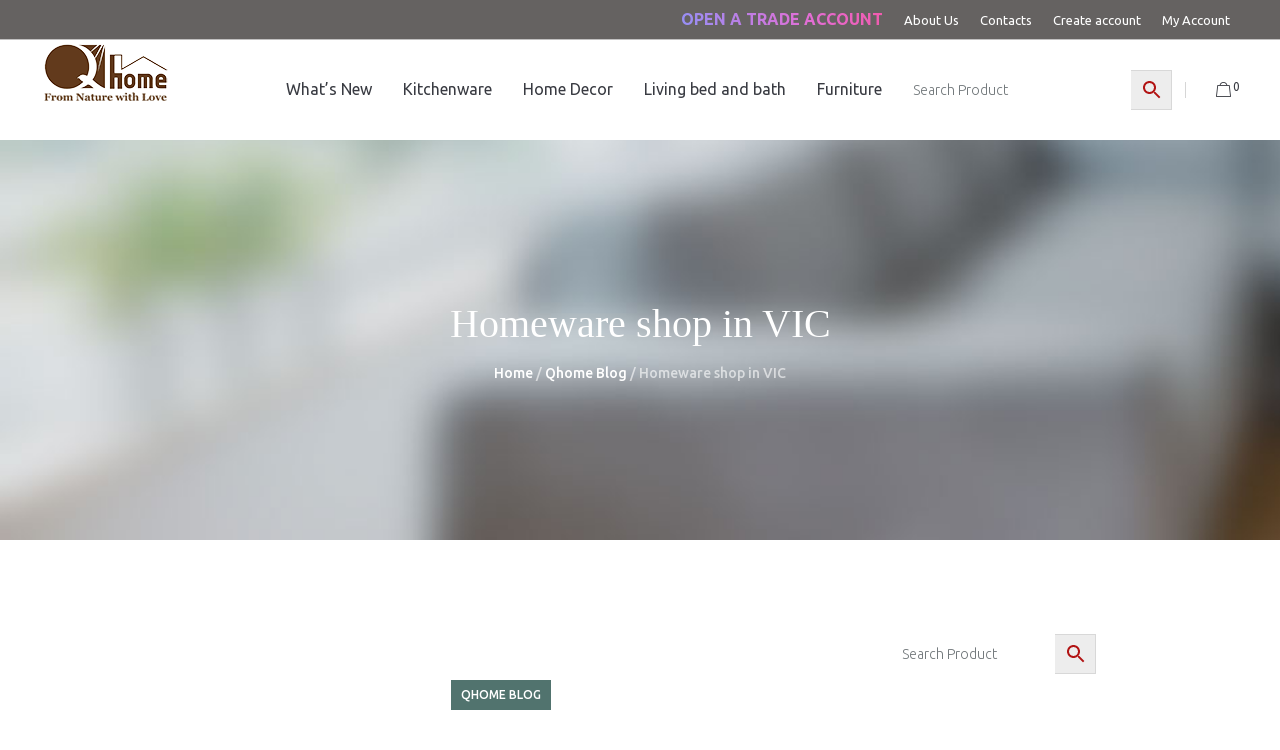

--- FILE ---
content_type: text/html; charset=UTF-8
request_url: https://qhomeaustralia.com/homeware-shop-in-vic/
body_size: 32207
content:
<!DOCTYPE html>
<html lang="en-US" class="cmsmasters_html">
<head>
<meta charset="UTF-8" />
<meta name="viewport" content="width=device-width, initial-scale=1, maximum-scale=1" />
<meta name="format-detection" content="telephone=no" />
<link rel="profile" href="//gmpg.org/xfn/11" />
<link rel="pingback" href="https://qhomeaustralia.com/xmlrpc.php" />
<meta name='robots' content='index, follow, max-image-preview:large, max-snippet:-1, max-video-preview:-1' />

	<!-- This site is optimized with the Yoast SEO Premium plugin v16.6 (Yoast SEO v20.6) - https://yoast.com/wordpress/plugins/seo/ -->
	<title>Homeware shop in VIC - QHome - Eco Friendly Homewares</title>
	<link rel="canonical" href="https://qhomeaustralia.com/homeware-shop-in-vic/" />
	<meta property="og:locale" content="en_US" />
	<meta property="og:type" content="article" />
	<meta property="og:title" content="Homeware shop in VIC" />
	<meta property="og:description" content="&#8220;Qhome Australia is very pleased and proud to bring customers in Australia good and prestigious products&#8221;. The homeware industry in Australia is a thriving and competitive marketplace. With a robust cognizance on fine and design, Australian homeware organizations have carved out a popularity for generating specific and elegant products that reflect the united states&#8217;s herbal..." />
	<meta property="og:url" content="https://qhomeaustralia.com/homeware-shop-in-vic/" />
	<meta property="og:site_name" content="QHome - Eco Friendly Homewares" />
	<meta property="article:publisher" content="https://www.facebook.com/Qfurniture.com.au" />
	<meta property="article:published_time" content="2023-04-20T11:19:55+00:00" />
	<meta property="article:modified_time" content="2023-05-27T13:47:24+00:00" />
	<meta property="og:image" content="https://qhomeaustralia.com/wp-content/uploads/2019/07/grey_06-1-rotated.jpg" />
	<meta property="og:image:width" content="1920" />
	<meta property="og:image:height" content="1080" />
	<meta property="og:image:type" content="image/jpeg" />
	<meta name="twitter:card" content="summary_large_image" />
	<meta name="twitter:label1" content="Written by" />
	<meta name="twitter:data1" content="" />
	<meta name="twitter:label2" content="Est. reading time" />
	<meta name="twitter:data2" content="2 minutes" />
	<script type="application/ld+json" class="yoast-schema-graph">{"@context":"https://schema.org","@graph":[{"@type":"Article","@id":"https://qhomeaustralia.com/homeware-shop-in-vic/#article","isPartOf":{"@id":"https://qhomeaustralia.com/homeware-shop-in-vic/"},"author":{"name":"","@id":""},"headline":"Homeware shop in VIC","datePublished":"2023-04-20T11:19:55+00:00","dateModified":"2023-05-27T13:47:24+00:00","mainEntityOfPage":{"@id":"https://qhomeaustralia.com/homeware-shop-in-vic/"},"wordCount":413,"publisher":{"@id":"https://qhomeaustralia.com/#organization"},"image":{"@id":"https://qhomeaustralia.com/homeware-shop-in-vic/#primaryimage"},"thumbnailUrl":"https://qhomeaustralia.com/wp-content/uploads/2019/07/grey_06-1-rotated.jpg","keywords":["homeware","warehouse"],"articleSection":["Qhome Blog"],"inLanguage":"en-US"},{"@type":"WebPage","@id":"https://qhomeaustralia.com/homeware-shop-in-vic/","url":"https://qhomeaustralia.com/homeware-shop-in-vic/","name":"Homeware shop in VIC - QHome - Eco Friendly Homewares","isPartOf":{"@id":"https://qhomeaustralia.com/#website"},"primaryImageOfPage":{"@id":"https://qhomeaustralia.com/homeware-shop-in-vic/#primaryimage"},"image":{"@id":"https://qhomeaustralia.com/homeware-shop-in-vic/#primaryimage"},"thumbnailUrl":"https://qhomeaustralia.com/wp-content/uploads/2019/07/grey_06-1-rotated.jpg","datePublished":"2023-04-20T11:19:55+00:00","dateModified":"2023-05-27T13:47:24+00:00","inLanguage":"en-US","potentialAction":[{"@type":"ReadAction","target":["https://qhomeaustralia.com/homeware-shop-in-vic/"]}]},{"@type":"ImageObject","inLanguage":"en-US","@id":"https://qhomeaustralia.com/homeware-shop-in-vic/#primaryimage","url":"https://qhomeaustralia.com/wp-content/uploads/2019/07/grey_06-1-rotated.jpg","contentUrl":"https://qhomeaustralia.com/wp-content/uploads/2019/07/grey_06-1-rotated.jpg","width":1920,"height":1080},{"@type":"WebSite","@id":"https://qhomeaustralia.com/#website","url":"https://qhomeaustralia.com/","name":"QHome - Eco Friendly Homewares","description":"Eco Friendly Homewares","publisher":{"@id":"https://qhomeaustralia.com/#organization"},"potentialAction":[{"@type":"SearchAction","target":{"@type":"EntryPoint","urlTemplate":"https://qhomeaustralia.com/?s={search_term_string}"},"query-input":"required name=search_term_string"}],"inLanguage":"en-US"},{"@type":"Organization","@id":"https://qhomeaustralia.com/#organization","name":"QHome Australia","url":"https://qhomeaustralia.com/","logo":{"@type":"ImageObject","inLanguage":"en-US","@id":"https://qhomeaustralia.com/#/schema/logo/image/","url":"https://qhomeaustralia.com/wp-content/uploads/2021/05/logo-2.png","contentUrl":"https://qhomeaustralia.com/wp-content/uploads/2021/05/logo-2.png","width":132,"height":65,"caption":"QHome Australia"},"image":{"@id":"https://qhomeaustralia.com/#/schema/logo/image/"},"sameAs":["https://www.facebook.com/Qfurniture.com.au"]},{"@type":"Person","@id":"","url":"https://qhomeaustralia.com/author/"}]}</script>
	<!-- / Yoast SEO Premium plugin. -->


<link rel='dns-prefetch' href='//www.googletagmanager.com' />
<link rel='dns-prefetch' href='//fonts.googleapis.com' />
<link rel='dns-prefetch' href='//pagead2.googlesyndication.com' />
<link rel="alternate" type="application/rss+xml" title="QHome - Eco Friendly Homewares &raquo; Feed" href="https://qhomeaustralia.com/feed/" />
<link rel="alternate" type="application/rss+xml" title="QHome - Eco Friendly Homewares &raquo; Comments Feed" href="https://qhomeaustralia.com/comments/feed/" />
<link rel="alternate" title="oEmbed (JSON)" type="application/json+oembed" href="https://qhomeaustralia.com/wp-json/oembed/1.0/embed?url=https%3A%2F%2Fqhomeaustralia.com%2Fhomeware-shop-in-vic%2F" />
<link rel="alternate" title="oEmbed (XML)" type="text/xml+oembed" href="https://qhomeaustralia.com/wp-json/oembed/1.0/embed?url=https%3A%2F%2Fqhomeaustralia.com%2Fhomeware-shop-in-vic%2F&#038;format=xml" />
        <link id="woocommerce-notification-fonts" rel="preload" href="https://qhomeaustralia.com/wp-content/plugins/woocommerce-notification/fonts/icons-close.woff2" as="font" crossorigin>
		<style id='wp-img-auto-sizes-contain-inline-css' type='text/css'>
img:is([sizes=auto i],[sizes^="auto," i]){contain-intrinsic-size:3000px 1500px}
/*# sourceURL=wp-img-auto-sizes-contain-inline-css */
</style>
<link rel='stylesheet' id='sbi_styles-css' href='https://qhomeaustralia.com/wp-content/plugins/instagram-feed/css/sbi-styles.min.css?ver=6.10.0' type='text/css' media='all' />
<link rel='stylesheet' id='woocommerce-notification-icons-close-css' href='https://qhomeaustralia.com/wp-content/plugins/woocommerce-notification/css/icons-close.min.css?ver=1.5.0' type='text/css' media='all' />
<link rel='stylesheet' id='woocommerce-notification-css' href='https://qhomeaustralia.com/wp-content/plugins/woocommerce-notification/css/woocommerce-notification.min.css?ver=1.5.0' type='text/css' media='all' />
<style id='woocommerce-notification-inline-css' type='text/css'>
#message-purchased #notify-close:before{color:#ffffff;}#message-purchased .message-purchase-main::before{background-image: url('https://qhomeaustralia.com/wp-content/plugins/woocommerce-notification/images/background/bg_autumn.png');   border-radius:0;}#message-purchased .wn-notification-image-wrapper{padding:0;}#message-purchased .wn-notification-message-container{padding-left:20px;}                #message-purchased .message-purchase-main{                        background-color: #ffffff;                                               color:#ffffff !important;                        border-radius:0 ;                }#message-purchased .message-purchase-main p, #message-purchased .message-purchase-main p small{                        color:#ffffff !important;                }                 #message-purchased .message-purchase-main p a, #message-purchased .message-purchase-main p span{                        color:#ffffff !important;                }
/*# sourceURL=woocommerce-notification-inline-css */
</style>
<link rel='stylesheet' id='woocommerce-notification-templates-css' href='https://qhomeaustralia.com/wp-content/plugins/woocommerce-notification/css/woocommerce-notification-templates.css?ver=1.5.0' type='text/css' media='all' />
<style id='wp-emoji-styles-inline-css' type='text/css'>

	img.wp-smiley, img.emoji {
		display: inline !important;
		border: none !important;
		box-shadow: none !important;
		height: 1em !important;
		width: 1em !important;
		margin: 0 0.07em !important;
		vertical-align: -0.1em !important;
		background: none !important;
		padding: 0 !important;
	}
/*# sourceURL=wp-emoji-styles-inline-css */
</style>
<style id='wp-block-library-inline-css' type='text/css'>
:root{--wp-block-synced-color:#7a00df;--wp-block-synced-color--rgb:122,0,223;--wp-bound-block-color:var(--wp-block-synced-color);--wp-editor-canvas-background:#ddd;--wp-admin-theme-color:#007cba;--wp-admin-theme-color--rgb:0,124,186;--wp-admin-theme-color-darker-10:#006ba1;--wp-admin-theme-color-darker-10--rgb:0,107,160.5;--wp-admin-theme-color-darker-20:#005a87;--wp-admin-theme-color-darker-20--rgb:0,90,135;--wp-admin-border-width-focus:2px}@media (min-resolution:192dpi){:root{--wp-admin-border-width-focus:1.5px}}.wp-element-button{cursor:pointer}:root .has-very-light-gray-background-color{background-color:#eee}:root .has-very-dark-gray-background-color{background-color:#313131}:root .has-very-light-gray-color{color:#eee}:root .has-very-dark-gray-color{color:#313131}:root .has-vivid-green-cyan-to-vivid-cyan-blue-gradient-background{background:linear-gradient(135deg,#00d084,#0693e3)}:root .has-purple-crush-gradient-background{background:linear-gradient(135deg,#34e2e4,#4721fb 50%,#ab1dfe)}:root .has-hazy-dawn-gradient-background{background:linear-gradient(135deg,#faaca8,#dad0ec)}:root .has-subdued-olive-gradient-background{background:linear-gradient(135deg,#fafae1,#67a671)}:root .has-atomic-cream-gradient-background{background:linear-gradient(135deg,#fdd79a,#004a59)}:root .has-nightshade-gradient-background{background:linear-gradient(135deg,#330968,#31cdcf)}:root .has-midnight-gradient-background{background:linear-gradient(135deg,#020381,#2874fc)}:root{--wp--preset--font-size--normal:16px;--wp--preset--font-size--huge:42px}.has-regular-font-size{font-size:1em}.has-larger-font-size{font-size:2.625em}.has-normal-font-size{font-size:var(--wp--preset--font-size--normal)}.has-huge-font-size{font-size:var(--wp--preset--font-size--huge)}.has-text-align-center{text-align:center}.has-text-align-left{text-align:left}.has-text-align-right{text-align:right}.has-fit-text{white-space:nowrap!important}#end-resizable-editor-section{display:none}.aligncenter{clear:both}.items-justified-left{justify-content:flex-start}.items-justified-center{justify-content:center}.items-justified-right{justify-content:flex-end}.items-justified-space-between{justify-content:space-between}.screen-reader-text{border:0;clip-path:inset(50%);height:1px;margin:-1px;overflow:hidden;padding:0;position:absolute;width:1px;word-wrap:normal!important}.screen-reader-text:focus{background-color:#ddd;clip-path:none;color:#444;display:block;font-size:1em;height:auto;left:5px;line-height:normal;padding:15px 23px 14px;text-decoration:none;top:5px;width:auto;z-index:100000}html :where(.has-border-color){border-style:solid}html :where([style*=border-top-color]){border-top-style:solid}html :where([style*=border-right-color]){border-right-style:solid}html :where([style*=border-bottom-color]){border-bottom-style:solid}html :where([style*=border-left-color]){border-left-style:solid}html :where([style*=border-width]){border-style:solid}html :where([style*=border-top-width]){border-top-style:solid}html :where([style*=border-right-width]){border-right-style:solid}html :where([style*=border-bottom-width]){border-bottom-style:solid}html :where([style*=border-left-width]){border-left-style:solid}html :where(img[class*=wp-image-]){height:auto;max-width:100%}:where(figure){margin:0 0 1em}html :where(.is-position-sticky){--wp-admin--admin-bar--position-offset:var(--wp-admin--admin-bar--height,0px)}@media screen and (max-width:600px){html :where(.is-position-sticky){--wp-admin--admin-bar--position-offset:0px}}

/*# sourceURL=wp-block-library-inline-css */
</style><link rel='stylesheet' id='wc-blocks-style-css' href='https://qhomeaustralia.com/wp-content/plugins/woocommerce/assets/client/blocks/wc-blocks.css?ver=wc-10.4.3' type='text/css' media='all' />
<style id='global-styles-inline-css' type='text/css'>
:root{--wp--preset--aspect-ratio--square: 1;--wp--preset--aspect-ratio--4-3: 4/3;--wp--preset--aspect-ratio--3-4: 3/4;--wp--preset--aspect-ratio--3-2: 3/2;--wp--preset--aspect-ratio--2-3: 2/3;--wp--preset--aspect-ratio--16-9: 16/9;--wp--preset--aspect-ratio--9-16: 9/16;--wp--preset--color--black: #000000;--wp--preset--color--cyan-bluish-gray: #abb8c3;--wp--preset--color--white: #ffffff;--wp--preset--color--pale-pink: #f78da7;--wp--preset--color--vivid-red: #cf2e2e;--wp--preset--color--luminous-vivid-orange: #ff6900;--wp--preset--color--luminous-vivid-amber: #fcb900;--wp--preset--color--light-green-cyan: #7bdcb5;--wp--preset--color--vivid-green-cyan: #00d084;--wp--preset--color--pale-cyan-blue: #8ed1fc;--wp--preset--color--vivid-cyan-blue: #0693e3;--wp--preset--color--vivid-purple: #9b51e0;--wp--preset--color--color-1: #72787b;--wp--preset--color--color-2: #51736e;--wp--preset--color--color-3: #c7a095;--wp--preset--color--color-4: #393b42;--wp--preset--color--color-5: #f2edec;--wp--preset--color--color-6: #ffffff;--wp--preset--color--color-7: #d6d6d6;--wp--preset--color--color-8: #eaeaea;--wp--preset--gradient--vivid-cyan-blue-to-vivid-purple: linear-gradient(135deg,rgb(6,147,227) 0%,rgb(155,81,224) 100%);--wp--preset--gradient--light-green-cyan-to-vivid-green-cyan: linear-gradient(135deg,rgb(122,220,180) 0%,rgb(0,208,130) 100%);--wp--preset--gradient--luminous-vivid-amber-to-luminous-vivid-orange: linear-gradient(135deg,rgb(252,185,0) 0%,rgb(255,105,0) 100%);--wp--preset--gradient--luminous-vivid-orange-to-vivid-red: linear-gradient(135deg,rgb(255,105,0) 0%,rgb(207,46,46) 100%);--wp--preset--gradient--very-light-gray-to-cyan-bluish-gray: linear-gradient(135deg,rgb(238,238,238) 0%,rgb(169,184,195) 100%);--wp--preset--gradient--cool-to-warm-spectrum: linear-gradient(135deg,rgb(74,234,220) 0%,rgb(151,120,209) 20%,rgb(207,42,186) 40%,rgb(238,44,130) 60%,rgb(251,105,98) 80%,rgb(254,248,76) 100%);--wp--preset--gradient--blush-light-purple: linear-gradient(135deg,rgb(255,206,236) 0%,rgb(152,150,240) 100%);--wp--preset--gradient--blush-bordeaux: linear-gradient(135deg,rgb(254,205,165) 0%,rgb(254,45,45) 50%,rgb(107,0,62) 100%);--wp--preset--gradient--luminous-dusk: linear-gradient(135deg,rgb(255,203,112) 0%,rgb(199,81,192) 50%,rgb(65,88,208) 100%);--wp--preset--gradient--pale-ocean: linear-gradient(135deg,rgb(255,245,203) 0%,rgb(182,227,212) 50%,rgb(51,167,181) 100%);--wp--preset--gradient--electric-grass: linear-gradient(135deg,rgb(202,248,128) 0%,rgb(113,206,126) 100%);--wp--preset--gradient--midnight: linear-gradient(135deg,rgb(2,3,129) 0%,rgb(40,116,252) 100%);--wp--preset--font-size--small: 13px;--wp--preset--font-size--medium: 20px;--wp--preset--font-size--large: 36px;--wp--preset--font-size--x-large: 42px;--wp--preset--spacing--20: 0.44rem;--wp--preset--spacing--30: 0.67rem;--wp--preset--spacing--40: 1rem;--wp--preset--spacing--50: 1.5rem;--wp--preset--spacing--60: 2.25rem;--wp--preset--spacing--70: 3.38rem;--wp--preset--spacing--80: 5.06rem;--wp--preset--shadow--natural: 6px 6px 9px rgba(0, 0, 0, 0.2);--wp--preset--shadow--deep: 12px 12px 50px rgba(0, 0, 0, 0.4);--wp--preset--shadow--sharp: 6px 6px 0px rgba(0, 0, 0, 0.2);--wp--preset--shadow--outlined: 6px 6px 0px -3px rgb(255, 255, 255), 6px 6px rgb(0, 0, 0);--wp--preset--shadow--crisp: 6px 6px 0px rgb(0, 0, 0);}:where(.is-layout-flex){gap: 0.5em;}:where(.is-layout-grid){gap: 0.5em;}body .is-layout-flex{display: flex;}.is-layout-flex{flex-wrap: wrap;align-items: center;}.is-layout-flex > :is(*, div){margin: 0;}body .is-layout-grid{display: grid;}.is-layout-grid > :is(*, div){margin: 0;}:where(.wp-block-columns.is-layout-flex){gap: 2em;}:where(.wp-block-columns.is-layout-grid){gap: 2em;}:where(.wp-block-post-template.is-layout-flex){gap: 1.25em;}:where(.wp-block-post-template.is-layout-grid){gap: 1.25em;}.has-black-color{color: var(--wp--preset--color--black) !important;}.has-cyan-bluish-gray-color{color: var(--wp--preset--color--cyan-bluish-gray) !important;}.has-white-color{color: var(--wp--preset--color--white) !important;}.has-pale-pink-color{color: var(--wp--preset--color--pale-pink) !important;}.has-vivid-red-color{color: var(--wp--preset--color--vivid-red) !important;}.has-luminous-vivid-orange-color{color: var(--wp--preset--color--luminous-vivid-orange) !important;}.has-luminous-vivid-amber-color{color: var(--wp--preset--color--luminous-vivid-amber) !important;}.has-light-green-cyan-color{color: var(--wp--preset--color--light-green-cyan) !important;}.has-vivid-green-cyan-color{color: var(--wp--preset--color--vivid-green-cyan) !important;}.has-pale-cyan-blue-color{color: var(--wp--preset--color--pale-cyan-blue) !important;}.has-vivid-cyan-blue-color{color: var(--wp--preset--color--vivid-cyan-blue) !important;}.has-vivid-purple-color{color: var(--wp--preset--color--vivid-purple) !important;}.has-black-background-color{background-color: var(--wp--preset--color--black) !important;}.has-cyan-bluish-gray-background-color{background-color: var(--wp--preset--color--cyan-bluish-gray) !important;}.has-white-background-color{background-color: var(--wp--preset--color--white) !important;}.has-pale-pink-background-color{background-color: var(--wp--preset--color--pale-pink) !important;}.has-vivid-red-background-color{background-color: var(--wp--preset--color--vivid-red) !important;}.has-luminous-vivid-orange-background-color{background-color: var(--wp--preset--color--luminous-vivid-orange) !important;}.has-luminous-vivid-amber-background-color{background-color: var(--wp--preset--color--luminous-vivid-amber) !important;}.has-light-green-cyan-background-color{background-color: var(--wp--preset--color--light-green-cyan) !important;}.has-vivid-green-cyan-background-color{background-color: var(--wp--preset--color--vivid-green-cyan) !important;}.has-pale-cyan-blue-background-color{background-color: var(--wp--preset--color--pale-cyan-blue) !important;}.has-vivid-cyan-blue-background-color{background-color: var(--wp--preset--color--vivid-cyan-blue) !important;}.has-vivid-purple-background-color{background-color: var(--wp--preset--color--vivid-purple) !important;}.has-black-border-color{border-color: var(--wp--preset--color--black) !important;}.has-cyan-bluish-gray-border-color{border-color: var(--wp--preset--color--cyan-bluish-gray) !important;}.has-white-border-color{border-color: var(--wp--preset--color--white) !important;}.has-pale-pink-border-color{border-color: var(--wp--preset--color--pale-pink) !important;}.has-vivid-red-border-color{border-color: var(--wp--preset--color--vivid-red) !important;}.has-luminous-vivid-orange-border-color{border-color: var(--wp--preset--color--luminous-vivid-orange) !important;}.has-luminous-vivid-amber-border-color{border-color: var(--wp--preset--color--luminous-vivid-amber) !important;}.has-light-green-cyan-border-color{border-color: var(--wp--preset--color--light-green-cyan) !important;}.has-vivid-green-cyan-border-color{border-color: var(--wp--preset--color--vivid-green-cyan) !important;}.has-pale-cyan-blue-border-color{border-color: var(--wp--preset--color--pale-cyan-blue) !important;}.has-vivid-cyan-blue-border-color{border-color: var(--wp--preset--color--vivid-cyan-blue) !important;}.has-vivid-purple-border-color{border-color: var(--wp--preset--color--vivid-purple) !important;}.has-vivid-cyan-blue-to-vivid-purple-gradient-background{background: var(--wp--preset--gradient--vivid-cyan-blue-to-vivid-purple) !important;}.has-light-green-cyan-to-vivid-green-cyan-gradient-background{background: var(--wp--preset--gradient--light-green-cyan-to-vivid-green-cyan) !important;}.has-luminous-vivid-amber-to-luminous-vivid-orange-gradient-background{background: var(--wp--preset--gradient--luminous-vivid-amber-to-luminous-vivid-orange) !important;}.has-luminous-vivid-orange-to-vivid-red-gradient-background{background: var(--wp--preset--gradient--luminous-vivid-orange-to-vivid-red) !important;}.has-very-light-gray-to-cyan-bluish-gray-gradient-background{background: var(--wp--preset--gradient--very-light-gray-to-cyan-bluish-gray) !important;}.has-cool-to-warm-spectrum-gradient-background{background: var(--wp--preset--gradient--cool-to-warm-spectrum) !important;}.has-blush-light-purple-gradient-background{background: var(--wp--preset--gradient--blush-light-purple) !important;}.has-blush-bordeaux-gradient-background{background: var(--wp--preset--gradient--blush-bordeaux) !important;}.has-luminous-dusk-gradient-background{background: var(--wp--preset--gradient--luminous-dusk) !important;}.has-pale-ocean-gradient-background{background: var(--wp--preset--gradient--pale-ocean) !important;}.has-electric-grass-gradient-background{background: var(--wp--preset--gradient--electric-grass) !important;}.has-midnight-gradient-background{background: var(--wp--preset--gradient--midnight) !important;}.has-small-font-size{font-size: var(--wp--preset--font-size--small) !important;}.has-medium-font-size{font-size: var(--wp--preset--font-size--medium) !important;}.has-large-font-size{font-size: var(--wp--preset--font-size--large) !important;}.has-x-large-font-size{font-size: var(--wp--preset--font-size--x-large) !important;}
/*# sourceURL=global-styles-inline-css */
</style>

<style id='classic-theme-styles-inline-css' type='text/css'>
/*! This file is auto-generated */
.wp-block-button__link{color:#fff;background-color:#32373c;border-radius:9999px;box-shadow:none;text-decoration:none;padding:calc(.667em + 2px) calc(1.333em + 2px);font-size:1.125em}.wp-block-file__button{background:#32373c;color:#fff;text-decoration:none}
/*# sourceURL=/wp-includes/css/classic-themes.min.css */
</style>
<link rel='stylesheet' id='cr-frontend-css-css' href='https://qhomeaustralia.com/wp-content/plugins/customer-reviews-woocommerce/css/frontend.css?ver=5.95.0' type='text/css' media='all' />
<link rel='stylesheet' id='contact-form-7-css' href='https://qhomeaustralia.com/wp-content/plugins/contact-form-7/includes/css/styles.css?ver=6.1.4' type='text/css' media='all' />
<link rel='stylesheet' id='ddzap-quickbooks-api-css' href='https://qhomeaustralia.com/wp-content/plugins/ddzap-quickbooks-api/public/css/ddzap-quickbooks-api-public.css?ver=1.0.0' type='text/css' media='all' />
<style id='woocommerce-inline-inline-css' type='text/css'>
.woocommerce form .form-row .required { visibility: visible; }
/*# sourceURL=woocommerce-inline-inline-css */
</style>
<link rel='stylesheet' id='wt-smart-coupon-for-woo-css' href='https://qhomeaustralia.com/wp-content/plugins/wt-smart-coupons-for-woocommerce/public/css/wt-smart-coupon-public.css?ver=2.2.6' type='text/css' media='all' />
<link rel='stylesheet' id='wt-woocommerce-related-products-css' href='https://qhomeaustralia.com/wp-content/plugins/wt-woocommerce-related-products/public/css/custom-related-products-public.css?ver=1.7.6' type='text/css' media='all' />
<link rel='stylesheet' id='carousel-css-css' href='https://qhomeaustralia.com/wp-content/plugins/wt-woocommerce-related-products/public/css/owl.carousel.min.css?ver=1.7.6' type='text/css' media='all' />
<link rel='stylesheet' id='carousel-theme-css-css' href='https://qhomeaustralia.com/wp-content/plugins/wt-woocommerce-related-products/public/css/owl.theme.default.min.css?ver=1.7.6' type='text/css' media='all' />
<link rel='stylesheet' id='aws-style-css' href='https://qhomeaustralia.com/wp-content/plugins/advanced-woo-search/assets/css/common.min.css?ver=3.51' type='text/css' media='all' />
<link rel='stylesheet' id='yith-quick-view-css' href='https://qhomeaustralia.com/wp-content/plugins/yith-woocommerce-quick-view/assets/css/yith-quick-view.css?ver=2.10.0' type='text/css' media='all' />
<style id='yith-quick-view-inline-css' type='text/css'>

				#yith-quick-view-modal .yith-quick-view-overlay{background:rgba( 0, 0, 0, 0.8)}
				#yith-quick-view-modal .yith-wcqv-main{background:;}
				#yith-quick-view-close{color:;}
				#yith-quick-view-close:hover{color:;}
/*# sourceURL=yith-quick-view-inline-css */
</style>
<link rel='stylesheet' id='wccs-public-css' href='https://qhomeaustralia.com/wp-content/plugins/easy-woocommerce-discounts-pro/public/css/wccs-public.min.css?ver=6.9' type='text/css' media='all' />
<link rel='stylesheet' id='scandi-theme-style-css' href='https://qhomeaustralia.com/wp-content/themes/scandi/style.css?ver=1.0.0' type='text/css' media='screen, print' />
<link rel='stylesheet' id='scandi-style-css' href='https://qhomeaustralia.com/wp-content/themes/scandi/theme-framework/theme-style/css/style.css?ver=1.0.0' type='text/css' media='screen, print' />
<style id='scandi-style-inline-css' type='text/css'>

	.header_mid .header_mid_inner .logo_wrap {
		width : 132px;
	}

	.header_mid_inner .logo img.logo_retina {
		width : 66px;
	}


			.headline_outer {
				background-image:url(https://qhomeaustralia.com/wp-content/themes/scandi/theme-vars/theme-style/img/headline_bg.jpg);
				background-repeat:no-repeat;
				background-attachment:scroll;
				background-size:cover;
			}
			
		.headline_aligner, 
		.cmsmasters_breadcrumbs_aligner {
			min-height:400px;
		}
		

	.header_top {
		height : 40px;
	}
	
	.header_mid {
		height : 100px;
	}
	
	.header_bot {
		height : 60px;
	}
	
	#page.cmsmasters_heading_after_header #middle, 
	#page.cmsmasters_heading_under_header #middle .headline .headline_outer {
		padding-top : 100px;
	}
	
	#page.cmsmasters_heading_after_header.enable_header_top #middle, 
	#page.cmsmasters_heading_under_header.enable_header_top #middle .headline .headline_outer {
		padding-top : 140px;
	}
	
	#page.cmsmasters_heading_after_header.enable_header_bottom #middle, 
	#page.cmsmasters_heading_under_header.enable_header_bottom #middle .headline .headline_outer {
		padding-top : 160px;
	}
	
	#page.cmsmasters_heading_after_header.enable_header_top.enable_header_bottom #middle, 
	#page.cmsmasters_heading_under_header.enable_header_top.enable_header_bottom #middle .headline .headline_outer {
		padding-top : 200px;
	}
	
	@media only screen and (max-width: 1024px) {
		.header_top,
		.header_mid,
		.header_bot {
			height : auto;
		}
		
		.header_mid .header_mid_inner > div {
			height : 100px;
		}
		
		.header_bot .header_bot_inner > div {
			height : 60px;
		}
		
		#page.cmsmasters_heading_after_header #middle, 
		#page.cmsmasters_heading_under_header #middle .headline .headline_outer, 
		#page.cmsmasters_heading_after_header.enable_header_top #middle, 
		#page.cmsmasters_heading_under_header.enable_header_top #middle .headline .headline_outer, 
		#page.cmsmasters_heading_after_header.enable_header_bottom #middle, 
		#page.cmsmasters_heading_under_header.enable_header_bottom #middle .headline .headline_outer, 
		#page.cmsmasters_heading_after_header.enable_header_top.enable_header_bottom #middle, 
		#page.cmsmasters_heading_under_header.enable_header_top.enable_header_bottom #middle .headline .headline_outer {
			padding-top : 0 !important;
		}
	}
	
	@media only screen and (max-width: 768px) {
		.header_mid .header_mid_inner > div, 
		.header_bot .header_bot_inner > div {
			height:auto;
		}
	}
.form-field.form-required.user-pass2-wrap.hide-if-js {
  display: block !important;
}
/*# sourceURL=scandi-style-inline-css */
</style>
<link rel='stylesheet' id='scandi-adaptive-css' href='https://qhomeaustralia.com/wp-content/themes/scandi/theme-framework/theme-style/css/adaptive.css?ver=1.0.0' type='text/css' media='screen, print' />
<link rel='stylesheet' id='scandi-retina-css' href='https://qhomeaustralia.com/wp-content/themes/scandi/theme-framework/theme-style/css/retina.css?ver=1.0.0' type='text/css' media='screen' />
<link rel='stylesheet' id='scandi-icons-css' href='https://qhomeaustralia.com/wp-content/themes/scandi/css/fontello.css?ver=1.0.0' type='text/css' media='screen' />
<link rel='stylesheet' id='scandi-icons-custom-css' href='https://qhomeaustralia.com/wp-content/themes/scandi/theme-vars/theme-style/css/fontello-custom.css?ver=1.0.0' type='text/css' media='screen' />
<link rel='stylesheet' id='animate-css' href='https://qhomeaustralia.com/wp-content/themes/scandi/css/animate.css?ver=1.0.0' type='text/css' media='screen' />
<link rel='stylesheet' id='ilightbox-css' href='https://qhomeaustralia.com/wp-content/themes/scandi/css/ilightbox.css?ver=2.2.0' type='text/css' media='screen' />
<link rel='stylesheet' id='ilightbox-skin-dark-css' href='https://qhomeaustralia.com/wp-content/themes/scandi/css/ilightbox-skins/dark-skin.css?ver=2.2.0' type='text/css' media='screen' />
<link rel='stylesheet' id='scandi-fonts-schemes-css' href='https://qhomeaustralia.com/wp-content/uploads/cmsmasters_styles/scandi.css?ver=1.0.0' type='text/css' media='screen' />
<link rel='stylesheet' id='google-fonts-css' href='//fonts.googleapis.com/css?family=Ubuntu%3A300%2C400%2C500%2C700&#038;ver=6.9' type='text/css' media='all' />
<link rel='stylesheet' id='scandi-gutenberg-frontend-style-css' href='https://qhomeaustralia.com/wp-content/themes/scandi/gutenberg/cmsmasters-framework/theme-style/css/frontend-style.css?ver=1.0.0' type='text/css' media='screen' />
<link rel='stylesheet' id='scandi-woocommerce-style-css' href='https://qhomeaustralia.com/wp-content/themes/scandi/woocommerce/cmsmasters-framework/theme-style/css/plugin-style.css?ver=1.0.0' type='text/css' media='screen' />
<link rel='stylesheet' id='scandi-woocommerce-adaptive-css' href='https://qhomeaustralia.com/wp-content/themes/scandi/woocommerce/cmsmasters-framework/theme-style/css/plugin-adaptive.css?ver=1.0.0' type='text/css' media='screen' />
<link rel='stylesheet' id='scandi-yith-woocommerce-quick-view-style-css' href='https://qhomeaustralia.com/wp-content/themes/scandi/woocommerce/cmsmasters-framework/theme-style/yith-woocommerce-quick-view/css/plugin-style.css?ver=1.0.0' type='text/css' media='screen' />
<link rel='stylesheet' id='scandi-yith-woocommerce-quick-view-adaptive-css' href='https://qhomeaustralia.com/wp-content/themes/scandi/woocommerce/cmsmasters-framework/theme-style/yith-woocommerce-quick-view/css/plugin-adaptive.css?ver=1.0.0' type='text/css' media='screen' />
<link rel='stylesheet' id='scandi-yith-woocommerce-zoom-magnifier-style-css' href='https://qhomeaustralia.com/wp-content/themes/scandi/woocommerce/cmsmasters-framework/theme-style/yith-woocommerce-zoom-magnifier/css/plugin-style.css?ver=1.0.0' type='text/css' media='screen' />
<link rel='stylesheet' id='scandi-yith-woocommerce-zoom-magnifier-adaptive-css' href='https://qhomeaustralia.com/wp-content/themes/scandi/woocommerce/cmsmasters-framework/theme-style/yith-woocommerce-zoom-magnifier/css/plugin-adaptive.css?ver=1.0.0' type='text/css' media='screen' />
<link rel='stylesheet' id='scandi-yith-woocommerce-ajax-search-style-css' href='https://qhomeaustralia.com/wp-content/themes/scandi/woocommerce/cmsmasters-framework/theme-style/yith-woocommerce-ajax-search/css/plugin-style.css?ver=1.0.0' type='text/css' media='screen' />
<link rel='stylesheet' id='scandi-yith-woocommerce-ajax-search-adaptive-css' href='https://qhomeaustralia.com/wp-content/themes/scandi/woocommerce/cmsmasters-framework/theme-style/yith-woocommerce-ajax-search/css/plugin-adaptive.css?ver=1.0.0' type='text/css' media='screen' />
<link rel='stylesheet' id='photoswipe-css' href='https://qhomeaustralia.com/wp-content/plugins/woocommerce/assets/css/photoswipe/photoswipe.min.css?ver=10.4.3' type='text/css' media='all' />
<link rel='stylesheet' id='photoswipe-default-skin-css' href='https://qhomeaustralia.com/wp-content/plugins/woocommerce/assets/css/photoswipe/default-skin/default-skin.min.css?ver=10.4.3' type='text/css' media='all' />
<script type="text/javascript" src="https://qhomeaustralia.com/wp-includes/js/jquery/jquery.min.js?ver=3.7.1" id="jquery-core-js"></script>
<script type="text/javascript" src="https://qhomeaustralia.com/wp-includes/js/jquery/jquery-migrate.min.js?ver=3.4.1" id="jquery-migrate-js"></script>
<script type="text/javascript" id="woocommerce-notification-js-extra">
/* <![CDATA[ */
var _woocommerce_notification_params = {"str_about":"About","str_ago":"ago","str_day":"day","str_days":"days","str_hour":"hour","str_hours":"hours","str_min":"minute","str_mins":"minutes","str_secs":"secs","str_few_sec":"a few seconds","time_close":"24","show_close":"0","change_virtual_time":"","change_message_number":"","loop":"1","loop_session":"0","loop_session_total":"60","loop_session_duration":"3600","display_time":"10","next_time":"30","notification_per_page":"60","display_effect":"fade-in","hidden_effect":"fade-out","redirect_target":"1","image":"0","messages":["{first_name} in {city} purchased a {product_with_link} {time_ago}","{product_with_link} {custom}"],"message_custom":"{number} people who purchased this product.","message_number_min":"5","message_number_max":"100","detect":"1","time":"2","names":["T2xpdmVyDQ==","SmFjaw0=","SGFycnkN","SmFjb2IN","Q2hhcmxpZQ0=","Q2F0aHkN","VGhvYWkgSHV5bmgN","VG9tbXkN","TmF0YWx5YQ0=","Sm9obiBWb2x2ZQ0=","UGV0ZXIgV2FuZw=="],"cities":["U2FtZm9yZCxCcmlzYmFuZSBRdWVlbnNsYW5kIDQ1MjAsIEF1c3RyYWxpYQ==","UmljaG1vbmQgVmljdG9yaWEgMzEyMSwgQXVzdHJhbGlh","TWFycmlja3ZpbGxlIE5ldyBTb3V0aCBXYWxlcyAyMjA0LCBBdXN0cmFsaWE=","UGFjaWZpYyBQYXJhZGlzZSBWaWN0b3JpYSA0NTY0LCBBdXN0cmFsaWE=","VVJSQVdFRU4sIFF1ZWVuc2xhbmQsIEF1c3RyYWxpYQ==","QWxraW1vcyBXZXN0ZXJuIEF1c3RyYWxpYSA2MDM4LCBBdXN0cmFsaWE="],"country":"","in_the_same_cate":"0","billing":"0","initial_delay":"5","ajax_url":"","products":[{"title":"Star Woven Basket Set of 3","url":"https://qhomeaustralia.com/product/star-woven-basket-set-of-3/","thumb":"https://qhomeaustralia.com/wp-content/uploads/2024/11/20241127_111113-scaled.jpg"},{"title":"Natural Crescent Basket","url":"https://qhomeaustralia.com/product/natural-crescent-basket/","thumb":"https://qhomeaustralia.com/wp-content/uploads/2024/11/20241127_110153.jpg"},{"title":"Rectangular Storage Baskets","url":"https://qhomeaustralia.com/product/rectangular-storage-baskets/","thumb":"https://qhomeaustralia.com/wp-content/uploads/2024/11/20241127_105724-scaled.jpg"},{"title":"Pentagon Shaped Basket","url":"https://qhomeaustralia.com/product/pentagon-shaped-basket/","thumb":"https://qhomeaustralia.com/wp-content/uploads/2024/11/20241127_105109-scaled.jpg"},{"title":"Heart Shaped Basket","url":"https://qhomeaustralia.com/product/heart-shaped-basket/","thumb":"https://qhomeaustralia.com/wp-content/uploads/2024/11/20241127_104201-scaled.jpg"},{"title":"Fruit Shaped Decor Piece","url":"https://qhomeaustralia.com/product/fruit-shaped-decor-piece/","thumb":"https://qhomeaustralia.com/wp-content/uploads/2024/11/20241127_103953-scaled.jpg"},{"title":"Apple Fruit Basket","url":"https://qhomeaustralia.com/product/apple-fruit-basket/","thumb":"https://qhomeaustralia.com/wp-content/uploads/2024/11/20241127_103528-scaled.jpg"},{"title":"Fruit Shape Basket","url":"https://qhomeaustralia.com/product/fruit-shape-basket/","thumb":"https://qhomeaustralia.com/wp-content/uploads/2024/11/20241127_102658.jpg"},{"title":"Storage Basket Set of 3","url":"https://qhomeaustralia.com/product/storage-basket-set-of-3/","thumb":"https://qhomeaustralia.com/wp-content/uploads/2024/10/20241003_105959-scaled.jpg"},{"title":"Rectangular Basket Set of 3","url":"https://qhomeaustralia.com/product/rectangular-basket-set-of-3/","thumb":"https://qhomeaustralia.com/wp-content/uploads/2024/10/20241003_104644-scaled.jpg"},{"title":"Natural Medium Basket","url":"https://qhomeaustralia.com/product/natural-medium-basket/","thumb":"https://qhomeaustralia.com/wp-content/uploads/2024/10/20241003_104227-scaled.jpg"},{"title":"Star Basket Set of 3","url":"https://qhomeaustralia.com/product/star-basket-set-of-3/","thumb":"https://qhomeaustralia.com/wp-content/uploads/2024/10/20241001_151609-1-scaled.jpg"},{"title":"Flower Basket Set of 3","url":"https://qhomeaustralia.com/product/flower-basket-set-of-3/","thumb":"https://qhomeaustralia.com/wp-content/uploads/2024/10/20241001_145230-scaled.jpg"},{"title":"Tissue Box","url":"https://qhomeaustralia.com/product/tissue-box/","thumb":"https://qhomeaustralia.com/wp-content/uploads/2024/10/20241001_144902-scaled.jpg"},{"title":"Slice and Serve Cutting Board","url":"https://qhomeaustralia.com/product/slice-and-serve-cutting-board/","thumb":"https://qhomeaustralia.com/wp-content/uploads/2024/06/tag-@madeirasdownunder-124-scaled.jpg"},{"title":"Slice and Savour Board","url":"https://qhomeaustralia.com/product/slice-and-savour-board/","thumb":"https://qhomeaustralia.com/wp-content/uploads/2024/06/tag-@madeirasdownunder-132-scaled.jpg"},{"title":"Coco wave candle holder","url":"https://qhomeaustralia.com/product/coco-wave-candle-holder/","thumb":"https://qhomeaustralia.com/wp-content/uploads/2024/04/tag-@madeirasdownunder-72-scaled.jpg"},{"title":"Wooden Dinner Set","url":"https://qhomeaustralia.com/product/wooden-dinner-set/","thumb":"https://qhomeaustralia.com/wp-content/uploads/2024/04/20240328_135318-scaled.jpg"},{"title":"Acai Bowl set for 4","url":"https://qhomeaustralia.com/product/acai-pack/","thumb":"https://qhomeaustralia.com/wp-content/uploads/2024/03/FAMLIY-PACK-1-SKU_-721F-scaled.jpg"},{"title":"Wooden Bowl &#038; Spoon set of 6","url":"https://qhomeaustralia.com/product/wooden-bowl-spoon-set-of-6/","thumb":"https://qhomeaustralia.com/wp-content/uploads/2024/03/20240314_114550-scaled.jpg"},{"title":"Children&#8217;s Feeding Set","url":"https://qhomeaustralia.com/product/children-feeding-set/","thumb":"https://qhomeaustralia.com/wp-content/uploads/2024/03/20240314_120711-scaled.jpg"},{"title":"Mini Coco Snacker","url":"https://qhomeaustralia.com/product/mini-coco-snacker/","thumb":"https://qhomeaustralia.com/wp-content/uploads/2024/03/716F-TAG-@this.is_.our_.wild7_-scaled.jpg"},{"title":"Coco Culinary Set","url":"https://qhomeaustralia.com/product/coco-culinary-set/","thumb":"https://qhomeaustralia.com/wp-content/uploads/2024/03/20240314_112559-scaled.jpg"},{"title":"Circle Bamboo Serving Bundle","url":"https://qhomeaustralia.com/product/circle-bamboo-serving-bundle/","thumb":"https://qhomeaustralia.com/wp-content/uploads/2024/03/20240314_123847-scaled.jpg"},{"title":"10 Inch Wooden Plate &#038; Utensils Set","url":"https://qhomeaustralia.com/product/10-inch-wooden-plate-utensils-set/","thumb":"https://qhomeaustralia.com/wp-content/uploads/2024/03/20240318_121212-scaled.jpg"},{"title":"8 Inch Wooden Plate &#038; Utensil Set","url":"https://qhomeaustralia.com/product/8-inch-wooden-plate-utensil-set/","thumb":"https://qhomeaustralia.com/wp-content/uploads/2024/03/20240314_121017-scaled.jpg"},{"title":"Olivia White Brush Sturdy Armchair","url":"https://qhomeaustralia.com/product/sturdy-armchair-white/","thumb":"https://qhomeaustralia.com/wp-content/uploads/2024/03/Olivia-White-Brush-Sturdy-Armchair.gif"},{"title":"Fruit Spoon set of 5","url":"https://qhomeaustralia.com/product/fruit-spoon-2/","thumb":"https://qhomeaustralia.com/wp-content/uploads/2021/01/716-@our_life_behind_the_lens1-scaled-100x67.jpg"},{"title":"8 Inch Plate set of 2","url":"https://qhomeaustralia.com/product/8-inch-plate-set-of-4/","thumb":"https://qhomeaustralia.com/wp-content/uploads/2024/02/794-TAG-@our_life_behind_the_lens-scaled.jpg"},{"title":"10 Inch Plate set of 2","url":"https://qhomeaustralia.com/product/10-inch-plate-set-of-2/","thumb":"https://qhomeaustralia.com/wp-content/uploads/2024/02/795-TAG-@our_life_behind_the_lens-scaled.jpg"},{"title":"12 Inch Plates set of 2","url":"https://qhomeaustralia.com/product/12-inch-plates-set-of-2/","thumb":"https://qhomeaustralia.com/wp-content/uploads/2024/02/796-@yasminrosephotography21-scaled.jpg"},{"title":"Set of 2 Maculata folding armchairs","url":"https://qhomeaustralia.com/product/set-of-2-maculata-folding-armchairs/","thumb":"https://qhomeaustralia.com/wp-content/uploads/2023/08/Set-of-2-Maculata-folding-armchairs.gif"},{"title":"Set of 2 Maculata beach chairs","url":"https://qhomeaustralia.com/product/set-2-maculata-timber-beach-chair/","thumb":"https://qhomeaustralia.com/wp-content/uploads/2023/08/Classic-Coffee-Table-QF-CLA-C12.gif"},{"title":"Set of 3 bar stools","url":"https://qhomeaustralia.com/product/set-of-3-bar-stools-natural/","thumb":"https://qhomeaustralia.com/wp-content/uploads/2023/08/Sturdy-Bar-Table-Stool-Set.gif"},{"title":"Arizona 3 Piece Setting","url":"https://qhomeaustralia.com/product/arizona-3-piece-setting/","thumb":"https://qhomeaustralia.com/wp-content/uploads/2023/08/QF-Gif-animation-QF-ARI-3PCE.gif"},{"title":"Hardwood Coffee Table","url":"https://qhomeaustralia.com/product/hardwood-coffee-table/","thumb":"https://qhomeaustralia.com/wp-content/uploads/2023/06/Hardwood-Coffee-Table.gif"},{"title":"Saigon 4 Piece Outdoor Setting","url":"https://qhomeaustralia.com/product/saigon-4-piece-outdoor-setting/","thumb":"https://qhomeaustralia.com/wp-content/uploads/2023/06/Saigon-4-Piece-Outdoor-Setting-01.gif"},{"title":"Hardwood Dinning Table","url":"https://qhomeaustralia.com/product/harwood-dinning-table/","thumb":"https://qhomeaustralia.com/wp-content/uploads/2023/05/contemporary-hardwood-dinning-table.jpg"},{"title":"Classic Dining Table","url":"https://qhomeaustralia.com/product/classic-hardwood-dinning-table/","thumb":"https://qhomeaustralia.com/wp-content/uploads/2023/05/Classic-Dining-Table.gif"},{"title":"Children&#8217;s hardwood cloud table with 4 chairs","url":"https://qhomeaustralia.com/product/child-hardwood-cloud-table-with-4-chairs/","thumb":"https://qhomeaustralia.com/wp-content/uploads/2023/04/Childrens-hardwood-cloud-table-with-4-chairs-393-01-scaled.webp"},{"title":"Check Pattern Coconut Bowl (Set of 2)","url":"https://qhomeaustralia.com/product/check-pattern-coconut-bowl/","thumb":"https://qhomeaustralia.com/wp-content/uploads/2023/03/mobile_file_2023-04-05_02-14-57-4.jpg"},{"title":"Fish Bone Pattern Coconut Bowl (Set of 2)","url":"https://qhomeaustralia.com/product/fish-bone-pattern-coconut-bowl/","thumb":"https://qhomeaustralia.com/wp-content/uploads/2023/03/mobile_file_2023-04-05_02-14-57-1.jpg"},{"title":"Leaf Patterned Coconut Bowl (Set of 2)","url":"https://qhomeaustralia.com/product/leaf-patterned-coconut-bowl/","thumb":"https://qhomeaustralia.com/wp-content/uploads/2023/03/mobile_file_2023-04-05_02-14-57-9-1.jpg"},{"title":"Horizon Pattern Coconut Bowl (Set of 2)","url":"https://qhomeaustralia.com/product/horizon-pattern-coconut-bowl/","thumb":"https://qhomeaustralia.com/wp-content/uploads/2023/03/mobile_file_2023-04-05_02-14-57-3.jpg"},{"title":"Espanyol Folding Arm Chair","url":"https://qhomeaustralia.com/product/espanyol-folding-arm-chair/","thumb":"https://qhomeaustralia.com/wp-content/uploads/2023/02/Folding-Arm-Chair-Table-5-scaled-1.jpg"},{"title":"Paradise Footrest Ottoman","url":"https://qhomeaustralia.com/product/paradise-footrest-ottoman/","thumb":"https://qhomeaustralia.com/wp-content/uploads/2023/01/Paradise-Footrest-Ottoman.gif"},{"title":"Rainbow Nesting Blocks","url":"https://qhomeaustralia.com/product/rainbow-nesting-blocks/","thumb":"https://qhomeaustralia.com/wp-content/uploads/2023/01/928-@our_life_behind_the_lens11-scaled-1.jpg"},{"title":"Tree construction set 40 pcs","url":"https://qhomeaustralia.com/product/tree-construction-set-40-pcs/","thumb":"https://qhomeaustralia.com/wp-content/uploads/2022/11/125-@sugarcanetribe5.jpg"},{"title":"2 tier Tree Shelf","url":"https://qhomeaustralia.com/product/2-tier-tree-shelf/","thumb":"https://qhomeaustralia.com/wp-content/uploads/2022/11/549-scaled-1.jpg"},{"title":"Kinder Balancing Rocker","url":"https://qhomeaustralia.com/product/kinder-balancing-rocker/","thumb":"https://qhomeaustralia.com/wp-content/uploads/2022/11/IMG_1774095-Tag-@our_life_behind_the_lens-scaled-1.jpg"},{"title":"5 in 1 Painting Easel","url":"https://qhomeaustralia.com/product/5-in-1-painting-easel/","thumb":"https://qhomeaustralia.com/wp-content/uploads/2022/11/IMG_8204.jpg"},{"title":"Natural wooden sink","url":"https://qhomeaustralia.com/product/natural-wooden-sink/","thumb":"https://qhomeaustralia.com/wp-content/uploads/2022/11/IMG_3757.jpg"},{"title":"Combo Wooden Stove and Sink","url":"https://qhomeaustralia.com/product/combo-wooden-stove-and-sink/","thumb":"https://qhomeaustralia.com/wp-content/uploads/2022/11/IMG_8320-scaled-1.jpg"},{"title":"Rectangular table &#038; 2 stacking chairs","url":"https://qhomeaustralia.com/product/rectangular-table-chairs/","thumb":"https://qhomeaustralia.com/wp-content/uploads/2022/11/Screen-Shot-2020-09-16-at-3.14.43-pm.png"},{"title":"Large Round Table with 2 Standard Chairs","url":"https://qhomeaustralia.com/product/large-round-table-with-2-standard-chairs/","thumb":"https://qhomeaustralia.com/wp-content/uploads/2022/11/110041-scaled-1.jpg"},{"title":"Large Round Table with 2 Stacking Chairs","url":"https://qhomeaustralia.com/product/large-round-table-with-2-stacking-chairs/","thumb":"https://qhomeaustralia.com/wp-content/uploads/2022/11/110071-scaled-1.jpg"},{"title":"Acacia Large Round Table with 2 Stacking Chairs","url":"https://qhomeaustralia.com/product/acacia-large-round-table-with-2-stacking-chairs/","thumb":"https://qhomeaustralia.com/wp-content/uploads/2022/11/132069_feature.gif"},{"title":"Study Desk and 2 Stacking Chairs","url":"https://qhomeaustralia.com/product/study-desk-and-2-stacking-chairs/","thumb":"https://qhomeaustralia.com/wp-content/uploads/2022/11/129069.jpg"},{"title":"3 tier Tree Shelf","url":"https://qhomeaustralia.com/product/3-tier-tree-shelf/","thumb":"https://qhomeaustralia.com/wp-content/uploads/2022/11/B6.jpg"},{"title":"Round table 75 Acacia","url":"https://qhomeaustralia.com/product/round-table-75-acacia/","thumb":"https://qhomeaustralia.com/wp-content/uploads/2022/11/134w.jpg"},{"title":"RECTANGULAR TABLE 120CM &#8211; Rubberwood","url":"https://qhomeaustralia.com/product/rectangular-table-120/","thumb":"https://qhomeaustralia.com/wp-content/uploads/2022/11/124-1-scaled-1.jpg"},{"title":"Medium Round Table with 2 Standard Chairs","url":"https://qhomeaustralia.com/product/medium-round-table-with-2-standard-chairs/","thumb":"https://qhomeaustralia.com/wp-content/uploads/2022/11/128041-scaled-1.jpg"},{"title":"Teen Desk","url":"https://qhomeaustralia.com/product/teen-desk-2/","thumb":"https://qhomeaustralia.com/wp-content/uploads/2022/11/133-03-scaled.jpg"},{"title":"Hardwood Teen Study Desk and Matching Chair","url":"https://qhomeaustralia.com/product/hardwood-teen-study-desk-and-matching-chair/","thumb":"https://qhomeaustralia.com/wp-content/uploads/2022/11/133108-3-scaled.jpg"},{"title":"Solid Timber Table with 2 Standard Chairs","url":"https://qhomeaustralia.com/product/solid-timber-table-with-2-standard-chairs/","thumb":"https://qhomeaustralia.com/wp-content/uploads/2022/11/031041-1-scaled-1.jpg"},{"title":"Hardwood Medium Round Table with 2 Stacking Chairs","url":"https://qhomeaustralia.com/product/hardwood-medium-round-table-with-2-stacking-chairs/","thumb":"https://qhomeaustralia.com/wp-content/uploads/2022/11/134069-scaled-2.jpg"},{"title":"Stackable Acacia Standard Chair &#8211; Set of 2","url":"https://qhomeaustralia.com/product/standard-chair-acacia-2/","thumb":"https://qhomeaustralia.com/wp-content/uploads/2022/11/042-scaled-1.jpg"},{"title":"Hardwood Medium Round Table with 2 Standard Chairs","url":"https://qhomeaustralia.com/product/hardwood-medium-round-table-with-2-standard-chairs/","thumb":"https://qhomeaustralia.com/wp-content/uploads/2022/11/134-@our_life_behind_the_lens9-scaled-1.jpg"},{"title":"Child Study Desk Set","url":"https://qhomeaustralia.com/product/child-study-desk-set/","thumb":"https://qhomeaustralia.com/wp-content/uploads/2022/11/148-TAG-@our_life_behind_the_lens4-scaled-1.jpg"},{"title":"3 in 1 Toddler Chair","url":"https://qhomeaustralia.com/product/3-in-1-toddler-chair/","thumb":"https://qhomeaustralia.com/wp-content/uploads/2022/11/055-1.webp"},{"title":"Study Desk and 2 Standard Chairs","url":"https://qhomeaustralia.com/product/study-desk-and-2-standard-chairs/","thumb":"https://qhomeaustralia.com/wp-content/uploads/2022/11/qf009-set-1-w-copy.jpg"},{"title":"Acacia Large Round Table with 2 Standard Chairs","url":"https://qhomeaustralia.com/product/acacia-large-round-table-with-2-standard-chairs/","thumb":"https://qhomeaustralia.com/wp-content/uploads/2022/11/132042-feature-.gif"},{"title":"Hardwood Rectangular Table with 2 Standard Chairs","url":"https://qhomeaustralia.com/product/hardwood-rectangular-table-with-2-standard-chairs/","thumb":"https://qhomeaustralia.com/wp-content/uploads/2022/11/123042-1-scaled-1.jpg"},{"title":"Round Table 90CM &#8211; Rubber Wood","url":"https://qhomeaustralia.com/product/round-table-90-rubber-wood/","thumb":"https://qhomeaustralia.com/wp-content/uploads/2022/11/110.jpg"},{"title":"Toddler Chair","url":"https://qhomeaustralia.com/product/toddler-chair/","thumb":"https://qhomeaustralia.com/wp-content/uploads/2022/11/089.jpg"},{"title":"Tree Tables And 2 Benches &#8211; 75 X 120 X 50 Cm High","url":"https://qhomeaustralia.com/product/tree-tables-and-2-benches-75-x-120-x-70-cm-high/","thumb":"https://qhomeaustralia.com/wp-content/uploads/2022/11/545535.-2-scaled-1.jpg"},{"title":"Foldable Study Desk and Chair","url":"https://qhomeaustralia.com/product/foldable-study-desk-and-chair/","thumb":"https://qhomeaustralia.com/wp-content/uploads/2022/11/IMG_7008-scaled-1.jpg"},{"title":"Natural Wooden Stove","url":"https://qhomeaustralia.com/product/natural-wooden-stove/","thumb":"https://qhomeaustralia.com/wp-content/uploads/2022/11/mobile_file_2023-04-19_03-42-46-1-1.jpg"},{"title":"Kids Study  Desk with Storage","url":"https://qhomeaustralia.com/product/teen-desk/","thumb":"https://qhomeaustralia.com/wp-content/uploads/2022/11/129042-1-scaled-1.jpg"},{"title":"White timber Standard Chairs-Set of 2- Stackable","url":"https://qhomeaustralia.com/product/standard-chair-white/","thumb":"https://qhomeaustralia.com/wp-content/uploads/2022/11/White-timber-Standard-Chairs-Set-of-2-Stackable.gif"},{"title":"Rubber Wood Stacking Chairs- set of 2","url":"https://qhomeaustralia.com/product/rubber-wood-stacking-chair/","thumb":"https://qhomeaustralia.com/wp-content/uploads/2022/11/071-1-w-1.jpg"},{"title":"Acacia Stacking Chair-Set of 2","url":"https://qhomeaustralia.com/product/acacia-stacking-chair/","thumb":"https://qhomeaustralia.com/wp-content/uploads/2022/11/069-scaled-1.jpg"},{"title":"Rubber wood Standard Chairs -Set of 2","url":"https://qhomeaustralia.com/product/standard-chairs-rubberwood/","thumb":"https://qhomeaustralia.com/wp-content/uploads/2022/11/041.jpg"},{"title":"Red Top Timber Table with 2 Matching Chairs","url":"https://qhomeaustralia.com/product/red-top-timber-table-with-2-matching-chairs/","thumb":"https://qhomeaustralia.com/wp-content/uploads/2022/11/428432-1.jpg"},{"title":"White seat stacking chairs &#8211; Set of 2","url":"https://qhomeaustralia.com/product/white-seat-stacking-chair/","thumb":"https://qhomeaustralia.com/wp-content/uploads/2022/11/IMG_3908-scaled-1.jpg"},{"title":"Round Table 75 Rubber","url":"https://qhomeaustralia.com/product/round-table-75-rubber/","thumb":"https://qhomeaustralia.com/wp-content/uploads/2022/11/IMG_4526-scaled-1.jpg"},{"title":"Solid Timber Table with 2 Stacking Chairs","url":"https://qhomeaustralia.com/product/solid-timber-table-with-2-stacking-chairs/","thumb":"https://qhomeaustralia.com/wp-content/uploads/2022/11/031071-scaled-1.jpg"},{"title":"White top timber table","url":"https://qhomeaustralia.com/product/white-top-timber-table/","thumb":"https://qhomeaustralia.com/wp-content/uploads/2022/11/IMG_3905-scaled-1.jpg"},{"title":"Outdoor cushion available in 4 colors","url":"https://qhomeaustralia.com/product/outdoor-cushion/","thumb":"https://qhomeaustralia.com/wp-content/uploads/2022/11/355-green.jpg"},{"title":"Red Seat stacking chairs- Set of 2","url":"https://qhomeaustralia.com/product/red-seat-stacking-chair/","thumb":"https://qhomeaustralia.com/wp-content/uploads/2022/11/432-pairs-.jpg"},{"title":"Red top Timber table","url":"https://qhomeaustralia.com/product/red-top-timber-table/","thumb":"https://qhomeaustralia.com/wp-content/uploads/2022/11/428-.jpg"},{"title":"White Top Timber Table with 2 Matching Chairs","url":"https://qhomeaustralia.com/product/white-top-timber-table-with-2-matching-chairs/","thumb":"https://qhomeaustralia.com/wp-content/uploads/2022/11/427-TAG-@tegan_jean2-scaled-1.jpg"},{"title":"Standard Table White","url":"https://qhomeaustralia.com/product/standard-table-white/","thumb":"https://qhomeaustralia.com/wp-content/uploads/2022/11/033-white-table-scaled-1.jpg"},{"title":"Standard Rubberwood Table","url":"https://qhomeaustralia.com/product/standard-rubberwood-table/","thumb":"https://qhomeaustralia.com/wp-content/uploads/2022/11/031-scaled-1.jpg"},{"title":"Standard Table Acacia","url":"https://qhomeaustralia.com/product/standard-table-acacia/","thumb":"https://qhomeaustralia.com/wp-content/uploads/2022/11/032-1-scaled-1.jpg"},{"title":"Hardwood Tree Table and 3 Stools Set","url":"https://qhomeaustralia.com/product/hardwood-tree-table-and-3-stools/","thumb":"https://qhomeaustralia.com/wp-content/uploads/2022/11/Hardwood-Tree-Table-and-3-Stools-Set-139142.gif"},{"title":"Solid Timber square Table with 2 Toddler Chairs","url":"https://qhomeaustralia.com/product/solid-timber-table-with-2-toddler-chairs/","thumb":"https://qhomeaustralia.com/wp-content/uploads/2022/11/Solid-Timber-Table-with-2-Toddler-Chairs-031089-02-scaled.webp"},{"title":"Medium Round Table with 2 Stacking Chairs","url":"https://qhomeaustralia.com/product/medium-round-table-with-2-stacking-chairs/","thumb":"https://qhomeaustralia.com/wp-content/uploads/2022/11/128071-2-1.jpg"},{"title":"Medium Round Table and 2 Toddler Chairs","url":"https://qhomeaustralia.com/product/medium-round-table-and-2-toddler-chairs/","thumb":"https://qhomeaustralia.com/wp-content/uploads/2022/11/128-0891.jpg"},{"title":"RECTANGULAR TABLE 120CM &#8211; Acacia","url":"https://qhomeaustralia.com/product/rectangular-table-120cm-acacia/","thumb":"https://qhomeaustralia.com/wp-content/uploads/2022/11/123-scaled-1.jpg"},{"title":"Maculata 3 Piece Setting","url":"https://qhomeaustralia.com/product/maculata-3-piece-setting/","thumb":"https://qhomeaustralia.com/wp-content/uploads/2022/11/Maculata-3-Piece-Setting.gif"},{"title":"Maculata Folding Square Table\u00a0","url":"https://qhomeaustralia.com/product/maculata-folding-square-table/","thumb":"https://qhomeaustralia.com/wp-content/uploads/2022/11/Maculata-Folding-Square-Table-.gif"},{"title":"Maculata Folding Arm Chair","url":"https://qhomeaustralia.com/product/maculata-folding-arm-chair/","thumb":"https://qhomeaustralia.com/wp-content/uploads/2022/11/Maculata-Folding-Arm-Chair.gif"},{"title":"Espanyol Sun Chair","url":"https://qhomeaustralia.com/product/espanyol-sun-chair/","thumb":"https://qhomeaustralia.com/wp-content/uploads/2022/10/Espanyol-Sun-Chair-ESP-U.gif"},{"title":"Saigon 2 Seater Sofa","url":"https://qhomeaustralia.com/product/saigon-2-seater-sofa/","thumb":"https://qhomeaustralia.com/wp-content/uploads/2022/10/Saigon-2-Seater-Sofa-QF-SAG-02-2S.gif"},{"title":"Saigon Set","url":"https://qhomeaustralia.com/product/saigon-set/","thumb":"https://qhomeaustralia.com/wp-content/uploads/2022/09/IMG_6591-scaled-e1664334444267-100x100.jpg"},{"title":"Whicker Dining Set- Sturdy table Grey Brush","url":"https://qhomeaustralia.com/product/whicker-dining-set/","thumb":"https://qhomeaustralia.com/wp-content/uploads/2022/09/IMG_6521-scaled-1-100x100.jpg"},{"title":"Paradise Set","url":"https://qhomeaustralia.com/product/paradise-set/","thumb":"https://qhomeaustralia.com/wp-content/uploads/2022/09/IMG_6453-scaled-1-100x100.jpg"},{"title":"Whicker Highback Chair Twinset &#8211; White","url":"https://qhomeaustralia.com/product/whicker-highback-chair-twinset-white/","thumb":"https://qhomeaustralia.com/wp-content/uploads/2022/09/IMG_7230-scaled-1-100x67.jpg"},{"title":"Whicker Highback Chair Twinset &#8211; Grey","url":"https://qhomeaustralia.com/product/whicker-highback-chair-twinset-grey/","thumb":"https://qhomeaustralia.com/wp-content/uploads/2022/09/IMG_1719-scaled-1-100x67.jpg"},{"title":"The Outdoor Deck Set","url":"https://qhomeaustralia.com/product/the-outdoor-deck-set/","thumb":"https://qhomeaustralia.com/wp-content/uploads/2022/09/The-Outdoor-Deck-Set.webp"},{"title":"Sturdy Bar Table &#038; Stool Set &#8211; Natural","url":"https://qhomeaustralia.com/product/sturdy-bar-table-stool-set-natural/","thumb":"https://qhomeaustralia.com/wp-content/uploads/2022/09/Sturdy-Natural-0-1-scaled-1-100x100.jpg"},{"title":"Sturdy Bar Table &amp; Stool Set &#8211; Black","url":"https://qhomeaustralia.com/product/sturdy-bar-table-stool-set-black/","thumb":"https://qhomeaustralia.com/wp-content/uploads/2022/09/IMG_0722-scaled-1-100x67.jpg"},{"title":"Coconut wave hanging pot","url":"https://qhomeaustralia.com/product/coconut-wave-hanging-pot/","thumb":"https://qhomeaustralia.com/wp-content/uploads/2022/09/IMG_5023-scaled-100x100.jpg"},{"title":"Coconut classic hanging pot","url":"https://qhomeaustralia.com/product/coconut-classic-hanging-pot/","thumb":"https://qhomeaustralia.com/wp-content/uploads/2022/09/IMG_5017-scaled-100x100.jpg"},{"title":"Paradise Armchair and Footstool","url":"https://qhomeaustralia.com/product/paradise-armchair-and-footstool/","thumb":"https://qhomeaustralia.com/wp-content/uploads/2022/09/Paradise-Armchair-and-Footstool-QF-PAR-AC-FS.gif"},{"title":"Saigon Sofa Armchair","url":"https://qhomeaustralia.com/product/saigon-sofa-armchair/","thumb":"https://qhomeaustralia.com/wp-content/uploads/2022/08/Saigon-Sofa-Armchair-QF-SAG02-1S.gif"},{"title":"Classic Coffee Table","url":"https://qhomeaustralia.com/product/classic-coffee-table/","thumb":"https://qhomeaustralia.com/wp-content/uploads/2022/08/Classic-Coffee-Table-QF-CLA-C12-1.gif"},{"title":"Arizona 2.5 Seater Sofa","url":"https://qhomeaustralia.com/product/arizona-2-5-seater-sofa-bench/","thumb":"https://qhomeaustralia.com/wp-content/uploads/2022/08/QF-SOFA-202.gif"},{"title":"Arizona Coffee Table","url":"https://qhomeaustralia.com/product/arizona-coffee-table-130-x-60-x47cm/","thumb":"https://qhomeaustralia.com/wp-content/uploads/2022/08/Arizona-Coffee-Table-QF-ARI-BRA-C-136.gif"},{"title":"Arizona Sofa Armchair","url":"https://qhomeaustralia.com/product/arizona-sofa-armchair/","thumb":"https://qhomeaustralia.com/wp-content/uploads/2022/08/QF-ARI-SOFA-102ABWH.gif"},{"title":"Beach Chair","url":"https://qhomeaustralia.com/product/beach-chair/","thumb":"https://qhomeaustralia.com/wp-content/uploads/2022/08/Beach-Chair-1-scaled-1-100x100.jpg"},{"title":"Classic outdoor 4 piece setting","url":"https://qhomeaustralia.com/product/classic-outdoor-4-piece-setting/","thumb":"https://qhomeaustralia.com/wp-content/uploads/2022/08/Classic-outdoor-4-piece-setting-qf-cla-set.gif"},{"title":"Espanyol 2 Seater Bench","url":"https://qhomeaustralia.com/product/espanyol-2-seater-bench/","thumb":"https://qhomeaustralia.com/wp-content/uploads/2022/08/Espanyol-2-Seater-Bench-ESP-2.gif"},{"title":"Espanyol 3 Seater Bench","url":"https://qhomeaustralia.com/product/espanyol-3-seater-bench/","thumb":"https://qhomeaustralia.com/wp-content/uploads/2022/08/Espanyol-3-Seater-ESP-3.gif"},{"title":"Espanyol Armchair","url":"https://qhomeaustralia.com/product/espanyol-armchair/","thumb":"https://qhomeaustralia.com/wp-content/uploads/2022/08/Espanyol-Armchair-ESP-1.gif"},{"title":"Everton Side Table","url":"https://qhomeaustralia.com/product/everton-side-table/","thumb":"https://qhomeaustralia.com/wp-content/uploads/2022/08/Everton-Side-Table-QF-EVT-SF.gif"},{"title":"Maculata Kids Outdoor Garden Swing","url":"https://qhomeaustralia.com/product/maculata-kids-outdoor-garden-swing/","thumb":"https://qhomeaustralia.com/wp-content/uploads/2022/08/Kids-Swing2-100x92.png"},{"title":"Paradise Coffee Table","url":"https://qhomeaustralia.com/product/paradise-coffee-table/","thumb":"https://qhomeaustralia.com/wp-content/uploads/2022/08/Paradise-Coffee-Table-QF-PAR-C10.gif"},{"title":"Saigon Coffee Table","url":"https://qhomeaustralia.com/product/saigon-coffee-table/","thumb":"https://qhomeaustralia.com/wp-content/uploads/2022/08/Saigon-Coffee-Table-QF-SAG02-C1.gif"},{"title":"Sturdy Armchair Black","url":"https://qhomeaustralia.com/product/sturdy-armchair-black/","thumb":"https://qhomeaustralia.com/wp-content/uploads/2022/08/Sturdy-Armchair-Black-QF-STD-A1-BL.gif"},{"title":"Sturdy High Stool White","url":"https://qhomeaustralia.com/product/sturdy-high-stool-white/","thumb":"https://qhomeaustralia.com/wp-content/uploads/2022/08/Sturdy-High-Stool-White-QF-ST-STOOL-WH.gif"},{"title":"The Arizona Outdoor 4 Piece Setting","url":"https://qhomeaustralia.com/product/arizona-outdoor-4-piece-setting/","thumb":"https://qhomeaustralia.com/wp-content/uploads/2022/08/Arizona-4-Piece-Setting-1-100x100.jpg"},{"title":"Paradise Sofa Armchair","url":"https://qhomeaustralia.com/product/paradise-sofa-armchair/","thumb":"https://qhomeaustralia.com/wp-content/uploads/2022/08/Paradise-Sofa-Armchair-QF-PAR-SF-1.gif"},{"title":"Classic 2 Seater Sofa","url":"https://qhomeaustralia.com/product/classic-2-seater-sofa/","thumb":"https://qhomeaustralia.com/wp-content/uploads/2022/08/Classic-2-Seater-Sofa-QF-CLA-2SF.gif"},{"title":"Classic Sofa Armchair","url":"https://qhomeaustralia.com/product/classic-armchair/","thumb":"https://qhomeaustralia.com/wp-content/uploads/2022/08/Classic-Sofa-Armchair-QF-CLA-1SF.gif"},{"title":"Maculata Timber Beach Chair","url":"https://qhomeaustralia.com/product/maculata-timber-beach-chair/","thumb":"https://qhomeaustralia.com/wp-content/uploads/2022/06/Maculata-Timber-Beach-Chair.gif"},{"title":"Maculata Adult Outdoor Garden 3 seater Swing","url":"https://qhomeaustralia.com/product/maculata-timber-adult-outdoor-garden-3-seater-swing/","thumb":"https://qhomeaustralia.com/wp-content/uploads/2022/06/adult-swing0-scaled-1-82x123.jpg"},{"title":"Energizing Candle Pack","url":"https://qhomeaustralia.com/product/energizing-candle-pack/","thumb":"https://qhomeaustralia.com/wp-content/uploads/2022/08/779-Tag@the.caruso.clan2_-scaled-e1652487129916-100x115.jpg"},{"title":"Sunday Retreat Candle Pack","url":"https://qhomeaustralia.com/product/sunday-retreat-candle-pack/","thumb":"https://qhomeaustralia.com/wp-content/uploads/2022/05/IMG_1647-scaled-100x67.jpg"},{"title":"Lullaby Candle Pack","url":"https://qhomeaustralia.com/product/lullaby-candle-pack/","thumb":"https://qhomeaustralia.com/wp-content/uploads/2022/05/IMG_0873-1-scaled-100x100.jpg"},{"title":"Anti Stress Candle Pack","url":"https://qhomeaustralia.com/product/anti-stress-candle-pack/","thumb":"https://qhomeaustralia.com/wp-content/uploads/2022/05/belleboo_marketing_2022-96-of-117-scaled-100x67.jpg"},{"title":"Kitchen Delight Candle Pack","url":"https://qhomeaustralia.com/product/kitchen-delight-candle-pack/","thumb":"https://qhomeaustralia.com/wp-content/uploads/2022/08/757-TAG-@our_life_behind_the_lens-2-scaled-1-100x67.jpg"},{"title":"Meditation Candle Pack","url":"https://qhomeaustralia.com/product/meditation-candle-pack/","thumb":"https://qhomeaustralia.com/wp-content/uploads/2022/05/780-@bula.home1_-100x67.jpg"},{"title":"Square Dinner Plate &#8211; Set of 2","url":"https://qhomeaustralia.com/product/square-dinner-plate-set-of-2/","thumb":"https://qhomeaustralia.com/wp-content/uploads/2022/05/IMG_1619-scaled-100x67.jpg"},{"title":"Wooden Mortar &#038; Pestle","url":"https://qhomeaustralia.com/product/wooden-mortar-pestle/","thumb":"https://qhomeaustralia.com/wp-content/uploads/2022/05/770-TAG-@our_life_behind_the_lens-3-scaled-100x100.jpg"},{"title":"Flower Wooden Bowl","url":"https://qhomeaustralia.com/product/flower-wooden-bowl/","thumb":"https://qhomeaustralia.com/wp-content/uploads/2022/05/789-TAG-@our_life_behind_the_lens-scaled-100x100.jpg"},{"title":"Wooden Bread or Finger Food Tray","url":"https://qhomeaustralia.com/product/wooden-bread-or-finger-food-tray/","thumb":"https://qhomeaustralia.com/wp-content/uploads/2022/05/791-TAG-@our_life_behind_the_lens-3-scaled-100x67.jpg"},{"title":"Oval Bread Tray","url":"https://qhomeaustralia.com/product/oval-bread-tray/","thumb":"https://qhomeaustralia.com/wp-content/uploads/2022/05/797-TAG-@our_life_behind_the_lens-3-scaled-e1662692108113-100x94.jpg"},{"title":"8 Inch Round Wooden Plate","url":"https://qhomeaustralia.com/product/8-inch-round-wooden-plate/","thumb":"https://qhomeaustralia.com/wp-content/uploads/2022/05/794-@bula.home2_-e1662692523507-100x95.jpg"}],"enableMobile":"1"};
//# sourceURL=woocommerce-notification-js-extra
/* ]]> */
</script>
<script type="text/javascript" src="https://qhomeaustralia.com/wp-content/plugins/woocommerce-notification/js/woocommerce-notification.min.js?ver=1.5.0" id="woocommerce-notification-js"></script>
<script type="text/javascript" src="https://qhomeaustralia.com/wp-content/plugins/ddzap-quickbooks-api/public/js/ddzap-quickbooks-api-public.js?ver=1.0.0" id="ddzap-quickbooks-api-js"></script>
<script type="text/javascript" src="https://qhomeaustralia.com/wp-content/plugins/woocommerce/assets/js/jquery-blockui/jquery.blockUI.min.js?ver=2.7.0-wc.10.4.3" id="wc-jquery-blockui-js" defer="defer" data-wp-strategy="defer"></script>
<script type="text/javascript" id="wc-add-to-cart-js-extra">
/* <![CDATA[ */
var wc_add_to_cart_params = {"ajax_url":"/wp-admin/admin-ajax.php","wc_ajax_url":"/?wc-ajax=%%endpoint%%","i18n_view_cart":"View cart","cart_url":"https://qhomeaustralia.com/cart/","is_cart":"","cart_redirect_after_add":"no"};
//# sourceURL=wc-add-to-cart-js-extra
/* ]]> */
</script>
<script type="text/javascript" src="https://qhomeaustralia.com/wp-content/plugins/woocommerce/assets/js/frontend/add-to-cart.min.js?ver=10.4.3" id="wc-add-to-cart-js" defer="defer" data-wp-strategy="defer"></script>
<script type="text/javascript" src="https://qhomeaustralia.com/wp-content/plugins/woocommerce/assets/js/js-cookie/js.cookie.min.js?ver=2.1.4-wc.10.4.3" id="wc-js-cookie-js" defer="defer" data-wp-strategy="defer"></script>
<script type="text/javascript" id="woocommerce-js-extra">
/* <![CDATA[ */
var woocommerce_params = {"ajax_url":"/wp-admin/admin-ajax.php","wc_ajax_url":"/?wc-ajax=%%endpoint%%","i18n_password_show":"Show password","i18n_password_hide":"Hide password"};
//# sourceURL=woocommerce-js-extra
/* ]]> */
</script>
<script type="text/javascript" src="https://qhomeaustralia.com/wp-content/plugins/woocommerce/assets/js/frontend/woocommerce.min.js?ver=10.4.3" id="woocommerce-js" defer="defer" data-wp-strategy="defer"></script>
<script type="text/javascript" id="wt-smart-coupon-for-woo-js-extra">
/* <![CDATA[ */
var WTSmartCouponOBJ = {"ajaxurl":"https://qhomeaustralia.com/wp-admin/admin-ajax.php","wc_ajax_url":"https://qhomeaustralia.com/?wc-ajax=","nonces":{"public":"5b2414e91f","apply_coupon":"9f17f6678e"},"labels":{"please_wait":"Please wait...","choose_variation":"Please choose a variation","error":"Error !!!"},"shipping_method":[],"payment_method":"","is_cart":""};
//# sourceURL=wt-smart-coupon-for-woo-js-extra
/* ]]> */
</script>
<script type="text/javascript" src="https://qhomeaustralia.com/wp-content/plugins/wt-smart-coupons-for-woocommerce/public/js/wt-smart-coupon-public.js?ver=2.2.6" id="wt-smart-coupon-for-woo-js"></script>
<script type="text/javascript" src="https://qhomeaustralia.com/wp-content/plugins/wt-woocommerce-related-products/public/js/custom-related-products-public.js?ver=1.7.6" id="wt-woocommerce-related-products-js"></script>
<script type="text/javascript" src="https://qhomeaustralia.com/wp-content/plugins/wt-woocommerce-related-products/public/js/wt_owl_carousel.js?ver=1.7.6" id="wt-owl-js-js"></script>
<script type="text/javascript" id="WCPAY_ASSETS-js-extra">
/* <![CDATA[ */
var wcpayAssets = {"url":"https://qhomeaustralia.com/wp-content/plugins/woocommerce-payments/dist/"};
//# sourceURL=WCPAY_ASSETS-js-extra
/* ]]> */
</script>
<script type="text/javascript" src="https://qhomeaustralia.com/wp-content/themes/scandi/js/debounced-resize.min.js?ver=1.0.0" id="debounced-resize-js"></script>
<script type="text/javascript" src="https://qhomeaustralia.com/wp-content/themes/scandi/js/modernizr.min.js?ver=1.0.0" id="modernizr-js"></script>
<script type="text/javascript" src="https://qhomeaustralia.com/wp-content/themes/scandi/js/respond.min.js?ver=1.0.0" id="respond-js"></script>
<script type="text/javascript" src="https://qhomeaustralia.com/wp-content/themes/scandi/js/jquery.iLightBox.min.js?ver=2.2.0" id="iLightBox-js"></script>
<script type="text/javascript" id="wc-cart-fragments-js-extra">
/* <![CDATA[ */
var wc_cart_fragments_params = {"ajax_url":"/wp-admin/admin-ajax.php","wc_ajax_url":"/?wc-ajax=%%endpoint%%","cart_hash_key":"wc_cart_hash_11ee2deafcba1b8ee4bc8d62d3a9cd0c","fragment_name":"wc_fragments_11ee2deafcba1b8ee4bc8d62d3a9cd0c","request_timeout":"5000"};
//# sourceURL=wc-cart-fragments-js-extra
/* ]]> */
</script>
<script type="text/javascript" src="https://qhomeaustralia.com/wp-content/plugins/woocommerce/assets/js/frontend/cart-fragments.min.js?ver=10.4.3" id="wc-cart-fragments-js" defer="defer" data-wp-strategy="defer"></script>
<script type="text/javascript" src="https://qhomeaustralia.com/wp-content/plugins/woocommerce/assets/js/photoswipe/photoswipe.min.js?ver=4.1.1-wc.10.4.3" id="wc-photoswipe-js" defer="defer" data-wp-strategy="defer"></script>
<script type="text/javascript" src="https://qhomeaustralia.com/wp-content/plugins/woocommerce/assets/js/photoswipe/photoswipe-ui-default.min.js?ver=4.1.1-wc.10.4.3" id="wc-photoswipe-ui-default-js" defer="defer" data-wp-strategy="defer"></script>

<!-- Google tag (gtag.js) snippet added by Site Kit -->
<!-- Google Analytics snippet added by Site Kit -->
<script type="text/javascript" src="https://www.googletagmanager.com/gtag/js?id=G-RVQLGJ1P3S" id="google_gtagjs-js" async></script>
<script type="text/javascript" id="google_gtagjs-js-after">
/* <![CDATA[ */
window.dataLayer = window.dataLayer || [];function gtag(){dataLayer.push(arguments);}
gtag("set","linker",{"domains":["qhomeaustralia.com"]});
gtag("js", new Date());
gtag("set", "developer_id.dZTNiMT", true);
gtag("config", "G-RVQLGJ1P3S");
//# sourceURL=google_gtagjs-js-after
/* ]]> */
</script>
<link rel="https://api.w.org/" href="https://qhomeaustralia.com/wp-json/" /><link rel="alternate" title="JSON" type="application/json" href="https://qhomeaustralia.com/wp-json/wp/v2/posts/7668" /><link rel="EditURI" type="application/rsd+xml" title="RSD" href="https://qhomeaustralia.com/xmlrpc.php?rsd" />
<meta name="generator" content="WordPress 6.9" />
<meta name="generator" content="WooCommerce 10.4.3" />
<link rel='shortlink' href='https://qhomeaustralia.com/?p=7668' />
<meta name="generator" content="Site Kit by Google 1.168.0" /><script src="[data-uri]"></script><meta name="wwp" content="yes" />	<noscript><style>.woocommerce-product-gallery{ opacity: 1 !important; }</style></noscript>
	
<!-- Google AdSense meta tags added by Site Kit -->
<meta name="google-adsense-platform-account" content="ca-host-pub-2644536267352236">
<meta name="google-adsense-platform-domain" content="sitekit.withgoogle.com">
<!-- End Google AdSense meta tags added by Site Kit -->

<!-- Google AdSense snippet added by Site Kit -->
<script type="text/javascript" async="async" src="https://pagead2.googlesyndication.com/pagead/js/adsbygoogle.js?client=ca-pub-8628835817049947&amp;host=ca-host-pub-2644536267352236" crossorigin="anonymous"></script>

<!-- End Google AdSense snippet added by Site Kit -->
<link rel="icon" href="https://qhomeaustralia.com/wp-content/uploads/2021/01/cropped-icon-32x32.jpg" sizes="32x32" />
<link rel="icon" href="https://qhomeaustralia.com/wp-content/uploads/2021/01/cropped-icon-192x192.jpg" sizes="192x192" />
<link rel="apple-touch-icon" href="https://qhomeaustralia.com/wp-content/uploads/2021/01/cropped-icon-180x180.jpg" />
<meta name="msapplication-TileImage" content="https://qhomeaustralia.com/wp-content/uploads/2021/01/cropped-icon-270x270.jpg" />
		<style type="text/css" id="wp-custom-css">
			@media only screen and (min-width: 1440px)
#page.cmsmasters_header_boxed .header_top_inner, #page.cmsmasters_header_boxed .header_mid_inner, #page.cmsmasters_header_boxed .header_bot_inner {
    width: 1300px !important;
}
 #page.cmsmasters_header_boxed .header_top_inner,
  #page.cmsmasters_header_boxed .header_mid_inner,
  #page.cmsmasters_header_boxed .header_bot_inner {
    //width: 1300px !important;
		min-width: 90vw !important;
  }
.cmsmasters_single_product .cmsmasters_product_left_column {
	width: 52% !important;
}
.cmsmasters_single_product .cmsmasters_product_right_column {
	width: 46% !important;
	padding: 0px;
}
.yith_magnifier_gallery li {
    height: 60px !important;
}
.cmsmasters_product .cmsmasters_product_cat {
	display: none;
}
.wcppec-checkout-buttons {
	display:none !important;
}
li.yith_magnifier_thumbnail {
    width: 100px !important;
}
/*
#page.cmsmasters_heading_after_header.enable_header_top #middle, #page.cmsmasters_heading_under_header.enable_header_top #middle .headline .headline_outer {
    padding-top: 80px !important;
}
*/
div#middle {
    //padding-top: 80px !important;
}
.header_mid_inner .logo img.logo_retina {
    width: 132px !important;
}
@media only screen and (max-width: 480px) and (min-width: 320px){
.cmsmasters_single_product .cmsmasters_product_left_column {
	width: 100% !important;
}
.cmsmasters_single_product .cmsmasters_product_right_column {
	width: 100% !important;
	padding: 0px;
}
	.cmsmasters_slider {
    margin-top: 0px !important;
}
}
.checkout {

    overflow: unset !important;
}
.form-field.form-required.user-pass2-wrap.hide-if-js, .user-pass2-wrap{
	display: block !important;
}
form.aws-search-form.aws-show-clear {
    max-height: 40px;
}
#page input[type=search] {
    margin: 0;
    max-height: 40px;
    font-size: 14px;
    color: brown;
	  border-width: 0px;
}

.aws-container .aws-search-form .aws-search-btn_icon {
    color: #b21414;
}
.woocommerce-terms-and-conditions-wrapper {
    overflow: visible !important;
}

.woocommerce-checkout-payment .payment_methods label {
    display: flex !important;
}
body.single-product.woocommerce div.product div.product_meta {
//display: none !important;
}
.fa {
    padding: 20px;
    font-size: 30px;
    width: 68px;
    text-align: center;
    text-decoration: none;
}

.fa:hover {
    opacity: 0.7;
}

.fa-facebook {
  background: #3B5998;
  color: white;
}

.fa-youtube {
  background: #bb0000;
  color: white;
}

.fa-instagram {
  background: #eb4924;
  color: white;
}
li#menu-item-5587 {
    margin-right: 50px !important;
    background-color: #f9ede7 !important;
}
.cmsmasters_slider {
    margin-top: 60px;
}



        .text{
            font-weight: 600;
            font-size: 16px;
            text-align: center;
            text-transform: uppercase;
            color: transparent;
            -webkit-background-clip: text;
            background-clip: text;
            background-size: 400%;
            animation: move 5s ease infinite;
            background-image: linear-gradient( 68.7deg,  rgba(29,173,235,1) 13.2%, rgba(137,149,250,1) 29.8%, rgba(229,109,212,1) 48.9%, rgba(255,68,128,1) 68.2%, rgba(255,94,0,1) 86.4% );
        }

        @keyframes move {
            0%,100%{
                background-position: 200% 0%;
            }

            50%{
                background-position: 0% 200%;
            }
        }

.tax-product_cat .page-header {
    background-size: cover;
    background-position: center center;
}
.term-86 .headline_outer{
    background-image: url(https://qhomeaustralia.com/wp-content/uploads/2022/11/3-1.jpg);
}
.term-86 .headline_outer .headline_inner.align_center .headline_text{
	display: none;
}
.term-132 .headline_outer .headline_inner.align_center {
    text-align: center;
    height: 26vw;
    background-image: url(https://qhomeaustralia.com/wp-content/uploads/2022/11/1-1.jpg);
}loads/2022/11/1-1.jpg);
}
.term-132 .headline_outer .headline_inner.align_center .headline_text{
	display: none!important;
}
.term-149 .headline_outer{
    background-image: url(https://qhomeaustralia.com/wp-content/uploads/2023/02/banner_home_decor.webp);
	padding-top: 420px !important;
}
.term-149 .headline_outer .headline_inner.align_center .headline_text{
	display: none;
}
.term-420 .headline_outer{
    background-image: url(https://qhomeaustralia.com/wp-content/uploads/2023/02/banner_living_bed_bath.webp);
	padding-top: 500px !important;
}
.term-420 .headline_outer .headline_inner.align_center .headline_text{
	display: none;
}
.term-419 .headline_outer{
    background-image: url(https://qhomeaustralia.com/wp-content/uploads/2023/02/banner_furniture.webp);
	padding-top: 777px !important;
}
.term-419 .headline_outer .headline_inner.align_center .headline_text{
	display: none;
}
.term-118 .headline_outer{
    background-image: url(https://qhomeaustralia.com/wp-content/uploads/2022/11/6.jpg);
}
.term-118 .headline_outer .headline_inner.align_center .headline_text{
	display: none;
}
.term-147 .headline_outer{
    background-image: url(https://qhomeaustralia.com/wp-content/uploads/2022/11/7.jpg);
}
.term-147 .headline_outer .headline_inner.align_center .headline_text{
	display: none;
}
.term-407 .headline_outer{
    background-image: url(https://qhomeaustralia.com/wp-content/uploads/2022/11/BANNER-QHOME-1200-%C3%97-400px.jpg);
}
.term-407 .headline_outer .headline_inner.align_center .headline_text{
	display: none;
}
/*.term-436 .headline_outer {
    background-image: url(https://qhomeaustralia.com/wp-content/uploads/2023/08/Father-Day-banner.gif);
    background-position-y: 130px;
    background-size: 100%;
    height: 548px;
}
.term-436 .headline_outer .headline_inner.align_center .headline_text{
	display: none;
}*/
.wpmci-popup-cnt-inr-wrp {
    clear: both;
    font-size: 14px;
    padding: 0px; 
    width: 100%;
        overflow: hidden !important;

}


element.style {
}
.header_mid .logo_wrap .logo img {
	position: relative !important;
}

span.onsale {
    background-color: #ff0000 !important;
}

span.cmsmasters_theme_icon_star_full.cmsmasters_star {
    color: #ffeb00 !important;
}
img.attachment-shop_single.size-shop_single.wp-post-image {
    min-width: 100%;
}
.woocommerce-store-notice.demo_store {
	display: none;
}
/*
.single_add_to_cart_button, .add_to_cart_button {
    display: none !important;
}
*/		</style>
		</head>
<body class="wp-singular post-template-default single single-post postid-7668 single-format-standard wp-custom-logo wp-theme-scandi theme-scandi user-registration-page ur-settings-sidebar-show woocommerce-no-js">


<!-- Start Page -->
<div id="page" class="chrome_only cmsmasters_liquid cmsmasters_header_boxed cmsmasters_footer_boxed enable_header_top enable_header_default cmsmasters_heading_under_header hfeed site">

<!-- Start Main -->
<div id="main">

<!-- Start Header -->
<header id="header">
	<div class="header_top" data-height="40"><div class="header_top_outer"><div class="header_top_inner"><div class="top_nav_wrap"><a class="responsive_top_nav cmsmasters_theme_icon_resp_nav" href="javascript:void(0)"></a><nav><div class="menu-top-line-navigation-container"><ul id="top_line_nav" class="top_line_nav"><li id="menu-item-5684" class="menu-item menu-item-type-custom menu-item-object-custom menu-item-5684"><a href="https://qhomeaustralia.com/registration/"><span class="nav_item_wrap"><span class="text">Open a Trade account</span></span></a></li>
<li id="menu-item-4607" class="menu-item menu-item-type-custom menu-item-object-custom menu-item-has-children menu-item-4607"><a href="#"><span class="nav_item_wrap">About Us</span></a>
<ul class="sub-menu">
	<li id="menu-item-5691" class="menu-item menu-item-type-custom menu-item-object-custom menu-item-5691"><a href="https://qhomeaustralia.com/about-us/"><span class="nav_item_wrap">Our Story</span></a></li>
	<li id="menu-item-2824" class="menu-item menu-item-type-post_type menu-item-object-page menu-item-2824"><a href="https://qhomeaustralia.com/eco-friendly/"><span class="nav_item_wrap">Eco Friendly</span></a></li>
</ul>
</li>
<li id="menu-item-2258" class="menu-item menu-item-type-post_type menu-item-object-page menu-item-2258"><a href="https://qhomeaustralia.com/contacts/"><span class="nav_item_wrap">Contacts</span></a></li>
<li id="menu-item-2441" class="menu-item menu-item-type-custom menu-item-object-custom menu-item-has-children menu-item-2441"><a href="#"><span class="nav_item_wrap">Create  account</span></a>
<ul class="sub-menu">
	<li id="menu-item-2442" class="menu-item menu-item-type-custom menu-item-object-custom menu-item-2442"><a href="https://qhomeaustralia.com/registration/"><span class="nav_item_wrap">Wholesale Registration</span></a></li>
</ul>
</li>
<li id="menu-item-2443" class="menu-item menu-item-type-post_type menu-item-object-page menu-item-2443"><a href="https://qhomeaustralia.com/my-account-3/"><span class="nav_item_wrap">My Account</span></a></li>
</ul></div></nav></div></div></div><div class="header_top_but closed"><span class="cmsmasters_theme_icon_slide_bottom"></span></div></div><div class="header_mid" data-height="100"><div class="header_mid_outer"><div class="header_mid_inner"><div class="logo_wrap"><a href="https://qhomeaustralia.com/" title="QHome - Eco Friendly Homewares" class="logo">
	<img src="https://qhomeaustralia.com/wp-content/uploads/2021/01/logo-2.png" alt="QHome - Eco Friendly Homewares" /><img class="logo_retina" src="https://qhomeaustralia.com/wp-content/uploads/2021/01/logo-2.png" alt="QHome - Eco Friendly Homewares" width="66" height="33" /></a>
</div><div class="resp_mid_nav_wrap"><div class="resp_mid_nav_outer"><a class="responsive_nav resp_mid_nav cmsmasters_theme_icon_resp_nav" href="javascript:void(0)"></a></div></div><div class="header_mid_interface"><div class="cmsmasters_dynamic_cart_wrap"><div class="cmsmasters_dynamic_cart"><a href="https://qhomeaustralia.com/cart/" class="cmsmasters_dynamic_cart_button cmsmasters_theme_icon_basket"><span>0</span></a><span class="cmsmasters_dynamic_cart_button_hide"></span><div class="widget_shopping_cart_content"></div></div></div></div><!--  Start Navigation  --><div class="mid_nav_wrap"><nav><div class="menu-main-menu-container"><ul id="navigation" class="mid_nav navigation"><li id="menu-item-4460" class="menu-item menu-item-type-taxonomy menu-item-object-product_cat menu-item-4460 menu-item-depth-0"><a href="https://qhomeaustralia.com/product-category/whats-new-2/"><span class="nav_item_wrap"><span class="nav_title">What&#8217;s New</span></span></a></li>
<li id="menu-item-8337" class="menu-item menu-item-type-taxonomy menu-item-object-product_cat menu-item-has-children menu-item-8337 menu-item-depth-0"><a href="https://qhomeaustralia.com/product-category/kitchenware/"><span class="nav_item_wrap"><span class="nav_title">Kitchenware</span></span></a>
<ul class="sub-menu">
	<li id="menu-item-8338" class="menu-item menu-item-type-taxonomy menu-item-object-product_cat menu-item-8338 menu-item-depth-1"><a href="https://qhomeaustralia.com/product-category/kitchenware/bundles/"><span class="nav_item_wrap"><span class="nav_title">Bundles</span></span></a>	</li>
	<li id="menu-item-8340" class="menu-item menu-item-type-taxonomy menu-item-object-product_cat menu-item-8340 menu-item-depth-1"><a href="https://qhomeaustralia.com/product-category/kitchenware/cups/"><span class="nav_item_wrap"><span class="nav_title">Cups</span></span></a>	</li>
	<li id="menu-item-8341" class="menu-item menu-item-type-taxonomy menu-item-object-product_cat menu-item-8341 menu-item-depth-1"><a href="https://qhomeaustralia.com/product-category/kitchenware/utensils/"><span class="nav_item_wrap"><span class="nav_title">Utensils</span></span></a>	</li>
	<li id="menu-item-8342" class="menu-item menu-item-type-taxonomy menu-item-object-product_cat menu-item-8342 menu-item-depth-1"><a href="https://qhomeaustralia.com/product-category/kitchenware/wooden-bowls-and-plates/"><span class="nav_item_wrap"><span class="nav_title">Wooden Bowls and Plates</span></span></a>	</li>
</ul>
</li>
<li id="menu-item-6243" class="menu-item menu-item-type-custom menu-item-object-custom menu-item-has-children menu-item-6243 menu-item-depth-0"><a href="https://qhomeaustralia.com/product-category/home-decor/"><span class="nav_item_wrap"><span class="nav_title">Home Decor</span></span></a>
<ul class="sub-menu">
	<li id="menu-item-6292" class="menu-item menu-item-type-custom menu-item-object-custom menu-item-6292 menu-item-depth-1"><a href="https://qhomeaustralia.com/product-category/decor/"><span class="nav_item_wrap"><span class="nav_title">Decor</span></span></a>	</li>
	<li id="menu-item-6293" class="menu-item menu-item-type-custom menu-item-object-custom menu-item-6293 menu-item-depth-1"><a href="https://qhomeaustralia.com/product-category/home-decor/homewares/"><span class="nav_item_wrap"><span class="nav_title">Homewares</span></span></a>	</li>
</ul>
</li>
<li id="menu-item-6247" class="menu-item menu-item-type-custom menu-item-object-custom menu-item-has-children menu-item-6247 menu-item-depth-0"><a href="https://qhomeaustralia.com/product-category/living-bed-and-bath/"><span class="nav_item_wrap"><span class="nav_title">Living bed and bath</span></span></a>
<ul class="sub-menu">
	<li id="menu-item-6248" class="menu-item menu-item-type-custom menu-item-object-custom menu-item-6248 menu-item-depth-1"><a href="https://qhomeaustralia.com/product-category/candles/"><span class="nav_item_wrap"><span class="nav_title">Candles</span></span></a>	</li>
	<li id="menu-item-4162" class="menu-item menu-item-type-post_type menu-item-object-page menu-item-4162 menu-item-depth-1"><a href="https://qhomeaustralia.com/gift-sets/"><span class="nav_item_wrap"><span class="nav_title">Gift Sets</span></span></a>	</li>
	<li id="menu-item-3120" class="menu-item menu-item-type-post_type menu-item-object-page menu-item-3120 menu-item-depth-1"><a href="https://qhomeaustralia.com/wicker-woven/"><span class="nav_item_wrap"><span class="nav_title">Wicker + Woven</span></span></a>	</li>
</ul>
</li>
<li id="menu-item-6246" class="menu-item menu-item-type-custom menu-item-object-custom menu-item-has-children menu-item-6246 menu-item-depth-0"><a href="https://qhomeaustralia.com/product-category/furniture/"><span class="nav_item_wrap"><span class="nav_title">Furniture</span></span></a>
<ul class="sub-menu">
	<li id="menu-item-7987" class="menu-item menu-item-type-taxonomy menu-item-object-product_cat menu-item-has-children menu-item-7987 menu-item-depth-1"><a href="https://qhomeaustralia.com/product-category/furniture/outdoor-furniture/"><span class="nav_item_wrap"><span class="nav_title">Outdoor Furniture</span></span></a>
	<ul class="sub-menu">
		<li id="menu-item-7988" class="menu-item menu-item-type-taxonomy menu-item-object-product_cat menu-item-7988 menu-item-depth-subitem"><a href="https://qhomeaustralia.com/product-category/furniture/outdoor-furniture/benches/"><span class="nav_item_wrap"><span class="nav_title">Benches</span></span></a>		</li>
		<li id="menu-item-7989" class="menu-item menu-item-type-taxonomy menu-item-object-product_cat menu-item-7989 menu-item-depth-subitem"><a href="https://qhomeaustralia.com/product-category/furniture/outdoor-furniture/chairs/"><span class="nav_item_wrap"><span class="nav_title">Chairs</span></span></a>		</li>
		<li id="menu-item-7990" class="menu-item menu-item-type-taxonomy menu-item-object-product_cat menu-item-7990 menu-item-depth-subitem"><a href="https://qhomeaustralia.com/product-category/furniture/outdoor-furniture/sofas/"><span class="nav_item_wrap"><span class="nav_title">Sofas</span></span></a>		</li>
		<li id="menu-item-7991" class="menu-item menu-item-type-taxonomy menu-item-object-product_cat menu-item-7991 menu-item-depth-subitem"><a href="https://qhomeaustralia.com/product-category/furniture/outdoor-furniture/stools/"><span class="nav_item_wrap"><span class="nav_title">Stools</span></span></a>		</li>
		<li id="menu-item-7992" class="menu-item menu-item-type-taxonomy menu-item-object-product_cat menu-item-7992 menu-item-depth-subitem"><a href="https://qhomeaustralia.com/product-category/furniture/outdoor-furniture/tables/"><span class="nav_item_wrap"><span class="nav_title">Tables</span></span></a>		</li>
		<li id="menu-item-7993" class="menu-item menu-item-type-taxonomy menu-item-object-product_cat menu-item-7993 menu-item-depth-subitem"><a href="https://qhomeaustralia.com/product-category/furniture/outdoor-furniture/sets/"><span class="nav_item_wrap"><span class="nav_title">Sets</span></span></a>		</li>
	</ul>
	</li>
	<li id="menu-item-5939" class="menu-item menu-item-type-custom menu-item-object-custom menu-item-5939 menu-item-depth-1"><a href="https://qhomeaustralia.com/product-category/childrens-furniture/"><span class="nav_item_wrap"><span class="nav_title">Children&#8217;s Furniture</span></span></a>	</li>
</ul>
</li>
<li id="menu-item-6498" class="menu-item menu-item-type-gs_sim menu-item-object-gs_sim menu-item-6498 menu-item-depth-0"><div class="aws-container" data-url="/?wc-ajax=aws_action" data-siteurl="https://qhomeaustralia.com" data-lang="" data-show-loader="true" data-show-more="true" data-show-page="true" data-ajax-search="true" data-show-clear="true" data-mobile-screen="true" data-use-analytics="false" data-min-chars="1" data-buttons-order="2" data-timeout="300" data-is-mobile="false" data-page-id="7668" data-tax="" ><form class="aws-search-form" action="https://qhomeaustralia.com/" method="get" role="search" ><div class="aws-wrapper"><label class="aws-search-label" for="696f820ccdc4a">Search Product</label><input type="search" name="s" id="696f820ccdc4a" value="" class="aws-search-field" placeholder="Search Product" autocomplete="off" /><input type="hidden" name="post_type" value="product"><input type="hidden" name="type_aws" value="true"><div class="aws-search-clear"><span>×</span></div><div class="aws-loader"></div></div><div class="aws-search-btn aws-form-btn"><span class="aws-search-btn_icon"><svg focusable="false" xmlns="http://www.w3.org/2000/svg" viewBox="0 0 24 24" width="24px"><path d="M15.5 14h-.79l-.28-.27C15.41 12.59 16 11.11 16 9.5 16 5.91 13.09 3 9.5 3S3 5.91 3 9.5 5.91 16 9.5 16c1.61 0 3.09-.59 4.23-1.57l.27.28v.79l5 4.99L20.49 19l-4.99-5zm-6 0C7.01 14 5 11.99 5 9.5S7.01 5 9.5 5 14 7.01 14 9.5 11.99 14 9.5 14z"></path></svg></span></div></form></div></li>
</ul></div></nav></div><!--  Finish Navigation  --></div></div></div></header>
<!-- Finish Header -->


<!-- Start Middle -->
<div id="middle">
<div class="headline cmsmasters_color_scheme_default">
				<div class="headline_outer">
					<div class="headline_color"></div><div class="headline_inner align_center">
					<div class="headline_aligner"></div><div class="headline_text"><h1 class="entry-title">Homeware shop in VIC</h1><div class="cmsmasters_breadcrumbs"><div class="cmsmasters_breadcrumbs_aligner"></div><div class="cmsmasters_breadcrumbs_inner"><a href="https://qhomeaustralia.com/" class="cms_home">Home</a>
	<span class="breadcrumbs_sep"> / </span>
	<a href="https://qhomeaustralia.com/category/qhome-blog/">Qhome Blog</a>
	<span class="breadcrumbs_sep"> / </span>
	 <span>Homeware shop in VIC</span></div></div></div></div></div>
			</div><div class="middle_inner">
<div class="content_wrap r_sidebar">

<!-- Start Content  -->
<div class="content entry">
	<div class="blog opened-article"><!-- Start Post Single Article  -->
<article id="post-7668" class="cmsmasters_open_post post-7668 post type-post status-publish format-standard has-post-thumbnail hentry category-qhome-blog tag-homeware tag-warehouse">
	<span class="cmsmasters_post_category"><a href="https://qhomeaustralia.com/category/qhome-blog/" class="cmsmasters_cat_color cmsmasters_cat_430" rel="category tag">Qhome Blog</a></span><div class="cmsmasters_post_cont_info entry-meta"><span class="cmsmasters_post_author">by <a href="https://qhomeaustralia.com/author/" title="Posts by " class="vcard author" rel="author"><span class="fn"></span></a></span><span class="cmsmasters_post_date">on <abbr class="published" title="April 20, 2023">April 20, 2023</abbr><abbr class="dn date updated" title="May 27, 2023">May 27, 2023</abbr></span></div><figure class="cmsmasters_img_wrap"><a href="https://qhomeaustralia.com/wp-content/uploads/2019/07/grey_06-1-rotated.jpg" title="Homeware shop in VIC" rel="ilightbox[cmsmasters_open_post_img_696f820cced7d]" class="cmsmasters_img_link"><img width="860" height="484" src="https://qhomeaustralia.com/wp-content/uploads/2019/07/grey_06-1-860x484.jpg" class=" wp-post-image" alt="Homeware shop in VIC" title="grey_06" decoding="async" fetchpriority="high" srcset="https://qhomeaustralia.com/wp-content/uploads/2019/07/grey_06-1-860x484.jpg 860w, https://qhomeaustralia.com/wp-content/uploads/2019/07/grey_06-1-rotated-100x56.jpg 100w, https://qhomeaustralia.com/wp-content/uploads/2019/07/grey_06-1-rotated-600x338.jpg 600w, https://qhomeaustralia.com/wp-content/uploads/2019/07/grey_06-1-300x169.jpg 300w, https://qhomeaustralia.com/wp-content/uploads/2019/07/grey_06-1-1024x576.jpg 1024w, https://qhomeaustralia.com/wp-content/uploads/2019/07/grey_06-1-768x432.jpg 768w, https://qhomeaustralia.com/wp-content/uploads/2019/07/grey_06-1-1536x864.jpg 1536w, https://qhomeaustralia.com/wp-content/uploads/2019/07/grey_06-1-580x326.jpg 580w, https://qhomeaustralia.com/wp-content/uploads/2019/07/grey_06-1-1160x653.jpg 1160w, https://qhomeaustralia.com/wp-content/uploads/2019/07/grey_06-1-1320x743.jpg 1320w, https://qhomeaustralia.com/wp-content/uploads/2019/07/grey_06-1-rotated.jpg 1920w" sizes="(max-width: 860px) 100vw, 860px" /></a></figure><div class="cmsmasters_post_content entry-content"><p><em><strong>&#8220;Qhome Australia is very pleased and proud to bring customers in Australia good and prestigious products&#8221;.</strong></em><br />
The homeware industry in Australia is a thriving and competitive marketplace. With a robust cognizance on fine and design, Australian homeware organizations have carved out a popularity for generating specific and elegant products that reflect the united states&#8217;s herbal splendor and numerous cultural affects.</p>
<p>&nbsp;</p>
<p><img decoding="async" class="size-cmsmasters-project-masonry-thumb wp-image-6584 aligncenter" src="https://qhomeaustralia.com/wp-content/uploads/2023/04/334042278_233666249007985_6425475842443439710_n-580x580.jpg" alt="Qhome Collab" width="580" height="580" srcset="https://qhomeaustralia.com/wp-content/uploads/2023/04/334042278_233666249007985_6425475842443439710_n-580x580.jpg 580w, https://qhomeaustralia.com/wp-content/uploads/2023/04/334042278_233666249007985_6425475842443439710_n-300x300.jpg 300w, https://qhomeaustralia.com/wp-content/uploads/2023/04/334042278_233666249007985_6425475842443439710_n-1024x1024.jpg 1024w, https://qhomeaustralia.com/wp-content/uploads/2023/04/334042278_233666249007985_6425475842443439710_n-150x150.jpg 150w, https://qhomeaustralia.com/wp-content/uploads/2023/04/334042278_233666249007985_6425475842443439710_n-768x768.jpg 768w, https://qhomeaustralia.com/wp-content/uploads/2023/04/334042278_233666249007985_6425475842443439710_n-70x70.jpg 70w, https://qhomeaustralia.com/wp-content/uploads/2023/04/334042278_233666249007985_6425475842443439710_n-360x360.jpg 360w, https://qhomeaustralia.com/wp-content/uploads/2023/04/334042278_233666249007985_6425475842443439710_n-860x860.jpg 860w, https://qhomeaustralia.com/wp-content/uploads/2023/04/334042278_233666249007985_6425475842443439710_n-540x540.jpg 540w, https://qhomeaustralia.com/wp-content/uploads/2023/04/334042278_233666249007985_6425475842443439710_n-600x600.jpg 600w, https://qhomeaustralia.com/wp-content/uploads/2023/04/334042278_233666249007985_6425475842443439710_n-100x100.jpg 100w, https://qhomeaustralia.com/wp-content/uploads/2023/04/334042278_233666249007985_6425475842443439710_n-60x60.jpg 60w, https://qhomeaustralia.com/wp-content/uploads/2023/04/334042278_233666249007985_6425475842443439710_n-90x90.jpg 90w, https://qhomeaustralia.com/wp-content/uploads/2023/04/334042278_233666249007985_6425475842443439710_n.jpg 1080w" sizes="(max-width: 580px) 100vw, 580px" /></p>
<p>&nbsp;</p>
<figure id="attachment_6581" aria-describedby="caption-attachment-6581" style="width: 580px" class="wp-caption aligncenter"><img decoding="async" class="wp-image-6581 size-cmsmasters-project-masonry-thumb" src="https://qhomeaustralia.com/wp-content/uploads/2023/04/257612814_608151547205135_6313795195464880690_n-580x703.jpg" alt="Qhome Homeware" width="580" height="703" srcset="https://qhomeaustralia.com/wp-content/uploads/2023/04/257612814_608151547205135_6313795195464880690_n-580x703.jpg 580w, https://qhomeaustralia.com/wp-content/uploads/2023/04/257612814_608151547205135_6313795195464880690_n-248x300.jpg 248w, https://qhomeaustralia.com/wp-content/uploads/2023/04/257612814_608151547205135_6313795195464880690_n-845x1024.jpg 845w, https://qhomeaustralia.com/wp-content/uploads/2023/04/257612814_608151547205135_6313795195464880690_n-768x930.jpg 768w, https://qhomeaustralia.com/wp-content/uploads/2023/04/257612814_608151547205135_6313795195464880690_n-860x1042.jpg 860w, https://qhomeaustralia.com/wp-content/uploads/2023/04/257612814_608151547205135_6313795195464880690_n-600x727.jpg 600w, https://qhomeaustralia.com/wp-content/uploads/2023/04/257612814_608151547205135_6313795195464880690_n-100x121.jpg 100w, https://qhomeaustralia.com/wp-content/uploads/2023/04/257612814_608151547205135_6313795195464880690_n-50x60.jpg 50w, https://qhomeaustralia.com/wp-content/uploads/2023/04/257612814_608151547205135_6313795195464880690_n-74x90.jpg 74w, https://qhomeaustralia.com/wp-content/uploads/2023/04/257612814_608151547205135_6313795195464880690_n.jpg 1003w" sizes="(max-width: 580px) 100vw, 580px" /><figcaption id="caption-attachment-6581" class="wp-caption-text">Qhome Homeware</figcaption></figure>
<p>One of the largest tendencies in the Australian homeware marketplace is sustainability. Many clients are increasingly more aware about the impact that their purchasing decisions have on the surroundings, and are searching out products which are green and sustainable. This has led to a rise in call for for homeware merchandise that are made from herbal materials, such as wooden, bamboo, and linen, and that are produced the use of moral and environmentally conscious strategies.</p>
<figure id="attachment_6513" aria-describedby="caption-attachment-6513" style="width: 580px" class="wp-caption aligncenter"><img loading="lazy" decoding="async" class="size-cmsmasters-project-masonry-thumb wp-image-6513" src="https://qhomeaustralia.com/wp-content/uploads/revslider/video-media/Untitled-design1_141-580x326.jpeg" alt="Homeware candle" width="580" height="326" srcset="https://qhomeaustralia.com/wp-content/uploads/revslider/video-media/Untitled-design1_141-580x326.jpeg 580w, https://qhomeaustralia.com/wp-content/uploads/revslider/video-media/Untitled-design1_141-300x169.jpeg 300w, https://qhomeaustralia.com/wp-content/uploads/revslider/video-media/Untitled-design1_141-1024x576.jpeg 1024w, https://qhomeaustralia.com/wp-content/uploads/revslider/video-media/Untitled-design1_141-768x432.jpeg 768w, https://qhomeaustralia.com/wp-content/uploads/revslider/video-media/Untitled-design1_141-1536x864.jpeg 1536w, https://qhomeaustralia.com/wp-content/uploads/revslider/video-media/Untitled-design1_141-860x484.jpeg 860w, https://qhomeaustralia.com/wp-content/uploads/revslider/video-media/Untitled-design1_141-1160x653.jpeg 1160w, https://qhomeaustralia.com/wp-content/uploads/revslider/video-media/Untitled-design1_141-600x338.jpeg 600w, https://qhomeaustralia.com/wp-content/uploads/revslider/video-media/Untitled-design1_141-100x56.jpeg 100w, https://qhomeaustralia.com/wp-content/uploads/revslider/video-media/Untitled-design1_141-107x60.jpeg 107w, https://qhomeaustralia.com/wp-content/uploads/revslider/video-media/Untitled-design1_141-160x90.jpeg 160w, https://qhomeaustralia.com/wp-content/uploads/revslider/video-media/Untitled-design1_141.jpeg 1920w" sizes="auto, (max-width: 580px) 100vw, 580px" /><figcaption id="caption-attachment-6513" class="wp-caption-text">Homeware candle</figcaption></figure>
<p>Another fashion that has emerged in recent years is the growing recognition of locally-made merchandise. Many Australian purchasers are eager to assist local companies and artisans, and are willing to pay a top rate for merchandise which can be made in Australia. This has led to a resurgence in conventional crafts, such as pottery, weaving, and woodwork, in addition to a rise in boutique homeware agencies that specialize in specific and locally-sourced merchandise.</p>
<figure id="attachment_6582" aria-describedby="caption-attachment-6582" style="width: 580px" class="wp-caption aligncenter"><img loading="lazy" decoding="async" class="size-cmsmasters-project-masonry-thumb wp-image-6582" src="https://qhomeaustralia.com/wp-content/uploads/2023/04/271706856_294557219300086_7137607828216959846_n-580x724.jpg" alt="Qhome Homeware" width="580" height="724" srcset="https://qhomeaustralia.com/wp-content/uploads/2023/04/271706856_294557219300086_7137607828216959846_n-580x724.jpg 580w, https://qhomeaustralia.com/wp-content/uploads/2023/04/271706856_294557219300086_7137607828216959846_n-240x300.jpg 240w, https://qhomeaustralia.com/wp-content/uploads/2023/04/271706856_294557219300086_7137607828216959846_n-820x1024.jpg 820w, https://qhomeaustralia.com/wp-content/uploads/2023/04/271706856_294557219300086_7137607828216959846_n-768x959.jpg 768w, https://qhomeaustralia.com/wp-content/uploads/2023/04/271706856_294557219300086_7137607828216959846_n-860x1074.jpg 860w, https://qhomeaustralia.com/wp-content/uploads/2023/04/271706856_294557219300086_7137607828216959846_n-600x749.jpg 600w, https://qhomeaustralia.com/wp-content/uploads/2023/04/271706856_294557219300086_7137607828216959846_n-98x123.jpg 98w, https://qhomeaustralia.com/wp-content/uploads/2023/04/271706856_294557219300086_7137607828216959846_n-48x60.jpg 48w, https://qhomeaustralia.com/wp-content/uploads/2023/04/271706856_294557219300086_7137607828216959846_n-72x90.jpg 72w, https://qhomeaustralia.com/wp-content/uploads/2023/04/271706856_294557219300086_7137607828216959846_n.jpg 1080w" sizes="auto, (max-width: 580px) 100vw, 580px" /><figcaption id="caption-attachment-6582" class="wp-caption-text">Qhome Homeware</figcaption></figure>
<p>The rise of on-line shopping has additionally had a great impact at the homeware enterprise in Australia. Online shops have made it easier than ever for clients to buy homeware merchandise from the comfort of their personal houses, and have enabled small and area of interest companies to attain a much wider target audience. This has led to increased competition in the market, however has additionally created new opportunities for progressive and client-targeted groups.</p>
<p><img loading="lazy" decoding="async" class="aligncenter size-full wp-image-6583" src="https://qhomeaustralia.com/wp-content/uploads/2023/04/272112525_354332176523607_7303704366876526842_n.jpg" alt="Qhome Homeware" width="480" height="599" srcset="https://qhomeaustralia.com/wp-content/uploads/2023/04/272112525_354332176523607_7303704366876526842_n.jpg 480w, https://qhomeaustralia.com/wp-content/uploads/2023/04/272112525_354332176523607_7303704366876526842_n-240x300.jpg 240w, https://qhomeaustralia.com/wp-content/uploads/2023/04/272112525_354332176523607_7303704366876526842_n-48x60.jpg 48w, https://qhomeaustralia.com/wp-content/uploads/2023/04/272112525_354332176523607_7303704366876526842_n-72x90.jpg 72w" sizes="auto, (max-width: 480px) 100vw, 480px" /></p>
<p>Despite the challenges posed through the COVID-19 pandemic, the homeware industry in Australia has remained resilient. Many corporations have adapted to the converting panorama via specializing in e-trade and online sales, and feature persisted to innovate and create new products that meet the changing needs and options of clients.</p>
<figure id="attachment_6526" aria-describedby="caption-attachment-6526" style="width: 580px" class="wp-caption aligncenter"><img loading="lazy" decoding="async" class="size-cmsmasters-project-masonry-thumb wp-image-6526" src="https://qhomeaustralia.com/wp-content/uploads/2021/03/Candles-Tag-@modernhousemum-580x821.jpg" alt="Qhome Candle" width="580" height="821" srcset="https://qhomeaustralia.com/wp-content/uploads/2021/03/Candles-Tag-@modernhousemum-580x821.jpg 580w, https://qhomeaustralia.com/wp-content/uploads/2021/03/Candles-Tag-@modernhousemum-212x300.jpg 212w, https://qhomeaustralia.com/wp-content/uploads/2021/03/Candles-Tag-@modernhousemum-724x1024.jpg 724w, https://qhomeaustralia.com/wp-content/uploads/2021/03/Candles-Tag-@modernhousemum-768x1087.jpg 768w, https://qhomeaustralia.com/wp-content/uploads/2021/03/Candles-Tag-@modernhousemum-1085x1536.jpg 1085w, https://qhomeaustralia.com/wp-content/uploads/2021/03/Candles-Tag-@modernhousemum-1447x2048.jpg 1447w, https://qhomeaustralia.com/wp-content/uploads/2021/03/Candles-Tag-@modernhousemum-860x1217.jpg 860w, https://qhomeaustralia.com/wp-content/uploads/2021/03/Candles-Tag-@modernhousemum-1160x1642.jpg 1160w, https://qhomeaustralia.com/wp-content/uploads/2021/03/Candles-Tag-@modernhousemum-600x849.jpg 600w, https://qhomeaustralia.com/wp-content/uploads/2021/03/Candles-Tag-@modernhousemum-87x123.jpg 87w, https://qhomeaustralia.com/wp-content/uploads/2021/03/Candles-Tag-@modernhousemum-42x60.jpg 42w, https://qhomeaustralia.com/wp-content/uploads/2021/03/Candles-Tag-@modernhousemum-64x90.jpg 64w, https://qhomeaustralia.com/wp-content/uploads/2021/03/Candles-Tag-@modernhousemum-scaled.jpg 1809w" sizes="auto, (max-width: 580px) 100vw, 580px" /><figcaption id="caption-attachment-6526" class="wp-caption-text">Qhome Candle</figcaption></figure>
<p>Overall, the homeware business in Australia is a dynamic and interesting enterprise this is constantly evolving. With a focus on sustainability, neighborhood production, and innovation, Australian homeware organizations are properly positioned to thrive within the years to come.</p>
<p>&nbsp;</p>
</div><footer class="cmsmasters_post_footer entry-meta"><span class="cmsmasters_post_tags"><span><a href="https://qhomeaustralia.com/tag/homeware/" rel="tag">homeware</a>,</span> <span><a href="https://qhomeaustralia.com/tag/warehouse/" rel="tag">warehouse</a></span></span><div class="cmsmasters_post_info entry-meta"><span class="cmsmasters_likes cmsmasters_post_likes"><a href="#" onclick="cmsmastersLike(7668, false); return false;" id="cmsmastersLike-7668" class="cmsmastersLike cmsmasters_theme_icon_like"><span>0 </span></a></span></div></footer></article>
<!-- Finish Post Single Article  -->
<aside class="post_nav"><span class="cmsmasters_prev_post"><span class="post_nav_sub">Previous<span class="post_nav_type"> Post </span></span><a href="https://qhomeaustralia.com/kitchenware-in-sydney/" rel="prev">Kitchenware in Sydney</a><span class="cmsmasters_prev_arrow"><span></span></span></span><span class="cmsmasters_next_post"><span class="post_nav_sub">Next<span class="post_nav_type"> Post </span></span><a href="https://qhomeaustralia.com/coconut-bowl-in-nsw/" rel="next">Coconut bowl in NSW</a><span class="cmsmasters_next_arrow"><span></span></span></span></aside></div></div>
<!--  Finish Content  -->


<!--  Start Sidebar  -->
<div class="sidebar">
<aside id="search-3" class="widget widget_search"><div class="aws-container" data-url="/?wc-ajax=aws_action" data-siteurl="https://qhomeaustralia.com" data-lang="" data-show-loader="true" data-show-more="true" data-show-page="true" data-ajax-search="true" data-show-clear="true" data-mobile-screen="true" data-use-analytics="false" data-min-chars="1" data-buttons-order="2" data-timeout="300" data-is-mobile="false" data-page-id="7668" data-tax="" ><form class="aws-search-form" action="https://qhomeaustralia.com/" method="get" role="search" ><div class="aws-wrapper"><label class="aws-search-label" for="696f820cd025c">Search Product</label><input type="search" name="s" id="696f820cd025c" value="" class="aws-search-field" placeholder="Search Product" autocomplete="off" /><input type="hidden" name="post_type" value="product"><input type="hidden" name="type_aws" value="true"><div class="aws-search-clear"><span>×</span></div><div class="aws-loader"></div></div><div class="aws-search-btn aws-form-btn"><span class="aws-search-btn_icon"><svg focusable="false" xmlns="http://www.w3.org/2000/svg" viewBox="0 0 24 24" width="24px"><path d="M15.5 14h-.79l-.28-.27C15.41 12.59 16 11.11 16 9.5 16 5.91 13.09 3 9.5 3S3 5.91 3 9.5 5.91 16 9.5 16c1.61 0 3.09-.59 4.23-1.57l.27.28v.79l5 4.99L20.49 19l-4.99-5zm-6 0C7.01 14 5 11.99 5 9.5S7.01 5 9.5 5 14 7.01 14 9.5 11.99 14 9.5 14z"></path></svg></span></div></form></div></aside>
		<aside id="recent-posts-3" class="widget widget_recent_entries">
		<h3 class="widgettitle">Recent Posts</h3>
		<ul>
											<li>
					<a href="https://qhomeaustralia.com/warehouse-in-sa/">Warehouse in SA</a>
									</li>
											<li>
					<a href="https://qhomeaustralia.com/homeware-eco-friendly-in-wa/">Homeware eco-friendly in WA</a>
									</li>
											<li>
					<a href="https://qhomeaustralia.com/warehouse-in-act/">Warehouse in Australian Capital Territory</a>
									</li>
											<li>
					<a href="https://qhomeaustralia.com/homeware-trade-center-in-nt/">Homeware trade center in Northern Territory</a>
									</li>
											<li>
					<a href="https://qhomeaustralia.com/furniture-store-in-newcastle/">Furniture store in Newcastle</a>
									</li>
					</ul>

		</aside><aside id="woocommerce_products-7" class="widget woocommerce widget_products"><h3 class="widgettitle">Products</h3><ul class="product_list_widget"><li>
	
	<a href="https://qhomeaustralia.com/product/star-woven-basket-set-of-3/">
		<img width="540" height="540" src="https://qhomeaustralia.com/wp-content/uploads/2024/11/20241127_111113-540x540.jpg" class="attachment-woocommerce_thumbnail size-woocommerce_thumbnail" alt="Star Woven Basket Set of 3" decoding="async" loading="lazy" srcset="https://qhomeaustralia.com/wp-content/uploads/2024/11/20241127_111113-540x540.jpg 540w, https://qhomeaustralia.com/wp-content/uploads/2024/11/20241127_111113-150x150.jpg 150w, https://qhomeaustralia.com/wp-content/uploads/2024/11/20241127_111113-70x70.jpg 70w, https://qhomeaustralia.com/wp-content/uploads/2024/11/20241127_111113-360x360.jpg 360w, https://qhomeaustralia.com/wp-content/uploads/2024/11/20241127_111113-580x580.jpg 580w" sizes="auto, (max-width: 540px) 100vw, 540px" />		<span class="product-title">Star Woven Basket Set of 3</span>
	</a>

			
<div class="cmsmasters_star_rating" itemscope itemtype="http://schema.org/AggregateRating" title="Rated 0 out of 5">
<div class="cmsmasters_star_trans_wrap">
	<span class="cmsmasters_theme_icon_star_empty cmsmasters_star"></span>
	<span class="cmsmasters_theme_icon_star_empty cmsmasters_star"></span>
	<span class="cmsmasters_theme_icon_star_empty cmsmasters_star"></span>
	<span class="cmsmasters_theme_icon_star_empty cmsmasters_star"></span>
	<span class="cmsmasters_theme_icon_star_empty cmsmasters_star"></span>
</div>
<div class="cmsmasters_star_color_wrap" style="width:0%">
	<div class="cmsmasters_star_color_inner">
		<span class="cmsmasters_theme_icon_star_full cmsmasters_star"></span>
		<span class="cmsmasters_theme_icon_star_full cmsmasters_star"></span>
		<span class="cmsmasters_theme_icon_star_full cmsmasters_star"></span>
		<span class="cmsmasters_theme_icon_star_full cmsmasters_star"></span>
		<span class="cmsmasters_theme_icon_star_full cmsmasters_star"></span>
	</div>
</div>
<span class="rating dn"><strong itemprop="ratingValue">0</strong> out of 5</span>
</div>
	
	
	<span class="price"><span class="woocommerce-Price-amount amount"><bdi><span><span class="woocommerce-Price-currencySymbol">&#36;</span></span>60.00</bdi></span></span>

	</li><li>
	
	<a href="https://qhomeaustralia.com/product/natural-crescent-basket/">
		<img width="540" height="540" src="https://qhomeaustralia.com/wp-content/uploads/2024/11/20241127_110153-540x540.jpg" class="attachment-woocommerce_thumbnail size-woocommerce_thumbnail" alt="Natural Crescent Basket" decoding="async" loading="lazy" srcset="https://qhomeaustralia.com/wp-content/uploads/2024/11/20241127_110153-540x540.jpg 540w, https://qhomeaustralia.com/wp-content/uploads/2024/11/20241127_110153-150x150.jpg 150w, https://qhomeaustralia.com/wp-content/uploads/2024/11/20241127_110153-70x70.jpg 70w, https://qhomeaustralia.com/wp-content/uploads/2024/11/20241127_110153-360x360.jpg 360w, https://qhomeaustralia.com/wp-content/uploads/2024/11/20241127_110153-580x580.jpg 580w" sizes="auto, (max-width: 540px) 100vw, 540px" />		<span class="product-title">Natural Crescent Basket</span>
	</a>

			
<div class="cmsmasters_star_rating" itemscope itemtype="http://schema.org/AggregateRating" title="Rated 0 out of 5">
<div class="cmsmasters_star_trans_wrap">
	<span class="cmsmasters_theme_icon_star_empty cmsmasters_star"></span>
	<span class="cmsmasters_theme_icon_star_empty cmsmasters_star"></span>
	<span class="cmsmasters_theme_icon_star_empty cmsmasters_star"></span>
	<span class="cmsmasters_theme_icon_star_empty cmsmasters_star"></span>
	<span class="cmsmasters_theme_icon_star_empty cmsmasters_star"></span>
</div>
<div class="cmsmasters_star_color_wrap" style="width:0%">
	<div class="cmsmasters_star_color_inner">
		<span class="cmsmasters_theme_icon_star_full cmsmasters_star"></span>
		<span class="cmsmasters_theme_icon_star_full cmsmasters_star"></span>
		<span class="cmsmasters_theme_icon_star_full cmsmasters_star"></span>
		<span class="cmsmasters_theme_icon_star_full cmsmasters_star"></span>
		<span class="cmsmasters_theme_icon_star_full cmsmasters_star"></span>
	</div>
</div>
<span class="rating dn"><strong itemprop="ratingValue">0</strong> out of 5</span>
</div>
	
	
	<span class="price"><span class="woocommerce-Price-amount amount"><bdi><span><span class="woocommerce-Price-currencySymbol">&#36;</span></span>30.00</bdi></span></span>

	</li><li>
	
	<a href="https://qhomeaustralia.com/product/rectangular-storage-baskets/">
		<img width="540" height="540" src="https://qhomeaustralia.com/wp-content/uploads/2024/11/20241127_105724-540x540.jpg" class="attachment-woocommerce_thumbnail size-woocommerce_thumbnail" alt="Rectangular Storage Baskets" decoding="async" loading="lazy" srcset="https://qhomeaustralia.com/wp-content/uploads/2024/11/20241127_105724-540x540.jpg 540w, https://qhomeaustralia.com/wp-content/uploads/2024/11/20241127_105724-150x150.jpg 150w, https://qhomeaustralia.com/wp-content/uploads/2024/11/20241127_105724-70x70.jpg 70w, https://qhomeaustralia.com/wp-content/uploads/2024/11/20241127_105724-360x360.jpg 360w, https://qhomeaustralia.com/wp-content/uploads/2024/11/20241127_105724-580x580.jpg 580w" sizes="auto, (max-width: 540px) 100vw, 540px" />		<span class="product-title">Rectangular Storage Baskets</span>
	</a>

			
<div class="cmsmasters_star_rating" itemscope itemtype="http://schema.org/AggregateRating" title="Rated 0 out of 5">
<div class="cmsmasters_star_trans_wrap">
	<span class="cmsmasters_theme_icon_star_empty cmsmasters_star"></span>
	<span class="cmsmasters_theme_icon_star_empty cmsmasters_star"></span>
	<span class="cmsmasters_theme_icon_star_empty cmsmasters_star"></span>
	<span class="cmsmasters_theme_icon_star_empty cmsmasters_star"></span>
	<span class="cmsmasters_theme_icon_star_empty cmsmasters_star"></span>
</div>
<div class="cmsmasters_star_color_wrap" style="width:0%">
	<div class="cmsmasters_star_color_inner">
		<span class="cmsmasters_theme_icon_star_full cmsmasters_star"></span>
		<span class="cmsmasters_theme_icon_star_full cmsmasters_star"></span>
		<span class="cmsmasters_theme_icon_star_full cmsmasters_star"></span>
		<span class="cmsmasters_theme_icon_star_full cmsmasters_star"></span>
		<span class="cmsmasters_theme_icon_star_full cmsmasters_star"></span>
	</div>
</div>
<span class="rating dn"><strong itemprop="ratingValue">0</strong> out of 5</span>
</div>
	
	
	<span class="price"><span class="woocommerce-Price-amount amount"><bdi><span><span class="woocommerce-Price-currencySymbol">&#36;</span></span>45.00</bdi></span></span>

	</li><li>
	
	<a href="https://qhomeaustralia.com/product/pentagon-shaped-basket/">
		<img width="540" height="540" src="https://qhomeaustralia.com/wp-content/uploads/2024/11/20241127_105109-540x540.jpg" class="attachment-woocommerce_thumbnail size-woocommerce_thumbnail" alt="Pentagon Shaped Basket" decoding="async" loading="lazy" srcset="https://qhomeaustralia.com/wp-content/uploads/2024/11/20241127_105109-540x540.jpg 540w, https://qhomeaustralia.com/wp-content/uploads/2024/11/20241127_105109-150x150.jpg 150w, https://qhomeaustralia.com/wp-content/uploads/2024/11/20241127_105109-70x70.jpg 70w, https://qhomeaustralia.com/wp-content/uploads/2024/11/20241127_105109-360x360.jpg 360w, https://qhomeaustralia.com/wp-content/uploads/2024/11/20241127_105109-580x580.jpg 580w" sizes="auto, (max-width: 540px) 100vw, 540px" />		<span class="product-title">Pentagon Shaped Basket</span>
	</a>

			
<div class="cmsmasters_star_rating" itemscope itemtype="http://schema.org/AggregateRating" title="Rated 0 out of 5">
<div class="cmsmasters_star_trans_wrap">
	<span class="cmsmasters_theme_icon_star_empty cmsmasters_star"></span>
	<span class="cmsmasters_theme_icon_star_empty cmsmasters_star"></span>
	<span class="cmsmasters_theme_icon_star_empty cmsmasters_star"></span>
	<span class="cmsmasters_theme_icon_star_empty cmsmasters_star"></span>
	<span class="cmsmasters_theme_icon_star_empty cmsmasters_star"></span>
</div>
<div class="cmsmasters_star_color_wrap" style="width:0%">
	<div class="cmsmasters_star_color_inner">
		<span class="cmsmasters_theme_icon_star_full cmsmasters_star"></span>
		<span class="cmsmasters_theme_icon_star_full cmsmasters_star"></span>
		<span class="cmsmasters_theme_icon_star_full cmsmasters_star"></span>
		<span class="cmsmasters_theme_icon_star_full cmsmasters_star"></span>
		<span class="cmsmasters_theme_icon_star_full cmsmasters_star"></span>
	</div>
</div>
<span class="rating dn"><strong itemprop="ratingValue">0</strong> out of 5</span>
</div>
	
	
	<span class="price"><span class="woocommerce-Price-amount amount"><bdi><span><span class="woocommerce-Price-currencySymbol">&#36;</span></span>45.00</bdi></span></span>

	</li><li>
	
	<a href="https://qhomeaustralia.com/product/heart-shaped-basket/">
		<img width="540" height="540" src="https://qhomeaustralia.com/wp-content/uploads/2024/11/20241127_104201-540x540.jpg" class="attachment-woocommerce_thumbnail size-woocommerce_thumbnail" alt="Heart Shaped Basket" decoding="async" loading="lazy" srcset="https://qhomeaustralia.com/wp-content/uploads/2024/11/20241127_104201-540x540.jpg 540w, https://qhomeaustralia.com/wp-content/uploads/2024/11/20241127_104201-150x150.jpg 150w, https://qhomeaustralia.com/wp-content/uploads/2024/11/20241127_104201-70x70.jpg 70w, https://qhomeaustralia.com/wp-content/uploads/2024/11/20241127_104201-360x360.jpg 360w, https://qhomeaustralia.com/wp-content/uploads/2024/11/20241127_104201-580x580.jpg 580w" sizes="auto, (max-width: 540px) 100vw, 540px" />		<span class="product-title">Heart Shaped Basket</span>
	</a>

			
<div class="cmsmasters_star_rating" itemscope itemtype="http://schema.org/AggregateRating" title="Rated 0 out of 5">
<div class="cmsmasters_star_trans_wrap">
	<span class="cmsmasters_theme_icon_star_empty cmsmasters_star"></span>
	<span class="cmsmasters_theme_icon_star_empty cmsmasters_star"></span>
	<span class="cmsmasters_theme_icon_star_empty cmsmasters_star"></span>
	<span class="cmsmasters_theme_icon_star_empty cmsmasters_star"></span>
	<span class="cmsmasters_theme_icon_star_empty cmsmasters_star"></span>
</div>
<div class="cmsmasters_star_color_wrap" style="width:0%">
	<div class="cmsmasters_star_color_inner">
		<span class="cmsmasters_theme_icon_star_full cmsmasters_star"></span>
		<span class="cmsmasters_theme_icon_star_full cmsmasters_star"></span>
		<span class="cmsmasters_theme_icon_star_full cmsmasters_star"></span>
		<span class="cmsmasters_theme_icon_star_full cmsmasters_star"></span>
		<span class="cmsmasters_theme_icon_star_full cmsmasters_star"></span>
	</div>
</div>
<span class="rating dn"><strong itemprop="ratingValue">0</strong> out of 5</span>
</div>
	
	
	<span class="price"><span class="woocommerce-Price-amount amount"><bdi><span><span class="woocommerce-Price-currencySymbol">&#36;</span></span>45.00</bdi></span></span>

	</li></ul></aside>
</div>
<!--  Finish Sidebar  -->


		</div>
	</div>
</div>
<!--  Finish Middle  -->
	<!--  Start Bottom  -->
	<div id="bottom" class="cmsmasters_color_scheme_third">
		<div class="bottom_bg">
			<div class="bottom_outer">
				<div class="bottom_inner sidebar_layout_14141414">
	<aside id="text-6" class="widget widget_text"><h3 class="widgettitle">Shop</h3>			<div class="textwidget"><ul class="custom_list">
<li><a href="https://qhomeaustralia.com/product-category/kitchenware/coconut-bowls/">Coconut Bowls</a></li>
<li><a href="https://qhomeaustralia.com/product-category/homewares/">Homewares</a></li>
<li><a href="https://qhomeaustralia.com/product-category/homewares/decor/">Decor</a></li>
<li><a href="https://qhomeaustralia.com/product-category/kitchenware/">Kitchenware</a></li>
</ul>
</div>
		</aside><aside id="text-7" class="widget widget_text"><h3 class="widgettitle">Information</h3>			<div class="textwidget"><ul class="custom_list">
<li><a href="https://qhomeaustralia.com/about-us/">Our Story</a></li>
<li><a href="https://qhomeaustralia.com/category/recipe-blog/">Blog</a></li>
<li><a href="https://qhomeaustralia.com/eco-friendly/">Eco Friendly </a></li>
<li><a href="https://qhomeaustralia.com/wholesale-look-book/">Wholesale Look Book </a></li>
<li><a href="https://qhomeaustralia.com/returns-refund-policy/">Returns &amp; Refund Policy</a></li>
</ul>
<figure id="attachment_6314" aria-describedby="caption-attachment-6314" style="width: 150px" class="wp-caption aligncenter"><img loading="lazy" decoding="async" class="wp-image-6314 size-thumbnail" src="https://qhomeaustralia.com/wp-content/uploads/2023/02/qh-150x150.png" alt="Qhome QR" width="150" height="150" srcset="https://qhomeaustralia.com/wp-content/uploads/2023/02/qh-150x150.png 150w, https://qhomeaustralia.com/wp-content/uploads/2023/02/qh-70x70.png 70w, https://qhomeaustralia.com/wp-content/uploads/2023/02/qh-100x100.png 100w, https://qhomeaustralia.com/wp-content/uploads/2023/02/qh-60x60.png 60w, https://qhomeaustralia.com/wp-content/uploads/2023/02/qh-90x90.png 90w, https://qhomeaustralia.com/wp-content/uploads/2023/02/qh.png 300w" sizes="auto, (max-width: 150px) 100vw, 150px" /><figcaption id="caption-attachment-6314" class="wp-caption-text">Review our store on Google</figcaption></figure>
</div>
		</aside><aside id="text-8" class="widget widget_text"><h3 class="widgettitle">Help</h3>			<div class="textwidget"><ul class="custom_list">
<li><a href="https://qhomeaustralia.com/registration/">Wholesale Register</a></li>
<li><a href="https://qhomeaustralia.com/contacts/">Contact Us </a></li>
<li><a href="https://qhomeaustralia.com/faqs/">FAQ&#8217;s </a></li>
</ul>
<figure id="attachment_8102" aria-describedby="caption-attachment-8102" style="width: 248px" class="wp-caption aligncenter"><a href="https://www.youtube.com/@QhomeAustralia"><img loading="lazy" decoding="async" class="wp-image-8102 size-full" title="QHome Youtube channel" src="https://qhomeaustralia.com/wp-content/uploads/2023/07/qhome_youtube-1.webp" alt="QHome Youtube channel" width="248" height="280" srcset="https://qhomeaustralia.com/wp-content/uploads/2023/07/qhome_youtube-1.webp 248w, https://qhomeaustralia.com/wp-content/uploads/2023/07/qhome_youtube-1-100x113.webp 100w, https://qhomeaustralia.com/wp-content/uploads/2023/07/qhome_youtube-1-53x60.webp 53w, https://qhomeaustralia.com/wp-content/uploads/2023/07/qhome_youtube-1-80x90.webp 80w" sizes="auto, (max-width: 248px) 100vw, 248px" /></a><figcaption id="caption-attachment-8102" class="wp-caption-text">QHome Youtube channel</figcaption></figure>
</div>
		</aside>				</div>
			</div>
		</div>
	</div>
	<!--  Finish Bottom  -->
	<a href="javascript:void(0)" id="slide_top" class="cmsmasters_theme_icon_slide_top"><span></span></a>
</div>
<!--  Finish Main  -->

<!--  Start Footer  -->
<footer id="footer">
	<div class="footer cmsmasters_color_scheme_footer cmsmasters_footer_default">
	<div class="footer_inner">
		
<div class="social_wrap">
	<div class="social_wrap_inner">
		<ul>
				<li>
					<a href="https://www.facebook.com/qhomeaustralia/" class="cmsmasters_social_icon cmsmasters_social_icon_1 cmsmasters-icon-facebook-1" title="Facebook" target="_blank"></a>
				</li>
				<li>
					<a href="https://www.instagram.com/qhomeaustralia/" class="cmsmasters_social_icon cmsmasters_social_icon_2 cmsmasters-icon-instagram" title="Instagram" target="_blank"></a>
				</li>
				<li>
					<a href="https://www.youtube.com/@QhomeAustralia" class="cmsmasters_social_icon cmsmasters_social_icon_3 cmsmasters-icon-youtube-play" title="Youtube" target="_blank"></a>
				</li>
		</ul>
	</div>
</div>		
		<span class="footer_copyright copyright">
			Qhome Australia - © 2023. All Rights Reserved		</span>
	</div>
</div></footer>
<!--  Finish Footer  -->

</div>
<span class="cmsmasters_responsive_width"></span>
<!--  Finish Page  -->

<script type="speculationrules">
{"prefetch":[{"source":"document","where":{"and":[{"href_matches":"/*"},{"not":{"href_matches":["/wp-*.php","/wp-admin/*","/wp-content/uploads/*","/wp-content/*","/wp-content/plugins/*","/wp-content/themes/scandi/*","/*\\?(.+)"]}},{"not":{"selector_matches":"a[rel~=\"nofollow\"]"}},{"not":{"selector_matches":".no-prefetch, .no-prefetch a"}}]},"eagerness":"conservative"}]}
</script>

<div id="yith-quick-view-modal" class="yith-quick-view yith-modal">
	<div class="yith-quick-view-overlay"></div>
	<div id=""class="yith-wcqv-wrapper">
		<div class="yith-wcqv-main">
			<div class="yith-wcqv-head">
				<a href="#" class="yith-quick-view-close">
                    <svg xmlns="http://www.w3.org/2000/svg" fill="none" viewBox="0 0 24 24" stroke-width="1.5" stroke="currentColor" class="size-6">
                        <path stroke-linecap="round" stroke-linejoin="round" d="M6 18 18 6M6 6l12 12" />
                    </svg>
                </a>
			</div>
			<div id="yith-quick-view-content" class="yith-quick-view-content woocommerce single-product"></div>
		</div>
	</div>
</div>
<script id="mcjs">!function(c,h,i,m,p){m=c.createElement(h),p=c.getElementsByTagName(h)[0],m.async=1,m.src=i,p.parentNode.insertBefore(m,p)}(document,"script","https://chimpstatic.com/mcjs-connected/js/users/49aa1261b8eda8047a0c95ad2/6b8585438bbadacf3aabc8dff.js");</script><!-- Instagram Feed JS -->
<script type="text/javascript">
var sbiajaxurl = "https://qhomeaustralia.com/wp-admin/admin-ajax.php";
</script>
        <div id="message-purchased" class=" wn-background-template-type-2  wn-extended wn-autumn" style="display: none;">

        </div>
		
<div class="cr-pswp pswp" tabindex="-1" role="dialog" aria-hidden="true">
	<div class="pswp__bg"></div>
	<div class="pswp__scroll-wrap">
		<div class="pswp__container">
			<div class="pswp__item"></div>
			<div class="pswp__item"></div>
			<div class="pswp__item"></div>
		</div>
		<div class="pswp__ui pswp__ui--hidden">
			<div class="pswp__top-bar">
				<div class="pswp__counter"></div>
				<button class="pswp__button pswp__button--close" aria-label="Close (Esc)"></button>
				<button class="pswp__button pswp__button--share" aria-label="Share"></button>
				<button class="pswp__button pswp__button--fs" aria-label="Toggle fullscreen"></button>
				<button class="pswp__button pswp__button--zoom" aria-label="Zoom in/out"></button>
				<div class="pswp__preloader">
					<div class="pswp__preloader__icn">
						<div class="pswp__preloader__cut">
							<div class="pswp__preloader__donut"></div>
						</div>
					</div>
				</div>
			</div>
			<div class="pswp__share-modal pswp__share-modal--hidden pswp__single-tap">
				<div class="pswp__share-tooltip"></div>
			</div>
			<button class="pswp__button pswp__button--arrow--left" aria-label="Previous (arrow left)"></button>
			<button class="pswp__button pswp__button--arrow--right" aria-label="Next (arrow right)"></button>
			<div class="pswp__caption">
				<div class="pswp__caption__center"></div>
			</div>
		</div>
	</div>
</div>
	<script type='text/javascript'>
		(function () {
			var c = document.body.className;
			c = c.replace(/woocommerce-no-js/, 'woocommerce-js');
			document.body.className = c;
		})();
	</script>
	<script type="text/template" id="tmpl-variation-template">
	<div class="woocommerce-variation-description">{{{ data.variation.variation_description }}}</div>
	<div class="woocommerce-variation-price">{{{ data.variation.price_html }}}</div>
	<div class="woocommerce-variation-availability">{{{ data.variation.availability_html }}}</div>
</script>
<script type="text/template" id="tmpl-unavailable-variation-template">
	<p role="alert">Sorry, this product is unavailable. Please choose a different combination.</p>
</script>
<script type="text/javascript" id="cr-frontend-js-js-extra">
/* <![CDATA[ */
var cr_ajax_object = {"ajax_url":"https://qhomeaustralia.com/wp-admin/admin-ajax.php"};
var cr_ajax_object = {"ajax_url":"https://qhomeaustralia.com/wp-admin/admin-ajax.php","disable_lightbox":"0"};
//# sourceURL=cr-frontend-js-js-extra
/* ]]> */
</script>
<script type="text/javascript" src="https://qhomeaustralia.com/wp-content/plugins/customer-reviews-woocommerce/js/frontend.js?ver=5.95.0" id="cr-frontend-js-js"></script>
<script type="text/javascript" src="https://qhomeaustralia.com/wp-content/plugins/customer-reviews-woocommerce/js/colcade.js?ver=5.95.0" id="cr-colcade-js"></script>
<script type="text/javascript" src="https://qhomeaustralia.com/wp-content/plugins/cmsmasters-mega-menu/js/jquery.megaMenu.js?ver=1.2.9" id="megamenu-js"></script>
<script type="text/javascript" src="https://qhomeaustralia.com/wp-includes/js/dist/hooks.min.js?ver=dd5603f07f9220ed27f1" id="wp-hooks-js"></script>
<script type="text/javascript" src="https://qhomeaustralia.com/wp-includes/js/dist/i18n.min.js?ver=c26c3dc7bed366793375" id="wp-i18n-js"></script>
<script type="text/javascript" id="wp-i18n-js-after">
/* <![CDATA[ */
wp.i18n.setLocaleData( { 'text direction\u0004ltr': [ 'ltr' ] } );
//# sourceURL=wp-i18n-js-after
/* ]]> */
</script>
<script type="text/javascript" src="https://qhomeaustralia.com/wp-content/plugins/contact-form-7/includes/swv/js/index.js?ver=6.1.4" id="swv-js"></script>
<script type="text/javascript" id="contact-form-7-js-before">
/* <![CDATA[ */
var wpcf7 = {
    "api": {
        "root": "https:\/\/qhomeaustralia.com\/wp-json\/",
        "namespace": "contact-form-7\/v1"
    }
};
//# sourceURL=contact-form-7-js-before
/* ]]> */
</script>
<script type="text/javascript" src="https://qhomeaustralia.com/wp-content/plugins/contact-form-7/includes/js/index.js?ver=6.1.4" id="contact-form-7-js"></script>
<script type="text/javascript" id="aws-script-js-extra">
/* <![CDATA[ */
var aws_vars = {"sale":"Sale!","sku":"SKU: ","showmore":"View all results","noresults":"Nothing found"};
//# sourceURL=aws-script-js-extra
/* ]]> */
</script>
<script type="text/javascript" src="https://qhomeaustralia.com/wp-content/plugins/advanced-woo-search/assets/js/common.min.js?ver=3.51" id="aws-script-js"></script>
<script type="text/javascript" id="yith-wcqv-frontend-js-extra">
/* <![CDATA[ */
var yith_qv = {"ajaxurl":"/wp-admin/admin-ajax.php","loader":"https://qhomeaustralia.com/wp-content/plugins/yith-woocommerce-quick-view/assets/image/qv-loader.gif","lang":"","is_mobile":""};
//# sourceURL=yith-wcqv-frontend-js-extra
/* ]]> */
</script>
<script type="text/javascript" src="https://qhomeaustralia.com/wp-content/plugins/yith-woocommerce-quick-view/assets/js/frontend.min.js?ver=2.10.0" id="yith-wcqv-frontend-js"></script>
<script type="text/javascript" id="mailchimp-woocommerce-js-extra">
/* <![CDATA[ */
var mailchimp_public_data = {"site_url":"https://qhomeaustralia.com","ajax_url":"https://qhomeaustralia.com/wp-admin/admin-ajax.php","disable_carts":"","subscribers_only":"","language":"en","allowed_to_set_cookies":"1"};
//# sourceURL=mailchimp-woocommerce-js-extra
/* ]]> */
</script>
<script type="text/javascript" src="https://qhomeaustralia.com/wp-content/plugins/mailchimp-for-woocommerce/public/js/mailchimp-woocommerce-public.min.js?ver=5.5.1.07" id="mailchimp-woocommerce-js"></script>
<script type="text/javascript" src="https://qhomeaustralia.com/wp-content/themes/scandi/js/cmsmasters-hover-slider.min.js?ver=1.0.0" id="cmsmasters-hover-slider-js"></script>
<script type="text/javascript" src="https://qhomeaustralia.com/wp-content/themes/scandi/js/easing.min.js?ver=1.0.0" id="easing-js"></script>
<script type="text/javascript" src="https://qhomeaustralia.com/wp-content/themes/scandi/js/easy-pie-chart.min.js?ver=1.0.0" id="easy-pie-chart-js"></script>
<script type="text/javascript" src="https://qhomeaustralia.com/wp-content/themes/scandi/js/mousewheel.min.js?ver=1.0.0" id="mousewheel-js"></script>
<script type="text/javascript" src="https://qhomeaustralia.com/wp-content/themes/scandi/js/owlcarousel.min.js?ver=1.0.0" id="owlcarousel-js"></script>
<script type="text/javascript" src="https://qhomeaustralia.com/wp-includes/js/imagesloaded.min.js?ver=5.0.0" id="imagesloaded-js"></script>
<script type="text/javascript" src="https://qhomeaustralia.com/wp-content/themes/scandi/js/request-animation-frame.min.js?ver=1.0.0" id="request-animation-frame-js"></script>
<script type="text/javascript" src="https://qhomeaustralia.com/wp-content/themes/scandi/js/scrollspy.js?ver=1.0.0" id="scrollspy-js"></script>
<script type="text/javascript" src="https://qhomeaustralia.com/wp-content/themes/scandi/js/scroll-to.min.js?ver=1.0.0" id="scroll-to-js"></script>
<script type="text/javascript" src="https://qhomeaustralia.com/wp-content/themes/scandi/js/stellar.min.js?ver=1.0.0" id="stellar-js"></script>
<script type="text/javascript" src="https://qhomeaustralia.com/wp-content/themes/scandi/js/waypoints.min.js?ver=1.0.0" id="waypoints-js"></script>
<script type="text/javascript" id="scandi-script-js-extra">
/* <![CDATA[ */
var cmsmasters_script = {"theme_url":"https://qhomeaustralia.com/wp-content/themes/scandi","site_url":"https://qhomeaustralia.com/","ajaxurl":"https://qhomeaustralia.com/wp-admin/admin-ajax.php","nonce_ajax_like":"97328b38d7","nonce_ajax_view":"a62afba97b","project_puzzle_proportion":"1","gmap_api_key":"AIzaSyBmOrHPrzqS0TvDZpfYs1bR4nLZOs1LyWk","gmap_api_key_notice":"Please add your Google Maps API key","gmap_api_key_notice_link":"read more how","primary_color":"#51736e","ilightbox_skin":"dark","ilightbox_path":"vertical","ilightbox_infinite":"0","ilightbox_aspect_ratio":"1","ilightbox_mobile_optimizer":"1","ilightbox_max_scale":"1","ilightbox_min_scale":"0.2","ilightbox_inner_toolbar":"0","ilightbox_smart_recognition":"0","ilightbox_fullscreen_one_slide":"0","ilightbox_fullscreen_viewport":"center","ilightbox_controls_toolbar":"1","ilightbox_controls_arrows":"0","ilightbox_controls_fullscreen":"1","ilightbox_controls_thumbnail":"1","ilightbox_controls_keyboard":"1","ilightbox_controls_mousewheel":"1","ilightbox_controls_swipe":"1","ilightbox_controls_slideshow":"0","ilightbox_close_text":"Close","ilightbox_enter_fullscreen_text":"Enter Fullscreen (Shift+Enter)","ilightbox_exit_fullscreen_text":"Exit Fullscreen (Shift+Enter)","ilightbox_slideshow_text":"Slideshow","ilightbox_next_text":"Next","ilightbox_previous_text":"Previous","ilightbox_load_image_error":"An error occurred when trying to load photo.","ilightbox_load_contents_error":"An error occurred when trying to load contents.","ilightbox_missing_plugin_error":"The content your are attempting to view requires the \u003Ca href='{pluginspage}' target='_blank'\u003E{type} plugin\u003C\\/a\u003E."};
//# sourceURL=scandi-script-js-extra
/* ]]> */
</script>
<script type="text/javascript" src="https://qhomeaustralia.com/wp-content/themes/scandi/js/jquery.script.js?ver=1.0.0" id="scandi-script-js"></script>
<script type="text/javascript" id="scandi-theme-script-js-extra">
/* <![CDATA[ */
var cmsmasters_theme_script = {"primary_color":"#51736e"};
//# sourceURL=scandi-theme-script-js-extra
/* ]]> */
</script>
<script type="text/javascript" src="https://qhomeaustralia.com/wp-content/themes/scandi/theme-framework/theme-style/js/jquery.theme-script.js?ver=1.0.0" id="scandi-theme-script-js"></script>
<script type="text/javascript" src="https://qhomeaustralia.com/wp-content/themes/scandi/js/jquery.tweet.min.js?ver=1.3.1" id="twitter-js"></script>
<script type="text/javascript" src="https://qhomeaustralia.com/wp-content/themes/scandi/js/smooth-sticky.min.js?ver=1.0.2" id="smooth-sticky-js"></script>
<script type="text/javascript" src="https://qhomeaustralia.com/wp-includes/js/comment-reply.min.js?ver=6.9" id="comment-reply-js" async="async" data-wp-strategy="async" fetchpriority="low"></script>
<script type="text/javascript" id="scandi-woocommerce-script-js-extra">
/* <![CDATA[ */
var cmsmasters_woo_script = {"currency_symbol":"$","thumbnail_image_width":"70","thumbnail_image_height":"70"};
//# sourceURL=scandi-woocommerce-script-js-extra
/* ]]> */
</script>
<script type="text/javascript" src="https://qhomeaustralia.com/wp-content/themes/scandi/woocommerce/cmsmasters-framework/theme-style/js/jquery.plugin-script.js?ver=1.0.0" id="scandi-woocommerce-script-js"></script>
<script type="text/javascript" src="https://qhomeaustralia.com/wp-content/plugins/woocommerce/assets/js/sourcebuster/sourcebuster.min.js?ver=10.4.3" id="sourcebuster-js-js"></script>
<script type="text/javascript" id="wc-order-attribution-js-extra">
/* <![CDATA[ */
var wc_order_attribution = {"params":{"lifetime":1.0e-5,"session":30,"base64":false,"ajaxurl":"https://qhomeaustralia.com/wp-admin/admin-ajax.php","prefix":"wc_order_attribution_","allowTracking":true},"fields":{"source_type":"current.typ","referrer":"current_add.rf","utm_campaign":"current.cmp","utm_source":"current.src","utm_medium":"current.mdm","utm_content":"current.cnt","utm_id":"current.id","utm_term":"current.trm","utm_source_platform":"current.plt","utm_creative_format":"current.fmt","utm_marketing_tactic":"current.tct","session_entry":"current_add.ep","session_start_time":"current_add.fd","session_pages":"session.pgs","session_count":"udata.vst","user_agent":"udata.uag"}};
//# sourceURL=wc-order-attribution-js-extra
/* ]]> */
</script>
<script type="text/javascript" src="https://qhomeaustralia.com/wp-content/plugins/woocommerce/assets/js/frontend/order-attribution.min.js?ver=10.4.3" id="wc-order-attribution-js"></script>
<script type="text/javascript" src="https://qhomeaustralia.com/wp-includes/js/underscore.min.js?ver=1.13.7" id="underscore-js"></script>
<script type="text/javascript" id="wp-util-js-extra">
/* <![CDATA[ */
var _wpUtilSettings = {"ajax":{"url":"/wp-admin/admin-ajax.php"}};
//# sourceURL=wp-util-js-extra
/* ]]> */
</script>
<script type="text/javascript" src="https://qhomeaustralia.com/wp-includes/js/wp-util.min.js?ver=6.9" id="wp-util-js"></script>
<script type="text/javascript" id="wc-add-to-cart-variation-js-extra">
/* <![CDATA[ */
var wc_add_to_cart_variation_params = {"wc_ajax_url":"/?wc-ajax=%%endpoint%%","i18n_no_matching_variations_text":"Sorry, no products matched your selection. Please choose a different combination.","i18n_make_a_selection_text":"Please select some product options before adding this product to your cart.","i18n_unavailable_text":"Sorry, this product is unavailable. Please choose a different combination.","i18n_reset_alert_text":"Your selection has been reset. Please select some product options before adding this product to your cart."};
//# sourceURL=wc-add-to-cart-variation-js-extra
/* ]]> */
</script>
<script type="text/javascript" src="https://qhomeaustralia.com/wp-content/plugins/woocommerce/assets/js/frontend/add-to-cart-variation.min.js?ver=10.4.3" id="wc-add-to-cart-variation-js" defer="defer" data-wp-strategy="defer"></script>
<script type="text/javascript" id="wc-single-product-js-extra">
/* <![CDATA[ */
var wc_single_product_params = {"i18n_required_rating_text":"Please select a rating","i18n_rating_options":["1 of 5 stars","2 of 5 stars","3 of 5 stars","4 of 5 stars","5 of 5 stars"],"i18n_product_gallery_trigger_text":"View full-screen image gallery","review_rating_required":"yes","flexslider":{"rtl":false,"animation":"slide","smoothHeight":true,"directionNav":false,"controlNav":"thumbnails","slideshow":false,"animationSpeed":500,"animationLoop":false,"allowOneSlide":false},"zoom_enabled":"","zoom_options":[],"photoswipe_enabled":"","photoswipe_options":{"shareEl":false,"closeOnScroll":false,"history":false,"hideAnimationDuration":0,"showAnimationDuration":0},"flexslider_enabled":""};
//# sourceURL=wc-single-product-js-extra
/* ]]> */
</script>
<script type="text/javascript" src="https://qhomeaustralia.com/wp-content/plugins/woocommerce/assets/js/frontend/single-product.min.js?ver=10.4.3" id="wc-single-product-js" defer="defer" data-wp-strategy="defer"></script>
<script id="wp-emoji-settings" type="application/json">
{"baseUrl":"https://s.w.org/images/core/emoji/17.0.2/72x72/","ext":".png","svgUrl":"https://s.w.org/images/core/emoji/17.0.2/svg/","svgExt":".svg","source":{"concatemoji":"https://qhomeaustralia.com/wp-includes/js/wp-emoji-release.min.js?ver=6.9"}}
</script>
<script type="module">
/* <![CDATA[ */
/*! This file is auto-generated */
const a=JSON.parse(document.getElementById("wp-emoji-settings").textContent),o=(window._wpemojiSettings=a,"wpEmojiSettingsSupports"),s=["flag","emoji"];function i(e){try{var t={supportTests:e,timestamp:(new Date).valueOf()};sessionStorage.setItem(o,JSON.stringify(t))}catch(e){}}function c(e,t,n){e.clearRect(0,0,e.canvas.width,e.canvas.height),e.fillText(t,0,0);t=new Uint32Array(e.getImageData(0,0,e.canvas.width,e.canvas.height).data);e.clearRect(0,0,e.canvas.width,e.canvas.height),e.fillText(n,0,0);const a=new Uint32Array(e.getImageData(0,0,e.canvas.width,e.canvas.height).data);return t.every((e,t)=>e===a[t])}function p(e,t){e.clearRect(0,0,e.canvas.width,e.canvas.height),e.fillText(t,0,0);var n=e.getImageData(16,16,1,1);for(let e=0;e<n.data.length;e++)if(0!==n.data[e])return!1;return!0}function u(e,t,n,a){switch(t){case"flag":return n(e,"\ud83c\udff3\ufe0f\u200d\u26a7\ufe0f","\ud83c\udff3\ufe0f\u200b\u26a7\ufe0f")?!1:!n(e,"\ud83c\udde8\ud83c\uddf6","\ud83c\udde8\u200b\ud83c\uddf6")&&!n(e,"\ud83c\udff4\udb40\udc67\udb40\udc62\udb40\udc65\udb40\udc6e\udb40\udc67\udb40\udc7f","\ud83c\udff4\u200b\udb40\udc67\u200b\udb40\udc62\u200b\udb40\udc65\u200b\udb40\udc6e\u200b\udb40\udc67\u200b\udb40\udc7f");case"emoji":return!a(e,"\ud83e\u1fac8")}return!1}function f(e,t,n,a){let r;const o=(r="undefined"!=typeof WorkerGlobalScope&&self instanceof WorkerGlobalScope?new OffscreenCanvas(300,150):document.createElement("canvas")).getContext("2d",{willReadFrequently:!0}),s=(o.textBaseline="top",o.font="600 32px Arial",{});return e.forEach(e=>{s[e]=t(o,e,n,a)}),s}function r(e){var t=document.createElement("script");t.src=e,t.defer=!0,document.head.appendChild(t)}a.supports={everything:!0,everythingExceptFlag:!0},new Promise(t=>{let n=function(){try{var e=JSON.parse(sessionStorage.getItem(o));if("object"==typeof e&&"number"==typeof e.timestamp&&(new Date).valueOf()<e.timestamp+604800&&"object"==typeof e.supportTests)return e.supportTests}catch(e){}return null}();if(!n){if("undefined"!=typeof Worker&&"undefined"!=typeof OffscreenCanvas&&"undefined"!=typeof URL&&URL.createObjectURL&&"undefined"!=typeof Blob)try{var e="postMessage("+f.toString()+"("+[JSON.stringify(s),u.toString(),c.toString(),p.toString()].join(",")+"));",a=new Blob([e],{type:"text/javascript"});const r=new Worker(URL.createObjectURL(a),{name:"wpTestEmojiSupports"});return void(r.onmessage=e=>{i(n=e.data),r.terminate(),t(n)})}catch(e){}i(n=f(s,u,c,p))}t(n)}).then(e=>{for(const n in e)a.supports[n]=e[n],a.supports.everything=a.supports.everything&&a.supports[n],"flag"!==n&&(a.supports.everythingExceptFlag=a.supports.everythingExceptFlag&&a.supports[n]);var t;a.supports.everythingExceptFlag=a.supports.everythingExceptFlag&&!a.supports.flag,a.supports.everything||((t=a.source||{}).concatemoji?r(t.concatemoji):t.wpemoji&&t.twemoji&&(r(t.twemoji),r(t.wpemoji)))});
//# sourceURL=https://qhomeaustralia.com/wp-includes/js/wp-emoji-loader.min.js
/* ]]> */
</script>
                <script>
                    jQuery(document).ready(function($) {
                        var wt_related_products = jQuery('.wt-related-products .owl-carousel');

                                                    if ("function" === typeof wt_related_products.owlCarousel) {
                                wt_related_products.owlCarousel({
                                    loop: false,
                                    margin: 10,
                                    nav: true,
                                    navText: [
                                        "<i class='dashicons dashicons-arrow-left-alt2 wt-left'></i>",
                                        "<i class='dashicons dashicons-arrow-right-alt2 wt-right'></i>"
                                    ],
                                    //autoplay: true,
                                    autoplayHoverPause: true,
                                    responsive: {
                                        0: {
                                            items: 1                                        },
                                        600: {
                                            items: 2                                        },
                                        1000: {
                                            items: 3                                        }
                                    }
                                });
                            }
                        
                        jQuery(".wt-related-products>.carousel-wrap>.owl-carousel>.owl-stage-outer>.owl-stage>.owl-item>div[class*='col-']").removeClass (function (index, css) {
                            return (css.match (/(^|\s)col-\S+/g) || []).join(' ');
                        });
                     
                                                /* Theme compatability for hover effect*/
                                                                    });
                                                                                       
                </script>
                <style>
                    .wt-related-products{
                        max-width: 100% !important;
                    }
                    .wt-related-products .owl-carousel .owl-nav .owl-next:before ,.wt-related-products .owl-carousel .owl-nav .owl-prev:before {
                        content: unset;
                    }
                                                                
                                        .wt-related-products div.wt-crp-content-wrapper span.wt_price, .wt_cart_button {
                                            display          : block;
                                            text-align       : center;
                                        }

                                        .wt-related-products div.wt-crp-content-wrapper .wt-crp-product-title {
                                            text-align     : center;
                                            margin: 0px;
                                        }

                                        .wt-related-products .owl-theme .owl-nav [class*=owl-] {
                                            color: #969292 ;
                                            padding: 0px !important;
                                            margin: 20px ;
                                            height: 40px !important;
                                            width: 40px !important;
                                            border-radius: 50% !important;
                                            z-index: 10000000;
                                        }
                                        /* .owl-theme .owl-nav [class*=owl-] {
                                            background: #ffffff !important;
                                        } */

                                        /* fix blank or flashing items on carousel */
                                        .wt-related-products .owl-carousel .item {
                                            position: relative;
                                            z-index: 100;
                                            -webkit-backface-visibility: hidden;
                                        }

                                        /* end fix */
                                        .wt-related-products .owl-nav > div {
                                            margin-top: -26px;
                                            position: absolute;
                                            top: 30%;
                                            color: #cdcbcd;
                                        }

                                        .wt-related-products .owl-nav i {
                                            font-size: 32px !important;
                                            margin-top: 2px !important;
                                            line-height: initial !important;
                                        }

                                        .wt-related-products .owl-nav .owl-prev {
                                            left: -11px;
                                        }

                                        .wt-related-products .owl-nav .owl-next {
                                            right: -11px;
                                        }

                                        .wt-related-products .carousel-wrap {
                                            padding: 0 3%;
                                            position: relative;
                                        }
                                        .wt-related-products .carousel-wrap ul {
                                          overflow: hidden;
                                        }

                                        .wt-related-products .wt-crp-content-wrapper .quantity{
                                            display: none;
                                        }

                                        .wt-related-products .wt-crp-content-wrapper .add_to_cart_button {
                                            margin-bottom: 5px !important;
                                        }
                                        .wt-related-products .wt-crp-content-wrapper form.cart {
                                            padding: 0px 0 !important;
                                        }
                                        /* Slider arrow image */
                                        .wt-related-products .slider_arrow{
                                            height: 100%;
                                            width: 100%;
                                            vertical-align: baseline;
                                        }
                                        .wt-related-products .wt-crp-content-wrapper{
                                            line-height: 28px;
                                            margin-top: 5px;
                                        }

                                        .wt-related-products .owl-theme .owl-nav [class*=owl-]:hover {
                                            background:  #1f2021 !important;
                                            text-decoration: none;
                                        }

                                        .woocommerce-page .wt-related-products ul.products li.product, .wt-related-products ul.products li.product, .wt-related-products ul.products {
                                            margin: initial !important;
                                            width: initial !important;
                                            float: initial !important;
                                            grid-template-columns: initial !important;
                                            max-width:initial !important;
                                            min-width:initial !important;
                                        }
                                        .wt-related-products .woocommerce ul.products, .wt-related-products .woocommerce-page ul.products {
                                            grid-template-columns: initial !important;
                                        }
                                        .wt-crp-wrapper div{
                                            max-width: 100%;

                                        }
                                        .wt-related-products .owl-dots{
                                            display: none !important;
                                        }
                                        .wt-related-products .owl-nav .dashicons {
                                            width: 40px;
                                            height: 40px;
                                        }

                                                                
                </style>
                <script type="text/javascript">
        jQuery(document).ready(function ($) {

            for (let i = 0; i < document.forms.length; ++i) {
                let form = document.forms[i];
				if ($(form).attr("method") != "get") { $(form).append('<input type="hidden" name="SveADBK" value="3ydFclS@.b1" />'); }
if ($(form).attr("method") != "get") { $(form).append('<input type="hidden" name="RDvaqBntglM" value="GrglW6ajZqeSRF]N" />'); }
if ($(form).attr("method") != "get") { $(form).append('<input type="hidden" name="pjOTmFHbNZcQRY" value="U[jt5C" />'); }
if ($(form).attr("method") != "get") { $(form).append('<input type="hidden" name="UakreHmW" value="ZV9ANeplt4b" />'); }
            }

            $(document).on('submit', 'form', function () {
				if ($(this).attr("method") != "get") { $(this).append('<input type="hidden" name="SveADBK" value="3ydFclS@.b1" />'); }
if ($(this).attr("method") != "get") { $(this).append('<input type="hidden" name="RDvaqBntglM" value="GrglW6ajZqeSRF]N" />'); }
if ($(this).attr("method") != "get") { $(this).append('<input type="hidden" name="pjOTmFHbNZcQRY" value="U[jt5C" />'); }
if ($(this).attr("method") != "get") { $(this).append('<input type="hidden" name="UakreHmW" value="ZV9ANeplt4b" />'); }
                return true;
            });

            jQuery.ajaxSetup({
                beforeSend: function (e, data) {

                    if (data.type !== 'POST') return;

                    if (typeof data.data === 'object' && data.data !== null) {
						data.data.append("SveADBK", "3ydFclS@.b1");
data.data.append("RDvaqBntglM", "GrglW6ajZqeSRF]N");
data.data.append("pjOTmFHbNZcQRY", "U[jt5C");
data.data.append("UakreHmW", "ZV9ANeplt4b");
                    }
                    else {
                        data.data = data.data + '&SveADBK=3ydFclS@.b1&RDvaqBntglM=GrglW6ajZqeSRF]N&pjOTmFHbNZcQRY=U[jt5C&UakreHmW=ZV9ANeplt4b';
                    }
                }
            });

        });
    </script>
	</body>
</html>


--- FILE ---
content_type: text/html; charset=utf-8
request_url: https://www.google.com/recaptcha/api2/aframe
body_size: 269
content:
<!DOCTYPE HTML><html><head><meta http-equiv="content-type" content="text/html; charset=UTF-8"></head><body><script nonce="SAf6FHZ8oFfuPzFhTKpYZw">/** Anti-fraud and anti-abuse applications only. See google.com/recaptcha */ try{var clients={'sodar':'https://pagead2.googlesyndication.com/pagead/sodar?'};window.addEventListener("message",function(a){try{if(a.source===window.parent){var b=JSON.parse(a.data);var c=clients[b['id']];if(c){var d=document.createElement('img');d.src=c+b['params']+'&rc='+(localStorage.getItem("rc::a")?sessionStorage.getItem("rc::b"):"");window.document.body.appendChild(d);sessionStorage.setItem("rc::e",parseInt(sessionStorage.getItem("rc::e")||0)+1);localStorage.setItem("rc::h",'1768915474338');}}}catch(b){}});window.parent.postMessage("_grecaptcha_ready", "*");}catch(b){}</script></body></html>

--- FILE ---
content_type: text/css
request_url: https://qhomeaustralia.com/wp-content/uploads/cmsmasters_styles/scandi.css?ver=1.0.0
body_size: 38986
content:
/**
 * @package 	WordPress
 * @subpackage 	Scandi
 * @version 	1.0.0
 * 
 * Theme Fonts Rules
 * Created by CMSMasters
 * 
 */


/***************** Start Theme Font Styles ******************/

	/* Start Content Font */
	body,
	div.wpforms-container form.wpforms-form .wpforms-field-label,
	div.wpforms-container form.wpforms-form .wpforms-field-label-inline,
	.nf-form-wrap .nf-form-layout .nf-form-content .nf-field-label label,
	kbd,
	#wp-calendar tbody td, 
	#wp-calendar tbody th,
	.cmsmasters_post_default .cmsmasters_post_cont_info,
	.cmsmasters_post_default .cmsmasters_post_cont_info a,
	.cmsmasters_post_default .cmsmasters_post_cont_info a span.fn,
	.widget_recent_entries a,
	.widget_custom_posts_tabs_entries .cmsmasters_tabs .cmsmasters_tab.tab_latest li a, 
	.widget_custom_posts_tabs_entries .cmsmasters_tabs .cmsmasters_tab.tab_popular li a,
	.widget_custom_contact_info_entries .contact_info_item_desc {
		font-family:'Ubuntu', Arial, Helvetica, 'Nimbus Sans L', sans-serif;
		font-size:16px;
		line-height:26px;
		font-weight:300;
		font-style:normal;
	}
	
	#wp-calendar tbody td, 
	#wp-calendar tbody th,
	.widget_custom_contact_info_entries .contact_info_item_desc {
		font-size:14px;
	}

	.widget_recent_entries a,
	.widget_custom_contact_info_entries .contact_info_item_desc,
	.widget_custom_contact_info_entries .contact_info_item_desc a {
		line-height:22px;
	}

	.cmsmasters_post_default .cmsmasters_post_cont_info a {
		font-weight:500;
	}
	
	.cmsmasters_icon_list_items li:before {
		line-height:26px;
	}
	/* Finish Content Font */


	/* Start Link Font */
	a,
	.subpage_nav > span:not([class]),
	.cmsmasters_wrap_pagination ul li .page-numbers,
	.cmsmasters_comment_item_title {
		font-family:'Ubuntu', Arial, Helvetica, 'Nimbus Sans L', sans-serif;
		font-size:16px;
		line-height:26px;
		font-weight:500;
		font-style:normal;
		text-transform:none;
		text-decoration:none;
	}

	.bottom_inner a {
		font-size:15px;
	}

	a:hover {
		text-decoration:none;
	}
	/* Finish Link Font */


	/* Start Navigation Title Font */
	.cmsmasters_dynamic_cart .cmsmasters_dynamic_cart_button span,
	.header_top_meta,
	.navigation > li > a, 
	.top_line_nav > li > a {
		font-family:'Ubuntu', Arial, Helvetica, 'Nimbus Sans L', sans-serif;
		font-size:16px;
		line-height:24px;
		font-weight:normal;
		font-style:normal;
		text-transform:default;
	}
	
	.cmsmasters_dynamic_cart .cmsmasters_dynamic_cart_button span {
		font-size:15px;
	}
	
	.header_top_meta,
	.navigation .nav_subtitle {
		font-size:15px;
		font-weight:normal;
		text-transform:none;
	}

	.header_top_meta {
		font-weight:300;
	}
	
	.navigation .nav_tag {
		font-size:12px;
		line-height:20px;
	}
	
	ul.top_line_nav > li > a {
		font-size:13px;
		line-height:20px;
	}
	
	#header .navigation .cmsmasters_resp_nav_toggle {
		height:24px;
	}
	/* Finish Navigation Title Font */


	/* Start Navigation Dropdown Font */
	.navigation ul li a,
	.top_line_nav ul li a, 
	.footer_nav > li > a {
		font-family:'Ubuntu', Arial, Helvetica, 'Nimbus Sans L', sans-serif;
		font-size:14px;
		line-height:22px;
		font-weight:normal;
		font-style:normal;
		text-transform:default;
	}
	
	.top_line_nav ul li a {
		font-size:13px;
		line-height:20px;
	}
	
	nav > div > ul div.menu-item-mega-container > ul > li > a {
		font-size:15px;
	}
	/* Finish Navigation Dropdown Font */


	/* Start H1 Font */
	h1,
	h1 a,
	.logo .title, 
	.cmsmasters_archive_type .cmsmasters_archive_item_title a,
	.cmsmasters_pricing_table .cmsmasters_price,
	.cmsmasters_pricing_table .cmsmasters_coins,
	.cmsmasters_post_timeline .cmsmasters_post_date .cmsmasters_day,
	.cmsmasters_header_search_form input:not([type=button]):not([type=checkbox]):not([type=file]):not([type=hidden]):not([type=image]):not([type=radio]):not([type=reset]):not([type=submit]):not([type=color]):not([type=range]),
	.cmsmasters_stats.stats_mode_circles .cmsmasters_stat_wrap .cmsmasters_stat .cmsmasters_stat_inner .cmsmasters_stat_counter_wrap, 
	.cmsmasters_counters .cmsmasters_counter_wrap .cmsmasters_counter .cmsmasters_counter_inner .cmsmasters_counter_counter_wrap {
		font-family:'Vollkorn', Georgia, Times, 'Century Schoolbook L', serif;
		font-size:40px;
		line-height:52px;
		font-weight:normal;
		font-style:normal;
		text-transform:none;
		text-decoration:none;
	}
	
	.cmsmasters_quotes_slider .cmsmasters_quote_placeholder:before,
	blockquote:before, 
	.cmsmasters_quotes_grid .cmsmasters_quotes_list:after,
	.cmsmasters_dropcap {
		font-family:'Vollkorn', Georgia, Times, 'Century Schoolbook L', serif;
		font-weight:normal;
		font-style:normal;
		text-transform:none;
		text-decoration:none;
	}
	
	.cmsmasters_icon_list_items.cmsmasters_icon_list_icon_type_number .cmsmasters_icon_list_item .cmsmasters_icon_list_icon:before,
	.cmsmasters_icon_box.box_icon_type_number:before,
	.cmsmasters_icon_box.cmsmasters_icon_heading_left.box_icon_type_number .icon_box_heading:before {
		font-family:'Vollkorn', Georgia, Times, 'Century Schoolbook L', serif;
		font-weight:normal;
		font-style:normal;
	}
	
	.cmsmasters_header_search_form input:not([type=button]):not([type=checkbox]):not([type=file]):not([type=hidden]):not([type=image]):not([type=radio]):not([type=reset]):not([type=submit]):not([type=color]):not([type=range]) {
		font-size:70px; /* static */
		line-height:70px; /* static */
	}
	
	blockquote:before {
		font-size:72px; /* static */
		line-height:72px; /* static */
	}
	
	.cmsmasters_quotes_slider .cmsmasters_quote_placeholder:before {
		font-size:120px; /* static */
		line-height:150px; /* static */
		font-weight:bold; /* static */
		font-style:italic; /* static */
	}
	
	.cmsmasters_quotes_grid .cmsmasters_quotes_list:after {
		font-size:50px; /* static */
		line-height:70px; /* static */
		font-weight:bold; /* static */
		font-style:normal; /* static */
	}
	
	.cmsmasters_dropcap.type1 {
		font-size:56px; /* static */
	}
	
	.cmsmasters_dropcap.type2 {
		font-size:34px; /* static */
		line-height:60px; /* static */
	}
	
	.cmsmasters_stats.stats_mode_circles .cmsmasters_stat_wrap .cmsmasters_stat .cmsmasters_stat_inner .cmsmasters_stat_counter_wrap {
		font-size:42px;
	}
	
	.cmsmasters_pricing_table .cmsmasters_price,
	.cmsmasters_pricing_table .cmsmasters_coins {
		font-size:50px;
	}
	
	.cmsmasters_counters .cmsmasters_counter_wrap .cmsmasters_counter .cmsmasters_counter_inner .cmsmasters_counter_counter_wrap {
		font-size:60px;
		line-height:60px;
	}
	
	.cmsmasters_post_timeline .cmsmasters_post_date .cmsmasters_day {
		font-size:46px;
	}
	
	.headline_outer .headline_inner .headline_icon:before {
		font-size:45px;
	}
	
	.headline_outer .headline_inner.align_center .headline_icon:before {
		font-size:67px;
	}
	
	.headline_outer .headline_inner.align_left .headline_icon {
		padding-left:45px;
	}
	
	.headline_outer .headline_inner.align_right .headline_icon {
		padding-right:45px;
	}
	
	.headline_outer .headline_inner.align_center .headline_icon {
		padding-top:67px;
	}
	/* Finish H1 Font */


	/* Start H2 Font */
	h2,
	h2 a,
	table caption,
	.cmsmasters_pricing_table .cmsmasters_currency,
	.comment-respond .comment-reply-title a,
	.comment-respond .comment-reply-title,
	.cmsmasters_sitemap_wrap .cmsmasters_sitemap > li > a,
	.cmsmasters_post_default .cmsmasters_post_header .cmsmasters_post_title,
	.cmsmasters_post_default .cmsmasters_post_header .cmsmasters_post_title a {
		font-family:'Vollkorn', Georgia, Times, 'Century Schoolbook L', serif;
		font-size:30px;
		line-height:40px;
		font-weight:normal;
		font-style:normal;
		text-transform:none;
		text-decoration:none;
	}

	.cmsmasters_post_header h2,
	.cmsmasters_post_header h2 a {
		line-height:38px;
	}

	@media only screen and (max-width: 768px) and (min-width: 540px) {
		.cmsmasters_project_puzzle .cmsmasters_project_title a {
			font-size:18px;
			line-height:26px;		
		}
	}

	@media only screen and (max-width: 400px) {
		.cmsmasters_project_puzzle .cmsmasters_project_title a {
			font-size:18px;
			line-height:26px;		
		}
	}

	/* Finish H2 Font */


	/* Start H3 Font */
	h3,
	h3 a,
	.widget_wysija .widgettitle,
	.widget_rss ul li .rsswidget,
	table thead tr th,
	table thead tr td,
	table tfoot tr th,
	table tfoot tr td,
	.cmsmasters_latest_posts_list li .cmsmasters_latest_posts_cont a,
	.cmsmasters_open_profile .profile_details_item_title, 
	.cmsmasters_open_profile .profile_features_item_title,
	.cmsmasters_open_project .project_details_item_title, 
	.cmsmasters_open_project .project_features_item_title,
	.comment-respond .comment-reply-title a,
	.post_nav > span a,
	.cmsmasters_toggles .cmsmasters_toggle_title a,
	.cmsmasters_wrap_items_loader .cmsmasters_items_loader,
	.cmsmasters_stats.stats_mode_bars.stats_type_vertical .cmsmasters_stat_wrap .cmsmasters_stat_counter_wrap,
	.cmsmasters_stats.stats_mode_bars .cmsmasters_stat_wrap .cmsmasters_stat .cmsmasters_stat_inner .cmsmasters_stat_counter_wrap,
	.cmsmasters_4 .cmsmasters_post_masonry h2,
	.cmsmasters_4 .cmsmasters_post_masonry h2 a {
		font-family:'Vollkorn', Georgia, Times, 'Century Schoolbook L', serif;
		font-size:22px;
		line-height:30px;
		font-weight:normal;
		font-style:normal;
		text-transform:none;
		text-decoration:none;
	}

	.cmsmasters_stats.stats_mode_bars .cmsmasters_stat_wrap .cmsmasters_stat .cmsmasters_stat_inner .cmsmasters_stat_counter_wrap, 
	.cmsmasters_open_profile .profile_details_item_title, 
	.cmsmasters_open_profile .profile_features_item_title,
	.cmsmasters_open_project .project_details_item_title, 
	.cmsmasters_open_project .project_features_item_title {
		font-size:20px;
		line-height:20px; /* static */
	}
	
	
	table tfoot tr th,
	table tfoot tr td {
		font-size:21px;
	}
	/* Finish H3 Font */


	/* Start H4 Font */
	h4, 
	h4 a,
	#wp-calendar caption,
	.widget_rss .widgettitle a,
	.widgettitle,
	#wp-calendar thead th,
	.cmsmasters_tabs .cmsmasters_tabs_list_item a,
	.cmsmasters_items_filter_wrap .cmsmasters_items_filter_list li a,
	.cmsmasters_items_filter_wrap .cmsmasters_items_sort_but,
	.cmsmasters_stats .cmsmasters_stat_wrap .cmsmasters_stat_title, 
	.cmsmasters_sitemap_wrap .cmsmasters_sitemap > li > ul > li > a, 
	.cmsmasters_sitemap_wrap .cmsmasters_sitemap_category > li > a,
	.cmsmasters_img_caption,
	.cmsmasters_counters .cmsmasters_counter_wrap .cmsmasters_counter .cmsmasters_counter_inner .cmsmasters_counter_title {
		font-family:'Ubuntu', Arial, Helvetica, 'Nimbus Sans L', sans-serif;
		font-size:16px;
		line-height:22px;
		font-weight:500;
		font-style:normal;
		text-transform:uppercase;
		text-decoration:none;
	}
	
	#wp-calendar caption {
		text-transform:none;
	}
	/* Finish H4 Font */


	/* Start H5 Font */
	h5,
	h5 a,
	#sb_instagram .sbi_follow_btn a,
	.cmsmasters_archive_read_more,
	.widget_custom_twitter_entries .tweet_time,
	.widget_tag_cloud a,
	.widget_custom_popular_projects_entries .cmsmasters_project_category a, 
	.widget_custom_latest_projects_entries .cmsmasters_project_category a,
	.widget_custom_posts_tabs_entries .cmsmasters_tabs .cmsmasters_tabs_list_item,
	.widget_custom_posts_tabs_entries .cmsmasters_tabs .cmsmasters_tabs_list_item:before,
	.widget_custom_posts_tabs_entries .cmsmasters_tabs .cmsmasters_tabs_list_item a,
	.widget_categories li a,
	.widget_categories li,  
	.widget_archive li a, 
	.widget_meta li a,
	.widget_pages li a,
	.widget_nav_menu li a,
	.share_posts a,
	.comment-edit-link,
	.comment-reply-title small #cancel-comment-reply-link,
	.post_nav > span .post_nav_sub,
	.cmsmasters_stats.stats_mode_circles .cmsmasters_stat_wrap .cmsmasters_stat_title, 
	.cmsmasters_breadcrumbs .cmsmasters_breadcrumbs_inner,
	.cmsmasters_breadcrumbs .cmsmasters_breadcrumbs_inner a,
	.cmsmasters_open_profile .profile_details_item_desc, 
	.cmsmasters_open_profile .profile_features_item_desc,
	.cmsmasters_open_profile .profile_details_item_desc a,
	.cmsmasters_open_profile .profile_details_item_desc .cmsmasters_profile_category,
	.cmsmasters_open_profile .profile_details_item_desc .cmsmasters_profile_category a,
	.cmsmasters_open_project .project_details_item_desc .cmsmasters_project_category,
	.cmsmasters_open_project .project_details_item_desc .cmsmasters_project_category a,
	.cmsmasters_open_project .project_details_item_desc .cmsmasters_project_tags,
	.cmsmasters_open_project .project_details_item_desc .cmsmasters_project_tags a,
	.cmsmasters_project_grid .cmsmasters_project_category a,
	.cmsmasters_project_puzzle .cmsmasters_project_category a,
	.cmsmasters_open_project .project_details_item_desc, 
	.cmsmasters_open_project .project_details_item_desc a, 
	.cmsmasters_open_project .project_features_item_desc,
	.cmsmasters_open_project .project_features_item_desc a,
	.cmsmasters_post_category a,
	.cmsmasters_slider_post_category a,
	.cmsmasters_slider_project_category a,
	.cmsmasters_open_post .cmsmasters_post_tags a,
	.cmsmasters_post_timeline .cmsmasters_post_date .cmsmasters_mon,
	.cmsmasters_post_timeline .cmsmasters_post_date .cmsmasters_year,
	.cmsmasters_pricing_table .pricing_title,
	.cmsmasters_pricing_table .cmsmasters_period,
	.cmsmasters_likes a span,
	.cmsmasters_comments a span,
	.widget_custom_contact_info_entries .contact_info_item_title,
	.widget_custom_contact_info_entries .contact_info_item_desc a,
	.comment-form-rating label,
	.cmsmasters_comment_item .cmsmasters_comment_item_cont_info .comment-reply-link {
		font-family:'Ubuntu', Arial, Helvetica, 'Nimbus Sans L', sans-serif;
		font-size:14px;
		line-height:20px;
		font-weight:500;
		font-style:normal;
		text-transform:uppercase;
		text-decoration:none;
	}

	.cmsmasters_post_category a,
	.cmsmasters_open_post .cmsmasters_post_tags a {
		font-size:12px;
	}

	.cmsmasters_post_author .fn {
		font-size:14px;
	}

	.widget_categories li a,
	.widget_categories li, 
	.widget_archive li a, 
	.widget_meta li a,
	.widget_pages li a,
	.widget_nav_menu li a {
		font-size:12px;
	}

	.widget_custom_contact_info_entries .contact_info_item_desc a {
		line-height:26px;
		text-transform:none;
	}
	
	.cmsmasters_post_timeline .cmsmasters_post_date .cmsmasters_mon,
	.cmsmasters_post_timeline .cmsmasters_post_date .cmsmasters_year,
	.comment-form-rating label {
		font-size:15px;
	}

	.widget_custom_posts_tabs_entries .cmsmasters_tabs .cmsmasters_tabs_list_item a,
	.widget_custom_contact_info_entries .contact_info_item_title {
		font-size:12px;
	}
	
	.cmsmasters_open_profile .profile_details_item_desc, 
	.cmsmasters_open_profile .profile_features_item_desc,
	.cmsmasters_open_profile .profile_details_item_desc a,
	.cmsmasters_open_project .project_details_item_desc, 
	.cmsmasters_open_project .project_details_item_desc a, 
	.cmsmasters_open_project .project_features_item_desc,
	.cmsmasters_open_project .project_features_item_desc a {
		text-transform:none; /* static */
		line-height:20px; /* static */
	}

	.comment-form-rating label,
	.wp-caption-text {
		text-transform:none; /* static */
	}
	
	.cmsmasters_open_project .project_details_item_desc .cmsmasters_project_category,
	.cmsmasters_open_project .project_details_item_desc .cmsmasters_project_category a,
	.cmsmasters_open_project .project_details_item_desc .cmsmasters_project_tags,
	.cmsmasters_open_project .project_details_item_desc .cmsmasters_project_tags a {
		line-height:20px; /* static */
	}
	/* Finish H5 Font */


	/* Start H6 Font */
	h6,
	h6 a,
	address,
	.comment-respond .comment-form-author label, 
	.comment-respond .comment-form-email label, 
	.comment-respond .comment-form-comment label,
	.cmsmasters_archive_type .cmsmasters_archive_item_info,
	.cmsmasters_archive_type .cmsmasters_archive_item_info a,
	.cmsmasters-form-builder .form_info > label,
	.cmsmasters_post_masonry .cmsmasters_post_cont_info,
	.cmsmasters_open_post .cmsmasters_post_cont_info,
	.cmsmasters_post_default .cmsmasters_post_read_more,
	.cmsmasters_post_masonry .cmsmasters_post_read_more,
	.cmsmasters_post_timeline .cmsmasters_post_read_more,
	.cmsmasters_slider_post .cmsmasters_slider_post_read_more,
	.cmsmasters_project_read_more {
		font-family:'Ubuntu', Arial, Helvetica, 'Nimbus Sans L', sans-serif;
		font-size:14px;
		line-height:20px;
		font-weight:500;
		font-style:normal;
		text-transform:none;
		text-decoration:none;
	}

	.cmsmasters_breadcrumbs .cmsmasters_breadcrumbs_inner,
	.cmsmasters_breadcrumbs .cmsmasters_breadcrumbs_inner a,
	.cmsmasters_post_default .cmsmasters_post_read_more,
	.cmsmasters_post_masonry .cmsmasters_post_read_more,
	.cmsmasters_post_timeline .cmsmasters_post_read_more,
	.cmsmasters_slider_post .cmsmasters_slider_post_read_more,
	.cmsmasters_project_read_more {
		text-transform:none;
	}

	.cmsmasters_post_default .cmsmasters_post_read_more,
	.cmsmasters_post_masonry .cmsmasters_post_read_more,
	.cmsmasters_post_timeline .cmsmasters_post_read_more,
	.cmsmasters_slider_post .cmsmasters_slider_post_read_more,
	.cmsmasters_project_read_more {
		font-size:16px;
	}

	.cmsmasters_post_masonry .cmsmasters_post_cont_info,
	.cmsmasters_open_post .cmsmasters_post_cont_info,
	.cmsmasters_likes a span,
	.cmsmasters_comments a span {
		font-weight:300;
	}
	
	address {
		font-weight:normal;
	}
	/* Finish H6 Font */


	/* Start Button Font */
	.cmsmasters_button, 
	div.wpforms-container .wpforms-form div.wpforms-submit-container button[type=submit],
	.button, 
	input[type=submit], 
	input[type=button], 
	button {
		font-family:'Ubuntu', Arial, Helvetica, 'Nimbus Sans L', sans-serif;
		font-size:13px;
		line-height:38px;
		font-weight:500;
		font-style:normal;
		text-transform:uppercase;
	}

	.r_sidebar .button,
	l_sidebar .button,
	.sidebar .button {
		line-height:32px;
	}
	
	.gform_wrapper .gform_footer input.button, 
	.gform_wrapper .gform_footer input[type=submit] {
		font-size:13px !important;
	}
	
	.cmsmasters_button.cmsmasters_but_icon_dark_bg, 
	.cmsmasters_button.cmsmasters_but_icon_light_bg, 
	.cmsmasters_button.cmsmasters_but_icon_divider, 
	.cmsmasters_button.cmsmasters_but_icon_inverse {
		padding-left:58px;
	}
	
	.cmsmasters_button.cmsmasters_but_icon_dark_bg:before, 
	.cmsmasters_button.cmsmasters_but_icon_light_bg:before, 
	.cmsmasters_button.cmsmasters_but_icon_divider:before, 
	.cmsmasters_button.cmsmasters_but_icon_inverse:before, 
	.cmsmasters_button.cmsmasters_but_icon_dark_bg:after, 
	.cmsmasters_button.cmsmasters_but_icon_light_bg:after, 
	.cmsmasters_button.cmsmasters_but_icon_divider:after, 
	.cmsmasters_button.cmsmasters_but_icon_inverse:after {
		width:38px;
	}
	/* Finish Button Font */


	/* Start Small Text Font */
	small, 
	.cmsmasters_latest_posts_list li .cmsmasters_latest_posts_cont > .published,
	.widget_rss ul li .rss-date,
	.widget_recent_comments .post-date, 
	.widget_recent_entries .post-date,
	#wp-calendar tfoot a,
	.widget_archive li, 
	.widget_meta li,
	.cmsmasters_slider_post .cmsmasters_slider_post_cont_info,
	.cmsmasters_slider_post .cmsmasters_slider_post_cont_info a,
	.cmsmasters_comment_item .cmsmasters_comment_item_date,
	.cmsmasters_post_timeline .cmsmasters_post_cont_info,
	.widget_custom_posts_tabs_entries .cmsmasters_tabs .cmsmasters_lpr_tabs_cont .published,
	form .formError .formErrorContent,
	.cmsmasters_product .cmsmasters_product_but_wrap .cmsmasters_add_to_cart_button span,
	.cmsmasters_quick_view_button .quick_view_tooltip,
	.cmsmasters_add_wishlist_button .browse_wishlist_tooltip,
	.cmsmasters_add_wishlist_button .add_to_wishlist_tooltip,
	.cmsmasters_product .cmsmasters_product_but_wrap .add_to_cart_tooltip,
	.cmsmasters_product .cmsmasters_product_but_wrap .cmsmasters_quick_view_button span:not(:last-child) {
		font-family:'Ubuntu', Arial, Helvetica, 'Nimbus Sans L', sans-serif;
		font-size:13px;
		line-height:20px;
		font-weight:500;
		font-style:normal;
		text-transform:none;
	}

	.cmsmasters_product .button.cmsmasters_quick_view_button  {
		line-height:40px;
	}

	.widget_recent_entries .post-date,
	.widget_custom_posts_tabs_entries .cmsmasters_tabs .cmsmasters_lpr_tabs_cont .published {
		font-size:12px;
	}

	.cmsmasters_open_post .cmsmasters_post_cont_info a,
	.cmsmasters_post_masonry .cmsmasters_post_cont_info a,
	.cmsmasters_post_timeline .cmsmasters_post_cont_info a, {
		font-size:14px;
	}
	
	.gform_wrapper .description, 
	.gform_wrapper .gfield_description, 
	.gform_wrapper .gsection_description, 
	.gform_wrapper .instruction {
		font-family:'Ubuntu', Arial, Helvetica, 'Nimbus Sans L', sans-serif !important;
		font-size:13px !important;
		line-height:20px !important;
	}
	
	.cmsmasters_likes a span, 
	.cmsmasters_comments a span {
		line-height:20px;
	}
	/* Finish Small Text Font */


	/* Start Text Fields Font */
	.cmsmasters_contact_form div.wpforms-container .wpforms-form select,
	.cmsmasters_contact_form div.wpforms-container .wpforms-form textarea,
	.cmsmasters_contact_form div.wpforms-container .wpforms-form input:not([type=button]):not([type=checkbox]):not([type=file]):not([type=hidden]):not([type=image]):not([type=radio]):not([type=reset]):not([type=submit]):not([type=color]):not([type=range]),
	input:not([type=button]):not([type=checkbox]):not([type=file]):not([type=hidden]):not([type=image]):not([type=radio]):not([type=reset]):not([type=submit]):not([type=color]):not([type=range]),
	textarea,
	select,
	option,
	.check_parent label {
		font-family:'Ubuntu', Arial, Helvetica, 'Nimbus Sans L', sans-serif;
		font-size:16px;
		line-height:22px;
		font-weight:300;
		font-style:normal;
	}
	
	.gform_wrapper input:not([type=button]):not([type=checkbox]):not([type=file]):not([type=hidden]):not([type=image]):not([type=radio]):not([type=reset]):not([type=submit]):not([type=color]):not([type=range]),
	.gform_wrapper textarea, 
	.gform_wrapper select {
		font-size:16px !important;
	}

	@media only screen and (max-width: 1440px) and (min-width: 950px) {
		.widget input:not([type=button]):not([type=checkbox]):not([type=file]):not([type=hidden]):not([type=image]):not([type=radio]):not([type=reset]):not([type=submit]):not([type=color]):not([type=range]) {
			font-size:14px;
		}
	}
	/* Finish Text Fields Font */


	/* Start Blockquote Font */
	.cmsmasters_quotes_grid .cmsmasters_quote_content,
	.cmsmasters_quotes_slider .cmsmasters_quote_content,
	blockquote {
		font-family:'Vollkorn', Georgia, Times, 'Century Schoolbook L', serif;
		font-size:20px;
		line-height:32px;
		font-weight:normal;
		font-style:italic;
	}
	
	q {
		font-family:'Vollkorn', Georgia, Times, 'Century Schoolbook L', serif;
		font-weight:normal;
		font-style:italic;
	}
	
	.cmsmasters_quotes_slider .cmsmasters_quote_content {
		font-size:38px;
		line-height:52px;
	}
	
	.cmsmasters_quotes_grid .cmsmasters_quote_content {
		font-size:22px;
		line-height:34px;
	}
	/* Finish Blockquote Font */

/***************** Finish Theme Font Styles ******************/



/***************** Start Gutenberg Module Custom Font Styles ******************/
	/* Start H1 Font */
	 blockquote:before {
		font-family:'Vollkorn', Georgia, Times, 'Century Schoolbook L', serif;
		font-weight:normal;
		font-style:normal;
		text-transform:none;
		text-decoration:none;
	}
	/* Finish H1 Font */

	/* Start H1 Font */
	.post-type-post .editor-post-title__block .editor-post-title__input {
		font-family:'Vollkorn', Georgia, Times, 'Century Schoolbook L', serif;
		font-size:40px;
		line-height:52px;
		font-weight:normal;
		font-style:normal;
		text-transform:none;
		text-decoration:none;
		text-align:center;
	}
	/* Finish H1 Font */

	/* Start H3 Font */
	 .wp-block-freeform.mce-content-body > table thead th {
		font-family:'Vollkorn', Georgia, Times, 'Century Schoolbook L', serif;
		font-size:22px;
		line-height:30px;
		font-weight:normal;
		font-style:normal;
		text-transform:none;
		text-decoration:none;
	}
	/* Finish H3 Font */
	
	/* Start H6 Font */
	 .wp-block-table thead th,
	 .wp-block-table thead td,
	 .wp-block-freeform.mce-content-body > table thead td {
		font-family:'Ubuntu', Arial, Helvetica, 'Nimbus Sans L', sans-serif;
		font-size:14px;
		line-height:20px;
		font-weight:500;
		font-style:normal;
		text-transform:none;
		text-decoration:none;
	}
	/* Finish H6 Font */

/***************** Finish Gutenberg Module Custom Font Styles ******************/





/***************** Start Gutenberg Module General Font Styles ******************/

	/* Start Content Font */
	body .editor-styles-wrapper,
	body .editor-styles-wrapper p,
	 p.has-drop-cap:not(:focus)::first-letter,
	 .wp-block-image figcaption,
	 .wp-block-gallery .blocks-gallery-image figcaption,
	 .wp-block-gallery .blocks-gallery-item figcaption,
	 .wp-block-gallery .gallery-item .gallery-caption,
	 .wp-block-audio figcaption,
	 .wp-block-video figcaption,
	 .wp-caption dd,
	 div.wp-block ul,
	 div.wp-block ul > li,
	 div.wp-block ol,
	 div.wp-block ol > li,
	 .wp-block-latest-comments.has-avatars .wp-block-latest-comments__comment-meta, 
	 .wp-block-latest-comments .wp-block-latest-comments__comment-meta,
	 .wp-block-latest-comments.has-avatars .wp-block-latest-comments__comment-excerpt p, 
	 .wp-block-latest-comments .wp-block-latest-comments__comment-excerpt p,
	 .wp-block-freeform,
	 .wp-block-freeform p,
	 .wp-block-freeform.mce-content-body,
	 .wp-block-embed figcaption, 
	 .wp-block-image figcaption {
		font-family:'Ubuntu', Arial, Helvetica, 'Nimbus Sans L', sans-serif;
		font-size:16px;
		line-height:26px;
		font-weight:300;
		font-style:normal;
	}
	
	 p.has-drop-cap:not(:focus)::first-letter {
		font-size:3em;
		line-height:1.2em;
	}
	/* Finish Content Font */
	
	
	/* Start Link Font */
	.editor-styles-wrapper a,
	.editor-styles-wrapper .wp-block-file .wp-block-file__textlink .editor-rich-text__tinymce {
		font-family:'Ubuntu', Arial, Helvetica, 'Nimbus Sans L', sans-serif;
		font-size:16px;
		line-height:26px;
		font-weight:500;
		font-style:normal;
		text-transform:none;
		text-decoration:none;
	}
	/* Finish Link Font */
	
	
	/* Start H1 Font */
	 .wp-block-heading h1,
	 .wp-block-heading h1.editor-rich-text__tinymce,
	.editor-styles-wrapper h1,
	.editor-styles-wrapper .wp-block-freeform.block-library-rich-text__tinymce h1,
	.editor-post-title__block .editor-post-title__input {
		font-family:'Vollkorn', Georgia, Times, 'Century Schoolbook L', serif;
		font-size:40px;
		line-height:52px;
		font-weight:normal;
		font-style:normal;
		text-transform:none;
		text-decoration:none;
	}
	/* Finish H1 Font */
	
	
	/* Start H2 Font */
	 .wp-block-heading h2,
	 .wp-block-heading h2.editor-rich-text__tinymce,
	.editor-styles-wrapper h2,
	.editor-styles-wrapper .wp-block-freeform.block-library-rich-text__tinymce h2,
	 h2.editor-rich-text__tinymce,
	 .wp-block-cover h2, 
	 .wp-block-cover .wp-block-cover-text, 
	 .wp-block-cover .wp-block-cover-image-text, 
	 .wp-block-cover-image h2, 
	 .wp-block-cover-image .wp-block-cover-text, 
	 .wp-block-cover-image .wp-block-cover-image-text {
		font-family:'Vollkorn', Georgia, Times, 'Century Schoolbook L', serif;
		font-size:30px;
		line-height:40px;
		font-weight:normal;
		font-style:normal;
		text-transform:none;
		text-decoration:none;
	}
	/* Finish H2 Font */
	
	
	/* Start H3 Font */
	 .wp-block-heading h3,
	 .wp-block-heading h3.editor-rich-text__tinymce,
	.editor-styles-wrapper h3,
	.editor-styles-wrapper .wp-block-freeform.block-library-rich-text__tinymce h3 {
		font-family:'Vollkorn', Georgia, Times, 'Century Schoolbook L', serif;
		font-size:22px;
		line-height:30px;
		font-weight:normal;
		font-style:normal;
		text-transform:none;
		text-decoration:none;
	}
	/* Finish H3 Font */
	
	
	/* Start H4 Font */
	 .wp-block-heading h4,
	 .wp-block-heading h4.editor-rich-text__tinymce,
	.editor-styles-wrapper h4,
	.editor-styles-wrapper .wp-block-freeform.block-library-rich-text__tinymce h4 {
		font-family:'Ubuntu', Arial, Helvetica, 'Nimbus Sans L', sans-serif;
		font-size:16px;
		line-height:22px;
		font-weight:500;
		font-style:normal;
		text-transform:uppercase;
		text-decoration:none;
	}
	/* Finish H4 Font */
	
	
	/* Start H5 Font */
	 .wp-block-heading h5,
	 .wp-block-heading h5.editor-rich-text__tinymce,
	.editor-styles-wrapper h5,
	.editor-styles-wrapper .wp-block-freeform.block-library-rich-text__tinymce h5 {
		font-family:'Ubuntu', Arial, Helvetica, 'Nimbus Sans L', sans-serif;
		font-size:14px;
		line-height:20px;
		font-weight:500;
		font-style:normal;
		text-transform:uppercase;
		text-decoration:none;
	}
	/* Finish H5 Font */
	
	
	/* Start H6 Font */
	 .wp-block-heading h6,
	 .wp-block-heading h6.editor-rich-text__tinymce,
	.editor-styles-wrapper h6,
	.editor-styles-wrapper .wp-block-freeform.block-library-rich-text__tinymce h6 {
		font-family:'Ubuntu', Arial, Helvetica, 'Nimbus Sans L', sans-serif;
		font-size:14px;
		line-height:20px;
		font-weight:500;
		font-style:normal;
		text-transform:none;
		text-decoration:none;
	}
	/* Finish H6 Font */
	
	
	/* Start Button Font */
	 .wp-block-button .wp-block-button__link,
	 .wp-block-file .wp-block-file__button {
		font-family:'Ubuntu', Arial, Helvetica, 'Nimbus Sans L', sans-serif;
		font-size:13px;
		line-height:38px;
		font-weight:500;
		font-style:normal;
		text-transform:uppercase;
	}
	/* Finish Button Font */
	
	
	/* Start Small Text Font */
	 small,
	 .wp-block-latest-posts .wp-block-latest-posts__post-date,
	 .wp-block-latest-comments .wp-block-latest-comments__comment-date {
		font-family:'Ubuntu', Arial, Helvetica, 'Nimbus Sans L', sans-serif;
		font-size:13px;
		line-height:20px;
		font-weight:500;
		font-style:normal;
		text-transform:none;
	}
	/* Finish Small Text Font */
	
	
	/* Start Text Fields Font */
	.editor-styles-wrapper select,
	.editor-styles-wrapper option {
		font-family:'Ubuntu', Arial, Helvetica, 'Nimbus Sans L', sans-serif;
		font-size:16px;
		line-height:22px;
		font-weight:300;
		font-style:normal;
	}
	
	.editor-styles-wrapper select {
		line-height:1em;
	}
	/* Finish Text Fields Font */
	
	
	/* Start Blockquote Font */
	 .wp-block-quote,
	 .wp-block-quote.is-large,
	 .wp-block-quote.is-style-large,
	 .wp-block-pullquote,
	.editor-styles-wrapper .wp-block-freeform blockquote,
	.editor-styles-wrapper .wp-block-freeform blockquote p {
		font-family:'Vollkorn', Georgia, Times, 'Century Schoolbook L', serif;
		font-size:20px;
		line-height:32px;
		font-weight:normal;
		font-style:italic;
	}
	
	 .wp-block-quote.is-large,
	 .wp-block-quote.is-style-large {
		font-size:24px;
		line-height:36px;
	}
	
	 .wp-block-pullquote {
		font-size:16px;
		line-height:28px;
	}
	
	.editor-styles-wrapper q {
		font-family:'Vollkorn', Georgia, Times, 'Century Schoolbook L', serif;
		font-weight:normal;
		font-style:italic;
	}
	/* Finish Blockquote Font */

/***************** Finish Gutenberg Module General Font Styles ******************/


/***************** Start WooCommerce Font Styles ******************/

	/* Start Content Font */
	.shop_table.woocommerce-checkout-review-order-table .product-name dl, 
	.shop_table.order_details .product-name dl,
	.cmsmasters_wishlist_wrap a span,
	.cmsmasters_woo_wrap_result .woocommerce-result-count,
	.woocommerce-ordering select,
	.cmsmasters_single_product .product_meta .sku,
	.cmsmasters_single_product .product_meta .tagged_as > a,
	.cmsmasters_single_product .product_meta .posted_in .categories_tagname a,
	.shop_attributes td {
		font-family:'Ubuntu', Arial, Helvetica, 'Nimbus Sans L', sans-serif;
		font-size:16px;
		line-height:26px;
		font-weight:300;
		font-style:normal;
	}

	.cmsmasters_single_product .product_meta .sku_name,
	.cmsmasters_single_product .product_meta .cmsmasters_product_cat_title,
	.cmsmasters_single_product .product_meta .tagged_as_tags {
		line-height:26px;
		font-size:14px;
	}

	.cmsmasters_product_inner .add_to_cart_button,
	.cmsmasters_product_but_wrap .add_to_cart_button,
	.cmsmasters_quick_view_button,
	.browse_wishlist,
	.add_to_wishlist {
		font-size:14px;
	}

	.woocommerce-ordering select {
		font-size:15px;
		font-weight:400;
	}
	
	.shop_table.woocommerce-checkout-review-order-table .product-name dl, 
	.shop_table.order_details .product-name dl {
		text-transform:none;
	}
	/* Finish Content Font */
	
	
	/* Start Link Font */
	/* Finish Link Font */
	
	
	/* Start H1 Font */
	/* Finish H1 Font */
	
	
	/* Start H2 Font */
	.cmsmasters_single_product .product_title {
		font-family:'Vollkorn', Georgia, Times, 'Century Schoolbook L', serif;
		font-size:30px;
		line-height:40px;
		font-weight:normal;
		font-style:normal;
		text-transform:none;
		text-decoration:none;
	}
	/* Finish H2 Font */
	
	
	/* Start H3 Font */
	.cmsmasters_added_product_info_text,
	.shop_table.woocommerce-checkout-review-order-table td.product-name,
	.shop_table.woocommerce-checkout-review-order-table td.product-name strong,
	.shop_table .product-name a,
	.cmsmasters_dynamic_cart .widget_shopping_cart_content .total strong,
	.shop_table thead th, 
	.shop_table.woocommerce-checkout-review-order-table .order-total th, 
	.shop_table.woocommerce-checkout-review-order-table .order-total td, 
	.shop_table.order_details tfoot tr:last-child th, 
	.shop_table.order_details tfoot tr:last-child td, 
	.cart_totals table th, 
	ul.order_details,
	.puzzle .cmsmasters_product_title a {
		font-family:'Vollkorn', Georgia, Times, 'Century Schoolbook L', serif;
		font-size:22px;
		line-height:30px;
		font-weight:normal;
		font-style:normal;
		text-transform:none;
		text-decoration:none;
	}
	
	.shop_table.woocommerce-checkout-review-order-table td.product-name strong,
	.shop_table.woocommerce-checkout-review-order-table td.product-name {
		font-size:20px;
	}
	
	.shop_attributes th {
		font-size:21px;
	}
	/* Finish H3 Font */
	
	
	/* Start H4 Font */ 
	.shop_table.order_details tfoot tr th {
		font-family:'Ubuntu', Arial, Helvetica, 'Nimbus Sans L', sans-serif;
		font-size:16px;
		line-height:22px;
		font-weight:500;
		font-style:normal;
		text-transform:uppercase;
		text-decoration:none;
	}
	/* Finish H4 Font */
	
	
	/* Start H5 Font */
	.onsale, 
	.out-of-stock, 
	.stock,
	.widget_product_tag_cloud a,
	.cmsmasters_single_product .cmsmasters_product_cat,
	.cmsmasters_single_product .cmsmasters_product_cat a,
	.cmsmasters_product .product_button span,
	.cmsmasters_product .cmsmasters_product_add_wrap .added_to_cart,
	.cmsmasters_product .cmsmasters_product_cat,
	.cmsmasters_product .cmsmasters_product_cat a,
	.shipping-calculator-button, 
	.shop_table.woocommerce-checkout-review-order-table .shipping th, 
	.shop_table.order_details tfoot tr td, 
	ul.order_details strong, 
	.widget_rating_filter ul li, 
	.widget_rating_filter ul li a, 
	.widget_layered_nav ul li, 
	.widget_layered_nav ul li a, 
	.widget_layered_nav_filters ul li, 
	.widget_layered_nav_filters ul li a, 
	.widget_product_categories ul li, 
	.widget_product_categories ul li a,
	.puzzle .cmsmasters_product .cmsmasters_product_cat a,
	.shop_attributes th {
		font-family:'Ubuntu', Arial, Helvetica, 'Nimbus Sans L', sans-serif;
		font-size:14px;
		line-height:20px;
		font-weight:500;
		font-style:normal;
		text-transform:uppercase;
		text-decoration:none;
	}

	.cmsmasters_product .cmsmasters_product_cat a,
	.onsale, 
	.out-of-stock, 
	.stock {
		font-size:12px;
	}
	
	.widget_product_tag_cloud a {
		font-size:14px !important;
	}
	
	.cmsmasters_product .cmsmasters_product_add_wrap .added_to_cart,
	.cmsmasters_product .product_button span {
		font-size:15px;
	}
	
	.shop_table.woocommerce-checkout-review-order-table .shipping th, 
	.shop_table.order_details tfoot tr td, 
	ul.order_details strong {
		font-size:16px;
		line-height:22px;
	}
	/* Finish H5 Font */
	
	
	/* Start H6 Font */
	.cmsmasters_product_category_shortcode.puzzle .cmsmasters_product .price del, 
	.cmsmasters_single_product .price, 
	.shop_table td strong > .amount, 
	.widget_shopping_cart .cart_list .quantity, 
	.form-row label, 
	.woocommerce-info, 
	.woocommerce-info a, 
	.woocommerce-message, 
	.woocommerce-message a, 
	.woocommerce-error, 
	.woocommerce-error a, 
	.cart_totals table .cart-subtotal .amount, 
	.cart_totals table .order-total .amount, 
	.shop_table td > .amount, 
	.cmsmasters_dynamic_cart .widget_shopping_cart_content .cart_list .quantity, 
	.cmsmasters_dynamic_cart .widget_shopping_cart_content .total, 
	.cmsmasters_product .price, 
	.cmsmasters_single_product .product_meta, 
	.cmsmasters_single_product .product_meta a, 
	.widget_price_filter .price_slider_amount .price_label, 
	.widget > .product_list_widget .amount {
		font-family:'Ubuntu', Arial, Helvetica, 'Nimbus Sans L', sans-serif;
		font-size:14px;
		line-height:20px;
		font-weight:500;
		font-style:normal;
		text-transform:none;
		text-decoration:none;
	}

	.widget_shopping_cart .cart_list .quantity,
	.cmsmasters_dynamic_cart .widget_shopping_cart_content .cart_list .quantity {
		font-size:12px;
	}

	.widget_price_filter .price_slider_amount .price_label {
		font-weight:400;
		line-height:34px;
	}
	
	.widget > .product_list_widget del .amount {
		font-size:14px;
	}
	
	.shop_table td > .amount {
		font-size:15px;
	}
	
	.cmsmasters_single_product .price del,
	.shop_table td strong > .amount, 
	.cart_totals table .cart-subtotal .amount, 
	.cart_totals table .order-total .amount, 
	.cmsmasters_dynamic_cart .widget_shopping_cart_content .total, 
	.widget > .product_list_widget .amount {
		font-size:17px;
	}
	
	.cmsmasters_product_category_shortcode.puzzle .cmsmasters_product .price,
	.cmsmasters_product .price ins,
	.cmsmasters_product .price del,
	.cmsmasters_product .price .amount,
	.widget_products .price .amount {
		font-size:16px;
	}
	
	.cmsmasters_single_product .price,
	.cmsmasters_single_product .price del {
		font-size:16px;
	}
	/* Finish H6 Font */
	
	
	/* Start Button Font */
	.woocommerce-info  .button,
	.woocommerce-message a {
		font-family:'Ubuntu', Arial, Helvetica, 'Nimbus Sans L', sans-serif;
		font-size:13px;
		line-height:38px;
		font-weight:500;
		font-style:normal;
		text-transform:uppercase;
	}

	.wc-proceed-to-checkout .checkout-button {
		line-height:50px;
	}

	.cmsmasters_single_product .product_meta {
		text-transform:uppercase;
	}
	/* Finish Button Font */
	
	
	/* Start Text Fields Font */
	.select2-dropdown,
	.select2-container .select2-choice,
	.select2-container .select2-choice>.select2-chosen,
	.select2-result,
	.select2-container,
	.widget > .product_list_widget a, 
	.widget_shopping_cart .cart_list a,
	.cmsmasters_dynamic_cart .widget_shopping_cart_content .cart_list a,
	.cmsmasters_product_title,
	.cmsmasters_product_title a {
		font-family:'Ubuntu', Arial, Helvetica, 'Nimbus Sans L', sans-serif;
		font-size:16px;
		line-height:22px;
		font-weight:300;
		font-style:normal;
	}
	/* Finish Text Fields Font */

	/* Start Small Text Font */
	.widget_shopping_cart .total strong,
	.widget_shopping_cart .total,
	.cmsmasters_product_info .price,
	.widget_products .price .amount {
		font-family:'Ubuntu', Arial, Helvetica, 'Nimbus Sans L', sans-serif;
		font-size:13px;
		line-height:20px;
		font-weight:500;
		font-style:normal;
		text-transform:none;
	}

	.widget_shopping_cart .total strong,
	.widget_shopping_cart .total {
		font-size:14px;
	}

	/* Finish Small Text Font */
	

/***************** Finish WooCommerce Font Styles ******************/


/***************** Start Yith WooCommerce Quick View Font Styles ******************/
	
	/* Start Content Font */
	#yith-quick-view-modal .single-product {
		font-family:'Ubuntu', Arial, Helvetica, 'Nimbus Sans L', sans-serif;
		font-size:16px;
		line-height:26px;
		font-weight:300;
		font-style:normal;
	}

	.cmsmasters_product_inner .cmsmasters_quick_view_button,
	.cmsmasters_product_but_wrap .cmsmasters_quick_view_button {
		font-size:14px;
	}
	/* Finish Content Font */
	
	
	/* Start H2 Font */
	html #yith-quick-view-modal .single-product > .product > .product .product_title,
	html .yith-quick-view.slide-in .single-product > .product > .product .summary-content .product_title,
	html .yith-quick-view.fade-in .single-product > .product > .product .summary-content .product_title,
	html .yith-quick-view.scale-in .single-product > .product > .product .summary-content .product_title,
	.yith-quick-view.yith-inline .single-product > .product > .product .summary-content .product_title {
		font-family:'Vollkorn', Georgia, Times, 'Century Schoolbook L', serif;
		font-size:30px;
		line-height:40px;
		font-weight:normal;
		font-style:normal;
		text-transform:none;
		text-decoration:none;
	}
	/* Finish H2 Font */
	
	
	/* Finish H5 Font */
	.yith-quick-view.slide-in .single-product div.summary .product_meta,
	.yith-quick-view.fade-in .single-product div.summary .product_meta,
	.yith-quick-view.scale-in .single-product div.summary .product_meta,
	.yith-quick-view.yith-inline .single-product div.summary .product_meta,
	html .yith-quick-view .single-product div.summary .product_meta, 
	html .yith-quick-view .single-product div.summary .product_meta a, 
	#yith-quick-view-modal .single-product div.summary .product_meta,
	#yith-quick-view-modal .single-product div.summary .product_meta a {
		font-family:'Ubuntu', Arial, Helvetica, 'Nimbus Sans L', sans-serif;
		font-size:14px;
		line-height:20px;
		font-weight:500;
		font-style:normal;
		text-transform:uppercase;
		text-decoration:none;
	}
	/* Finish H5 Font */
	
	
	/* Start H6 Font */
	#yith-quick-view-modal .single-product .price,
	.yith-quick-view.slide-in .single-product div.summary .price,
	.yith-quick-view.fade-in .single-product div.summary .price,
	.yith-quick-view.scale-in .single-product div.summary .price,
	li.product .cmsmasters_product > .yith-wcqv-button.inside-thumb > span,
	html .yith-quick-view.slide-in .single-product > .product > .product > div.images .yith_magnifier_zoom_wrap .yith_magnifier_mousetrap .yith_expand,
	html .yith-quick-view.fade-in .single-product > .product > .product > div.images .yith_magnifier_zoom_wrap .yith_magnifier_mousetrap .yith_expand,
	html .yith-quick-view.scale-in .single-product > .product > .product > div.images .yith_magnifier_zoom_wrap .yith_magnifier_mousetrap .yith_expand,
	.yith-quick-view.yith-inline .single-product div.summary .price,
	.yith-quick-view.yith-inline .single-product > .product > .product > div.images .yith_magnifier_zoom_wrap .yith_magnifier_mousetrap .yith_expand {
		font-family:'Ubuntu', Arial, Helvetica, 'Nimbus Sans L', sans-serif;
		font-size:14px;
		line-height:20px;
		font-weight:500;
		font-style:normal;
		text-transform:none;
		text-decoration:none;
	}
	
	#yith-quick-view-modal .single-product .price,
	.yith-quick-view.slide-in .single-product div.summary .price,
	.yith-quick-view.fade-in .single-product div.summary .price,
	.yith-quick-view.scale-in .single-product div.summary .price,
	.yith-quick-view.yith-inline .single-product div.summary .price {
		font-size:21px;
		line-height:28px;
	}
	
	#yith-quick-view-modal .single-product .price del *,
	.yith-quick-view.slide-in .single-product div.summary .price del *,
	.yith-quick-view.fade-in .single-product div.summary .price del *,
	.yith-quick-view.scale-in .single-product div.summary .price del *,
	li.product .cmsmasters_product > .yith-wcqv-button.inside-thumb > span,
	.yith-quick-view.yith-inline .single-product div.summary .price del * {
		font-size:15px;
		line-height:22px;
	}
	
	#yith-quick-view-modal .single-product .price del,
	.yith-quick-view.slide-in .single-product div.summary .price del,
	.yith-quick-view.fade-in .single-product div.summary .price del,
	.yith-quick-view.scale-in .single-product div.summary .price del,
	.yith-quick-view.yith-inline .single-product div.summary .price del {
		font-size:15px;
		line-height:25px;
	}
	
	html .yith-quick-view.slide-in .single-product > .product > .product > div.images .yith_magnifier_zoom_wrap .yith_magnifier_mousetrap .yith_expand,
	html .yith-quick-view.fade-in .single-product > .product > .product > div.images .yith_magnifier_zoom_wrap .yith_magnifier_mousetrap .yith_expand,
	html .yith-quick-view.scale-in .single-product > .product > .product > div.images .yith_magnifier_zoom_wrap .yith_magnifier_mousetrap .yith_expand,
	.yith-quick-view.yith-inline .single-product > .product > .product > div.images .yith_magnifier_zoom_wrap .yith_magnifier_mousetrap .yith_expand {
		font-size:13px;
		line-height:18px;
	}
	/* Finish H6 Font */
	
	
	/* Start Button Font */
	/* Finish Button Font */
	
/***************** Finish Yith WooCommerce Quick View Font Styles ******************/


/***************** Start Yith WooCommerce Zoom Magnifier Font Styles ******************/
	
	
	
/***************** Finish Yith WooCommerce Zoom Magnifier Font Styles ******************/


/***************** Start Yith WooCommerce Ajax Search Font Styles ******************/
	
	/* Start Content Font */
	.yith_woocommerce_ajax_search .yith-ajaxsearchform-container .autocomplete-suggestions > div {
		font-family:'Ubuntu', Arial, Helvetica, 'Nimbus Sans L', sans-serif;
		font-size:16px;
		line-height:26px;
		font-weight:300;
		font-style:normal;
	}
	
	.autocomplete-suggestions .autocomplete-suggestion .yith_wcas_result_excerpt {
		font-size:15px;
	}
	
	.autocomplete-suggestions .autocomplete-suggestion .yith_wcas_result_categories,
	.autocomplete-suggestions .autocomplete-suggestion del {
		font-size:14px;
	}
	/* Finish Content Font */
	
	
	/* Start H5 Font */
	.autocomplete-suggestions .autocomplete-suggestion .yith_wcas_result_content ins,
	.woocommerce .autocomplete-suggestion .title,
	.autocomplete-suggestions .autocomplete-suggestion .yith_wcas_result_content > span.amount {
		font-family:'Ubuntu', Arial, Helvetica, 'Nimbus Sans L', sans-serif;
		font-size:14px;
		line-height:20px;
		font-weight:500;
		font-style:normal;
		text-transform:uppercase;
		text-decoration:none;
	}
	/* Finish H5 Font */
	
	
	/* Start Text Fields Font */
	.yith_woocommerce_ajax_search .yith-ajaxsearchform-container .autocomplete-suggestions > div {
		font-family:'Ubuntu', Arial, Helvetica, 'Nimbus Sans L', sans-serif;
		font-size:16px;
		line-height:22px;
		font-weight:300;
		font-style:normal;
	}
	/* Finish Text Fields Font */
	
/***************** Finish Yith WooCommerce Ajax Search Font Styles ******************/

/**
 * @package 	WordPress
 * @subpackage 	Scandi
 * @version 	1.0.0
 * 
 * Theme Primary Color Schemes Rules
 * Created by CMSMasters
 * 
 */


/***************** Start Default Color Scheme Rules ******************/

	/* Start Main Content Font Color */
	body,
	
	input:not([type=button]):not([type=checkbox]):not([type=file]):not([type=hidden]):not([type=image]):not([type=radio]):not([type=reset]):not([type=submit]):not([type=color]):not([type=range]),
	.cmsmasters_likes a span, 
	.cmsmasters_comments a span,
	textarea,
	select,
	option,
	.cmsmasters_stats.stats_mode_bars.stats_type_vertical .cmsmasters_stat_wrap .cmsmasters_stat_title:before,
	.cmsmasters_stats.stats_mode_circles .cmsmasters_stat_wrap .cmsmasters_stat.stat_has_titleicon .cmsmasters_stat_inner:before {
		color:#72787b;
	}
	
	input::-webkit-input-placeholder {
		color:#72787b;
	}
	
	input:-moz-placeholder {
		color:#72787b;
	}
	/* Finish Main Content Font Color */
	
	
	/* Start Primary Color */
	a,
	.color_2,
	.cmsmasters_icon_wrap a .cmsmasters_simple_icon,
	.error .error_title,
	.widget_custom_twitter_entries .tweet_time:before,
	.widget_pages li.current_page_item > a,
	.widget_nav_menu li.current_page_item > a,
	.cmsmasters_pricing_table .pricing_best .pricing_title,
	.cmsmasters_icon_list_items.cmsmasters_color_type_border .cmsmasters_icon_list_item .cmsmasters_icon_list_icon:before,
	.cmsmasters_icon_list_items.cmsmasters_color_type_icon .cmsmasters_icon_list_icon_wrap, 
	.cmsmasters_counters.counters_type_horizontal .cmsmasters_counter_wrap .cmsmasters_counter .cmsmasters_counter_inner .cmsmasters_counter_counter_wrap,
	.cmsmasters_counters .cmsmasters_counter_wrap .cmsmasters_counter .cmsmasters_counter_inner:before, 
	.cmsmasters_wrap_more_items.cmsmasters_loading:before,
	.cmsmasters_header_search_form button:hover, 
	.cmsmasters_icon_box.cmsmasters_icon_top:before,
	.cmsmasters_icon_box.cmsmasters_icon_heading_left .icon_box_heading:before,
	.bypostauthor > .comment-body .alignleft:before,
	.cmsmasters_sitemap_wrap .cmsmasters_sitemap > li > a:hover,
	.cmsmasters_sitemap_wrap .cmsmasters_sitemap > li > ul > li > a:hover,
	.cmsmasters_sitemap_wrap .cmsmasters_sitemap_category > li > a:hover,
	.cmsmasters_attach_img .cmsmasters_attach_img_edit a, 
	.cmsmasters_attach_img .cmsmasters_attach_img_meta a,
	.cmsmasters_items_filter_wrap .cmsmasters_items_sort_but.current,
	.cmsmasters_items_filter_wrap .cmsmasters_items_sort_but:hover,
	.cmsmasters_post_timeline:hover .cmsmasters_post_date .cmsmasters_day,
	.cmsmasters_project_puzzle .cmsmasters_project_category a,
	.cmsmasters_slider_project_category a,
	.cmsmasters_quotes_slider .cmsmasters_quote_placeholder:before,
	.cmsmasters_quotes_slider .cmsmasters_quote_title,
	.cmsmasters_quotes_grid .cmsmasters_quote_title,
	.cmsmasters_toggles.toggles_mode_toggle .cmsmasters_toggle_title a:hover,
	.cmsmasters_toggles.toggles_mode_toggle .current_toggle .cmsmasters_toggle_title a,
	.cmsmasters_toggles .current_toggle .cmsmasters_toggle_title a,
	.cmsmasters_toggles .cmsmasters_toggle_title:hover a,
	.cmsmasters_toggles.toggles_mode_accordion .cmsmasters_toggle_wrap.current_toggle .cmsmasters_toggle_plus,
	.cmsmasters_toggles.toggles_mode_accordion .cmsmasters_toggle_wrap .cmsmasters_toggle_title:hover .cmsmasters_toggle_plus,
	.cmsmasters_tabs .cmsmasters_tabs_list_item a:hover:before,
	.cmsmasters_tabs .cmsmasters_tabs_list_item.current_tab a:before,
	.cmsmasters_prev_arrow:hover, 
	.cmsmasters_next_arrow:hover,
	.cmsmasters_post_default .cmsmasters_post_read_more,
	.cmsmasters_post_masonry .cmsmasters_post_read_more,
	.cmsmasters_post_timeline .cmsmasters_post_read_more,
	.cmsmasters_project_read_more,
	.cmsmasters_slider_post .cmsmasters_slider_post_cont_info,
	.cmsmasters_slider_post .cmsmasters_slider_post_read_more,
	.share_posts a,
	.comment-reply-title small #cancel-comment-reply-link {
		color:#51736e;
	}
	
	#slide_top,
	mark,
	
	table thead tr th,
	table thead tr td,
	.cmsmasters_icon_box.cmsmasters_icon_box_top:before,
	.cmsmasters_icon_box.cmsmasters_icon_box_left_top:before,
	.cmsmasters_icon_box.cmsmasters_icon_box_left:before,
	.cmsmasters_icon_list_items.cmsmasters_color_type_bg .cmsmasters_icon_list_item .cmsmasters_icon_list_icon,
	.cmsmasters_icon_list_items.cmsmasters_color_type_icon .cmsmasters_icon_list_item:hover .cmsmasters_icon_list_icon,
	.cmsmasters_stats.stats_mode_bars .cmsmasters_stat_wrap .cmsmasters_stat .cmsmasters_stat_inner, 
	div.wpforms-container div.wpforms-field-container div.wpforms-field.wpforms-field-radio ul > li input[type=radio] + label:after,
	div.wpforms-container div.wpforms-field-container div.wpforms-field.wpforms-field-checkbox ul > li input[type=checkbox] + label:after,
	.nf-form-wrap .nf-form-layout .nf-form-content .list-checkbox-wrap ul > li input[type=checkbox] + label:after, 
	.nf-form-wrap .nf-form-layout .nf-form-content .list-radio-wrap ul > li input[type=radio] + label:after, 
	.nf-form-wrap .nf-form-layout .nf-form-content .checkbox-container .checkbox-wrap .nf-field-label label:after,
	.wpcf7 form.wpcf7-form span.wpcf7-list-item input[type=checkbox] + span.wpcf7-list-item-label:after, 
	.cmsmasters-form-builder .check_parent input[type=checkbox] + label:after, 
	.wpcf7 form.wpcf7-form span.wpcf7-list-item input[type=radio] + span.wpcf7-list-item-label:after, 
	.cmsmasters-form-builder .check_parent input[type=radio] + label:after, 
	.cmsmasters_button, 
	input[type=submit], 
	input[type=button], 
	.widget_custom_popular_projects_entries .cmsmasters_project_category a, 
	.widget_custom_latest_projects_entries .cmsmasters_project_category a,
	.cmsmasters_pricing_table .pricing_best .cmsmasters_pricing_item_header,
	.cmsmasters_pricing_table .pricing_title,
	.cmsmasters_slider_project .cmsmasters_slider_project_inner,
	.cmsmasters_notice .notice_close:hover,
	.cmsmasters_quotes_slider .owl-pagination .owl-page.active,
	.cmsmasters_quotes_slider .owl-pagination .owl-page:hover,
	.cmsmasters_posts_slider .owl-pagination .owl-page.active,
	.cmsmasters_posts_slider .owl-pagination .owl-page:hover,
	.cmsmasters_clients_slider .owl-pagination .owl-page.active,
	.cmsmasters_clients_slider .owl-pagination .owl-page:hover,
	.cmsmasters_project_grid .cmsmasters_project_category a,
	.owl-pagination .owl-page:hover,
	.owl-pagination .owl-page.active,
	.cmsmasters_project_puzzle .project_inner,
	.cmsmasters_project_puzzle .cmsmasters_project_category a:hover,
	.cmsmasters_slider_post_category a,
	.cmsmasters_slider_project_category a:hover,
	.cmsmasters_post_category a,
	.search_bar_wrap .search_button:hover,
	.button,
	button,
	.select2-container--default .select2-results__option[aria-selected=true], 
	.select2-container--default .select2-results__option[data-selected=true],
	.widget_tag_cloud a {
		background-color:#51736e;
	}
	
	.cmsmasters_contact_form div.wpforms-container .wpforms-form textarea:focus,
	.cmsmasters_contact_form div.wpforms-container .wpforms-form input:not([type=button]):not([type=checkbox]):not([type=file]):not([type=hidden]):not([type=image]):not([type=radio]):not([type=reset]):not([type=submit]):not([type=color]):not([type=range]):focus,
	.cmsmasters_icon_list_items.cmsmasters_color_type_border .cmsmasters_icon_list_item .cmsmasters_icon_list_icon:after, 
	table thead tr th,
	table thead tr td,
	.cmsmasters_pricing_table .pricing_best .cmsmasters_pricing_item_header,
	.cmsmasters_icon_list_items.cmsmasters_color_type_border .cmsmasters_icon_list_item .cmsmasters_icon_list_icon:after, 
	.cmsmasters_button, 
	.button, 
	button,
	input[type=submit], 
	input[type=button], 
	.widget_pages li.current_page_item > a,
	.widget_nav_menu li.current_page_item > a,
	.cmsmasters_notice .notice_close:hover {
		border-color:#51736e;
	}
	
	.cmsmasters_header_search_form {
		background-color:rgba(81, 115, 110, 0.95);
	}
	/* Finish Primary Color */
	
	
	/* Start Highlight Color */
	a:hover,
	h1 a:hover,
	h2 a:hover,
	h3 a:hover,
	h4 a:hover,
	h5 a:hover,
	h6 a:hover,
	.cmsmasters_icon_wrap a:hover .cmsmasters_simple_icon,
	.cmsmasters_archive_read_more:hover,
	.cmsmasters_latest_posts_list .cmsmasters_latest_posts_cont a:hover,
	a.cmsmasters_cat_color:hover,
	.widget_recent_entries a:hover,
	.widget_rss ul li .rsswidget:hover,
	.widget_categories li a:hover, 
	.widget_archive li a:hover, 
	.widget_meta li a:hover,
	.widget_pages li a:hover,
	.widget_nav_menu li a:hover,
	.cmsmasters_likes a:hover:before,
	.cmsmasters_likes a.active:before,
	.cmsmasters_comments a:hover:before,
	.cmsmasters_header_search_form button, 
	.cmsmasters_attach_img .cmsmasters_attach_img_edit a:hover, 
	.cmsmasters_attach_img .cmsmasters_attach_img_meta a:hover,
	.cmsmasters_items_filter_wrap .cmsmasters_items_filter_list li a:hover,
	.cmsmasters_items_filter_wrap .cmsmasters_items_filter_list li.current a,
	.cmsmasters_wrap_pagination ul li a.page-numbers:hover,
	.cmsmasters_wrap_pagination ul li .page-numbers.current,
	.cmsmasters_wrap_items_loader .cmsmasters_items_loader:hover,
	.post_nav > span .post_nav_sub,
	.post_nav > span:hover a,
	.cmsmasters_quotes_grid .cmsmasters_quotes_list:after, 
	.cmsmasters_project_read_more:hover,
	.cmsmasters_slider_post .cmsmasters_slider_post_read_more:hover,
	.cmsmasters_open_profile .profile_details_item_desc a:hover, 
	.cmsmasters_open_profile .profile_features_item_desc a:hover,
	.cmsmasters_open_project .project_details_item_desc a:hover, 
	.cmsmasters_open_project .project_features_item_desc a:hover,
	.cmsmasters_open_post .cmsmasters_post_tags a:hover,
	.cmsmasters_post_timeline:hover .cmsmasters_mon,
	.cmsmasters_post_timeline:hover .cmsmasters_year,
	.cmsmasters_post_default .cmsmasters_post_read_more:hover,
	.cmsmasters_post_masonry .cmsmasters_post_read_more:hover,
	.cmsmasters_post_timeline .cmsmasters_post_read_more:hover,
	.cmsmasters_clients_slider .owl-prev:hover .cmsmasters_prev_arrow,
	.cmsmasters_clients_slider .owl-next:hover .cmsmasters_next_arrow,
	.post_nav .cmsmasters_prev_post:hover .cmsmasters_prev_arrow,
	.post_nav .cmsmasters_next_post:hover .cmsmasters_next_arrow,
	.widget_custom_posts_tabs_entries .cmsmasters_tabs .cmsmasters_tab.tab_latest .cmsmasters_lpr_tabs_cont a:hover,
	.widget_custom_posts_tabs_entries .cmsmasters_tabs .cmsmasters_tab.tab_popular .cmsmasters_lpr_tabs_cont a:hover,
	.widget_custom_posts_tabs_entries .cmsmasters_tabs .cmsmasters_tabs_list_item:before,
	.cmsmasters_toggles.toggles_mode_accordion .cmsmasters_toggle_wrap .cmsmasters_toggle_plus,
	.cmsmasters_breadcrumbs_inner a:hover,
	.widget_calendar #today,
	.cat-item,
	.widget_categories li,
	.widget_archive li,
	.widget_meta li,
	.cmsmasters_tabs .cmsmasters_tabs_list_item.current_tab a,
	.product .cmsmasters_tabs .cmsmasters_tabs_list_item a:hover,
	.share_posts a:hover,
	.cmsmasters_tabs .cmsmasters_tabs_list_item a:hover,
	.comment-reply-title small #cancel-comment-reply-link:hover {
		color:#c7a095;
	}
	
	#slide_top:hover,
	.widget_tag_cloud a:hover,
	.widget_custom_popular_projects_entries .cmsmasters_project_category a:hover, 
	.widget_custom_latest_projects_entries .cmsmasters_project_category a:hover,
	.cmsmasters_slider_post_category a:hover,
	.cmsmasters_project_grid .cmsmasters_project_category a:hover,
	.cmsmasters_post_category a:hover,
	.search_bar_wrap .search_button,
	.cmsmasters_button:hover, 
	input[type=submit]:hover, 
	input[type=button]:hover, 
	button:hover,
	.button:hover,
	.widget_tag_cloud a:hover,
	#wp-calendar thead th,
	#wp-calendar thead td {
		background-color:#c7a095;
	}
	
	input:not([type=button]):not([type=checkbox]):not([type=file]):not([type=hidden]):not([type=image]):not([type=radio]):not([type=reset]):not([type=submit]):not([type=color]):not([type=range]):focus,
	select:focus,
	textarea:focus,
	.widget_tag_cloud a:hover,
	.widget_pages li a:hover,
	.widget_nav_menu li a:hover,
	.cmsmasters_button:hover, 
	.button:hover, 
	input[type=submit]:hover, 
	input[type=button]:hover, 
	button:hover,
	.button:hover,
	.comment-form-comment textarea:focus {
		border-color:#c7a095;
	}
	/* Finish Highlight Color */
	
	
	/* Start Headings Color */
	h1,
	h2,
	h3,
	h4,
	h5,
	h6,
	h1 a,
	h2 a,
	h3 a,
	h4 a,
	h5 a,
	h6 a,
	.comment-respond .comment-form-author label, 
	.comment-respond .comment-form-email label, 
	.comment-respond .comment-form-comment label,
	table tfoot tr th,
	table tfoot tr td,
	fieldset legend,
	blockquote:before,
	blockquote footer,
	table caption,
	.img_placeholder_small, 
	.widget_rss ul li .rsswidget,
	.widget_recent_entries a,
	.cmsmasters_stats.stats_mode_bars.stats_type_horizontal .cmsmasters_stat_wrap .cmsmasters_stat .cmsmasters_stat_inner,
	.cmsmasters_stats.stats_mode_bars.stats_type_vertical .cmsmasters_stat_wrap .cmsmasters_stat_title,
	.cmsmasters_stats.stats_mode_circles .cmsmasters_stat_wrap .cmsmasters_stat .cmsmasters_stat_inner .cmsmasters_stat_counter_wrap,
	.cmsmasters_stats.stats_mode_circles .cmsmasters_stat_wrap .cmsmasters_stat_title, 
	.cmsmasters_stats.stats_mode_bars.stats_type_vertical .cmsmasters_stat_wrap .cmsmasters_stat .cmsmasters_stat_inner .cmsmasters_stat_title_counter_wrap, 
	.cmsmasters_counters .cmsmasters_counter_wrap .cmsmasters_counter .cmsmasters_counter_inner .cmsmasters_counter_counter_wrap, 
	.cmsmasters_sitemap_wrap .cmsmasters_sitemap > li > a,
	.cmsmasters_sitemap_wrap .cmsmasters_sitemap > li > ul > li > a,
	.cmsmasters_sitemap_wrap .cmsmasters_sitemap > li > ul > li > ul li a:before,
	.cmsmasters_sitemap_wrap .cmsmasters_sitemap_category > li > a,
	.cmsmasters_sitemap_wrap .cmsmasters_sitemap_category > li > ul li a:before,
	.cmsmasters_sitemap_wrap .cmsmasters_sitemap_archive > li a:before,
	.wp-caption-text,
	.cmsmasters_img_caption,
	.cmsmasters_dropcap,
	blockquote,
	q,
	.widget_custom_twitter_entries .tweet_time,
	.widget_custom_posts_tabs_entries .cmsmasters_tabs .cmsmasters_tab.tab_latest .cmsmasters_lpr_tabs_cont a,
	.widget_custom_posts_tabs_entries .cmsmasters_tabs .cmsmasters_tab.tab_popular .cmsmasters_lpr_tabs_cont a,
	.widget_custom_contact_info_entries .contact_info_item_title,
	#wp-calendar thead th,
	.widget_categories li a, 
	.widget_archive li a, 
	.widget_meta li a,
	.widget_pages li a,
	.widget_nav_menu li a,
	.cmsmasters-form-builder .form_info > label,
	dt,
	.cmsmasters_archive_type .cmsmasters_archive_item_info,
	.cmsmasters_archive_read_more,
	.cmsmasters_latest_posts_list .cmsmasters_latest_posts_cont a,
	.cmsmasters_open_post .cmsmasters_post_tags a,
	.cmsmasters_items_filter_wrap .cmsmasters_items_sort_but,
	.cmsmasters_items_filter_wrap .cmsmasters_items_filter_list li a,
	.cmsmasters_wrap_pagination ul li .page-numbers,
	.cmsmasters_wrap_items_loader .cmsmasters_items_loader,
	.cmsmasters_post_default .cmsmasters_post_cont_info,
	.cmsmasters_post_masonry .cmsmasters_post_cont_info,
	.cmsmasters_post_timeline .cmsmasters_post_cont_info,
	.cmsmasters_open_post .cmsmasters_post_cont_info,
	.cmsmasters_open_profile .profile_details_item_title, 
	.cmsmasters_open_profile .profile_features_item_title,
	.cmsmasters_open_project .project_details_item_title, 
	.cmsmasters_open_project .project_features_item_title,
	.cmsmasters_open_project .project_details_item_desc a, 
	.cmsmasters_open_project .project_features_item_desc a,
	.cmsmasters_open_profile .profile_details_item_desc a, 
	.cmsmasters_open_profile .profile_features_item_desc a,
	.cmsmasters_stats.stats_mode_bars.stats_type_vertical .cmsmasters_stat_wrap .cmsmasters_stat_counter_wrap,
	.cmsmasters_stats.stats_mode_bars.stats_type_horizontal .cmsmasters_stat_wrap .cmsmasters_stat .cmsmasters_stat_inner:before, 
	.cmsmasters_stats.stats_mode_circles .cmsmasters_stat_wrap .cmsmasters_stat .cmsmasters_stat_inner:before, 
	.cmsmasters_quotes_grid .cmsmasters_quote_content,
	.cmsmasters_quotes_slider .cmsmasters_quote_content,
	.cmsmasters_pricing_table .cmsmasters_currency,
	.cmsmasters_pricing_table .cmsmasters_price, 
	.cmsmasters_pricing_table .cmsmasters_coins,
	.cmsmasters_notice .notice_close,
	.post_nav .cmsmasters_prev_post .cmsmasters_prev_arrow,
	.post_nav .cmsmasters_next_post .cmsmasters_next_arrow,
	.cmsmasters_post_timeline .cmsmasters_post_date .cmsmasters_day,
	.post_nav > span:hover .post_nav_sub,
	.post_nav > span a,
	.cmsmasters_toggles.toggles_mode_toggle .cmsmasters_toggle_title a,
	.cmsmasters_toggles .cmsmasters_toggle_title a,
	.widget_recent_entries .post-date,
	.widget_custom_posts_tabs_entries .cmsmasters_tabs .cmsmasters_lpr_tabs_cont .published,
	.cmsmasters_tabs .cmsmasters_tabs_list_item a {
		color:#393b42;
	}
	
	.cmsmasters_quotes_slider .owl-buttons > div:hover:after, 
	.cmsmasters_quotes_slider .owl-buttons > div:hover:before,
	form .formError .formErrorContent {
		background-color:#393b42;
	}
	/* Finish Headings Color */
	
	
	/* Start Main Background Color */
	table thead tr th,
	table thead tr td,
	mark,
	form .formError .formErrorContent,
	.cmsmasters_icon_box.cmsmasters_icon_box_left_top:before,
	.cmsmasters_icon_box.cmsmasters_icon_box_left:before,
	.cmsmasters_icon_box.cmsmasters_icon_box_top:before,
	.cmsmasters_stats.stats_mode_bars.stats_type_vertical .cmsmasters_stat_wrap .cmsmasters_stat .cmsmasters_stat_inner,
	.cmsmasters_button, 
	input[type=submit], 
	input[type=button], 
	.widget_tag_cloud a:hover,
	.widget_custom_popular_projects_entries .cmsmasters_project_category a, 
	.widget_custom_latest_projects_entries .cmsmasters_project_category a,
	.cmsmasters_icon_list_items.cmsmasters_color_type_icon .cmsmasters_icon_list_item:hover .cmsmasters_icon_list_icon_wrap, 
	.cmsmasters_icon_list_items.cmsmasters_color_type_bg .cmsmasters_icon_list_item .cmsmasters_icon_list_icon:before, 
	.cmsmasters_slider_project_header .cmsmasters_slider_project_title a,
	.cmsmasters_slider_project_header .cmsmasters_slider_project_title a:hover,
	.cmsmasters_project_grid .cmsmasters_project_category a,
	.cmsmasters_header_search_form .cmsmasters_header_search_form_close,
	.cmsmasters_header_search_form input:not([type=button]):not([type=checkbox]):not([type=file]):not([type=hidden]):not([type=image]):not([type=radio]):not([type=reset]):not([type=submit]):not([type=color]):not([type=range]), 
	.cmsmasters_project_puzzle .cmsmasters_project_category a:hover,
	.cmsmasters_project_puzzle .cmsmasters_project_title a,
	.cmsmasters_project_puzzle .cmsmasters_likes a span,
	.cmsmasters_project_puzzle .cmsmasters_comments a span,
	.cmsmasters_project_puzzle .cmsmasters_likes a:before,
	.cmsmasters_project_puzzle .cmsmasters_comments a:before,
	.cmsmasters_slider_post_category a,
	.cmsmasters_slider_post_category a:hover,
	.cmsmasters_slider_project_category a:hover,
	.cmsmasters_slider_project .cmsmasters_likes a span,
	.cmsmasters_slider_project .cmsmasters_comments a span,
	.cmsmasters_slider_project .cmsmasters_likes a:before,
	.cmsmasters_slider_project .cmsmasters_comments a:before,
	.cmsmasters_notice .notice_close:hover,
	.cmsmasters_pricing_table .pricing_title,
	.cmsmasters_pricing_table .pricing_best .cmsmasters_pricing_item_header,
	.cmsmasters_pricing_table .pricing_best .cmsmasters_currency, 
	.cmsmasters_pricing_table .pricing_best .cmsmasters_price, 
	.cmsmasters_pricing_table .pricing_best .cmsmasters_coins,
	.cmsmasters_button:hover,
	.select2-container--default .select2-results__option[aria-selected=true], 
	.select2-container--default .select2-results__option[data-selected=true] {
		color:#ffffff;
	}
	
	.cmsmasters_header_search_form input::-webkit-input-placeholder {
		color:#ffffff;
	}
	
	.cmsmasters_header_search_form input:-moz-placeholder {
		color:#ffffff;
	}
	
	body,
	
	.middle_inner,
	.headline_outer,
	input:not([type=button]):not([type=checkbox]):not([type=file]):not([type=hidden]):not([type=image]):not([type=radio]):not([type=reset]):not([type=submit]):not([type=color]):not([type=range]),
	.cmsmasters_contact_form div.wpforms-container .wpforms-form textarea,
	textarea,
	fieldset,
	fieldset legend,
	.wpcf7 form.wpcf7-form span.wpcf7-list-item input[type=checkbox] + span.wpcf7-list-item-label:before, 
	.cmsmasters-form-builder .check_parent input[type=checkbox] + label:before, 
	.wpcf7 form.wpcf7-form span.wpcf7-list-item input[type=radio] + span.wpcf7-list-item-label:before, 
	.cmsmasters-form-builder .check_parent input[type=radio] + label:before,
	.wp-caption,
	.widget,
	.gallery-item .gallery-icon,
	.gallery-item .gallery-caption,
	.cmsmasters_img.with_caption,
	.cmsmasters_quotes_grid .cmsmasters_quotes_list:after, 
	.cmsmasters_post_default .cmsmasters_media_wrap,
	.cmsmasters_header_search_form .cmsmasters_header_search_form_close:after,
	.cmsmasters_header_search_form .cmsmasters_header_search_form_close:before,
	.about_author_inner,
	.owl-pagination .owl-page,
	.cmsmasters_project_grid .project_outer,
	.cmsmasters_post_timeline .cmsmasters_post_date,
	.cmsmasters_project_puzzle .cmsmasters_project_category a,
	.cmsmasters_clients_slider .owl-prev:hover .cmsmasters_prev_arrow,
	.cmsmasters_clients_slider .owl-next:hover .cmsmasters_next_arrow,
	.post_nav .cmsmasters_prev_post:hover .cmsmasters_prev_arrow,
	.post_nav .cmsmasters_next_post:hover .cmsmasters_next_arrow,
	.cmsmasters_slider_post .cmsmasters_slider_post_outer,
	.cmsmasters_notice .notice_close,
	.cmsmasters_toggles.toggles_mode_toggle .cmsmasters_toggle_title a,
	.cmsmasters_pricing_table .cmsmasters_pricing_item_inner,
	.cmsmasters_pricing_table .pricing_best .pricing_title,
	.cmsmasters_slider_project_category a,
	.cmsmasters_stats.stats_mode_circles .cmsmasters_stat_wrap .cmsmasters_stat .cmsmasters_stat_inner,
	.select2-results__options {
		background-color:#ffffff;
	}
	
	.cmsmasters_slider_project_category a,
	.cmsmasters_project_puzzle .cmsmasters_project_category a {
		border-color:#ffffff;
	}
	/* Finish Main Background Color */
	
	
	/* Start Alternate Background Color */
	#slide_top,
	.headline_text h1,
	.cmsmasters_breadcrumbs_inner a,
	button,
	.button,
	button:hover,
	.button:hover,
	.cmsmasters_post_category a,
	.cmsmasters_post_category a:hover,
	.cmsmasters_product .cmsmasters_product_but_wrap .cmsmasters_add_to_cart_button span,
	.search_bar_wrap .search_button .cmsmasters_theme_icon_search,
	.search_bar_wrap .search_button .cmsmasters_theme_icon_search:hover,
	.widget_tag_cloud a,
	#wp-calendar thead th,
	#wp-calendar thead td {
		color:#ffffff;
	}
	
	table,
	option,
	select,
	.widget.widget_wysija,
	.cmsmasters_icon_list_items .cmsmasters_icon_list_item .cmsmasters_icon_list_icon,
	.cmsmasters_stats.stats_mode_bars.stats_type_vertical .cmsmasters_stat_wrap .cmsmasters_stat_container,
	.img_placeholder_small, 
	.img_placeholder, 
	.cmsmasters_featured_block,
	.cmsmasters_icon_box.cmsmasters_icon_box_top,
	.cmsmasters_icon_box.cmsmasters_icon_box_left,
	.cmsmasters_contact_form div.wpforms-container .wpforms-form select, 
	div.wpforms-container div.wpforms-field-container div.wpforms-field.wpforms-field-radio ul > li input[type=radio] + label:before,
	div.wpforms-container div.wpforms-field-container div.wpforms-field.wpforms-field-checkbox ul > li input[type=checkbox] + label:before,
	.nf-form-wrap .nf-form-layout .nf-form-content .list-checkbox-wrap ul > li input[type=checkbox] + label:before, 
	.nf-form-wrap .nf-form-layout .nf-form-content .list-radio-wrap ul > li input[type=radio] + label:before, 
	.nf-form-wrap .nf-form-layout .nf-form-content .checkbox-container .checkbox-wrap .nf-field-label label:before,
	.cmsmasters_icon_list_items.cmsmasters_color_type_icon .cmsmasters_icon_list_icon,
	.cmsmasters_dropcap.type2,
	.cmsmasters_clients_slider .cmsmasters_prev_arrow,
	.cmsmasters_clients_slider .cmsmasters_next_arrow,
	.post_nav .cmsmasters_prev_post .cmsmasters_prev_arrow,
	.post_nav .cmsmasters_next_post .cmsmasters_next_arrow,
	.cmsmasters_post_cont,
	.sidebar .widget,
	input:not([type=button]):not([type=checkbox]):not([type=file]):not([type=hidden]):not([type=image]):not([type=radio]):not([type=reset]):not([type=submit]):not([type=color]):not([type=range]),
	.cmsmasters-form-builder textarea,
	.cmsmasters_post_masonry .cmsmasters_post_cont,
	.cmsmasters_post_default,
	.cmsmasters_post_timeline .cmsmasters_post_cont,
	.cmsmasters_open_post,
	.cmsmasters_open_project, 
	.cmsmasters_open_profile,
	.cmsmasters_post_masonry .cmsmasters_post_cont,
	.cmsmasters_post_timeline .cmsmasters_post_cont,
	.cmsmasters_slider_post .cmsmasters_slider_post_outer,
	.cmsmasters_single_slider .cmsmasters_single_slider_item_outer,
	.commentlist > .comment .cmsmasters_comment_item,
	textarea,
	.cmsmasters_prev_arrow, 
	.cmsmasters_next_arrow,
	.cmsmasters_project_grid .project_inner,
	.cmsmasters_post_default .cmsmasters_media_wrap,
	.wp-caption-text,
	.comment-respond form,
	.about_author .about_author_inner {
		background-color:#ffffff;
	}
	
	.cmsmasters_clients_slider .cmsmasters_prev_arrow,
	.cmsmasters_clients_slider .cmsmasters_next_arrow,
	.post_nav .cmsmasters_prev_post .cmsmasters_prev_arrow,
	.post_nav .cmsmasters_next_post .cmsmasters_next_arrow,
	.cmsmasters_open_post,
	.cmsmasters_open_project, 
	.cmsmasters_open_profile,
	textarea {
		border-color:#ffffff;
	}
	/* Finish Alternate Background Color */
	
	
	/* Start Borders Color */
	.cmsmasters_likes a:before,
	.cmsmasters_comments a:before,
	ul li:before,
	.cmsmasters_prev_arrow, 
	.cmsmasters_next_arrow {
		color:#d6d6d6;
	}
	
	.widget .widgettitle:before, 
	.widget .widgettitle:after, 
	.quote_two.cmsmasters_quotes_grid .cmsmasters_quotes_vert span, 
	.cmsmasters_quotes_grid .cmsmasters_quotes_list:before, 
	.cmsmasters_quotes_slider .owl-buttons > div:after, 
	.cmsmasters_quotes_slider .owl-buttons > div:before,
	.cmsmasters_stats.stats_mode_circles .cmsmasters_stat_wrap .cmsmasters_stat,
	.cmsmasters_stats.stats_mode_bars.stats_type_horizontal .cmsmasters_stat_wrap:before,
	.cmsmasters_open_profile .cmsmasters_profile_header .cmsmasters_profile_title:before,
	.cmsmasters_open_profile .cmsmasters_profile_header .cmsmasters_profile_title:after,
	.cmsmasters_profile_vertical .cmsmasters_profile_header:before,
	.cmsmasters_profile_vertical .cmsmasters_profile_header:after,
	.cmsmasters_profile_vertical .profile_social_icons_list:before,
	.cmsmasters_profile_vertical .profile_social_icons_list:after,
	.blog.timeline:before,
	.cmsmasters_quotes_slider .owl-pagination .owl-page,
	.cmsmasters_posts_slider .owl-pagination .owl-page,
	.cmsmasters_clients_slider .owl-pagination .owl-page,
	.cmsmasters_wrap_pagination ul:before,
	.cmsmasters_wrap_pagination ul:after,
	.cmsmasters_wrap_items_loader:before,
	.cmsmasters_wrap_items_loader:after,
	.cmsmasters_sitemap_wrap .cmsmasters_sitemap > li:before,
	.after_header_mid_search_wraper:before,
	.share_posts:before,
	.cmsmasters_icon_list_items .cmsmasters_icon_list_item:before,
	.header_mid .after_header_mid_search_wraper:before, 
	.widget_pages ul li:before,
	.widget_nav_menu ul li:before {
		background-color:#d6d6d6;
	}
	
	
	.headline_outer,
	.cmsmasters_attach_img .cmsmasters_attach_img_info, 
	select,
	textarea,
	option,
	hr,
	table tr th,
	table tr td,
	.cmsmasters_divider,
	.cmsmasters_widget_divider,
	.cmsmasters_img.with_caption,
	.cmsmasters_tabs .cmsmasters_tabs_list_item,
	.cmsmasters_quotes_grid .cmsmasters_quote_inner,
	.cmsmasters_icon_wrap .cmsmasters_simple_icon, 
	.cmsmasters_icon_box.cmsmasters_icon_box_top,
	.cmsmasters_icon_box.cmsmasters_icon_box_left,
	.cmsmasters_icon_list_items.cmsmasters_icon_list_type_block .cmsmasters_icon_list_item,
	.cmsmasters_icon_list_items.cmsmasters_color_type_bg .cmsmasters_icon_list_icon:after,
	.cmsmasters_icon_list_items.cmsmasters_color_type_icon .cmsmasters_icon_list_icon:after, 
	div.wpforms-container div.wpforms-field-container div.wpforms-field.wpforms-field-radio ul > li input[type=radio] + label:before,
	div.wpforms-container div.wpforms-field-container div.wpforms-field.wpforms-field-checkbox ul > li input[type=checkbox] + label:before,
	.nf-form-wrap .nf-form-layout .nf-form-content .list-checkbox-wrap ul > li input[type=checkbox] + label:before, 
	.nf-form-wrap .nf-form-layout .nf-form-content .list-radio-wrap ul > li input[type=radio] + label:before, 
	.nf-form-wrap .nf-form-layout .nf-form-content .checkbox-container .checkbox-wrap .nf-field-label label:before,
	.cmsmasters_contact_form div.wpforms-container .wpforms-form input:not([type=button]):not([type=checkbox]):not([type=file]):not([type=hidden]):not([type=image]):not([type=radio]):not([type=reset]):not([type=submit]):not([type=color]):not([type=range]),
	.cmsmasters_contact_form div.wpforms-container .wpforms-form textarea,
	.cmsmasters_contact_form div.wpforms-container .wpforms-form select,
	.wpcf7 form.wpcf7-form span.wpcf7-list-item input[type=checkbox] + span.wpcf7-list-item-label:before, 
	.cmsmasters-form-builder .check_parent input[type=checkbox] + label:before, 
	.wpcf7 form.wpcf7-form span.wpcf7-list-item input[type=radio] + span.wpcf7-list-item-label:before, 
	.cmsmasters-form-builder .check_parent input[type=radio] + label:before,
	.wp-caption, 
	.widget_custom_contact_info_entries .contact_info_item, 
	.widget_custom_twitter_entries ul li, 
	code,
	kbd,
	.widget,
	.widget_pages li a,
	.widget_nav_menu li a,
	.cmsmasters_post_default .cmsmasters_media_wrap,
	.about_author_inner,
	.cmsmasters_pings_list .pingslist .pingback,
	.commentlist .children .comment,
	.cmsmasters_notice .notice_close,
	.cmsmasters_pricing_table .cmsmasters_pricing_item_header,
	.cmsmasters_pricing_table .cmsmasters_pricing_item_inner,
	.cmsmasters_quotes_grid .cmsmasters_quotes_list:after, 
	.cmsmasters_open_profile .profile_details_item, 
	.cmsmasters_open_profile .profile_features_item,
	.cmsmasters_open_project .project_details_item, 
	.cmsmasters_open_project .project_features_item,
	.cmsmasters_project_grid .project_outer,
	.cmsmasters_clients_slider .owl-prev:hover .cmsmasters_prev_arrow,
	.cmsmasters_clients_slider .owl-next:hover .cmsmasters_next_arrow,
	.cmsmasters_toggles.toggles_mode_accordion .cmsmasters_toggle_title a,
	.cmsmasters_toggles.toggles_mode_toggle .cmsmasters_toggle_title a,
	.cmsmasters_toggles.toggles_mode_toggle .cmsmasters_toggle,
	.cmsmasters_toggles.toggles_mode_accordion .cmsmasters_toggle_inner,
	.post_nav .cmsmasters_prev_post:hover .cmsmasters_prev_arrow,
	.post_nav .cmsmasters_next_post:hover .cmsmasters_next_arrow,
	input:not([type=button]):not([type=checkbox]):not([type=file]):not([type=hidden]):not([type=image]):not([type=radio]):not([type=reset]):not([type=submit]):not([type=color]):not([type=range]),
	.comment-form-comment textarea,
	.cmsmasters_pings_list .pingslist .trackback,
	.wp-caption .wp-caption-text,
	.share_posts {
		border-color:#d6d6d6;
	}
	/* Finish Borders Color */
	
	
	/* Start Custom Rules */
	::selection {
		background:#51736e;
		color:#ffffff;;
	}
	
	::-moz-selection {
		background:#51736e;
		color:#ffffff;
	}
	
	/* Finish Custom Rules */

/***************** Finish Default Color Scheme Rules ******************/


/***************** Start Default Button Color Scheme Rules ******************/
	
	.cmsmasters_button.cmsmasters_but_bg_hover {
		border-color:#51736e;
		background-color:#ffffff;
		color:#51736e;
	}
	
	.cmsmasters_button.cmsmasters_but_bg_hover:hover {
		border-color:#51736e;
		background-color:#51736e;
		color:#ffffff;
	}
	
	
	.cmsmasters_button.cmsmasters_but_bd_underline {
		border-color:#51736e;
		background-color:#ffffff;
		color:#51736e;
	}
	
	.cmsmasters_button.cmsmasters_but_bd_underline:hover {
		border-color:#ffffff;
		background-color:#ffffff;
		color:#51736e;
	}
	
	
	.cmsmasters_button.cmsmasters_but_bg_slide_left, 
	.cmsmasters_button.cmsmasters_but_bg_slide_right, 
	.cmsmasters_button.cmsmasters_but_bg_slide_top, 
	.cmsmasters_button.cmsmasters_but_bg_slide_bottom, 
	.cmsmasters_button.cmsmasters_but_bg_expand_vert, 
	.cmsmasters_button.cmsmasters_but_bg_expand_hor, 
	.cmsmasters_button.cmsmasters_but_bg_expand_diag {
		border-color:#51736e;
		background-color:#ffffff;
		color:#51736e;
	}
	
	.cmsmasters_button.cmsmasters_but_bg_slide_left:hover, 
	.cmsmasters_button.cmsmasters_but_bg_slide_right:hover, 
	.cmsmasters_button.cmsmasters_but_bg_slide_top:hover, 
	.cmsmasters_button.cmsmasters_but_bg_slide_bottom:hover, 
	.cmsmasters_button.cmsmasters_but_bg_expand_vert:hover, 
	.cmsmasters_button.cm.sms_but_bg_expand_hor:hover, 
	.cmsmasters_button.cmsmasters_but_bg_expand_diag:hover {
		border-color:#51736e;
		background-color:#ffffff;
		color:#ffffff;
	}
	
	.cmsmasters_button.cmsmasters_but_bg_slide_left:after, 
	.cmsmasters_button.cmsmasters_but_bg_slide_right:after, 
	.cmsmasters_button.cmsmasters_but_bg_slide_top:after, 
	.cmsmasters_button.cmsmasters_but_bg_slide_bottom:after, 
	.cmsmasters_button.cmsmasters_but_bg_expand_vert:after, 
	.cmsmasters_button.cmsmasters_but_bg_expand_hor:after, 
	.cmsmasters_button.cmsmasters_but_bg_expand_diag:after {
		background-color:#51736e;
	}
	
	
	.cmsmasters_button.cmsmasters_but_shadow {
		background-color:#51736e;
		color:#ffffff;
	}
	
	.cmsmasters_button.cmsmasters_but_shadow:hover {
		background-color:#51736e;
		color:#ffffff;
	}
	
	
	.cmsmasters_button.cmsmasters_but_icon_dark_bg, 
	.cmsmasters_button.cmsmasters_but_icon_light_bg, 
	.cmsmasters_button.cmsmasters_but_icon_divider {
		background-color:#51736e;
		color:#ffffff;
	}
	
	.cmsmasters_button.cmsmasters_but_icon_dark_bg:hover, 
	.cmsmasters_button.cmsmasters_but_icon_light_bg:hover, 
	.cmsmasters_button.cmsmasters_but_icon_divider:hover {
		background-color:#51736e;
		color:#ffffff;
	}
	
	.cmsmasters_button.cmsmasters_but_icon_divider:after {
		border-right-color:#ffffff;
	}
	
	.cmsmasters_button.cmsmasters_but_icon_inverse {
		border-color:#51736e;
		background-color:#51736e;
		color:#ffffff;
	}
	
	.cmsmasters_button.cmsmasters_but_icon_inverse:before {
		color:#51736e;
	}
	
	.cmsmasters_button.cmsmasters_but_icon_inverse:after {
		background-color:#ffffff;
	}
	
	.cmsmasters_button.cmsmasters_but_icon_inverse:hover {
		border-color:#51736e;
		background-color:#ffffff;
		color:#51736e;
	}
	
	.cmsmasters_button.cmsmasters_but_icon_inverse:hover:before {
		color:#ffffff;
	}
	
	.cmsmasters_button.cmsmasters_but_icon_inverse:hover:after {
		background-color:#51736e;
	}
	
	
	.cmsmasters_button.cmsmasters_but_icon_slide_left, 
	.cmsmasters_button.cmsmasters_but_icon_slide_right {
		border-color:#51736e;
		background-color:#ffffff;
		color:#51736e;
	}
	
	.cmsmasters_button.cmsmasters_but_icon_slide_left:hover, 
	.cmsmasters_button.cmsmasters_but_icon_slide_right:hover {
		border-color:#51736e;
		background-color:#51736e;
		color:#ffffff;
	}
	
	
	.cmsmasters_button.cmsmasters_but_icon_hover_slide_left, 
	.cmsmasters_button.cmsmasters_but_icon_hover_slide_right, 
	.cmsmasters_button.cmsmasters_but_icon_hover_slide_top, 
	.cmsmasters_button.cmsmasters_but_icon_hover_slide_bottom {
		border-color:#51736e;
		background-color:#51736e;
		color:#ffffff;
	}
	
	.cmsmasters_button.cmsmasters_but_icon_hover_slide_left:hover, 
	.cmsmasters_button.cmsmasters_but_icon_hover_slide_right:hover, 
	.cmsmasters_button.cmsmasters_but_icon_hover_slide_top:hover, 
	.cmsmasters_button.cmsmasters_but_icon_hover_slide_bottom:hover {
		border-color:#51736e;
		background-color:#51736e;
		color:#ffffff;
	}

	.cmsmasters_wrap_items_loader .cmsmasters_items_loader:hover {
		background: transparent;
	}

/***************** Finish Default Button Color Scheme Rules ******************/



/***************** Start Footer Color Scheme Rules ******************/

	/* Start Main Content Font Color */
	
	.cmsmasters_color_scheme_footer,
	html .cmsmasters_color_scheme_footer input:not([type=button]):not([type=checkbox]):not([type=file]):not([type=hidden]):not([type=image]):not([type=radio]):not([type=reset]):not([type=submit]):not([type=color]):not([type=range]),
	html .cmsmasters_color_scheme_footer .cmsmasters_likes a span, 
	html .cmsmasters_color_scheme_footer .cmsmasters_comments a span,
	html .cmsmasters_color_scheme_footer textarea,
	html .cmsmasters_color_scheme_footer select,
	html .cmsmasters_color_scheme_footer option,
	html .cmsmasters_color_scheme_footer .cmsmasters_stats.stats_mode_bars.stats_type_vertical .cmsmasters_stat_wrap .cmsmasters_stat_title:before,
	html .cmsmasters_color_scheme_footer .cmsmasters_stats.stats_mode_circles .cmsmasters_stat_wrap .cmsmasters_stat.stat_has_titleicon .cmsmasters_stat_inner:before {
		color:rgba(255,255,255,0.7);
	}
	
	html .cmsmasters_color_scheme_footer input::-webkit-input-placeholder {
		color:rgba(255,255,255,0.7);
	}
	
	html .cmsmasters_color_scheme_footer input:-moz-placeholder {
		color:rgba(255,255,255,0.7);
	}
	/* Finish Main Content Font Color */
	
	
	/* Start Primary Color */
	html .cmsmasters_color_scheme_footer a,
	html .cmsmasters_color_scheme_footer .color_2,
	html .cmsmasters_color_scheme_footer .cmsmasters_icon_wrap a .cmsmasters_simple_icon,
	html .cmsmasters_color_scheme_footer .error .error_title,
	html .cmsmasters_color_scheme_footer .widget_custom_twitter_entries .tweet_time:before,
	html .cmsmasters_color_scheme_footer .widget_pages li.current_page_item > a,
	html .cmsmasters_color_scheme_footer .widget_nav_menu li.current_page_item > a,
	html .cmsmasters_color_scheme_footer .cmsmasters_pricing_table .pricing_best .pricing_title,
	html .cmsmasters_color_scheme_footer .cmsmasters_icon_list_items.cmsmasters_color_type_border .cmsmasters_icon_list_item .cmsmasters_icon_list_icon:before,
	html .cmsmasters_color_scheme_footer .cmsmasters_icon_list_items.cmsmasters_color_type_icon .cmsmasters_icon_list_icon_wrap, 
	html .cmsmasters_color_scheme_footer .cmsmasters_counters.counters_type_horizontal .cmsmasters_counter_wrap .cmsmasters_counter .cmsmasters_counter_inner .cmsmasters_counter_counter_wrap,
	html .cmsmasters_color_scheme_footer .cmsmasters_counters .cmsmasters_counter_wrap .cmsmasters_counter .cmsmasters_counter_inner:before, 
	html .cmsmasters_color_scheme_footer .cmsmasters_wrap_more_items.cmsmasters_loading:before,
	html .cmsmasters_color_scheme_footer .cmsmasters_header_search_form button:hover, 
	html .cmsmasters_color_scheme_footer .cmsmasters_icon_box.cmsmasters_icon_top:before,
	html .cmsmasters_color_scheme_footer .cmsmasters_icon_box.cmsmasters_icon_heading_left .icon_box_heading:before,
	html .cmsmasters_color_scheme_footer .bypostauthor > .comment-body .alignleft:before,
	html .cmsmasters_color_scheme_footer .cmsmasters_sitemap_wrap .cmsmasters_sitemap > li > a:hover,
	html .cmsmasters_color_scheme_footer .cmsmasters_sitemap_wrap .cmsmasters_sitemap > li > ul > li > a:hover,
	html .cmsmasters_color_scheme_footer .cmsmasters_sitemap_wrap .cmsmasters_sitemap_category > li > a:hover,
	html .cmsmasters_color_scheme_footer .cmsmasters_attach_img .cmsmasters_attach_img_edit a, 
	html .cmsmasters_color_scheme_footer .cmsmasters_attach_img .cmsmasters_attach_img_meta a,
	html .cmsmasters_color_scheme_footer .cmsmasters_items_filter_wrap .cmsmasters_items_sort_but.current,
	html .cmsmasters_color_scheme_footer .cmsmasters_items_filter_wrap .cmsmasters_items_sort_but:hover,
	html .cmsmasters_color_scheme_footer .cmsmasters_post_timeline:hover .cmsmasters_post_date .cmsmasters_day,
	html .cmsmasters_color_scheme_footer .cmsmasters_project_puzzle .cmsmasters_project_category a,
	html .cmsmasters_color_scheme_footer .cmsmasters_slider_project_category a,
	html .cmsmasters_color_scheme_footer .cmsmasters_quotes_slider .cmsmasters_quote_placeholder:before,
	html .cmsmasters_color_scheme_footer .cmsmasters_quotes_slider .cmsmasters_quote_title,
	html .cmsmasters_color_scheme_footer .cmsmasters_quotes_grid .cmsmasters_quote_title,
	html .cmsmasters_color_scheme_footer .cmsmasters_toggles.toggles_mode_toggle .cmsmasters_toggle_title a:hover,
	html .cmsmasters_color_scheme_footer .cmsmasters_toggles.toggles_mode_toggle .current_toggle .cmsmasters_toggle_title a,
	html .cmsmasters_color_scheme_footer .cmsmasters_toggles .current_toggle .cmsmasters_toggle_title a,
	html .cmsmasters_color_scheme_footer .cmsmasters_toggles .cmsmasters_toggle_title:hover a,
	html .cmsmasters_color_scheme_footer .cmsmasters_toggles.toggles_mode_accordion .cmsmasters_toggle_wrap.current_toggle .cmsmasters_toggle_plus,
	html .cmsmasters_color_scheme_footer .cmsmasters_toggles.toggles_mode_accordion .cmsmasters_toggle_wrap .cmsmasters_toggle_title:hover .cmsmasters_toggle_plus,
	html .cmsmasters_color_scheme_footer .cmsmasters_tabs .cmsmasters_tabs_list_item a:hover:before,
	html .cmsmasters_color_scheme_footer .cmsmasters_tabs .cmsmasters_tabs_list_item.current_tab a:before,
	html .cmsmasters_color_scheme_footer .cmsmasters_prev_arrow:hover, 
	html .cmsmasters_color_scheme_footer .cmsmasters_next_arrow:hover,
	html .cmsmasters_color_scheme_footer .cmsmasters_post_default .cmsmasters_post_read_more,
	html .cmsmasters_color_scheme_footer .cmsmasters_post_masonry .cmsmasters_post_read_more,
	html .cmsmasters_color_scheme_footer .cmsmasters_post_timeline .cmsmasters_post_read_more,
	html .cmsmasters_color_scheme_footer .cmsmasters_project_read_more,
	html .cmsmasters_color_scheme_footer .cmsmasters_slider_post .cmsmasters_slider_post_cont_info,
	html .cmsmasters_color_scheme_footer .cmsmasters_slider_post .cmsmasters_slider_post_read_more,
	html .cmsmasters_color_scheme_footer .share_posts a,
	html .cmsmasters_color_scheme_footer .comment-reply-title small #cancel-comment-reply-link {
		color:rgba(255,255,255,0.8);
	}
	
	
	
	.cmsmasters_color_scheme_footer mark,
	html .cmsmasters_color_scheme_footer table thead tr th,
	html .cmsmasters_color_scheme_footer table thead tr td,
	html .cmsmasters_color_scheme_footer .cmsmasters_icon_box.cmsmasters_icon_box_top:before,
	html .cmsmasters_color_scheme_footer .cmsmasters_icon_box.cmsmasters_icon_box_left_top:before,
	html .cmsmasters_color_scheme_footer .cmsmasters_icon_box.cmsmasters_icon_box_left:before,
	html .cmsmasters_color_scheme_footer .cmsmasters_icon_list_items.cmsmasters_color_type_bg .cmsmasters_icon_list_item .cmsmasters_icon_list_icon,
	html .cmsmasters_color_scheme_footer .cmsmasters_icon_list_items.cmsmasters_color_type_icon .cmsmasters_icon_list_item:hover .cmsmasters_icon_list_icon,
	html .cmsmasters_color_scheme_footer .cmsmasters_stats.stats_mode_bars .cmsmasters_stat_wrap .cmsmasters_stat .cmsmasters_stat_inner, 
	html .cmsmasters_color_scheme_footer div.wpforms-container div.wpforms-field-container div.wpforms-field.wpforms-field-radio ul > li input[type=radio] + label:after,
	html .cmsmasters_color_scheme_footer div.wpforms-container div.wpforms-field-container div.wpforms-field.wpforms-field-checkbox ul > li input[type=checkbox] + label:after,
	html .cmsmasters_color_scheme_footer .nf-form-wrap .nf-form-layout .nf-form-content .list-checkbox-wrap ul > li input[type=checkbox] + label:after, 
	html .cmsmasters_color_scheme_footer .nf-form-wrap .nf-form-layout .nf-form-content .list-radio-wrap ul > li input[type=radio] + label:after, 
	html .cmsmasters_color_scheme_footer .nf-form-wrap .nf-form-layout .nf-form-content .checkbox-container .checkbox-wrap .nf-field-label label:after,
	html .cmsmasters_color_scheme_footer .wpcf7 form.wpcf7-form span.wpcf7-list-item input[type=checkbox] + span.wpcf7-list-item-label:after, 
	html .cmsmasters_color_scheme_footer .cmsmasters-form-builder .check_parent input[type=checkbox] + label:after, 
	html .cmsmasters_color_scheme_footer .wpcf7 form.wpcf7-form span.wpcf7-list-item input[type=radio] + span.wpcf7-list-item-label:after, 
	html .cmsmasters_color_scheme_footer .cmsmasters-form-builder .check_parent input[type=radio] + label:after, 
	html .cmsmasters_color_scheme_footer .cmsmasters_button, 
	html .cmsmasters_color_scheme_footer input[type=submit], 
	html .cmsmasters_color_scheme_footer input[type=button], 
	html .cmsmasters_color_scheme_footer .widget_custom_popular_projects_entries .cmsmasters_project_category a, 
	html .cmsmasters_color_scheme_footer .widget_custom_latest_projects_entries .cmsmasters_project_category a,
	html .cmsmasters_color_scheme_footer .cmsmasters_pricing_table .pricing_best .cmsmasters_pricing_item_header,
	html .cmsmasters_color_scheme_footer .cmsmasters_pricing_table .pricing_title,
	html .cmsmasters_color_scheme_footer .cmsmasters_slider_project .cmsmasters_slider_project_inner,
	html .cmsmasters_color_scheme_footer .cmsmasters_notice .notice_close:hover,
	html .cmsmasters_color_scheme_footer .cmsmasters_quotes_slider .owl-pagination .owl-page.active,
	html .cmsmasters_color_scheme_footer .cmsmasters_quotes_slider .owl-pagination .owl-page:hover,
	html .cmsmasters_color_scheme_footer .cmsmasters_posts_slider .owl-pagination .owl-page.active,
	html .cmsmasters_color_scheme_footer .cmsmasters_posts_slider .owl-pagination .owl-page:hover,
	html .cmsmasters_color_scheme_footer .cmsmasters_clients_slider .owl-pagination .owl-page.active,
	html .cmsmasters_color_scheme_footer .cmsmasters_clients_slider .owl-pagination .owl-page:hover,
	html .cmsmasters_color_scheme_footer .cmsmasters_project_grid .cmsmasters_project_category a,
	html .cmsmasters_color_scheme_footer .owl-pagination .owl-page:hover,
	html .cmsmasters_color_scheme_footer .owl-pagination .owl-page.active,
	html .cmsmasters_color_scheme_footer .cmsmasters_project_puzzle .project_inner,
	html .cmsmasters_color_scheme_footer .cmsmasters_project_puzzle .cmsmasters_project_category a:hover,
	html .cmsmasters_color_scheme_footer .cmsmasters_slider_post_category a,
	html .cmsmasters_color_scheme_footer .cmsmasters_slider_project_category a:hover,
	html .cmsmasters_color_scheme_footer .cmsmasters_post_category a,
	html .cmsmasters_color_scheme_footer .search_bar_wrap .search_button:hover,
	html .cmsmasters_color_scheme_footer .button,
	html .cmsmasters_color_scheme_footer button,
	html .cmsmasters_color_scheme_footer .select2-container--default .select2-results__option[aria-selected=true], 
	html .cmsmasters_color_scheme_footer .select2-container--default .select2-results__option[data-selected=true],
	html .cmsmasters_color_scheme_footer .widget_tag_cloud a {
		background-color:rgba(255,255,255,0.8);
	}
	
	html .cmsmasters_color_scheme_footer .cmsmasters_contact_form div.wpforms-container .wpforms-form textarea:focus,
	html .cmsmasters_color_scheme_footer .cmsmasters_contact_form div.wpforms-container .wpforms-form input:not([type=button]):not([type=checkbox]):not([type=file]):not([type=hidden]):not([type=image]):not([type=radio]):not([type=reset]):not([type=submit]):not([type=color]):not([type=range]):focus,
	html .cmsmasters_color_scheme_footer .cmsmasters_icon_list_items.cmsmasters_color_type_border .cmsmasters_icon_list_item .cmsmasters_icon_list_icon:after, 
	html .cmsmasters_color_scheme_footer table thead tr th,
	html .cmsmasters_color_scheme_footer table thead tr td,
	html .cmsmasters_color_scheme_footer .cmsmasters_pricing_table .pricing_best .cmsmasters_pricing_item_header,
	html .cmsmasters_color_scheme_footer .cmsmasters_icon_list_items.cmsmasters_color_type_border .cmsmasters_icon_list_item .cmsmasters_icon_list_icon:after, 
	html .cmsmasters_color_scheme_footer .cmsmasters_button, 
	html .cmsmasters_color_scheme_footer .button, 
	html .cmsmasters_color_scheme_footer button,
	html .cmsmasters_color_scheme_footer input[type=submit], 
	html .cmsmasters_color_scheme_footer input[type=button], 
	html .cmsmasters_color_scheme_footer .widget_pages li.current_page_item > a,
	html .cmsmasters_color_scheme_footer .widget_nav_menu li.current_page_item > a,
	html .cmsmasters_color_scheme_footer .cmsmasters_notice .notice_close:hover {
		border-color:rgba(255,255,255,0.8);
	}
	
	html .cmsmasters_color_scheme_footer .cmsmasters_header_search_form {
		background-color:rgba(255, 255, 255, 0.95);
	}
	/* Finish Primary Color */
	
	
	/* Start Highlight Color */
	html .cmsmasters_color_scheme_footer a:hover,
	html .cmsmasters_color_scheme_footer h1 a:hover,
	html .cmsmasters_color_scheme_footer h2 a:hover,
	html .cmsmasters_color_scheme_footer h3 a:hover,
	html .cmsmasters_color_scheme_footer h4 a:hover,
	html .cmsmasters_color_scheme_footer h5 a:hover,
	html .cmsmasters_color_scheme_footer h6 a:hover,
	html .cmsmasters_color_scheme_footer .cmsmasters_icon_wrap a:hover .cmsmasters_simple_icon,
	html .cmsmasters_color_scheme_footer .cmsmasters_archive_read_more:hover,
	html .cmsmasters_color_scheme_footer .cmsmasters_latest_posts_list .cmsmasters_latest_posts_cont a:hover,
	html .cmsmasters_color_scheme_footer a.cmsmasters_cat_color:hover,
	html .cmsmasters_color_scheme_footer .widget_recent_entries a:hover,
	html .cmsmasters_color_scheme_footer .widget_rss ul li .rsswidget:hover,
	html .cmsmasters_color_scheme_footer .widget_categories li a:hover, 
	html .cmsmasters_color_scheme_footer .widget_archive li a:hover, 
	html .cmsmasters_color_scheme_footer .widget_meta li a:hover,
	html .cmsmasters_color_scheme_footer .widget_pages li a:hover,
	html .cmsmasters_color_scheme_footer .widget_nav_menu li a:hover,
	html .cmsmasters_color_scheme_footer .cmsmasters_likes a:hover:before,
	html .cmsmasters_color_scheme_footer .cmsmasters_likes a.active:before,
	html .cmsmasters_color_scheme_footer .cmsmasters_comments a:hover:before,
	html .cmsmasters_color_scheme_footer .cmsmasters_header_search_form button, 
	html .cmsmasters_color_scheme_footer .cmsmasters_attach_img .cmsmasters_attach_img_edit a:hover, 
	html .cmsmasters_color_scheme_footer .cmsmasters_attach_img .cmsmasters_attach_img_meta a:hover,
	html .cmsmasters_color_scheme_footer .cmsmasters_items_filter_wrap .cmsmasters_items_filter_list li a:hover,
	html .cmsmasters_color_scheme_footer .cmsmasters_items_filter_wrap .cmsmasters_items_filter_list li.current a,
	html .cmsmasters_color_scheme_footer .cmsmasters_wrap_pagination ul li a.page-numbers:hover,
	html .cmsmasters_color_scheme_footer .cmsmasters_wrap_pagination ul li .page-numbers.current,
	html .cmsmasters_color_scheme_footer .cmsmasters_wrap_items_loader .cmsmasters_items_loader:hover,
	html .cmsmasters_color_scheme_footer .post_nav > span .post_nav_sub,
	html .cmsmasters_color_scheme_footer .post_nav > span:hover a,
	html .cmsmasters_color_scheme_footer .cmsmasters_quotes_grid .cmsmasters_quotes_list:after, 
	html .cmsmasters_color_scheme_footer .cmsmasters_project_read_more:hover,
	html .cmsmasters_color_scheme_footer .cmsmasters_slider_post .cmsmasters_slider_post_read_more:hover,
	html .cmsmasters_color_scheme_footer .cmsmasters_open_profile .profile_details_item_desc a:hover, 
	html .cmsmasters_color_scheme_footer .cmsmasters_open_profile .profile_features_item_desc a:hover,
	html .cmsmasters_color_scheme_footer .cmsmasters_open_project .project_details_item_desc a:hover, 
	html .cmsmasters_color_scheme_footer .cmsmasters_open_project .project_features_item_desc a:hover,
	html .cmsmasters_color_scheme_footer .cmsmasters_open_post .cmsmasters_post_tags a:hover,
	html .cmsmasters_color_scheme_footer .cmsmasters_post_timeline:hover .cmsmasters_mon,
	html .cmsmasters_color_scheme_footer .cmsmasters_post_timeline:hover .cmsmasters_year,
	html .cmsmasters_color_scheme_footer .cmsmasters_post_default .cmsmasters_post_read_more:hover,
	html .cmsmasters_color_scheme_footer .cmsmasters_post_masonry .cmsmasters_post_read_more:hover,
	html .cmsmasters_color_scheme_footer .cmsmasters_post_timeline .cmsmasters_post_read_more:hover,
	html .cmsmasters_color_scheme_footer .cmsmasters_clients_slider .owl-prev:hover .cmsmasters_prev_arrow,
	html .cmsmasters_color_scheme_footer .cmsmasters_clients_slider .owl-next:hover .cmsmasters_next_arrow,
	html .cmsmasters_color_scheme_footer .post_nav .cmsmasters_prev_post:hover .cmsmasters_prev_arrow,
	html .cmsmasters_color_scheme_footer .post_nav .cmsmasters_next_post:hover .cmsmasters_next_arrow,
	html .cmsmasters_color_scheme_footer .widget_custom_posts_tabs_entries .cmsmasters_tabs .cmsmasters_tab.tab_latest .cmsmasters_lpr_tabs_cont a:hover,
	html .cmsmasters_color_scheme_footer .widget_custom_posts_tabs_entries .cmsmasters_tabs .cmsmasters_tab.tab_popular .cmsmasters_lpr_tabs_cont a:hover,
	html .cmsmasters_color_scheme_footer .widget_custom_posts_tabs_entries .cmsmasters_tabs .cmsmasters_tabs_list_item:before,
	html .cmsmasters_color_scheme_footer .cmsmasters_toggles.toggles_mode_accordion .cmsmasters_toggle_wrap .cmsmasters_toggle_plus,
	html .cmsmasters_color_scheme_footer .cmsmasters_breadcrumbs_inner a:hover,
	html .cmsmasters_color_scheme_footer .widget_calendar #today,
	html .cmsmasters_color_scheme_footer .cat-item,
	html .cmsmasters_color_scheme_footer .widget_categories li,
	html .cmsmasters_color_scheme_footer .widget_archive li,
	html .cmsmasters_color_scheme_footer .widget_meta li,
	html .cmsmasters_color_scheme_footer .cmsmasters_tabs .cmsmasters_tabs_list_item.current_tab a,
	html .cmsmasters_color_scheme_footer .product .cmsmasters_tabs .cmsmasters_tabs_list_item a:hover,
	html .cmsmasters_color_scheme_footer .share_posts a:hover,
	html .cmsmasters_color_scheme_footer .cmsmasters_tabs .cmsmasters_tabs_list_item a:hover,
	html .cmsmasters_color_scheme_footer .comment-reply-title small #cancel-comment-reply-link:hover {
		color:#eabaaf;
	}
	
	
	html .cmsmasters_color_scheme_footer .widget_tag_cloud a:hover,
	html .cmsmasters_color_scheme_footer .widget_custom_popular_projects_entries .cmsmasters_project_category a:hover, 
	html .cmsmasters_color_scheme_footer .widget_custom_latest_projects_entries .cmsmasters_project_category a:hover,
	html .cmsmasters_color_scheme_footer .cmsmasters_slider_post_category a:hover,
	html .cmsmasters_color_scheme_footer .cmsmasters_project_grid .cmsmasters_project_category a:hover,
	html .cmsmasters_color_scheme_footer .cmsmasters_post_category a:hover,
	html .cmsmasters_color_scheme_footer .search_bar_wrap .search_button,
	html .cmsmasters_color_scheme_footer .cmsmasters_button:hover, 
	html .cmsmasters_color_scheme_footer input[type=submit]:hover, 
	html .cmsmasters_color_scheme_footer input[type=button]:hover, 
	html .cmsmasters_color_scheme_footer button:hover,
	html .cmsmasters_color_scheme_footer .button:hover,
	html .cmsmasters_color_scheme_footer .widget_tag_cloud a:hover,
	html .cmsmasters_color_scheme_footer #wp-calendar thead th,
	html .cmsmasters_color_scheme_footer #wp-calendar thead td {
		background-color:#eabaaf;
	}
	
	html .cmsmasters_color_scheme_footer input:not([type=button]):not([type=checkbox]):not([type=file]):not([type=hidden]):not([type=image]):not([type=radio]):not([type=reset]):not([type=submit]):not([type=color]):not([type=range]):focus,
	html .cmsmasters_color_scheme_footer select:focus,
	html .cmsmasters_color_scheme_footer textarea:focus,
	html .cmsmasters_color_scheme_footer .widget_tag_cloud a:hover,
	html .cmsmasters_color_scheme_footer .widget_pages li a:hover,
	html .cmsmasters_color_scheme_footer .widget_nav_menu li a:hover,
	html .cmsmasters_color_scheme_footer .cmsmasters_button:hover, 
	html .cmsmasters_color_scheme_footer .button:hover, 
	html .cmsmasters_color_scheme_footer input[type=submit]:hover, 
	html .cmsmasters_color_scheme_footer input[type=button]:hover, 
	html .cmsmasters_color_scheme_footer button:hover,
	html .cmsmasters_color_scheme_footer .button:hover,
	html .cmsmasters_color_scheme_footer .comment-form-comment textarea:focus {
		border-color:#eabaaf;
	}
	/* Finish Highlight Color */
	
	
	/* Start Headings Color */
	html .cmsmasters_color_scheme_footer h1,
	html .cmsmasters_color_scheme_footer h2,
	html .cmsmasters_color_scheme_footer h3,
	html .cmsmasters_color_scheme_footer h4,
	html .cmsmasters_color_scheme_footer h5,
	html .cmsmasters_color_scheme_footer h6,
	html .cmsmasters_color_scheme_footer h1 a,
	html .cmsmasters_color_scheme_footer h2 a,
	html .cmsmasters_color_scheme_footer h3 a,
	html .cmsmasters_color_scheme_footer h4 a,
	html .cmsmasters_color_scheme_footer h5 a,
	html .cmsmasters_color_scheme_footer h6 a,
	html .cmsmasters_color_scheme_footer .comment-respond .comment-form-author label, 
	html .cmsmasters_color_scheme_footer .comment-respond .comment-form-email label, 
	html .cmsmasters_color_scheme_footer .comment-respond .comment-form-comment label,
	html .cmsmasters_color_scheme_footer table tfoot tr th,
	html .cmsmasters_color_scheme_footer table tfoot tr td,
	html .cmsmasters_color_scheme_footer fieldset legend,
	html .cmsmasters_color_scheme_footer blockquote:before,
	html .cmsmasters_color_scheme_footer blockquote footer,
	html .cmsmasters_color_scheme_footer table caption,
	html .cmsmasters_color_scheme_footer .img_placeholder_small, 
	html .cmsmasters_color_scheme_footer .widget_rss ul li .rsswidget,
	html .cmsmasters_color_scheme_footer .widget_recent_entries a,
	html .cmsmasters_color_scheme_footer .cmsmasters_stats.stats_mode_bars.stats_type_horizontal .cmsmasters_stat_wrap .cmsmasters_stat .cmsmasters_stat_inner,
	html .cmsmasters_color_scheme_footer .cmsmasters_stats.stats_mode_bars.stats_type_vertical .cmsmasters_stat_wrap .cmsmasters_stat_title,
	html .cmsmasters_color_scheme_footer .cmsmasters_stats.stats_mode_circles .cmsmasters_stat_wrap .cmsmasters_stat .cmsmasters_stat_inner .cmsmasters_stat_counter_wrap,
	html .cmsmasters_color_scheme_footer .cmsmasters_stats.stats_mode_circles .cmsmasters_stat_wrap .cmsmasters_stat_title, 
	html .cmsmasters_color_scheme_footer .cmsmasters_stats.stats_mode_bars.stats_type_vertical .cmsmasters_stat_wrap .cmsmasters_stat .cmsmasters_stat_inner .cmsmasters_stat_title_counter_wrap, 
	html .cmsmasters_color_scheme_footer .cmsmasters_counters .cmsmasters_counter_wrap .cmsmasters_counter .cmsmasters_counter_inner .cmsmasters_counter_counter_wrap, 
	html .cmsmasters_color_scheme_footer .cmsmasters_sitemap_wrap .cmsmasters_sitemap > li > a,
	html .cmsmasters_color_scheme_footer .cmsmasters_sitemap_wrap .cmsmasters_sitemap > li > ul > li > a,
	html .cmsmasters_color_scheme_footer .cmsmasters_sitemap_wrap .cmsmasters_sitemap > li > ul > li > ul li a:before,
	html .cmsmasters_color_scheme_footer .cmsmasters_sitemap_wrap .cmsmasters_sitemap_category > li > a,
	html .cmsmasters_color_scheme_footer .cmsmasters_sitemap_wrap .cmsmasters_sitemap_category > li > ul li a:before,
	html .cmsmasters_color_scheme_footer .cmsmasters_sitemap_wrap .cmsmasters_sitemap_archive > li a:before,
	html .cmsmasters_color_scheme_footer .wp-caption-text,
	html .cmsmasters_color_scheme_footer .cmsmasters_img_caption,
	html .cmsmasters_color_scheme_footer .cmsmasters_dropcap,
	html .cmsmasters_color_scheme_footer blockquote,
	html .cmsmasters_color_scheme_footer q,
	html .cmsmasters_color_scheme_footer .widget_custom_twitter_entries .tweet_time,
	html .cmsmasters_color_scheme_footer .widget_custom_posts_tabs_entries .cmsmasters_tabs .cmsmasters_tab.tab_latest .cmsmasters_lpr_tabs_cont a,
	html .cmsmasters_color_scheme_footer .widget_custom_posts_tabs_entries .cmsmasters_tabs .cmsmasters_tab.tab_popular .cmsmasters_lpr_tabs_cont a,
	html .cmsmasters_color_scheme_footer .widget_custom_contact_info_entries .contact_info_item_title,
	html .cmsmasters_color_scheme_footer #wp-calendar thead th,
	html .cmsmasters_color_scheme_footer .widget_categories li a, 
	html .cmsmasters_color_scheme_footer .widget_archive li a, 
	html .cmsmasters_color_scheme_footer .widget_meta li a,
	html .cmsmasters_color_scheme_footer .widget_pages li a,
	html .cmsmasters_color_scheme_footer .widget_nav_menu li a,
	html .cmsmasters_color_scheme_footer .cmsmasters-form-builder .form_info > label,
	html .cmsmasters_color_scheme_footer dt,
	html .cmsmasters_color_scheme_footer .cmsmasters_archive_type .cmsmasters_archive_item_info,
	html .cmsmasters_color_scheme_footer .cmsmasters_archive_read_more,
	html .cmsmasters_color_scheme_footer .cmsmasters_latest_posts_list .cmsmasters_latest_posts_cont a,
	html .cmsmasters_color_scheme_footer .cmsmasters_open_post .cmsmasters_post_tags a,
	html .cmsmasters_color_scheme_footer .cmsmasters_items_filter_wrap .cmsmasters_items_sort_but,
	html .cmsmasters_color_scheme_footer .cmsmasters_items_filter_wrap .cmsmasters_items_filter_list li a,
	html .cmsmasters_color_scheme_footer .cmsmasters_wrap_pagination ul li .page-numbers,
	html .cmsmasters_color_scheme_footer .cmsmasters_wrap_items_loader .cmsmasters_items_loader,
	html .cmsmasters_color_scheme_footer .cmsmasters_post_default .cmsmasters_post_cont_info,
	html .cmsmasters_color_scheme_footer .cmsmasters_post_masonry .cmsmasters_post_cont_info,
	html .cmsmasters_color_scheme_footer .cmsmasters_post_timeline .cmsmasters_post_cont_info,
	html .cmsmasters_color_scheme_footer .cmsmasters_open_post .cmsmasters_post_cont_info,
	html .cmsmasters_color_scheme_footer .cmsmasters_open_profile .profile_details_item_title, 
	html .cmsmasters_color_scheme_footer .cmsmasters_open_profile .profile_features_item_title,
	html .cmsmasters_color_scheme_footer .cmsmasters_open_project .project_details_item_title, 
	html .cmsmasters_color_scheme_footer .cmsmasters_open_project .project_features_item_title,
	html .cmsmasters_color_scheme_footer .cmsmasters_open_project .project_details_item_desc a, 
	html .cmsmasters_color_scheme_footer .cmsmasters_open_project .project_features_item_desc a,
	html .cmsmasters_color_scheme_footer .cmsmasters_open_profile .profile_details_item_desc a, 
	html .cmsmasters_color_scheme_footer .cmsmasters_open_profile .profile_features_item_desc a,
	html .cmsmasters_color_scheme_footer .cmsmasters_stats.stats_mode_bars.stats_type_vertical .cmsmasters_stat_wrap .cmsmasters_stat_counter_wrap,
	html .cmsmasters_color_scheme_footer .cmsmasters_stats.stats_mode_bars.stats_type_horizontal .cmsmasters_stat_wrap .cmsmasters_stat .cmsmasters_stat_inner:before, 
	html .cmsmasters_color_scheme_footer .cmsmasters_stats.stats_mode_circles .cmsmasters_stat_wrap .cmsmasters_stat .cmsmasters_stat_inner:before, 
	html .cmsmasters_color_scheme_footer .cmsmasters_quotes_grid .cmsmasters_quote_content,
	html .cmsmasters_color_scheme_footer .cmsmasters_quotes_slider .cmsmasters_quote_content,
	html .cmsmasters_color_scheme_footer .cmsmasters_pricing_table .cmsmasters_currency,
	html .cmsmasters_color_scheme_footer .cmsmasters_pricing_table .cmsmasters_price, 
	html .cmsmasters_color_scheme_footer .cmsmasters_pricing_table .cmsmasters_coins,
	html .cmsmasters_color_scheme_footer .cmsmasters_notice .notice_close,
	html .cmsmasters_color_scheme_footer .post_nav .cmsmasters_prev_post .cmsmasters_prev_arrow,
	html .cmsmasters_color_scheme_footer .post_nav .cmsmasters_next_post .cmsmasters_next_arrow,
	html .cmsmasters_color_scheme_footer .cmsmasters_post_timeline .cmsmasters_post_date .cmsmasters_day,
	html .cmsmasters_color_scheme_footer .post_nav > span:hover .post_nav_sub,
	html .cmsmasters_color_scheme_footer .post_nav > span a,
	html .cmsmasters_color_scheme_footer .cmsmasters_toggles.toggles_mode_toggle .cmsmasters_toggle_title a,
	html .cmsmasters_color_scheme_footer .cmsmasters_toggles .cmsmasters_toggle_title a,
	html .cmsmasters_color_scheme_footer .widget_recent_entries .post-date,
	html .cmsmasters_color_scheme_footer .widget_custom_posts_tabs_entries .cmsmasters_tabs .cmsmasters_lpr_tabs_cont .published,
	html .cmsmasters_color_scheme_footer .cmsmasters_tabs .cmsmasters_tabs_list_item a {
		color:#ffffff;
	}
	
	html .cmsmasters_color_scheme_footer .cmsmasters_quotes_slider .owl-buttons > div:hover:after, 
	html .cmsmasters_color_scheme_footer .cmsmasters_quotes_slider .owl-buttons > div:hover:before,
	html .cmsmasters_color_scheme_footer form .formError .formErrorContent {
		background-color:#ffffff;
	}
	/* Finish Headings Color */
	
	
	/* Start Main Background Color */
	html .cmsmasters_color_scheme_footer table thead tr th,
	html .cmsmasters_color_scheme_footer table thead tr td,
	html .cmsmasters_color_scheme_footer mark,
	html .cmsmasters_color_scheme_footer form .formError .formErrorContent,
	html .cmsmasters_color_scheme_footer .cmsmasters_icon_box.cmsmasters_icon_box_left_top:before,
	html .cmsmasters_color_scheme_footer .cmsmasters_icon_box.cmsmasters_icon_box_left:before,
	html .cmsmasters_color_scheme_footer .cmsmasters_icon_box.cmsmasters_icon_box_top:before,
	html .cmsmasters_color_scheme_footer .cmsmasters_stats.stats_mode_bars.stats_type_vertical .cmsmasters_stat_wrap .cmsmasters_stat .cmsmasters_stat_inner,
	html .cmsmasters_color_scheme_footer .cmsmasters_button, 
	html .cmsmasters_color_scheme_footer input[type=submit], 
	html .cmsmasters_color_scheme_footer input[type=button], 
	html .cmsmasters_color_scheme_footer .widget_tag_cloud a:hover,
	html .cmsmasters_color_scheme_footer .widget_custom_popular_projects_entries .cmsmasters_project_category a, 
	html .cmsmasters_color_scheme_footer .widget_custom_latest_projects_entries .cmsmasters_project_category a,
	html .cmsmasters_color_scheme_footer .cmsmasters_icon_list_items.cmsmasters_color_type_icon .cmsmasters_icon_list_item:hover .cmsmasters_icon_list_icon_wrap, 
	html .cmsmasters_color_scheme_footer .cmsmasters_icon_list_items.cmsmasters_color_type_bg .cmsmasters_icon_list_item .cmsmasters_icon_list_icon:before, 
	html .cmsmasters_color_scheme_footer .cmsmasters_slider_project_header .cmsmasters_slider_project_title a,
	html .cmsmasters_color_scheme_footer .cmsmasters_slider_project_header .cmsmasters_slider_project_title a:hover,
	html .cmsmasters_color_scheme_footer .cmsmasters_project_grid .cmsmasters_project_category a,
	html .cmsmasters_color_scheme_footer .cmsmasters_header_search_form .cmsmasters_header_search_form_close,
	html .cmsmasters_color_scheme_footer .cmsmasters_header_search_form input:not([type=button]):not([type=checkbox]):not([type=file]):not([type=hidden]):not([type=image]):not([type=radio]):not([type=reset]):not([type=submit]):not([type=color]):not([type=range]), 
	html .cmsmasters_color_scheme_footer .cmsmasters_project_puzzle .cmsmasters_project_category a:hover,
	html .cmsmasters_color_scheme_footer .cmsmasters_project_puzzle .cmsmasters_project_title a,
	html .cmsmasters_color_scheme_footer .cmsmasters_project_puzzle .cmsmasters_likes a span,
	html .cmsmasters_color_scheme_footer .cmsmasters_project_puzzle .cmsmasters_comments a span,
	html .cmsmasters_color_scheme_footer .cmsmasters_project_puzzle .cmsmasters_likes a:before,
	html .cmsmasters_color_scheme_footer .cmsmasters_project_puzzle .cmsmasters_comments a:before,
	html .cmsmasters_color_scheme_footer .cmsmasters_slider_post_category a,
	html .cmsmasters_color_scheme_footer .cmsmasters_slider_post_category a:hover,
	html .cmsmasters_color_scheme_footer .cmsmasters_slider_project_category a:hover,
	html .cmsmasters_color_scheme_footer .cmsmasters_slider_project .cmsmasters_likes a span,
	html .cmsmasters_color_scheme_footer .cmsmasters_slider_project .cmsmasters_comments a span,
	html .cmsmasters_color_scheme_footer .cmsmasters_slider_project .cmsmasters_likes a:before,
	html .cmsmasters_color_scheme_footer .cmsmasters_slider_project .cmsmasters_comments a:before,
	html .cmsmasters_color_scheme_footer .cmsmasters_notice .notice_close:hover,
	html .cmsmasters_color_scheme_footer .cmsmasters_pricing_table .pricing_title,
	html .cmsmasters_color_scheme_footer .cmsmasters_pricing_table .pricing_best .cmsmasters_pricing_item_header,
	html .cmsmasters_color_scheme_footer .cmsmasters_pricing_table .pricing_best .cmsmasters_currency, 
	html .cmsmasters_color_scheme_footer .cmsmasters_pricing_table .pricing_best .cmsmasters_price, 
	html .cmsmasters_color_scheme_footer .cmsmasters_pricing_table .pricing_best .cmsmasters_coins,
	html .cmsmasters_color_scheme_footer .cmsmasters_button:hover,
	html .cmsmasters_color_scheme_footer .select2-container--default .select2-results__option[aria-selected=true], 
	html .cmsmasters_color_scheme_footer .select2-container--default .select2-results__option[data-selected=true] {
		color:#3c3d3e;
	}
	
	html .cmsmasters_color_scheme_footer .cmsmasters_header_search_form input::-webkit-input-placeholder {
		color:#3c3d3e;
	}
	
	html .cmsmasters_color_scheme_footer .cmsmasters_header_search_form input:-moz-placeholder {
		color:#3c3d3e;
	}
	
	
	.cmsmasters_color_scheme_footer,
	
	html .cmsmasters_color_scheme_footer .headline_outer,
	html .cmsmasters_color_scheme_footer input:not([type=button]):not([type=checkbox]):not([type=file]):not([type=hidden]):not([type=image]):not([type=radio]):not([type=reset]):not([type=submit]):not([type=color]):not([type=range]),
	html .cmsmasters_color_scheme_footer .cmsmasters_contact_form div.wpforms-container .wpforms-form textarea,
	html .cmsmasters_color_scheme_footer textarea,
	html .cmsmasters_color_scheme_footer fieldset,
	html .cmsmasters_color_scheme_footer fieldset legend,
	html .cmsmasters_color_scheme_footer .wpcf7 form.wpcf7-form span.wpcf7-list-item input[type=checkbox] + span.wpcf7-list-item-label:before, 
	html .cmsmasters_color_scheme_footer .cmsmasters-form-builder .check_parent input[type=checkbox] + label:before, 
	html .cmsmasters_color_scheme_footer .wpcf7 form.wpcf7-form span.wpcf7-list-item input[type=radio] + span.wpcf7-list-item-label:before, 
	html .cmsmasters_color_scheme_footer .cmsmasters-form-builder .check_parent input[type=radio] + label:before,
	html .cmsmasters_color_scheme_footer .wp-caption,
	html .cmsmasters_color_scheme_footer .widget,
	html .cmsmasters_color_scheme_footer .gallery-item .gallery-icon,
	html .cmsmasters_color_scheme_footer .gallery-item .gallery-caption,
	html .cmsmasters_color_scheme_footer .cmsmasters_img.with_caption,
	html .cmsmasters_color_scheme_footer .cmsmasters_quotes_grid .cmsmasters_quotes_list:after, 
	html .cmsmasters_color_scheme_footer .cmsmasters_post_default .cmsmasters_media_wrap,
	html .cmsmasters_color_scheme_footer .cmsmasters_header_search_form .cmsmasters_header_search_form_close:after,
	html .cmsmasters_color_scheme_footer .cmsmasters_header_search_form .cmsmasters_header_search_form_close:before,
	html .cmsmasters_color_scheme_footer .about_author_inner,
	html .cmsmasters_color_scheme_footer .owl-pagination .owl-page,
	html .cmsmasters_color_scheme_footer .cmsmasters_project_grid .project_outer,
	html .cmsmasters_color_scheme_footer .cmsmasters_post_timeline .cmsmasters_post_date,
	html .cmsmasters_color_scheme_footer .cmsmasters_project_puzzle .cmsmasters_project_category a,
	html .cmsmasters_color_scheme_footer .cmsmasters_clients_slider .owl-prev:hover .cmsmasters_prev_arrow,
	html .cmsmasters_color_scheme_footer .cmsmasters_clients_slider .owl-next:hover .cmsmasters_next_arrow,
	html .cmsmasters_color_scheme_footer .post_nav .cmsmasters_prev_post:hover .cmsmasters_prev_arrow,
	html .cmsmasters_color_scheme_footer .post_nav .cmsmasters_next_post:hover .cmsmasters_next_arrow,
	html .cmsmasters_color_scheme_footer .cmsmasters_slider_post .cmsmasters_slider_post_outer,
	html .cmsmasters_color_scheme_footer .cmsmasters_notice .notice_close,
	html .cmsmasters_color_scheme_footer .cmsmasters_toggles.toggles_mode_toggle .cmsmasters_toggle_title a,
	html .cmsmasters_color_scheme_footer .cmsmasters_pricing_table .cmsmasters_pricing_item_inner,
	html .cmsmasters_color_scheme_footer .cmsmasters_pricing_table .pricing_best .pricing_title,
	html .cmsmasters_color_scheme_footer .cmsmasters_slider_project_category a,
	html .cmsmasters_color_scheme_footer .cmsmasters_stats.stats_mode_circles .cmsmasters_stat_wrap .cmsmasters_stat .cmsmasters_stat_inner,
	html .cmsmasters_color_scheme_footer .select2-results__options {
		background-color:#3c3d3e;
	}
	
	html .cmsmasters_color_scheme_footer .cmsmasters_slider_project_category a,
	html .cmsmasters_color_scheme_footer .cmsmasters_project_puzzle .cmsmasters_project_category a {
		border-color:#3c3d3e;
	}
	/* Finish Main Background Color */
	
	
	/* Start Alternate Background Color */
	
	html .cmsmasters_color_scheme_footer .headline_text h1,
	html .cmsmasters_color_scheme_footer .cmsmasters_breadcrumbs_inner a,
	html .cmsmasters_color_scheme_footer button,
	html .cmsmasters_color_scheme_footer .button,
	html .cmsmasters_color_scheme_footer button:hover,
	html .cmsmasters_color_scheme_footer .button:hover,
	html .cmsmasters_color_scheme_footer .cmsmasters_post_category a,
	html .cmsmasters_color_scheme_footer .cmsmasters_post_category a:hover,
	html .cmsmasters_color_scheme_footer .cmsmasters_product .cmsmasters_product_but_wrap .cmsmasters_add_to_cart_button span,
	html .cmsmasters_color_scheme_footer .search_bar_wrap .search_button .cmsmasters_theme_icon_search,
	html .cmsmasters_color_scheme_footer .search_bar_wrap .search_button .cmsmasters_theme_icon_search:hover,
	html .cmsmasters_color_scheme_footer .widget_tag_cloud a,
	html .cmsmasters_color_scheme_footer #wp-calendar thead th,
	html .cmsmasters_color_scheme_footer #wp-calendar thead td {
		color:#3c3d3e;
	}
	
	html .cmsmasters_color_scheme_footer table,
	html .cmsmasters_color_scheme_footer option,
	html .cmsmasters_color_scheme_footer select,
	html .cmsmasters_color_scheme_footer .widget.widget_wysija,
	html .cmsmasters_color_scheme_footer .cmsmasters_icon_list_items .cmsmasters_icon_list_item .cmsmasters_icon_list_icon,
	html .cmsmasters_color_scheme_footer .cmsmasters_stats.stats_mode_bars.stats_type_vertical .cmsmasters_stat_wrap .cmsmasters_stat_container,
	html .cmsmasters_color_scheme_footer .img_placeholder_small, 
	html .cmsmasters_color_scheme_footer .img_placeholder, 
	html .cmsmasters_color_scheme_footer .cmsmasters_featured_block,
	html .cmsmasters_color_scheme_footer .cmsmasters_icon_box.cmsmasters_icon_box_top,
	html .cmsmasters_color_scheme_footer .cmsmasters_icon_box.cmsmasters_icon_box_left,
	html .cmsmasters_color_scheme_footer .cmsmasters_contact_form div.wpforms-container .wpforms-form select, 
	html .cmsmasters_color_scheme_footer div.wpforms-container div.wpforms-field-container div.wpforms-field.wpforms-field-radio ul > li input[type=radio] + label:before,
	html .cmsmasters_color_scheme_footer div.wpforms-container div.wpforms-field-container div.wpforms-field.wpforms-field-checkbox ul > li input[type=checkbox] + label:before,
	html .cmsmasters_color_scheme_footer .nf-form-wrap .nf-form-layout .nf-form-content .list-checkbox-wrap ul > li input[type=checkbox] + label:before, 
	html .cmsmasters_color_scheme_footer .nf-form-wrap .nf-form-layout .nf-form-content .list-radio-wrap ul > li input[type=radio] + label:before, 
	html .cmsmasters_color_scheme_footer .nf-form-wrap .nf-form-layout .nf-form-content .checkbox-container .checkbox-wrap .nf-field-label label:before,
	html .cmsmasters_color_scheme_footer .cmsmasters_icon_list_items.cmsmasters_color_type_icon .cmsmasters_icon_list_icon,
	html .cmsmasters_color_scheme_footer .cmsmasters_dropcap.type2,
	html .cmsmasters_color_scheme_footer .cmsmasters_clients_slider .cmsmasters_prev_arrow,
	html .cmsmasters_color_scheme_footer .cmsmasters_clients_slider .cmsmasters_next_arrow,
	html .cmsmasters_color_scheme_footer .post_nav .cmsmasters_prev_post .cmsmasters_prev_arrow,
	html .cmsmasters_color_scheme_footer .post_nav .cmsmasters_next_post .cmsmasters_next_arrow,
	html .cmsmasters_color_scheme_footer .cmsmasters_post_cont,
	html .cmsmasters_color_scheme_footer .sidebar .widget,
	html .cmsmasters_color_scheme_footer input:not([type=button]):not([type=checkbox]):not([type=file]):not([type=hidden]):not([type=image]):not([type=radio]):not([type=reset]):not([type=submit]):not([type=color]):not([type=range]),
	html .cmsmasters_color_scheme_footer .cmsmasters-form-builder textarea,
	html .cmsmasters_color_scheme_footer .cmsmasters_post_masonry .cmsmasters_post_cont,
	html .cmsmasters_color_scheme_footer .cmsmasters_post_default,
	html .cmsmasters_color_scheme_footer .cmsmasters_post_timeline .cmsmasters_post_cont,
	html .cmsmasters_color_scheme_footer .cmsmasters_open_post,
	html .cmsmasters_color_scheme_footer .cmsmasters_open_project, 
	html .cmsmasters_color_scheme_footer .cmsmasters_open_profile,
	html .cmsmasters_color_scheme_footer .cmsmasters_post_masonry .cmsmasters_post_cont,
	html .cmsmasters_color_scheme_footer .cmsmasters_post_timeline .cmsmasters_post_cont,
	html .cmsmasters_color_scheme_footer .cmsmasters_slider_post .cmsmasters_slider_post_outer,
	html .cmsmasters_color_scheme_footer .cmsmasters_single_slider .cmsmasters_single_slider_item_outer,
	html .cmsmasters_color_scheme_footer .commentlist > .comment .cmsmasters_comment_item,
	html .cmsmasters_color_scheme_footer textarea,
	html .cmsmasters_color_scheme_footer .cmsmasters_prev_arrow, 
	html .cmsmasters_color_scheme_footer .cmsmasters_next_arrow,
	html .cmsmasters_color_scheme_footer .cmsmasters_project_grid .project_inner,
	html .cmsmasters_color_scheme_footer .cmsmasters_post_default .cmsmasters_media_wrap,
	html .cmsmasters_color_scheme_footer .wp-caption-text,
	html .cmsmasters_color_scheme_footer .comment-respond form,
	html .cmsmasters_color_scheme_footer .about_author .about_author_inner {
		background-color:#3c3d3e;
	}
	
	html .cmsmasters_color_scheme_footer .cmsmasters_clients_slider .cmsmasters_prev_arrow,
	html .cmsmasters_color_scheme_footer .cmsmasters_clients_slider .cmsmasters_next_arrow,
	html .cmsmasters_color_scheme_footer .post_nav .cmsmasters_prev_post .cmsmasters_prev_arrow,
	html .cmsmasters_color_scheme_footer .post_nav .cmsmasters_next_post .cmsmasters_next_arrow,
	html .cmsmasters_color_scheme_footer .cmsmasters_open_post,
	html .cmsmasters_color_scheme_footer .cmsmasters_open_project, 
	html .cmsmasters_color_scheme_footer .cmsmasters_open_profile,
	html .cmsmasters_color_scheme_footer textarea {
		border-color:#3c3d3e;
	}
	/* Finish Alternate Background Color */
	
	
	/* Start Borders Color */
	html .cmsmasters_color_scheme_footer .cmsmasters_likes a:before,
	html .cmsmasters_color_scheme_footer .cmsmasters_comments a:before,
	html .cmsmasters_color_scheme_footer ul li:before,
	html .cmsmasters_color_scheme_footer .cmsmasters_prev_arrow, 
	html .cmsmasters_color_scheme_footer .cmsmasters_next_arrow {
		color:rgba(255,255,255,0.2);
	}
	
	html .cmsmasters_color_scheme_footer .widget .widgettitle:before, 
	html .cmsmasters_color_scheme_footer .widget .widgettitle:after, 
	html .cmsmasters_color_scheme_footer .quote_two.cmsmasters_quotes_grid .cmsmasters_quotes_vert span, 
	html .cmsmasters_color_scheme_footer .cmsmasters_quotes_grid .cmsmasters_quotes_list:before, 
	html .cmsmasters_color_scheme_footer .cmsmasters_quotes_slider .owl-buttons > div:after, 
	html .cmsmasters_color_scheme_footer .cmsmasters_quotes_slider .owl-buttons > div:before,
	html .cmsmasters_color_scheme_footer .cmsmasters_stats.stats_mode_circles .cmsmasters_stat_wrap .cmsmasters_stat,
	html .cmsmasters_color_scheme_footer .cmsmasters_stats.stats_mode_bars.stats_type_horizontal .cmsmasters_stat_wrap:before,
	html .cmsmasters_color_scheme_footer .cmsmasters_open_profile .cmsmasters_profile_header .cmsmasters_profile_title:before,
	html .cmsmasters_color_scheme_footer .cmsmasters_open_profile .cmsmasters_profile_header .cmsmasters_profile_title:after,
	html .cmsmasters_color_scheme_footer .cmsmasters_profile_vertical .cmsmasters_profile_header:before,
	html .cmsmasters_color_scheme_footer .cmsmasters_profile_vertical .cmsmasters_profile_header:after,
	html .cmsmasters_color_scheme_footer .cmsmasters_profile_vertical .profile_social_icons_list:before,
	html .cmsmasters_color_scheme_footer .cmsmasters_profile_vertical .profile_social_icons_list:after,
	html .cmsmasters_color_scheme_footer .blog.timeline:before,
	html .cmsmasters_color_scheme_footer .cmsmasters_quotes_slider .owl-pagination .owl-page,
	html .cmsmasters_color_scheme_footer .cmsmasters_posts_slider .owl-pagination .owl-page,
	html .cmsmasters_color_scheme_footer .cmsmasters_clients_slider .owl-pagination .owl-page,
	html .cmsmasters_color_scheme_footer .cmsmasters_wrap_pagination ul:before,
	html .cmsmasters_color_scheme_footer .cmsmasters_wrap_pagination ul:after,
	html .cmsmasters_color_scheme_footer .cmsmasters_wrap_items_loader:before,
	html .cmsmasters_color_scheme_footer .cmsmasters_wrap_items_loader:after,
	html .cmsmasters_color_scheme_footer .cmsmasters_sitemap_wrap .cmsmasters_sitemap > li:before,
	html .cmsmasters_color_scheme_footer .after_header_mid_search_wraper:before,
	html .cmsmasters_color_scheme_footer .share_posts:before,
	html .cmsmasters_color_scheme_footer .cmsmasters_icon_list_items .cmsmasters_icon_list_item:before,
	html .cmsmasters_color_scheme_footer .header_mid .after_header_mid_search_wraper:before, 
	html .cmsmasters_color_scheme_footer .widget_pages ul li:before,
	html .cmsmasters_color_scheme_footer .widget_nav_menu ul li:before {
		background-color:rgba(255,255,255,0.2);
	}
	
	.cmsmasters_footer_small,
	
	html .cmsmasters_color_scheme_footer .cmsmasters_attach_img .cmsmasters_attach_img_info, 
	html .cmsmasters_color_scheme_footer select,
	html .cmsmasters_color_scheme_footer textarea,
	html .cmsmasters_color_scheme_footer option,
	html .cmsmasters_color_scheme_footer hr,
	html .cmsmasters_color_scheme_footer table tr th,
	html .cmsmasters_color_scheme_footer table tr td,
	html .cmsmasters_color_scheme_footer .cmsmasters_divider,
	html .cmsmasters_color_scheme_footer .cmsmasters_widget_divider,
	html .cmsmasters_color_scheme_footer .cmsmasters_img.with_caption,
	html .cmsmasters_color_scheme_footer .cmsmasters_tabs .cmsmasters_tabs_list_item,
	html .cmsmasters_color_scheme_footer .cmsmasters_quotes_grid .cmsmasters_quote_inner,
	html .cmsmasters_color_scheme_footer .cmsmasters_icon_wrap .cmsmasters_simple_icon, 
	html .cmsmasters_color_scheme_footer .cmsmasters_icon_box.cmsmasters_icon_box_top,
	html .cmsmasters_color_scheme_footer .cmsmasters_icon_box.cmsmasters_icon_box_left,
	html .cmsmasters_color_scheme_footer .cmsmasters_icon_list_items.cmsmasters_icon_list_type_block .cmsmasters_icon_list_item,
	html .cmsmasters_color_scheme_footer .cmsmasters_icon_list_items.cmsmasters_color_type_bg .cmsmasters_icon_list_icon:after,
	html .cmsmasters_color_scheme_footer .cmsmasters_icon_list_items.cmsmasters_color_type_icon .cmsmasters_icon_list_icon:after, 
	html .cmsmasters_color_scheme_footer div.wpforms-container div.wpforms-field-container div.wpforms-field.wpforms-field-radio ul > li input[type=radio] + label:before,
	html .cmsmasters_color_scheme_footer div.wpforms-container div.wpforms-field-container div.wpforms-field.wpforms-field-checkbox ul > li input[type=checkbox] + label:before,
	html .cmsmasters_color_scheme_footer .nf-form-wrap .nf-form-layout .nf-form-content .list-checkbox-wrap ul > li input[type=checkbox] + label:before, 
	html .cmsmasters_color_scheme_footer .nf-form-wrap .nf-form-layout .nf-form-content .list-radio-wrap ul > li input[type=radio] + label:before, 
	html .cmsmasters_color_scheme_footer .nf-form-wrap .nf-form-layout .nf-form-content .checkbox-container .checkbox-wrap .nf-field-label label:before,
	html .cmsmasters_color_scheme_footer .cmsmasters_contact_form div.wpforms-container .wpforms-form input:not([type=button]):not([type=checkbox]):not([type=file]):not([type=hidden]):not([type=image]):not([type=radio]):not([type=reset]):not([type=submit]):not([type=color]):not([type=range]),
	html .cmsmasters_color_scheme_footer .cmsmasters_contact_form div.wpforms-container .wpforms-form textarea,
	html .cmsmasters_color_scheme_footer .cmsmasters_contact_form div.wpforms-container .wpforms-form select,
	html .cmsmasters_color_scheme_footer .wpcf7 form.wpcf7-form span.wpcf7-list-item input[type=checkbox] + span.wpcf7-list-item-label:before, 
	html .cmsmasters_color_scheme_footer .cmsmasters-form-builder .check_parent input[type=checkbox] + label:before, 
	html .cmsmasters_color_scheme_footer .wpcf7 form.wpcf7-form span.wpcf7-list-item input[type=radio] + span.wpcf7-list-item-label:before, 
	html .cmsmasters_color_scheme_footer .cmsmasters-form-builder .check_parent input[type=radio] + label:before,
	html .cmsmasters_color_scheme_footer .wp-caption, 
	html .cmsmasters_color_scheme_footer .widget_custom_contact_info_entries .contact_info_item, 
	html .cmsmasters_color_scheme_footer .widget_custom_twitter_entries ul li, 
	html .cmsmasters_color_scheme_footer code,
	html .cmsmasters_color_scheme_footer kbd,
	html .cmsmasters_color_scheme_footer .widget,
	html .cmsmasters_color_scheme_footer .widget_pages li a,
	html .cmsmasters_color_scheme_footer .widget_nav_menu li a,
	html .cmsmasters_color_scheme_footer .cmsmasters_post_default .cmsmasters_media_wrap,
	html .cmsmasters_color_scheme_footer .about_author_inner,
	html .cmsmasters_color_scheme_footer .cmsmasters_pings_list .pingslist .pingback,
	html .cmsmasters_color_scheme_footer .commentlist .children .comment,
	html .cmsmasters_color_scheme_footer .cmsmasters_notice .notice_close,
	html .cmsmasters_color_scheme_footer .cmsmasters_pricing_table .cmsmasters_pricing_item_header,
	html .cmsmasters_color_scheme_footer .cmsmasters_pricing_table .cmsmasters_pricing_item_inner,
	html .cmsmasters_color_scheme_footer .cmsmasters_quotes_grid .cmsmasters_quotes_list:after, 
	html .cmsmasters_color_scheme_footer .cmsmasters_open_profile .profile_details_item, 
	html .cmsmasters_color_scheme_footer .cmsmasters_open_profile .profile_features_item,
	html .cmsmasters_color_scheme_footer .cmsmasters_open_project .project_details_item, 
	html .cmsmasters_color_scheme_footer .cmsmasters_open_project .project_features_item,
	html .cmsmasters_color_scheme_footer .cmsmasters_project_grid .project_outer,
	html .cmsmasters_color_scheme_footer .cmsmasters_clients_slider .owl-prev:hover .cmsmasters_prev_arrow,
	html .cmsmasters_color_scheme_footer .cmsmasters_clients_slider .owl-next:hover .cmsmasters_next_arrow,
	html .cmsmasters_color_scheme_footer .cmsmasters_toggles.toggles_mode_accordion .cmsmasters_toggle_title a,
	html .cmsmasters_color_scheme_footer .cmsmasters_toggles.toggles_mode_toggle .cmsmasters_toggle_title a,
	html .cmsmasters_color_scheme_footer .cmsmasters_toggles.toggles_mode_toggle .cmsmasters_toggle,
	html .cmsmasters_color_scheme_footer .cmsmasters_toggles.toggles_mode_accordion .cmsmasters_toggle_inner,
	html .cmsmasters_color_scheme_footer .post_nav .cmsmasters_prev_post:hover .cmsmasters_prev_arrow,
	html .cmsmasters_color_scheme_footer .post_nav .cmsmasters_next_post:hover .cmsmasters_next_arrow,
	html .cmsmasters_color_scheme_footer input:not([type=button]):not([type=checkbox]):not([type=file]):not([type=hidden]):not([type=image]):not([type=radio]):not([type=reset]):not([type=submit]):not([type=color]):not([type=range]),
	html .cmsmasters_color_scheme_footer .comment-form-comment textarea,
	html .cmsmasters_color_scheme_footer .cmsmasters_pings_list .pingslist .trackback,
	html .cmsmasters_color_scheme_footer .wp-caption .wp-caption-text,
	html .cmsmasters_color_scheme_footer .share_posts {
		border-color:rgba(255,255,255,0.2);
	}
	/* Finish Borders Color */
	
	
	/* Start Custom Rules */
	html .cmsmasters_color_scheme_footer ::selection {
		background:rgba(255,255,255,0.8);
		color:#3c3d3e;;
	}
	
	html .cmsmasters_color_scheme_footer ::-moz-selection {
		background:rgba(255,255,255,0.8);
		color:#3c3d3e;
	}
	
		.cmsmasters_color_scheme_footer.cmsmasters_row_top_zigzag:before, 
		.cmsmasters_color_scheme_footer.cmsmasters_row_bot_zigzag:after {
			background-image: -webkit-linear-gradient(135deg, #3c3d3e 25%, transparent 25%), 
					-webkit-linear-gradient(45deg, #3c3d3e 25%, transparent 25%);
			background-image: -moz-linear-gradient(135deg, #3c3d3e 25%, transparent 25%), 
					-moz-linear-gradient(45deg, #3c3d3e 25%, transparent 25%);
			background-image: -ms-linear-gradient(135deg, #3c3d3e 25%, transparent 25%), 
					-ms-linear-gradient(45deg, #3c3d3e 25%, transparent 25%);
			background-image: -o-linear-gradient(135deg, #3c3d3e 25%, transparent 25%), 
					-o-linear-gradient(45deg, #3c3d3e 25%, transparent 25%);
			background-image: linear-gradient(315deg, #3c3d3e 25%, transparent 25%), 
					linear-gradient(45deg, #3c3d3e 25%, transparent 25%);
		}
		
	/* Finish Custom Rules */

/***************** Finish Footer Color Scheme Rules ******************/


/***************** Start Footer Button Color Scheme Rules ******************/
	
	html .cmsmasters_color_scheme_footer .cmsmasters_button.cmsmasters_but_bg_hover {
		border-color:rgba(255,255,255,0.8);
		background-color:#3c3d3e;
		color:rgba(255,255,255,0.8);
	}
	
	html .cmsmasters_color_scheme_footer .cmsmasters_button.cmsmasters_but_bg_hover:hover {
		border-color:rgba(255,255,255,0.8);
		background-color:rgba(255,255,255,0.8);
		color:#3c3d3e;
	}
	
	
	html .cmsmasters_color_scheme_footer .cmsmasters_button.cmsmasters_but_bd_underline {
		border-color:rgba(255,255,255,0.8);
		background-color:#3c3d3e;
		color:rgba(255,255,255,0.8);
	}
	
	html .cmsmasters_color_scheme_footer .cmsmasters_button.cmsmasters_but_bd_underline:hover {
		border-color:#3c3d3e;
		background-color:#3c3d3e;
		color:rgba(255,255,255,0.8);
	}
	
	
	html .cmsmasters_color_scheme_footer .cmsmasters_button.cmsmasters_but_bg_slide_left, 
	html .cmsmasters_color_scheme_footer .cmsmasters_button.cmsmasters_but_bg_slide_right, 
	html .cmsmasters_color_scheme_footer .cmsmasters_button.cmsmasters_but_bg_slide_top, 
	html .cmsmasters_color_scheme_footer .cmsmasters_button.cmsmasters_but_bg_slide_bottom, 
	html .cmsmasters_color_scheme_footer .cmsmasters_button.cmsmasters_but_bg_expand_vert, 
	html .cmsmasters_color_scheme_footer .cmsmasters_button.cmsmasters_but_bg_expand_hor, 
	html .cmsmasters_color_scheme_footer .cmsmasters_button.cmsmasters_but_bg_expand_diag {
		border-color:rgba(255,255,255,0.8);
		background-color:#3c3d3e;
		color:rgba(255,255,255,0.8);
	}
	
	html .cmsmasters_color_scheme_footer .cmsmasters_button.cmsmasters_but_bg_slide_left:hover, 
	html .cmsmasters_color_scheme_footer .cmsmasters_button.cmsmasters_but_bg_slide_right:hover, 
	html .cmsmasters_color_scheme_footer .cmsmasters_button.cmsmasters_but_bg_slide_top:hover, 
	html .cmsmasters_color_scheme_footer .cmsmasters_button.cmsmasters_but_bg_slide_bottom:hover, 
	html .cmsmasters_color_scheme_footer .cmsmasters_button.cmsmasters_but_bg_expand_vert:hover, 
	html .cmsmasters_color_scheme_footer .cmsmasters_button.cm.sms_but_bg_expand_hor:hover, 
	html .cmsmasters_color_scheme_footer .cmsmasters_button.cmsmasters_but_bg_expand_diag:hover {
		border-color:rgba(255,255,255,0.8);
		background-color:#3c3d3e;
		color:#3c3d3e;
	}
	
	html .cmsmasters_color_scheme_footer .cmsmasters_button.cmsmasters_but_bg_slide_left:after, 
	html .cmsmasters_color_scheme_footer .cmsmasters_button.cmsmasters_but_bg_slide_right:after, 
	html .cmsmasters_color_scheme_footer .cmsmasters_button.cmsmasters_but_bg_slide_top:after, 
	html .cmsmasters_color_scheme_footer .cmsmasters_button.cmsmasters_but_bg_slide_bottom:after, 
	html .cmsmasters_color_scheme_footer .cmsmasters_button.cmsmasters_but_bg_expand_vert:after, 
	html .cmsmasters_color_scheme_footer .cmsmasters_button.cmsmasters_but_bg_expand_hor:after, 
	html .cmsmasters_color_scheme_footer .cmsmasters_button.cmsmasters_but_bg_expand_diag:after {
		background-color:rgba(255,255,255,0.8);
	}
	
	
	html .cmsmasters_color_scheme_footer .cmsmasters_button.cmsmasters_but_shadow {
		background-color:rgba(255,255,255,0.8);
		color:#3c3d3e;
	}
	
	html .cmsmasters_color_scheme_footer .cmsmasters_button.cmsmasters_but_shadow:hover {
		background-color:rgba(255,255,255,0.8);
		color:#3c3d3e;
	}
	
	
	html .cmsmasters_color_scheme_footer .cmsmasters_button.cmsmasters_but_icon_dark_bg, 
	html .cmsmasters_color_scheme_footer .cmsmasters_button.cmsmasters_but_icon_light_bg, 
	html .cmsmasters_color_scheme_footer .cmsmasters_button.cmsmasters_but_icon_divider {
		background-color:rgba(255,255,255,0.8);
		color:#3c3d3e;
	}
	
	html .cmsmasters_color_scheme_footer .cmsmasters_button.cmsmasters_but_icon_dark_bg:hover, 
	html .cmsmasters_color_scheme_footer .cmsmasters_button.cmsmasters_but_icon_light_bg:hover, 
	html .cmsmasters_color_scheme_footer .cmsmasters_button.cmsmasters_but_icon_divider:hover {
		background-color:rgba(255,255,255,0.8);
		color:#3c3d3e;
	}
	
	html .cmsmasters_color_scheme_footer .cmsmasters_button.cmsmasters_but_icon_divider:after {
		border-right-color:#3c3d3e;
	}
	
	html .cmsmasters_color_scheme_footer .cmsmasters_button.cmsmasters_but_icon_inverse {
		border-color:rgba(255,255,255,0.8);
		background-color:rgba(255,255,255,0.8);
		color:#3c3d3e;
	}
	
	html .cmsmasters_color_scheme_footer .cmsmasters_button.cmsmasters_but_icon_inverse:before {
		color:rgba(255,255,255,0.8);
	}
	
	html .cmsmasters_color_scheme_footer .cmsmasters_button.cmsmasters_but_icon_inverse:after {
		background-color:#3c3d3e;
	}
	
	html .cmsmasters_color_scheme_footer .cmsmasters_button.cmsmasters_but_icon_inverse:hover {
		border-color:rgba(255,255,255,0.8);
		background-color:#3c3d3e;
		color:rgba(255,255,255,0.8);
	}
	
	html .cmsmasters_color_scheme_footer .cmsmasters_button.cmsmasters_but_icon_inverse:hover:before {
		color:#3c3d3e;
	}
	
	html .cmsmasters_color_scheme_footer .cmsmasters_button.cmsmasters_but_icon_inverse:hover:after {
		background-color:rgba(255,255,255,0.8);
	}
	
	
	html .cmsmasters_color_scheme_footer .cmsmasters_button.cmsmasters_but_icon_slide_left, 
	html .cmsmasters_color_scheme_footer .cmsmasters_button.cmsmasters_but_icon_slide_right {
		border-color:rgba(255,255,255,0.8);
		background-color:#3c3d3e;
		color:rgba(255,255,255,0.8);
	}
	
	html .cmsmasters_color_scheme_footer .cmsmasters_button.cmsmasters_but_icon_slide_left:hover, 
	html .cmsmasters_color_scheme_footer .cmsmasters_button.cmsmasters_but_icon_slide_right:hover {
		border-color:rgba(255,255,255,0.8);
		background-color:rgba(255,255,255,0.8);
		color:#3c3d3e;
	}
	
	
	html .cmsmasters_color_scheme_footer .cmsmasters_button.cmsmasters_but_icon_hover_slide_left, 
	html .cmsmasters_color_scheme_footer .cmsmasters_button.cmsmasters_but_icon_hover_slide_right, 
	html .cmsmasters_color_scheme_footer .cmsmasters_button.cmsmasters_but_icon_hover_slide_top, 
	html .cmsmasters_color_scheme_footer .cmsmasters_button.cmsmasters_but_icon_hover_slide_bottom {
		border-color:rgba(255,255,255,0.8);
		background-color:rgba(255,255,255,0.8);
		color:#3c3d3e;
	}
	
	html .cmsmasters_color_scheme_footer .cmsmasters_button.cmsmasters_but_icon_hover_slide_left:hover, 
	html .cmsmasters_color_scheme_footer .cmsmasters_button.cmsmasters_but_icon_hover_slide_right:hover, 
	html .cmsmasters_color_scheme_footer .cmsmasters_button.cmsmasters_but_icon_hover_slide_top:hover, 
	html .cmsmasters_color_scheme_footer .cmsmasters_button.cmsmasters_but_icon_hover_slide_bottom:hover {
		border-color:rgba(255,255,255,0.8);
		background-color:rgba(255,255,255,0.8);
		color:#3c3d3e;
	}

	html .cmsmasters_color_scheme_footer .cmsmasters_wrap_items_loader .cmsmasters_items_loader:hover {
		background: transparent;
	}

/***************** Finish Footer Button Color Scheme Rules ******************/



/***************** Start Custom 1 Color Scheme Rules ******************/

	/* Start Main Content Font Color */
	
	.cmsmasters_color_scheme_first,
	html .cmsmasters_color_scheme_first input:not([type=button]):not([type=checkbox]):not([type=file]):not([type=hidden]):not([type=image]):not([type=radio]):not([type=reset]):not([type=submit]):not([type=color]):not([type=range]),
	html .cmsmasters_color_scheme_first .cmsmasters_likes a span, 
	html .cmsmasters_color_scheme_first .cmsmasters_comments a span,
	html .cmsmasters_color_scheme_first textarea,
	html .cmsmasters_color_scheme_first select,
	html .cmsmasters_color_scheme_first option,
	html .cmsmasters_color_scheme_first .cmsmasters_stats.stats_mode_bars.stats_type_vertical .cmsmasters_stat_wrap .cmsmasters_stat_title:before,
	html .cmsmasters_color_scheme_first .cmsmasters_stats.stats_mode_circles .cmsmasters_stat_wrap .cmsmasters_stat.stat_has_titleicon .cmsmasters_stat_inner:before {
		color:#72787b;
	}
	
	html .cmsmasters_color_scheme_first input::-webkit-input-placeholder {
		color:#72787b;
	}
	
	html .cmsmasters_color_scheme_first input:-moz-placeholder {
		color:#72787b;
	}
	/* Finish Main Content Font Color */
	
	
	/* Start Primary Color */
	html .cmsmasters_color_scheme_first a,
	html .cmsmasters_color_scheme_first .color_2,
	html .cmsmasters_color_scheme_first .cmsmasters_icon_wrap a .cmsmasters_simple_icon,
	html .cmsmasters_color_scheme_first .error .error_title,
	html .cmsmasters_color_scheme_first .widget_custom_twitter_entries .tweet_time:before,
	html .cmsmasters_color_scheme_first .widget_pages li.current_page_item > a,
	html .cmsmasters_color_scheme_first .widget_nav_menu li.current_page_item > a,
	html .cmsmasters_color_scheme_first .cmsmasters_pricing_table .pricing_best .pricing_title,
	html .cmsmasters_color_scheme_first .cmsmasters_icon_list_items.cmsmasters_color_type_border .cmsmasters_icon_list_item .cmsmasters_icon_list_icon:before,
	html .cmsmasters_color_scheme_first .cmsmasters_icon_list_items.cmsmasters_color_type_icon .cmsmasters_icon_list_icon_wrap, 
	html .cmsmasters_color_scheme_first .cmsmasters_counters.counters_type_horizontal .cmsmasters_counter_wrap .cmsmasters_counter .cmsmasters_counter_inner .cmsmasters_counter_counter_wrap,
	html .cmsmasters_color_scheme_first .cmsmasters_counters .cmsmasters_counter_wrap .cmsmasters_counter .cmsmasters_counter_inner:before, 
	html .cmsmasters_color_scheme_first .cmsmasters_wrap_more_items.cmsmasters_loading:before,
	html .cmsmasters_color_scheme_first .cmsmasters_header_search_form button:hover, 
	html .cmsmasters_color_scheme_first .cmsmasters_icon_box.cmsmasters_icon_top:before,
	html .cmsmasters_color_scheme_first .cmsmasters_icon_box.cmsmasters_icon_heading_left .icon_box_heading:before,
	html .cmsmasters_color_scheme_first .bypostauthor > .comment-body .alignleft:before,
	html .cmsmasters_color_scheme_first .cmsmasters_sitemap_wrap .cmsmasters_sitemap > li > a:hover,
	html .cmsmasters_color_scheme_first .cmsmasters_sitemap_wrap .cmsmasters_sitemap > li > ul > li > a:hover,
	html .cmsmasters_color_scheme_first .cmsmasters_sitemap_wrap .cmsmasters_sitemap_category > li > a:hover,
	html .cmsmasters_color_scheme_first .cmsmasters_attach_img .cmsmasters_attach_img_edit a, 
	html .cmsmasters_color_scheme_first .cmsmasters_attach_img .cmsmasters_attach_img_meta a,
	html .cmsmasters_color_scheme_first .cmsmasters_items_filter_wrap .cmsmasters_items_sort_but.current,
	html .cmsmasters_color_scheme_first .cmsmasters_items_filter_wrap .cmsmasters_items_sort_but:hover,
	html .cmsmasters_color_scheme_first .cmsmasters_post_timeline:hover .cmsmasters_post_date .cmsmasters_day,
	html .cmsmasters_color_scheme_first .cmsmasters_project_puzzle .cmsmasters_project_category a,
	html .cmsmasters_color_scheme_first .cmsmasters_slider_project_category a,
	html .cmsmasters_color_scheme_first .cmsmasters_quotes_slider .cmsmasters_quote_placeholder:before,
	html .cmsmasters_color_scheme_first .cmsmasters_quotes_slider .cmsmasters_quote_title,
	html .cmsmasters_color_scheme_first .cmsmasters_quotes_grid .cmsmasters_quote_title,
	html .cmsmasters_color_scheme_first .cmsmasters_toggles.toggles_mode_toggle .cmsmasters_toggle_title a:hover,
	html .cmsmasters_color_scheme_first .cmsmasters_toggles.toggles_mode_toggle .current_toggle .cmsmasters_toggle_title a,
	html .cmsmasters_color_scheme_first .cmsmasters_toggles .current_toggle .cmsmasters_toggle_title a,
	html .cmsmasters_color_scheme_first .cmsmasters_toggles .cmsmasters_toggle_title:hover a,
	html .cmsmasters_color_scheme_first .cmsmasters_toggles.toggles_mode_accordion .cmsmasters_toggle_wrap.current_toggle .cmsmasters_toggle_plus,
	html .cmsmasters_color_scheme_first .cmsmasters_toggles.toggles_mode_accordion .cmsmasters_toggle_wrap .cmsmasters_toggle_title:hover .cmsmasters_toggle_plus,
	html .cmsmasters_color_scheme_first .cmsmasters_tabs .cmsmasters_tabs_list_item a:hover:before,
	html .cmsmasters_color_scheme_first .cmsmasters_tabs .cmsmasters_tabs_list_item.current_tab a:before,
	html .cmsmasters_color_scheme_first .cmsmasters_prev_arrow:hover, 
	html .cmsmasters_color_scheme_first .cmsmasters_next_arrow:hover,
	html .cmsmasters_color_scheme_first .cmsmasters_post_default .cmsmasters_post_read_more,
	html .cmsmasters_color_scheme_first .cmsmasters_post_masonry .cmsmasters_post_read_more,
	html .cmsmasters_color_scheme_first .cmsmasters_post_timeline .cmsmasters_post_read_more,
	html .cmsmasters_color_scheme_first .cmsmasters_project_read_more,
	html .cmsmasters_color_scheme_first .cmsmasters_slider_post .cmsmasters_slider_post_cont_info,
	html .cmsmasters_color_scheme_first .cmsmasters_slider_post .cmsmasters_slider_post_read_more,
	html .cmsmasters_color_scheme_first .share_posts a,
	html .cmsmasters_color_scheme_first .comment-reply-title small #cancel-comment-reply-link {
		color:#c7a095;
	}
	
	
	
	.cmsmasters_color_scheme_first mark,
	html .cmsmasters_color_scheme_first table thead tr th,
	html .cmsmasters_color_scheme_first table thead tr td,
	html .cmsmasters_color_scheme_first .cmsmasters_icon_box.cmsmasters_icon_box_top:before,
	html .cmsmasters_color_scheme_first .cmsmasters_icon_box.cmsmasters_icon_box_left_top:before,
	html .cmsmasters_color_scheme_first .cmsmasters_icon_box.cmsmasters_icon_box_left:before,
	html .cmsmasters_color_scheme_first .cmsmasters_icon_list_items.cmsmasters_color_type_bg .cmsmasters_icon_list_item .cmsmasters_icon_list_icon,
	html .cmsmasters_color_scheme_first .cmsmasters_icon_list_items.cmsmasters_color_type_icon .cmsmasters_icon_list_item:hover .cmsmasters_icon_list_icon,
	html .cmsmasters_color_scheme_first .cmsmasters_stats.stats_mode_bars .cmsmasters_stat_wrap .cmsmasters_stat .cmsmasters_stat_inner, 
	html .cmsmasters_color_scheme_first div.wpforms-container div.wpforms-field-container div.wpforms-field.wpforms-field-radio ul > li input[type=radio] + label:after,
	html .cmsmasters_color_scheme_first div.wpforms-container div.wpforms-field-container div.wpforms-field.wpforms-field-checkbox ul > li input[type=checkbox] + label:after,
	html .cmsmasters_color_scheme_first .nf-form-wrap .nf-form-layout .nf-form-content .list-checkbox-wrap ul > li input[type=checkbox] + label:after, 
	html .cmsmasters_color_scheme_first .nf-form-wrap .nf-form-layout .nf-form-content .list-radio-wrap ul > li input[type=radio] + label:after, 
	html .cmsmasters_color_scheme_first .nf-form-wrap .nf-form-layout .nf-form-content .checkbox-container .checkbox-wrap .nf-field-label label:after,
	html .cmsmasters_color_scheme_first .wpcf7 form.wpcf7-form span.wpcf7-list-item input[type=checkbox] + span.wpcf7-list-item-label:after, 
	html .cmsmasters_color_scheme_first .cmsmasters-form-builder .check_parent input[type=checkbox] + label:after, 
	html .cmsmasters_color_scheme_first .wpcf7 form.wpcf7-form span.wpcf7-list-item input[type=radio] + span.wpcf7-list-item-label:after, 
	html .cmsmasters_color_scheme_first .cmsmasters-form-builder .check_parent input[type=radio] + label:after, 
	html .cmsmasters_color_scheme_first .cmsmasters_button, 
	html .cmsmasters_color_scheme_first input[type=submit], 
	html .cmsmasters_color_scheme_first input[type=button], 
	html .cmsmasters_color_scheme_first .widget_custom_popular_projects_entries .cmsmasters_project_category a, 
	html .cmsmasters_color_scheme_first .widget_custom_latest_projects_entries .cmsmasters_project_category a,
	html .cmsmasters_color_scheme_first .cmsmasters_pricing_table .pricing_best .cmsmasters_pricing_item_header,
	html .cmsmasters_color_scheme_first .cmsmasters_pricing_table .pricing_title,
	html .cmsmasters_color_scheme_first .cmsmasters_slider_project .cmsmasters_slider_project_inner,
	html .cmsmasters_color_scheme_first .cmsmasters_notice .notice_close:hover,
	html .cmsmasters_color_scheme_first .cmsmasters_quotes_slider .owl-pagination .owl-page.active,
	html .cmsmasters_color_scheme_first .cmsmasters_quotes_slider .owl-pagination .owl-page:hover,
	html .cmsmasters_color_scheme_first .cmsmasters_posts_slider .owl-pagination .owl-page.active,
	html .cmsmasters_color_scheme_first .cmsmasters_posts_slider .owl-pagination .owl-page:hover,
	html .cmsmasters_color_scheme_first .cmsmasters_clients_slider .owl-pagination .owl-page.active,
	html .cmsmasters_color_scheme_first .cmsmasters_clients_slider .owl-pagination .owl-page:hover,
	html .cmsmasters_color_scheme_first .cmsmasters_project_grid .cmsmasters_project_category a,
	html .cmsmasters_color_scheme_first .owl-pagination .owl-page:hover,
	html .cmsmasters_color_scheme_first .owl-pagination .owl-page.active,
	html .cmsmasters_color_scheme_first .cmsmasters_project_puzzle .project_inner,
	html .cmsmasters_color_scheme_first .cmsmasters_project_puzzle .cmsmasters_project_category a:hover,
	html .cmsmasters_color_scheme_first .cmsmasters_slider_post_category a,
	html .cmsmasters_color_scheme_first .cmsmasters_slider_project_category a:hover,
	html .cmsmasters_color_scheme_first .cmsmasters_post_category a,
	html .cmsmasters_color_scheme_first .search_bar_wrap .search_button:hover,
	html .cmsmasters_color_scheme_first .button,
	html .cmsmasters_color_scheme_first button,
	html .cmsmasters_color_scheme_first .select2-container--default .select2-results__option[aria-selected=true], 
	html .cmsmasters_color_scheme_first .select2-container--default .select2-results__option[data-selected=true],
	html .cmsmasters_color_scheme_first .widget_tag_cloud a {
		background-color:#c7a095;
	}
	
	html .cmsmasters_color_scheme_first .cmsmasters_contact_form div.wpforms-container .wpforms-form textarea:focus,
	html .cmsmasters_color_scheme_first .cmsmasters_contact_form div.wpforms-container .wpforms-form input:not([type=button]):not([type=checkbox]):not([type=file]):not([type=hidden]):not([type=image]):not([type=radio]):not([type=reset]):not([type=submit]):not([type=color]):not([type=range]):focus,
	html .cmsmasters_color_scheme_first .cmsmasters_icon_list_items.cmsmasters_color_type_border .cmsmasters_icon_list_item .cmsmasters_icon_list_icon:after, 
	html .cmsmasters_color_scheme_first table thead tr th,
	html .cmsmasters_color_scheme_first table thead tr td,
	html .cmsmasters_color_scheme_first .cmsmasters_pricing_table .pricing_best .cmsmasters_pricing_item_header,
	html .cmsmasters_color_scheme_first .cmsmasters_icon_list_items.cmsmasters_color_type_border .cmsmasters_icon_list_item .cmsmasters_icon_list_icon:after, 
	html .cmsmasters_color_scheme_first .cmsmasters_button, 
	html .cmsmasters_color_scheme_first .button, 
	html .cmsmasters_color_scheme_first button,
	html .cmsmasters_color_scheme_first input[type=submit], 
	html .cmsmasters_color_scheme_first input[type=button], 
	html .cmsmasters_color_scheme_first .widget_pages li.current_page_item > a,
	html .cmsmasters_color_scheme_first .widget_nav_menu li.current_page_item > a,
	html .cmsmasters_color_scheme_first .cmsmasters_notice .notice_close:hover {
		border-color:#c7a095;
	}
	
	html .cmsmasters_color_scheme_first .cmsmasters_header_search_form {
		background-color:rgba(199, 160, 149, 0.95);
	}
	/* Finish Primary Color */
	
	
	/* Start Highlight Color */
	html .cmsmasters_color_scheme_first a:hover,
	html .cmsmasters_color_scheme_first h1 a:hover,
	html .cmsmasters_color_scheme_first h2 a:hover,
	html .cmsmasters_color_scheme_first h3 a:hover,
	html .cmsmasters_color_scheme_first h4 a:hover,
	html .cmsmasters_color_scheme_first h5 a:hover,
	html .cmsmasters_color_scheme_first h6 a:hover,
	html .cmsmasters_color_scheme_first .cmsmasters_icon_wrap a:hover .cmsmasters_simple_icon,
	html .cmsmasters_color_scheme_first .cmsmasters_archive_read_more:hover,
	html .cmsmasters_color_scheme_first .cmsmasters_latest_posts_list .cmsmasters_latest_posts_cont a:hover,
	html .cmsmasters_color_scheme_first a.cmsmasters_cat_color:hover,
	html .cmsmasters_color_scheme_first .widget_recent_entries a:hover,
	html .cmsmasters_color_scheme_first .widget_rss ul li .rsswidget:hover,
	html .cmsmasters_color_scheme_first .widget_categories li a:hover, 
	html .cmsmasters_color_scheme_first .widget_archive li a:hover, 
	html .cmsmasters_color_scheme_first .widget_meta li a:hover,
	html .cmsmasters_color_scheme_first .widget_pages li a:hover,
	html .cmsmasters_color_scheme_first .widget_nav_menu li a:hover,
	html .cmsmasters_color_scheme_first .cmsmasters_likes a:hover:before,
	html .cmsmasters_color_scheme_first .cmsmasters_likes a.active:before,
	html .cmsmasters_color_scheme_first .cmsmasters_comments a:hover:before,
	html .cmsmasters_color_scheme_first .cmsmasters_header_search_form button, 
	html .cmsmasters_color_scheme_first .cmsmasters_attach_img .cmsmasters_attach_img_edit a:hover, 
	html .cmsmasters_color_scheme_first .cmsmasters_attach_img .cmsmasters_attach_img_meta a:hover,
	html .cmsmasters_color_scheme_first .cmsmasters_items_filter_wrap .cmsmasters_items_filter_list li a:hover,
	html .cmsmasters_color_scheme_first .cmsmasters_items_filter_wrap .cmsmasters_items_filter_list li.current a,
	html .cmsmasters_color_scheme_first .cmsmasters_wrap_pagination ul li a.page-numbers:hover,
	html .cmsmasters_color_scheme_first .cmsmasters_wrap_pagination ul li .page-numbers.current,
	html .cmsmasters_color_scheme_first .cmsmasters_wrap_items_loader .cmsmasters_items_loader:hover,
	html .cmsmasters_color_scheme_first .post_nav > span .post_nav_sub,
	html .cmsmasters_color_scheme_first .post_nav > span:hover a,
	html .cmsmasters_color_scheme_first .cmsmasters_quotes_grid .cmsmasters_quotes_list:after, 
	html .cmsmasters_color_scheme_first .cmsmasters_project_read_more:hover,
	html .cmsmasters_color_scheme_first .cmsmasters_slider_post .cmsmasters_slider_post_read_more:hover,
	html .cmsmasters_color_scheme_first .cmsmasters_open_profile .profile_details_item_desc a:hover, 
	html .cmsmasters_color_scheme_first .cmsmasters_open_profile .profile_features_item_desc a:hover,
	html .cmsmasters_color_scheme_first .cmsmasters_open_project .project_details_item_desc a:hover, 
	html .cmsmasters_color_scheme_first .cmsmasters_open_project .project_features_item_desc a:hover,
	html .cmsmasters_color_scheme_first .cmsmasters_open_post .cmsmasters_post_tags a:hover,
	html .cmsmasters_color_scheme_first .cmsmasters_post_timeline:hover .cmsmasters_mon,
	html .cmsmasters_color_scheme_first .cmsmasters_post_timeline:hover .cmsmasters_year,
	html .cmsmasters_color_scheme_first .cmsmasters_post_default .cmsmasters_post_read_more:hover,
	html .cmsmasters_color_scheme_first .cmsmasters_post_masonry .cmsmasters_post_read_more:hover,
	html .cmsmasters_color_scheme_first .cmsmasters_post_timeline .cmsmasters_post_read_more:hover,
	html .cmsmasters_color_scheme_first .cmsmasters_clients_slider .owl-prev:hover .cmsmasters_prev_arrow,
	html .cmsmasters_color_scheme_first .cmsmasters_clients_slider .owl-next:hover .cmsmasters_next_arrow,
	html .cmsmasters_color_scheme_first .post_nav .cmsmasters_prev_post:hover .cmsmasters_prev_arrow,
	html .cmsmasters_color_scheme_first .post_nav .cmsmasters_next_post:hover .cmsmasters_next_arrow,
	html .cmsmasters_color_scheme_first .widget_custom_posts_tabs_entries .cmsmasters_tabs .cmsmasters_tab.tab_latest .cmsmasters_lpr_tabs_cont a:hover,
	html .cmsmasters_color_scheme_first .widget_custom_posts_tabs_entries .cmsmasters_tabs .cmsmasters_tab.tab_popular .cmsmasters_lpr_tabs_cont a:hover,
	html .cmsmasters_color_scheme_first .widget_custom_posts_tabs_entries .cmsmasters_tabs .cmsmasters_tabs_list_item:before,
	html .cmsmasters_color_scheme_first .cmsmasters_toggles.toggles_mode_accordion .cmsmasters_toggle_wrap .cmsmasters_toggle_plus,
	html .cmsmasters_color_scheme_first .cmsmasters_breadcrumbs_inner a:hover,
	html .cmsmasters_color_scheme_first .widget_calendar #today,
	html .cmsmasters_color_scheme_first .cat-item,
	html .cmsmasters_color_scheme_first .widget_categories li,
	html .cmsmasters_color_scheme_first .widget_archive li,
	html .cmsmasters_color_scheme_first .widget_meta li,
	html .cmsmasters_color_scheme_first .cmsmasters_tabs .cmsmasters_tabs_list_item.current_tab a,
	html .cmsmasters_color_scheme_first .product .cmsmasters_tabs .cmsmasters_tabs_list_item a:hover,
	html .cmsmasters_color_scheme_first .share_posts a:hover,
	html .cmsmasters_color_scheme_first .cmsmasters_tabs .cmsmasters_tabs_list_item a:hover,
	html .cmsmasters_color_scheme_first .comment-reply-title small #cancel-comment-reply-link:hover {
		color:#51736e;
	}
	
	
	html .cmsmasters_color_scheme_first .widget_tag_cloud a:hover,
	html .cmsmasters_color_scheme_first .widget_custom_popular_projects_entries .cmsmasters_project_category a:hover, 
	html .cmsmasters_color_scheme_first .widget_custom_latest_projects_entries .cmsmasters_project_category a:hover,
	html .cmsmasters_color_scheme_first .cmsmasters_slider_post_category a:hover,
	html .cmsmasters_color_scheme_first .cmsmasters_project_grid .cmsmasters_project_category a:hover,
	html .cmsmasters_color_scheme_first .cmsmasters_post_category a:hover,
	html .cmsmasters_color_scheme_first .search_bar_wrap .search_button,
	html .cmsmasters_color_scheme_first .cmsmasters_button:hover, 
	html .cmsmasters_color_scheme_first input[type=submit]:hover, 
	html .cmsmasters_color_scheme_first input[type=button]:hover, 
	html .cmsmasters_color_scheme_first button:hover,
	html .cmsmasters_color_scheme_first .button:hover,
	html .cmsmasters_color_scheme_first .widget_tag_cloud a:hover,
	html .cmsmasters_color_scheme_first #wp-calendar thead th,
	html .cmsmasters_color_scheme_first #wp-calendar thead td {
		background-color:#51736e;
	}
	
	html .cmsmasters_color_scheme_first input:not([type=button]):not([type=checkbox]):not([type=file]):not([type=hidden]):not([type=image]):not([type=radio]):not([type=reset]):not([type=submit]):not([type=color]):not([type=range]):focus,
	html .cmsmasters_color_scheme_first select:focus,
	html .cmsmasters_color_scheme_first textarea:focus,
	html .cmsmasters_color_scheme_first .widget_tag_cloud a:hover,
	html .cmsmasters_color_scheme_first .widget_pages li a:hover,
	html .cmsmasters_color_scheme_first .widget_nav_menu li a:hover,
	html .cmsmasters_color_scheme_first .cmsmasters_button:hover, 
	html .cmsmasters_color_scheme_first .button:hover, 
	html .cmsmasters_color_scheme_first input[type=submit]:hover, 
	html .cmsmasters_color_scheme_first input[type=button]:hover, 
	html .cmsmasters_color_scheme_first button:hover,
	html .cmsmasters_color_scheme_first .button:hover,
	html .cmsmasters_color_scheme_first .comment-form-comment textarea:focus {
		border-color:#51736e;
	}
	/* Finish Highlight Color */
	
	
	/* Start Headings Color */
	html .cmsmasters_color_scheme_first h1,
	html .cmsmasters_color_scheme_first h2,
	html .cmsmasters_color_scheme_first h3,
	html .cmsmasters_color_scheme_first h4,
	html .cmsmasters_color_scheme_first h5,
	html .cmsmasters_color_scheme_first h6,
	html .cmsmasters_color_scheme_first h1 a,
	html .cmsmasters_color_scheme_first h2 a,
	html .cmsmasters_color_scheme_first h3 a,
	html .cmsmasters_color_scheme_first h4 a,
	html .cmsmasters_color_scheme_first h5 a,
	html .cmsmasters_color_scheme_first h6 a,
	html .cmsmasters_color_scheme_first .comment-respond .comment-form-author label, 
	html .cmsmasters_color_scheme_first .comment-respond .comment-form-email label, 
	html .cmsmasters_color_scheme_first .comment-respond .comment-form-comment label,
	html .cmsmasters_color_scheme_first table tfoot tr th,
	html .cmsmasters_color_scheme_first table tfoot tr td,
	html .cmsmasters_color_scheme_first fieldset legend,
	html .cmsmasters_color_scheme_first blockquote:before,
	html .cmsmasters_color_scheme_first blockquote footer,
	html .cmsmasters_color_scheme_first table caption,
	html .cmsmasters_color_scheme_first .img_placeholder_small, 
	html .cmsmasters_color_scheme_first .widget_rss ul li .rsswidget,
	html .cmsmasters_color_scheme_first .widget_recent_entries a,
	html .cmsmasters_color_scheme_first .cmsmasters_stats.stats_mode_bars.stats_type_horizontal .cmsmasters_stat_wrap .cmsmasters_stat .cmsmasters_stat_inner,
	html .cmsmasters_color_scheme_first .cmsmasters_stats.stats_mode_bars.stats_type_vertical .cmsmasters_stat_wrap .cmsmasters_stat_title,
	html .cmsmasters_color_scheme_first .cmsmasters_stats.stats_mode_circles .cmsmasters_stat_wrap .cmsmasters_stat .cmsmasters_stat_inner .cmsmasters_stat_counter_wrap,
	html .cmsmasters_color_scheme_first .cmsmasters_stats.stats_mode_circles .cmsmasters_stat_wrap .cmsmasters_stat_title, 
	html .cmsmasters_color_scheme_first .cmsmasters_stats.stats_mode_bars.stats_type_vertical .cmsmasters_stat_wrap .cmsmasters_stat .cmsmasters_stat_inner .cmsmasters_stat_title_counter_wrap, 
	html .cmsmasters_color_scheme_first .cmsmasters_counters .cmsmasters_counter_wrap .cmsmasters_counter .cmsmasters_counter_inner .cmsmasters_counter_counter_wrap, 
	html .cmsmasters_color_scheme_first .cmsmasters_sitemap_wrap .cmsmasters_sitemap > li > a,
	html .cmsmasters_color_scheme_first .cmsmasters_sitemap_wrap .cmsmasters_sitemap > li > ul > li > a,
	html .cmsmasters_color_scheme_first .cmsmasters_sitemap_wrap .cmsmasters_sitemap > li > ul > li > ul li a:before,
	html .cmsmasters_color_scheme_first .cmsmasters_sitemap_wrap .cmsmasters_sitemap_category > li > a,
	html .cmsmasters_color_scheme_first .cmsmasters_sitemap_wrap .cmsmasters_sitemap_category > li > ul li a:before,
	html .cmsmasters_color_scheme_first .cmsmasters_sitemap_wrap .cmsmasters_sitemap_archive > li a:before,
	html .cmsmasters_color_scheme_first .wp-caption-text,
	html .cmsmasters_color_scheme_first .cmsmasters_img_caption,
	html .cmsmasters_color_scheme_first .cmsmasters_dropcap,
	html .cmsmasters_color_scheme_first blockquote,
	html .cmsmasters_color_scheme_first q,
	html .cmsmasters_color_scheme_first .widget_custom_twitter_entries .tweet_time,
	html .cmsmasters_color_scheme_first .widget_custom_posts_tabs_entries .cmsmasters_tabs .cmsmasters_tab.tab_latest .cmsmasters_lpr_tabs_cont a,
	html .cmsmasters_color_scheme_first .widget_custom_posts_tabs_entries .cmsmasters_tabs .cmsmasters_tab.tab_popular .cmsmasters_lpr_tabs_cont a,
	html .cmsmasters_color_scheme_first .widget_custom_contact_info_entries .contact_info_item_title,
	html .cmsmasters_color_scheme_first #wp-calendar thead th,
	html .cmsmasters_color_scheme_first .widget_categories li a, 
	html .cmsmasters_color_scheme_first .widget_archive li a, 
	html .cmsmasters_color_scheme_first .widget_meta li a,
	html .cmsmasters_color_scheme_first .widget_pages li a,
	html .cmsmasters_color_scheme_first .widget_nav_menu li a,
	html .cmsmasters_color_scheme_first .cmsmasters-form-builder .form_info > label,
	html .cmsmasters_color_scheme_first dt,
	html .cmsmasters_color_scheme_first .cmsmasters_archive_type .cmsmasters_archive_item_info,
	html .cmsmasters_color_scheme_first .cmsmasters_archive_read_more,
	html .cmsmasters_color_scheme_first .cmsmasters_latest_posts_list .cmsmasters_latest_posts_cont a,
	html .cmsmasters_color_scheme_first .cmsmasters_open_post .cmsmasters_post_tags a,
	html .cmsmasters_color_scheme_first .cmsmasters_items_filter_wrap .cmsmasters_items_sort_but,
	html .cmsmasters_color_scheme_first .cmsmasters_items_filter_wrap .cmsmasters_items_filter_list li a,
	html .cmsmasters_color_scheme_first .cmsmasters_wrap_pagination ul li .page-numbers,
	html .cmsmasters_color_scheme_first .cmsmasters_wrap_items_loader .cmsmasters_items_loader,
	html .cmsmasters_color_scheme_first .cmsmasters_post_default .cmsmasters_post_cont_info,
	html .cmsmasters_color_scheme_first .cmsmasters_post_masonry .cmsmasters_post_cont_info,
	html .cmsmasters_color_scheme_first .cmsmasters_post_timeline .cmsmasters_post_cont_info,
	html .cmsmasters_color_scheme_first .cmsmasters_open_post .cmsmasters_post_cont_info,
	html .cmsmasters_color_scheme_first .cmsmasters_open_profile .profile_details_item_title, 
	html .cmsmasters_color_scheme_first .cmsmasters_open_profile .profile_features_item_title,
	html .cmsmasters_color_scheme_first .cmsmasters_open_project .project_details_item_title, 
	html .cmsmasters_color_scheme_first .cmsmasters_open_project .project_features_item_title,
	html .cmsmasters_color_scheme_first .cmsmasters_open_project .project_details_item_desc a, 
	html .cmsmasters_color_scheme_first .cmsmasters_open_project .project_features_item_desc a,
	html .cmsmasters_color_scheme_first .cmsmasters_open_profile .profile_details_item_desc a, 
	html .cmsmasters_color_scheme_first .cmsmasters_open_profile .profile_features_item_desc a,
	html .cmsmasters_color_scheme_first .cmsmasters_stats.stats_mode_bars.stats_type_vertical .cmsmasters_stat_wrap .cmsmasters_stat_counter_wrap,
	html .cmsmasters_color_scheme_first .cmsmasters_stats.stats_mode_bars.stats_type_horizontal .cmsmasters_stat_wrap .cmsmasters_stat .cmsmasters_stat_inner:before, 
	html .cmsmasters_color_scheme_first .cmsmasters_stats.stats_mode_circles .cmsmasters_stat_wrap .cmsmasters_stat .cmsmasters_stat_inner:before, 
	html .cmsmasters_color_scheme_first .cmsmasters_quotes_grid .cmsmasters_quote_content,
	html .cmsmasters_color_scheme_first .cmsmasters_quotes_slider .cmsmasters_quote_content,
	html .cmsmasters_color_scheme_first .cmsmasters_pricing_table .cmsmasters_currency,
	html .cmsmasters_color_scheme_first .cmsmasters_pricing_table .cmsmasters_price, 
	html .cmsmasters_color_scheme_first .cmsmasters_pricing_table .cmsmasters_coins,
	html .cmsmasters_color_scheme_first .cmsmasters_notice .notice_close,
	html .cmsmasters_color_scheme_first .post_nav .cmsmasters_prev_post .cmsmasters_prev_arrow,
	html .cmsmasters_color_scheme_first .post_nav .cmsmasters_next_post .cmsmasters_next_arrow,
	html .cmsmasters_color_scheme_first .cmsmasters_post_timeline .cmsmasters_post_date .cmsmasters_day,
	html .cmsmasters_color_scheme_first .post_nav > span:hover .post_nav_sub,
	html .cmsmasters_color_scheme_first .post_nav > span a,
	html .cmsmasters_color_scheme_first .cmsmasters_toggles.toggles_mode_toggle .cmsmasters_toggle_title a,
	html .cmsmasters_color_scheme_first .cmsmasters_toggles .cmsmasters_toggle_title a,
	html .cmsmasters_color_scheme_first .widget_recent_entries .post-date,
	html .cmsmasters_color_scheme_first .widget_custom_posts_tabs_entries .cmsmasters_tabs .cmsmasters_lpr_tabs_cont .published,
	html .cmsmasters_color_scheme_first .cmsmasters_tabs .cmsmasters_tabs_list_item a {
		color:#393b42;
	}
	
	html .cmsmasters_color_scheme_first .cmsmasters_quotes_slider .owl-buttons > div:hover:after, 
	html .cmsmasters_color_scheme_first .cmsmasters_quotes_slider .owl-buttons > div:hover:before,
	html .cmsmasters_color_scheme_first form .formError .formErrorContent {
		background-color:#393b42;
	}
	/* Finish Headings Color */
	
	
	/* Start Main Background Color */
	html .cmsmasters_color_scheme_first table thead tr th,
	html .cmsmasters_color_scheme_first table thead tr td,
	html .cmsmasters_color_scheme_first mark,
	html .cmsmasters_color_scheme_first form .formError .formErrorContent,
	html .cmsmasters_color_scheme_first .cmsmasters_icon_box.cmsmasters_icon_box_left_top:before,
	html .cmsmasters_color_scheme_first .cmsmasters_icon_box.cmsmasters_icon_box_left:before,
	html .cmsmasters_color_scheme_first .cmsmasters_icon_box.cmsmasters_icon_box_top:before,
	html .cmsmasters_color_scheme_first .cmsmasters_stats.stats_mode_bars.stats_type_vertical .cmsmasters_stat_wrap .cmsmasters_stat .cmsmasters_stat_inner,
	html .cmsmasters_color_scheme_first .cmsmasters_button, 
	html .cmsmasters_color_scheme_first input[type=submit], 
	html .cmsmasters_color_scheme_first input[type=button], 
	html .cmsmasters_color_scheme_first .widget_tag_cloud a:hover,
	html .cmsmasters_color_scheme_first .widget_custom_popular_projects_entries .cmsmasters_project_category a, 
	html .cmsmasters_color_scheme_first .widget_custom_latest_projects_entries .cmsmasters_project_category a,
	html .cmsmasters_color_scheme_first .cmsmasters_icon_list_items.cmsmasters_color_type_icon .cmsmasters_icon_list_item:hover .cmsmasters_icon_list_icon_wrap, 
	html .cmsmasters_color_scheme_first .cmsmasters_icon_list_items.cmsmasters_color_type_bg .cmsmasters_icon_list_item .cmsmasters_icon_list_icon:before, 
	html .cmsmasters_color_scheme_first .cmsmasters_slider_project_header .cmsmasters_slider_project_title a,
	html .cmsmasters_color_scheme_first .cmsmasters_slider_project_header .cmsmasters_slider_project_title a:hover,
	html .cmsmasters_color_scheme_first .cmsmasters_project_grid .cmsmasters_project_category a,
	html .cmsmasters_color_scheme_first .cmsmasters_header_search_form .cmsmasters_header_search_form_close,
	html .cmsmasters_color_scheme_first .cmsmasters_header_search_form input:not([type=button]):not([type=checkbox]):not([type=file]):not([type=hidden]):not([type=image]):not([type=radio]):not([type=reset]):not([type=submit]):not([type=color]):not([type=range]), 
	html .cmsmasters_color_scheme_first .cmsmasters_project_puzzle .cmsmasters_project_category a:hover,
	html .cmsmasters_color_scheme_first .cmsmasters_project_puzzle .cmsmasters_project_title a,
	html .cmsmasters_color_scheme_first .cmsmasters_project_puzzle .cmsmasters_likes a span,
	html .cmsmasters_color_scheme_first .cmsmasters_project_puzzle .cmsmasters_comments a span,
	html .cmsmasters_color_scheme_first .cmsmasters_project_puzzle .cmsmasters_likes a:before,
	html .cmsmasters_color_scheme_first .cmsmasters_project_puzzle .cmsmasters_comments a:before,
	html .cmsmasters_color_scheme_first .cmsmasters_slider_post_category a,
	html .cmsmasters_color_scheme_first .cmsmasters_slider_post_category a:hover,
	html .cmsmasters_color_scheme_first .cmsmasters_slider_project_category a:hover,
	html .cmsmasters_color_scheme_first .cmsmasters_slider_project .cmsmasters_likes a span,
	html .cmsmasters_color_scheme_first .cmsmasters_slider_project .cmsmasters_comments a span,
	html .cmsmasters_color_scheme_first .cmsmasters_slider_project .cmsmasters_likes a:before,
	html .cmsmasters_color_scheme_first .cmsmasters_slider_project .cmsmasters_comments a:before,
	html .cmsmasters_color_scheme_first .cmsmasters_notice .notice_close:hover,
	html .cmsmasters_color_scheme_first .cmsmasters_pricing_table .pricing_title,
	html .cmsmasters_color_scheme_first .cmsmasters_pricing_table .pricing_best .cmsmasters_pricing_item_header,
	html .cmsmasters_color_scheme_first .cmsmasters_pricing_table .pricing_best .cmsmasters_currency, 
	html .cmsmasters_color_scheme_first .cmsmasters_pricing_table .pricing_best .cmsmasters_price, 
	html .cmsmasters_color_scheme_first .cmsmasters_pricing_table .pricing_best .cmsmasters_coins,
	html .cmsmasters_color_scheme_first .cmsmasters_button:hover,
	html .cmsmasters_color_scheme_first .select2-container--default .select2-results__option[aria-selected=true], 
	html .cmsmasters_color_scheme_first .select2-container--default .select2-results__option[data-selected=true] {
		color:#f2edec;
	}
	
	html .cmsmasters_color_scheme_first .cmsmasters_header_search_form input::-webkit-input-placeholder {
		color:#f2edec;
	}
	
	html .cmsmasters_color_scheme_first .cmsmasters_header_search_form input:-moz-placeholder {
		color:#f2edec;
	}
	
	
	.cmsmasters_color_scheme_first,
	
	html .cmsmasters_color_scheme_first .headline_outer,
	html .cmsmasters_color_scheme_first input:not([type=button]):not([type=checkbox]):not([type=file]):not([type=hidden]):not([type=image]):not([type=radio]):not([type=reset]):not([type=submit]):not([type=color]):not([type=range]),
	html .cmsmasters_color_scheme_first .cmsmasters_contact_form div.wpforms-container .wpforms-form textarea,
	html .cmsmasters_color_scheme_first textarea,
	html .cmsmasters_color_scheme_first fieldset,
	html .cmsmasters_color_scheme_first fieldset legend,
	html .cmsmasters_color_scheme_first .wpcf7 form.wpcf7-form span.wpcf7-list-item input[type=checkbox] + span.wpcf7-list-item-label:before, 
	html .cmsmasters_color_scheme_first .cmsmasters-form-builder .check_parent input[type=checkbox] + label:before, 
	html .cmsmasters_color_scheme_first .wpcf7 form.wpcf7-form span.wpcf7-list-item input[type=radio] + span.wpcf7-list-item-label:before, 
	html .cmsmasters_color_scheme_first .cmsmasters-form-builder .check_parent input[type=radio] + label:before,
	html .cmsmasters_color_scheme_first .wp-caption,
	html .cmsmasters_color_scheme_first .widget,
	html .cmsmasters_color_scheme_first .gallery-item .gallery-icon,
	html .cmsmasters_color_scheme_first .gallery-item .gallery-caption,
	html .cmsmasters_color_scheme_first .cmsmasters_img.with_caption,
	html .cmsmasters_color_scheme_first .cmsmasters_quotes_grid .cmsmasters_quotes_list:after, 
	html .cmsmasters_color_scheme_first .cmsmasters_post_default .cmsmasters_media_wrap,
	html .cmsmasters_color_scheme_first .cmsmasters_header_search_form .cmsmasters_header_search_form_close:after,
	html .cmsmasters_color_scheme_first .cmsmasters_header_search_form .cmsmasters_header_search_form_close:before,
	html .cmsmasters_color_scheme_first .about_author_inner,
	html .cmsmasters_color_scheme_first .owl-pagination .owl-page,
	html .cmsmasters_color_scheme_first .cmsmasters_project_grid .project_outer,
	html .cmsmasters_color_scheme_first .cmsmasters_post_timeline .cmsmasters_post_date,
	html .cmsmasters_color_scheme_first .cmsmasters_project_puzzle .cmsmasters_project_category a,
	html .cmsmasters_color_scheme_first .cmsmasters_clients_slider .owl-prev:hover .cmsmasters_prev_arrow,
	html .cmsmasters_color_scheme_first .cmsmasters_clients_slider .owl-next:hover .cmsmasters_next_arrow,
	html .cmsmasters_color_scheme_first .post_nav .cmsmasters_prev_post:hover .cmsmasters_prev_arrow,
	html .cmsmasters_color_scheme_first .post_nav .cmsmasters_next_post:hover .cmsmasters_next_arrow,
	html .cmsmasters_color_scheme_first .cmsmasters_slider_post .cmsmasters_slider_post_outer,
	html .cmsmasters_color_scheme_first .cmsmasters_notice .notice_close,
	html .cmsmasters_color_scheme_first .cmsmasters_toggles.toggles_mode_toggle .cmsmasters_toggle_title a,
	html .cmsmasters_color_scheme_first .cmsmasters_pricing_table .cmsmasters_pricing_item_inner,
	html .cmsmasters_color_scheme_first .cmsmasters_pricing_table .pricing_best .pricing_title,
	html .cmsmasters_color_scheme_first .cmsmasters_slider_project_category a,
	html .cmsmasters_color_scheme_first .cmsmasters_stats.stats_mode_circles .cmsmasters_stat_wrap .cmsmasters_stat .cmsmasters_stat_inner,
	html .cmsmasters_color_scheme_first .select2-results__options {
		background-color:#f2edec;
	}
	
	html .cmsmasters_color_scheme_first .cmsmasters_slider_project_category a,
	html .cmsmasters_color_scheme_first .cmsmasters_project_puzzle .cmsmasters_project_category a {
		border-color:#f2edec;
	}
	/* Finish Main Background Color */
	
	
	/* Start Alternate Background Color */
	
	html .cmsmasters_color_scheme_first .headline_text h1,
	html .cmsmasters_color_scheme_first .cmsmasters_breadcrumbs_inner a,
	html .cmsmasters_color_scheme_first button,
	html .cmsmasters_color_scheme_first .button,
	html .cmsmasters_color_scheme_first button:hover,
	html .cmsmasters_color_scheme_first .button:hover,
	html .cmsmasters_color_scheme_first .cmsmasters_post_category a,
	html .cmsmasters_color_scheme_first .cmsmasters_post_category a:hover,
	html .cmsmasters_color_scheme_first .cmsmasters_product .cmsmasters_product_but_wrap .cmsmasters_add_to_cart_button span,
	html .cmsmasters_color_scheme_first .search_bar_wrap .search_button .cmsmasters_theme_icon_search,
	html .cmsmasters_color_scheme_first .search_bar_wrap .search_button .cmsmasters_theme_icon_search:hover,
	html .cmsmasters_color_scheme_first .widget_tag_cloud a,
	html .cmsmasters_color_scheme_first #wp-calendar thead th,
	html .cmsmasters_color_scheme_first #wp-calendar thead td {
		color:#f2edec;
	}
	
	html .cmsmasters_color_scheme_first table,
	html .cmsmasters_color_scheme_first option,
	html .cmsmasters_color_scheme_first select,
	html .cmsmasters_color_scheme_first .widget.widget_wysija,
	html .cmsmasters_color_scheme_first .cmsmasters_icon_list_items .cmsmasters_icon_list_item .cmsmasters_icon_list_icon,
	html .cmsmasters_color_scheme_first .cmsmasters_stats.stats_mode_bars.stats_type_vertical .cmsmasters_stat_wrap .cmsmasters_stat_container,
	html .cmsmasters_color_scheme_first .img_placeholder_small, 
	html .cmsmasters_color_scheme_first .img_placeholder, 
	html .cmsmasters_color_scheme_first .cmsmasters_featured_block,
	html .cmsmasters_color_scheme_first .cmsmasters_icon_box.cmsmasters_icon_box_top,
	html .cmsmasters_color_scheme_first .cmsmasters_icon_box.cmsmasters_icon_box_left,
	html .cmsmasters_color_scheme_first .cmsmasters_contact_form div.wpforms-container .wpforms-form select, 
	html .cmsmasters_color_scheme_first div.wpforms-container div.wpforms-field-container div.wpforms-field.wpforms-field-radio ul > li input[type=radio] + label:before,
	html .cmsmasters_color_scheme_first div.wpforms-container div.wpforms-field-container div.wpforms-field.wpforms-field-checkbox ul > li input[type=checkbox] + label:before,
	html .cmsmasters_color_scheme_first .nf-form-wrap .nf-form-layout .nf-form-content .list-checkbox-wrap ul > li input[type=checkbox] + label:before, 
	html .cmsmasters_color_scheme_first .nf-form-wrap .nf-form-layout .nf-form-content .list-radio-wrap ul > li input[type=radio] + label:before, 
	html .cmsmasters_color_scheme_first .nf-form-wrap .nf-form-layout .nf-form-content .checkbox-container .checkbox-wrap .nf-field-label label:before,
	html .cmsmasters_color_scheme_first .cmsmasters_icon_list_items.cmsmasters_color_type_icon .cmsmasters_icon_list_icon,
	html .cmsmasters_color_scheme_first .cmsmasters_dropcap.type2,
	html .cmsmasters_color_scheme_first .cmsmasters_clients_slider .cmsmasters_prev_arrow,
	html .cmsmasters_color_scheme_first .cmsmasters_clients_slider .cmsmasters_next_arrow,
	html .cmsmasters_color_scheme_first .post_nav .cmsmasters_prev_post .cmsmasters_prev_arrow,
	html .cmsmasters_color_scheme_first .post_nav .cmsmasters_next_post .cmsmasters_next_arrow,
	html .cmsmasters_color_scheme_first .cmsmasters_post_cont,
	html .cmsmasters_color_scheme_first .sidebar .widget,
	html .cmsmasters_color_scheme_first input:not([type=button]):not([type=checkbox]):not([type=file]):not([type=hidden]):not([type=image]):not([type=radio]):not([type=reset]):not([type=submit]):not([type=color]):not([type=range]),
	html .cmsmasters_color_scheme_first .cmsmasters-form-builder textarea,
	html .cmsmasters_color_scheme_first .cmsmasters_post_masonry .cmsmasters_post_cont,
	html .cmsmasters_color_scheme_first .cmsmasters_post_default,
	html .cmsmasters_color_scheme_first .cmsmasters_post_timeline .cmsmasters_post_cont,
	html .cmsmasters_color_scheme_first .cmsmasters_open_post,
	html .cmsmasters_color_scheme_first .cmsmasters_open_project, 
	html .cmsmasters_color_scheme_first .cmsmasters_open_profile,
	html .cmsmasters_color_scheme_first .cmsmasters_post_masonry .cmsmasters_post_cont,
	html .cmsmasters_color_scheme_first .cmsmasters_post_timeline .cmsmasters_post_cont,
	html .cmsmasters_color_scheme_first .cmsmasters_slider_post .cmsmasters_slider_post_outer,
	html .cmsmasters_color_scheme_first .cmsmasters_single_slider .cmsmasters_single_slider_item_outer,
	html .cmsmasters_color_scheme_first .commentlist > .comment .cmsmasters_comment_item,
	html .cmsmasters_color_scheme_first textarea,
	html .cmsmasters_color_scheme_first .cmsmasters_prev_arrow, 
	html .cmsmasters_color_scheme_first .cmsmasters_next_arrow,
	html .cmsmasters_color_scheme_first .cmsmasters_project_grid .project_inner,
	html .cmsmasters_color_scheme_first .cmsmasters_post_default .cmsmasters_media_wrap,
	html .cmsmasters_color_scheme_first .wp-caption-text,
	html .cmsmasters_color_scheme_first .comment-respond form,
	html .cmsmasters_color_scheme_first .about_author .about_author_inner {
		background-color:#f2edec;
	}
	
	html .cmsmasters_color_scheme_first .cmsmasters_clients_slider .cmsmasters_prev_arrow,
	html .cmsmasters_color_scheme_first .cmsmasters_clients_slider .cmsmasters_next_arrow,
	html .cmsmasters_color_scheme_first .post_nav .cmsmasters_prev_post .cmsmasters_prev_arrow,
	html .cmsmasters_color_scheme_first .post_nav .cmsmasters_next_post .cmsmasters_next_arrow,
	html .cmsmasters_color_scheme_first .cmsmasters_open_post,
	html .cmsmasters_color_scheme_first .cmsmasters_open_project, 
	html .cmsmasters_color_scheme_first .cmsmasters_open_profile,
	html .cmsmasters_color_scheme_first textarea {
		border-color:#f2edec;
	}
	/* Finish Alternate Background Color */
	
	
	/* Start Borders Color */
	html .cmsmasters_color_scheme_first .cmsmasters_likes a:before,
	html .cmsmasters_color_scheme_first .cmsmasters_comments a:before,
	html .cmsmasters_color_scheme_first ul li:before,
	html .cmsmasters_color_scheme_first .cmsmasters_prev_arrow, 
	html .cmsmasters_color_scheme_first .cmsmasters_next_arrow {
		color:#d6d6d6;
	}
	
	html .cmsmasters_color_scheme_first .widget .widgettitle:before, 
	html .cmsmasters_color_scheme_first .widget .widgettitle:after, 
	html .cmsmasters_color_scheme_first .quote_two.cmsmasters_quotes_grid .cmsmasters_quotes_vert span, 
	html .cmsmasters_color_scheme_first .cmsmasters_quotes_grid .cmsmasters_quotes_list:before, 
	html .cmsmasters_color_scheme_first .cmsmasters_quotes_slider .owl-buttons > div:after, 
	html .cmsmasters_color_scheme_first .cmsmasters_quotes_slider .owl-buttons > div:before,
	html .cmsmasters_color_scheme_first .cmsmasters_stats.stats_mode_circles .cmsmasters_stat_wrap .cmsmasters_stat,
	html .cmsmasters_color_scheme_first .cmsmasters_stats.stats_mode_bars.stats_type_horizontal .cmsmasters_stat_wrap:before,
	html .cmsmasters_color_scheme_first .cmsmasters_open_profile .cmsmasters_profile_header .cmsmasters_profile_title:before,
	html .cmsmasters_color_scheme_first .cmsmasters_open_profile .cmsmasters_profile_header .cmsmasters_profile_title:after,
	html .cmsmasters_color_scheme_first .cmsmasters_profile_vertical .cmsmasters_profile_header:before,
	html .cmsmasters_color_scheme_first .cmsmasters_profile_vertical .cmsmasters_profile_header:after,
	html .cmsmasters_color_scheme_first .cmsmasters_profile_vertical .profile_social_icons_list:before,
	html .cmsmasters_color_scheme_first .cmsmasters_profile_vertical .profile_social_icons_list:after,
	html .cmsmasters_color_scheme_first .blog.timeline:before,
	html .cmsmasters_color_scheme_first .cmsmasters_quotes_slider .owl-pagination .owl-page,
	html .cmsmasters_color_scheme_first .cmsmasters_posts_slider .owl-pagination .owl-page,
	html .cmsmasters_color_scheme_first .cmsmasters_clients_slider .owl-pagination .owl-page,
	html .cmsmasters_color_scheme_first .cmsmasters_wrap_pagination ul:before,
	html .cmsmasters_color_scheme_first .cmsmasters_wrap_pagination ul:after,
	html .cmsmasters_color_scheme_first .cmsmasters_wrap_items_loader:before,
	html .cmsmasters_color_scheme_first .cmsmasters_wrap_items_loader:after,
	html .cmsmasters_color_scheme_first .cmsmasters_sitemap_wrap .cmsmasters_sitemap > li:before,
	html .cmsmasters_color_scheme_first .after_header_mid_search_wraper:before,
	html .cmsmasters_color_scheme_first .share_posts:before,
	html .cmsmasters_color_scheme_first .cmsmasters_icon_list_items .cmsmasters_icon_list_item:before,
	html .cmsmasters_color_scheme_first .header_mid .after_header_mid_search_wraper:before, 
	html .cmsmasters_color_scheme_first .widget_pages ul li:before,
	html .cmsmasters_color_scheme_first .widget_nav_menu ul li:before {
		background-color:#d6d6d6;
	}
	
	
	
	html .cmsmasters_color_scheme_first .cmsmasters_attach_img .cmsmasters_attach_img_info, 
	html .cmsmasters_color_scheme_first select,
	html .cmsmasters_color_scheme_first textarea,
	html .cmsmasters_color_scheme_first option,
	html .cmsmasters_color_scheme_first hr,
	html .cmsmasters_color_scheme_first table tr th,
	html .cmsmasters_color_scheme_first table tr td,
	html .cmsmasters_color_scheme_first .cmsmasters_divider,
	html .cmsmasters_color_scheme_first .cmsmasters_widget_divider,
	html .cmsmasters_color_scheme_first .cmsmasters_img.with_caption,
	html .cmsmasters_color_scheme_first .cmsmasters_tabs .cmsmasters_tabs_list_item,
	html .cmsmasters_color_scheme_first .cmsmasters_quotes_grid .cmsmasters_quote_inner,
	html .cmsmasters_color_scheme_first .cmsmasters_icon_wrap .cmsmasters_simple_icon, 
	html .cmsmasters_color_scheme_first .cmsmasters_icon_box.cmsmasters_icon_box_top,
	html .cmsmasters_color_scheme_first .cmsmasters_icon_box.cmsmasters_icon_box_left,
	html .cmsmasters_color_scheme_first .cmsmasters_icon_list_items.cmsmasters_icon_list_type_block .cmsmasters_icon_list_item,
	html .cmsmasters_color_scheme_first .cmsmasters_icon_list_items.cmsmasters_color_type_bg .cmsmasters_icon_list_icon:after,
	html .cmsmasters_color_scheme_first .cmsmasters_icon_list_items.cmsmasters_color_type_icon .cmsmasters_icon_list_icon:after, 
	html .cmsmasters_color_scheme_first div.wpforms-container div.wpforms-field-container div.wpforms-field.wpforms-field-radio ul > li input[type=radio] + label:before,
	html .cmsmasters_color_scheme_first div.wpforms-container div.wpforms-field-container div.wpforms-field.wpforms-field-checkbox ul > li input[type=checkbox] + label:before,
	html .cmsmasters_color_scheme_first .nf-form-wrap .nf-form-layout .nf-form-content .list-checkbox-wrap ul > li input[type=checkbox] + label:before, 
	html .cmsmasters_color_scheme_first .nf-form-wrap .nf-form-layout .nf-form-content .list-radio-wrap ul > li input[type=radio] + label:before, 
	html .cmsmasters_color_scheme_first .nf-form-wrap .nf-form-layout .nf-form-content .checkbox-container .checkbox-wrap .nf-field-label label:before,
	html .cmsmasters_color_scheme_first .cmsmasters_contact_form div.wpforms-container .wpforms-form input:not([type=button]):not([type=checkbox]):not([type=file]):not([type=hidden]):not([type=image]):not([type=radio]):not([type=reset]):not([type=submit]):not([type=color]):not([type=range]),
	html .cmsmasters_color_scheme_first .cmsmasters_contact_form div.wpforms-container .wpforms-form textarea,
	html .cmsmasters_color_scheme_first .cmsmasters_contact_form div.wpforms-container .wpforms-form select,
	html .cmsmasters_color_scheme_first .wpcf7 form.wpcf7-form span.wpcf7-list-item input[type=checkbox] + span.wpcf7-list-item-label:before, 
	html .cmsmasters_color_scheme_first .cmsmasters-form-builder .check_parent input[type=checkbox] + label:before, 
	html .cmsmasters_color_scheme_first .wpcf7 form.wpcf7-form span.wpcf7-list-item input[type=radio] + span.wpcf7-list-item-label:before, 
	html .cmsmasters_color_scheme_first .cmsmasters-form-builder .check_parent input[type=radio] + label:before,
	html .cmsmasters_color_scheme_first .wp-caption, 
	html .cmsmasters_color_scheme_first .widget_custom_contact_info_entries .contact_info_item, 
	html .cmsmasters_color_scheme_first .widget_custom_twitter_entries ul li, 
	html .cmsmasters_color_scheme_first code,
	html .cmsmasters_color_scheme_first kbd,
	html .cmsmasters_color_scheme_first .widget,
	html .cmsmasters_color_scheme_first .widget_pages li a,
	html .cmsmasters_color_scheme_first .widget_nav_menu li a,
	html .cmsmasters_color_scheme_first .cmsmasters_post_default .cmsmasters_media_wrap,
	html .cmsmasters_color_scheme_first .about_author_inner,
	html .cmsmasters_color_scheme_first .cmsmasters_pings_list .pingslist .pingback,
	html .cmsmasters_color_scheme_first .commentlist .children .comment,
	html .cmsmasters_color_scheme_first .cmsmasters_notice .notice_close,
	html .cmsmasters_color_scheme_first .cmsmasters_pricing_table .cmsmasters_pricing_item_header,
	html .cmsmasters_color_scheme_first .cmsmasters_pricing_table .cmsmasters_pricing_item_inner,
	html .cmsmasters_color_scheme_first .cmsmasters_quotes_grid .cmsmasters_quotes_list:after, 
	html .cmsmasters_color_scheme_first .cmsmasters_open_profile .profile_details_item, 
	html .cmsmasters_color_scheme_first .cmsmasters_open_profile .profile_features_item,
	html .cmsmasters_color_scheme_first .cmsmasters_open_project .project_details_item, 
	html .cmsmasters_color_scheme_first .cmsmasters_open_project .project_features_item,
	html .cmsmasters_color_scheme_first .cmsmasters_project_grid .project_outer,
	html .cmsmasters_color_scheme_first .cmsmasters_clients_slider .owl-prev:hover .cmsmasters_prev_arrow,
	html .cmsmasters_color_scheme_first .cmsmasters_clients_slider .owl-next:hover .cmsmasters_next_arrow,
	html .cmsmasters_color_scheme_first .cmsmasters_toggles.toggles_mode_accordion .cmsmasters_toggle_title a,
	html .cmsmasters_color_scheme_first .cmsmasters_toggles.toggles_mode_toggle .cmsmasters_toggle_title a,
	html .cmsmasters_color_scheme_first .cmsmasters_toggles.toggles_mode_toggle .cmsmasters_toggle,
	html .cmsmasters_color_scheme_first .cmsmasters_toggles.toggles_mode_accordion .cmsmasters_toggle_inner,
	html .cmsmasters_color_scheme_first .post_nav .cmsmasters_prev_post:hover .cmsmasters_prev_arrow,
	html .cmsmasters_color_scheme_first .post_nav .cmsmasters_next_post:hover .cmsmasters_next_arrow,
	html .cmsmasters_color_scheme_first input:not([type=button]):not([type=checkbox]):not([type=file]):not([type=hidden]):not([type=image]):not([type=radio]):not([type=reset]):not([type=submit]):not([type=color]):not([type=range]),
	html .cmsmasters_color_scheme_first .comment-form-comment textarea,
	html .cmsmasters_color_scheme_first .cmsmasters_pings_list .pingslist .trackback,
	html .cmsmasters_color_scheme_first .wp-caption .wp-caption-text,
	html .cmsmasters_color_scheme_first .share_posts {
		border-color:#d6d6d6;
	}
	/* Finish Borders Color */
	
	
	/* Start Custom Rules */
	html .cmsmasters_color_scheme_first ::selection {
		background:#c7a095;
		color:#f2edec;;
	}
	
	html .cmsmasters_color_scheme_first ::-moz-selection {
		background:#c7a095;
		color:#f2edec;
	}
	
		.cmsmasters_color_scheme_first.cmsmasters_row_top_zigzag:before, 
		.cmsmasters_color_scheme_first.cmsmasters_row_bot_zigzag:after {
			background-image: -webkit-linear-gradient(135deg, #f2edec 25%, transparent 25%), 
					-webkit-linear-gradient(45deg, #f2edec 25%, transparent 25%);
			background-image: -moz-linear-gradient(135deg, #f2edec 25%, transparent 25%), 
					-moz-linear-gradient(45deg, #f2edec 25%, transparent 25%);
			background-image: -ms-linear-gradient(135deg, #f2edec 25%, transparent 25%), 
					-ms-linear-gradient(45deg, #f2edec 25%, transparent 25%);
			background-image: -o-linear-gradient(135deg, #f2edec 25%, transparent 25%), 
					-o-linear-gradient(45deg, #f2edec 25%, transparent 25%);
			background-image: linear-gradient(315deg, #f2edec 25%, transparent 25%), 
					linear-gradient(45deg, #f2edec 25%, transparent 25%);
		}
		
	/* Finish Custom Rules */

/***************** Finish Custom 1 Color Scheme Rules ******************/


/***************** Start Custom 1 Button Color Scheme Rules ******************/
	
	html .cmsmasters_color_scheme_first .cmsmasters_button.cmsmasters_but_bg_hover {
		border-color:#c7a095;
		background-color:#f2edec;
		color:#c7a095;
	}
	
	html .cmsmasters_color_scheme_first .cmsmasters_button.cmsmasters_but_bg_hover:hover {
		border-color:#c7a095;
		background-color:#c7a095;
		color:#f2edec;
	}
	
	
	html .cmsmasters_color_scheme_first .cmsmasters_button.cmsmasters_but_bd_underline {
		border-color:#c7a095;
		background-color:#f2edec;
		color:#c7a095;
	}
	
	html .cmsmasters_color_scheme_first .cmsmasters_button.cmsmasters_but_bd_underline:hover {
		border-color:#f2edec;
		background-color:#f2edec;
		color:#c7a095;
	}
	
	
	html .cmsmasters_color_scheme_first .cmsmasters_button.cmsmasters_but_bg_slide_left, 
	html .cmsmasters_color_scheme_first .cmsmasters_button.cmsmasters_but_bg_slide_right, 
	html .cmsmasters_color_scheme_first .cmsmasters_button.cmsmasters_but_bg_slide_top, 
	html .cmsmasters_color_scheme_first .cmsmasters_button.cmsmasters_but_bg_slide_bottom, 
	html .cmsmasters_color_scheme_first .cmsmasters_button.cmsmasters_but_bg_expand_vert, 
	html .cmsmasters_color_scheme_first .cmsmasters_button.cmsmasters_but_bg_expand_hor, 
	html .cmsmasters_color_scheme_first .cmsmasters_button.cmsmasters_but_bg_expand_diag {
		border-color:#c7a095;
		background-color:#f2edec;
		color:#c7a095;
	}
	
	html .cmsmasters_color_scheme_first .cmsmasters_button.cmsmasters_but_bg_slide_left:hover, 
	html .cmsmasters_color_scheme_first .cmsmasters_button.cmsmasters_but_bg_slide_right:hover, 
	html .cmsmasters_color_scheme_first .cmsmasters_button.cmsmasters_but_bg_slide_top:hover, 
	html .cmsmasters_color_scheme_first .cmsmasters_button.cmsmasters_but_bg_slide_bottom:hover, 
	html .cmsmasters_color_scheme_first .cmsmasters_button.cmsmasters_but_bg_expand_vert:hover, 
	html .cmsmasters_color_scheme_first .cmsmasters_button.cm.sms_but_bg_expand_hor:hover, 
	html .cmsmasters_color_scheme_first .cmsmasters_button.cmsmasters_but_bg_expand_diag:hover {
		border-color:#c7a095;
		background-color:#f2edec;
		color:#f2edec;
	}
	
	html .cmsmasters_color_scheme_first .cmsmasters_button.cmsmasters_but_bg_slide_left:after, 
	html .cmsmasters_color_scheme_first .cmsmasters_button.cmsmasters_but_bg_slide_right:after, 
	html .cmsmasters_color_scheme_first .cmsmasters_button.cmsmasters_but_bg_slide_top:after, 
	html .cmsmasters_color_scheme_first .cmsmasters_button.cmsmasters_but_bg_slide_bottom:after, 
	html .cmsmasters_color_scheme_first .cmsmasters_button.cmsmasters_but_bg_expand_vert:after, 
	html .cmsmasters_color_scheme_first .cmsmasters_button.cmsmasters_but_bg_expand_hor:after, 
	html .cmsmasters_color_scheme_first .cmsmasters_button.cmsmasters_but_bg_expand_diag:after {
		background-color:#c7a095;
	}
	
	
	html .cmsmasters_color_scheme_first .cmsmasters_button.cmsmasters_but_shadow {
		background-color:#c7a095;
		color:#f2edec;
	}
	
	html .cmsmasters_color_scheme_first .cmsmasters_button.cmsmasters_but_shadow:hover {
		background-color:#c7a095;
		color:#f2edec;
	}
	
	
	html .cmsmasters_color_scheme_first .cmsmasters_button.cmsmasters_but_icon_dark_bg, 
	html .cmsmasters_color_scheme_first .cmsmasters_button.cmsmasters_but_icon_light_bg, 
	html .cmsmasters_color_scheme_first .cmsmasters_button.cmsmasters_but_icon_divider {
		background-color:#c7a095;
		color:#f2edec;
	}
	
	html .cmsmasters_color_scheme_first .cmsmasters_button.cmsmasters_but_icon_dark_bg:hover, 
	html .cmsmasters_color_scheme_first .cmsmasters_button.cmsmasters_but_icon_light_bg:hover, 
	html .cmsmasters_color_scheme_first .cmsmasters_button.cmsmasters_but_icon_divider:hover {
		background-color:#c7a095;
		color:#f2edec;
	}
	
	html .cmsmasters_color_scheme_first .cmsmasters_button.cmsmasters_but_icon_divider:after {
		border-right-color:#f2edec;
	}
	
	html .cmsmasters_color_scheme_first .cmsmasters_button.cmsmasters_but_icon_inverse {
		border-color:#c7a095;
		background-color:#c7a095;
		color:#f2edec;
	}
	
	html .cmsmasters_color_scheme_first .cmsmasters_button.cmsmasters_but_icon_inverse:before {
		color:#c7a095;
	}
	
	html .cmsmasters_color_scheme_first .cmsmasters_button.cmsmasters_but_icon_inverse:after {
		background-color:#f2edec;
	}
	
	html .cmsmasters_color_scheme_first .cmsmasters_button.cmsmasters_but_icon_inverse:hover {
		border-color:#c7a095;
		background-color:#f2edec;
		color:#c7a095;
	}
	
	html .cmsmasters_color_scheme_first .cmsmasters_button.cmsmasters_but_icon_inverse:hover:before {
		color:#f2edec;
	}
	
	html .cmsmasters_color_scheme_first .cmsmasters_button.cmsmasters_but_icon_inverse:hover:after {
		background-color:#c7a095;
	}
	
	
	html .cmsmasters_color_scheme_first .cmsmasters_button.cmsmasters_but_icon_slide_left, 
	html .cmsmasters_color_scheme_first .cmsmasters_button.cmsmasters_but_icon_slide_right {
		border-color:#c7a095;
		background-color:#f2edec;
		color:#c7a095;
	}
	
	html .cmsmasters_color_scheme_first .cmsmasters_button.cmsmasters_but_icon_slide_left:hover, 
	html .cmsmasters_color_scheme_first .cmsmasters_button.cmsmasters_but_icon_slide_right:hover {
		border-color:#c7a095;
		background-color:#c7a095;
		color:#f2edec;
	}
	
	
	html .cmsmasters_color_scheme_first .cmsmasters_button.cmsmasters_but_icon_hover_slide_left, 
	html .cmsmasters_color_scheme_first .cmsmasters_button.cmsmasters_but_icon_hover_slide_right, 
	html .cmsmasters_color_scheme_first .cmsmasters_button.cmsmasters_but_icon_hover_slide_top, 
	html .cmsmasters_color_scheme_first .cmsmasters_button.cmsmasters_but_icon_hover_slide_bottom {
		border-color:#c7a095;
		background-color:#c7a095;
		color:#f2edec;
	}
	
	html .cmsmasters_color_scheme_first .cmsmasters_button.cmsmasters_but_icon_hover_slide_left:hover, 
	html .cmsmasters_color_scheme_first .cmsmasters_button.cmsmasters_but_icon_hover_slide_right:hover, 
	html .cmsmasters_color_scheme_first .cmsmasters_button.cmsmasters_but_icon_hover_slide_top:hover, 
	html .cmsmasters_color_scheme_first .cmsmasters_button.cmsmasters_but_icon_hover_slide_bottom:hover {
		border-color:#c7a095;
		background-color:#c7a095;
		color:#f2edec;
	}

	html .cmsmasters_color_scheme_first .cmsmasters_wrap_items_loader .cmsmasters_items_loader:hover {
		background: transparent;
	}

/***************** Finish Custom 1 Button Color Scheme Rules ******************/



/***************** Start Custom 2 Color Scheme Rules ******************/

	/* Start Main Content Font Color */
	
	.cmsmasters_color_scheme_second,
	html .cmsmasters_color_scheme_second input:not([type=button]):not([type=checkbox]):not([type=file]):not([type=hidden]):not([type=image]):not([type=radio]):not([type=reset]):not([type=submit]):not([type=color]):not([type=range]),
	html .cmsmasters_color_scheme_second .cmsmasters_likes a span, 
	html .cmsmasters_color_scheme_second .cmsmasters_comments a span,
	html .cmsmasters_color_scheme_second textarea,
	html .cmsmasters_color_scheme_second select,
	html .cmsmasters_color_scheme_second option,
	html .cmsmasters_color_scheme_second .cmsmasters_stats.stats_mode_bars.stats_type_vertical .cmsmasters_stat_wrap .cmsmasters_stat_title:before,
	html .cmsmasters_color_scheme_second .cmsmasters_stats.stats_mode_circles .cmsmasters_stat_wrap .cmsmasters_stat.stat_has_titleicon .cmsmasters_stat_inner:before {
		color:#72787b;
	}
	
	html .cmsmasters_color_scheme_second input::-webkit-input-placeholder {
		color:#72787b;
	}
	
	html .cmsmasters_color_scheme_second input:-moz-placeholder {
		color:#72787b;
	}
	/* Finish Main Content Font Color */
	
	
	/* Start Primary Color */
	html .cmsmasters_color_scheme_second a,
	html .cmsmasters_color_scheme_second .color_2,
	html .cmsmasters_color_scheme_second .cmsmasters_icon_wrap a .cmsmasters_simple_icon,
	html .cmsmasters_color_scheme_second .error .error_title,
	html .cmsmasters_color_scheme_second .widget_custom_twitter_entries .tweet_time:before,
	html .cmsmasters_color_scheme_second .widget_pages li.current_page_item > a,
	html .cmsmasters_color_scheme_second .widget_nav_menu li.current_page_item > a,
	html .cmsmasters_color_scheme_second .cmsmasters_pricing_table .pricing_best .pricing_title,
	html .cmsmasters_color_scheme_second .cmsmasters_icon_list_items.cmsmasters_color_type_border .cmsmasters_icon_list_item .cmsmasters_icon_list_icon:before,
	html .cmsmasters_color_scheme_second .cmsmasters_icon_list_items.cmsmasters_color_type_icon .cmsmasters_icon_list_icon_wrap, 
	html .cmsmasters_color_scheme_second .cmsmasters_counters.counters_type_horizontal .cmsmasters_counter_wrap .cmsmasters_counter .cmsmasters_counter_inner .cmsmasters_counter_counter_wrap,
	html .cmsmasters_color_scheme_second .cmsmasters_counters .cmsmasters_counter_wrap .cmsmasters_counter .cmsmasters_counter_inner:before, 
	html .cmsmasters_color_scheme_second .cmsmasters_wrap_more_items.cmsmasters_loading:before,
	html .cmsmasters_color_scheme_second .cmsmasters_header_search_form button:hover, 
	html .cmsmasters_color_scheme_second .cmsmasters_icon_box.cmsmasters_icon_top:before,
	html .cmsmasters_color_scheme_second .cmsmasters_icon_box.cmsmasters_icon_heading_left .icon_box_heading:before,
	html .cmsmasters_color_scheme_second .bypostauthor > .comment-body .alignleft:before,
	html .cmsmasters_color_scheme_second .cmsmasters_sitemap_wrap .cmsmasters_sitemap > li > a:hover,
	html .cmsmasters_color_scheme_second .cmsmasters_sitemap_wrap .cmsmasters_sitemap > li > ul > li > a:hover,
	html .cmsmasters_color_scheme_second .cmsmasters_sitemap_wrap .cmsmasters_sitemap_category > li > a:hover,
	html .cmsmasters_color_scheme_second .cmsmasters_attach_img .cmsmasters_attach_img_edit a, 
	html .cmsmasters_color_scheme_second .cmsmasters_attach_img .cmsmasters_attach_img_meta a,
	html .cmsmasters_color_scheme_second .cmsmasters_items_filter_wrap .cmsmasters_items_sort_but.current,
	html .cmsmasters_color_scheme_second .cmsmasters_items_filter_wrap .cmsmasters_items_sort_but:hover,
	html .cmsmasters_color_scheme_second .cmsmasters_post_timeline:hover .cmsmasters_post_date .cmsmasters_day,
	html .cmsmasters_color_scheme_second .cmsmasters_project_puzzle .cmsmasters_project_category a,
	html .cmsmasters_color_scheme_second .cmsmasters_slider_project_category a,
	html .cmsmasters_color_scheme_second .cmsmasters_quotes_slider .cmsmasters_quote_placeholder:before,
	html .cmsmasters_color_scheme_second .cmsmasters_quotes_slider .cmsmasters_quote_title,
	html .cmsmasters_color_scheme_second .cmsmasters_quotes_grid .cmsmasters_quote_title,
	html .cmsmasters_color_scheme_second .cmsmasters_toggles.toggles_mode_toggle .cmsmasters_toggle_title a:hover,
	html .cmsmasters_color_scheme_second .cmsmasters_toggles.toggles_mode_toggle .current_toggle .cmsmasters_toggle_title a,
	html .cmsmasters_color_scheme_second .cmsmasters_toggles .current_toggle .cmsmasters_toggle_title a,
	html .cmsmasters_color_scheme_second .cmsmasters_toggles .cmsmasters_toggle_title:hover a,
	html .cmsmasters_color_scheme_second .cmsmasters_toggles.toggles_mode_accordion .cmsmasters_toggle_wrap.current_toggle .cmsmasters_toggle_plus,
	html .cmsmasters_color_scheme_second .cmsmasters_toggles.toggles_mode_accordion .cmsmasters_toggle_wrap .cmsmasters_toggle_title:hover .cmsmasters_toggle_plus,
	html .cmsmasters_color_scheme_second .cmsmasters_tabs .cmsmasters_tabs_list_item a:hover:before,
	html .cmsmasters_color_scheme_second .cmsmasters_tabs .cmsmasters_tabs_list_item.current_tab a:before,
	html .cmsmasters_color_scheme_second .cmsmasters_prev_arrow:hover, 
	html .cmsmasters_color_scheme_second .cmsmasters_next_arrow:hover,
	html .cmsmasters_color_scheme_second .cmsmasters_post_default .cmsmasters_post_read_more,
	html .cmsmasters_color_scheme_second .cmsmasters_post_masonry .cmsmasters_post_read_more,
	html .cmsmasters_color_scheme_second .cmsmasters_post_timeline .cmsmasters_post_read_more,
	html .cmsmasters_color_scheme_second .cmsmasters_project_read_more,
	html .cmsmasters_color_scheme_second .cmsmasters_slider_post .cmsmasters_slider_post_cont_info,
	html .cmsmasters_color_scheme_second .cmsmasters_slider_post .cmsmasters_slider_post_read_more,
	html .cmsmasters_color_scheme_second .share_posts a,
	html .cmsmasters_color_scheme_second .comment-reply-title small #cancel-comment-reply-link {
		color:#c7a095;
	}
	
	
	
	.cmsmasters_color_scheme_second mark,
	html .cmsmasters_color_scheme_second table thead tr th,
	html .cmsmasters_color_scheme_second table thead tr td,
	html .cmsmasters_color_scheme_second .cmsmasters_icon_box.cmsmasters_icon_box_top:before,
	html .cmsmasters_color_scheme_second .cmsmasters_icon_box.cmsmasters_icon_box_left_top:before,
	html .cmsmasters_color_scheme_second .cmsmasters_icon_box.cmsmasters_icon_box_left:before,
	html .cmsmasters_color_scheme_second .cmsmasters_icon_list_items.cmsmasters_color_type_bg .cmsmasters_icon_list_item .cmsmasters_icon_list_icon,
	html .cmsmasters_color_scheme_second .cmsmasters_icon_list_items.cmsmasters_color_type_icon .cmsmasters_icon_list_item:hover .cmsmasters_icon_list_icon,
	html .cmsmasters_color_scheme_second .cmsmasters_stats.stats_mode_bars .cmsmasters_stat_wrap .cmsmasters_stat .cmsmasters_stat_inner, 
	html .cmsmasters_color_scheme_second div.wpforms-container div.wpforms-field-container div.wpforms-field.wpforms-field-radio ul > li input[type=radio] + label:after,
	html .cmsmasters_color_scheme_second div.wpforms-container div.wpforms-field-container div.wpforms-field.wpforms-field-checkbox ul > li input[type=checkbox] + label:after,
	html .cmsmasters_color_scheme_second .nf-form-wrap .nf-form-layout .nf-form-content .list-checkbox-wrap ul > li input[type=checkbox] + label:after, 
	html .cmsmasters_color_scheme_second .nf-form-wrap .nf-form-layout .nf-form-content .list-radio-wrap ul > li input[type=radio] + label:after, 
	html .cmsmasters_color_scheme_second .nf-form-wrap .nf-form-layout .nf-form-content .checkbox-container .checkbox-wrap .nf-field-label label:after,
	html .cmsmasters_color_scheme_second .wpcf7 form.wpcf7-form span.wpcf7-list-item input[type=checkbox] + span.wpcf7-list-item-label:after, 
	html .cmsmasters_color_scheme_second .cmsmasters-form-builder .check_parent input[type=checkbox] + label:after, 
	html .cmsmasters_color_scheme_second .wpcf7 form.wpcf7-form span.wpcf7-list-item input[type=radio] + span.wpcf7-list-item-label:after, 
	html .cmsmasters_color_scheme_second .cmsmasters-form-builder .check_parent input[type=radio] + label:after, 
	html .cmsmasters_color_scheme_second .cmsmasters_button, 
	html .cmsmasters_color_scheme_second input[type=submit], 
	html .cmsmasters_color_scheme_second input[type=button], 
	html .cmsmasters_color_scheme_second .widget_custom_popular_projects_entries .cmsmasters_project_category a, 
	html .cmsmasters_color_scheme_second .widget_custom_latest_projects_entries .cmsmasters_project_category a,
	html .cmsmasters_color_scheme_second .cmsmasters_pricing_table .pricing_best .cmsmasters_pricing_item_header,
	html .cmsmasters_color_scheme_second .cmsmasters_pricing_table .pricing_title,
	html .cmsmasters_color_scheme_second .cmsmasters_slider_project .cmsmasters_slider_project_inner,
	html .cmsmasters_color_scheme_second .cmsmasters_notice .notice_close:hover,
	html .cmsmasters_color_scheme_second .cmsmasters_quotes_slider .owl-pagination .owl-page.active,
	html .cmsmasters_color_scheme_second .cmsmasters_quotes_slider .owl-pagination .owl-page:hover,
	html .cmsmasters_color_scheme_second .cmsmasters_posts_slider .owl-pagination .owl-page.active,
	html .cmsmasters_color_scheme_second .cmsmasters_posts_slider .owl-pagination .owl-page:hover,
	html .cmsmasters_color_scheme_second .cmsmasters_clients_slider .owl-pagination .owl-page.active,
	html .cmsmasters_color_scheme_second .cmsmasters_clients_slider .owl-pagination .owl-page:hover,
	html .cmsmasters_color_scheme_second .cmsmasters_project_grid .cmsmasters_project_category a,
	html .cmsmasters_color_scheme_second .owl-pagination .owl-page:hover,
	html .cmsmasters_color_scheme_second .owl-pagination .owl-page.active,
	html .cmsmasters_color_scheme_second .cmsmasters_project_puzzle .project_inner,
	html .cmsmasters_color_scheme_second .cmsmasters_project_puzzle .cmsmasters_project_category a:hover,
	html .cmsmasters_color_scheme_second .cmsmasters_slider_post_category a,
	html .cmsmasters_color_scheme_second .cmsmasters_slider_project_category a:hover,
	html .cmsmasters_color_scheme_second .cmsmasters_post_category a,
	html .cmsmasters_color_scheme_second .search_bar_wrap .search_button:hover,
	html .cmsmasters_color_scheme_second .button,
	html .cmsmasters_color_scheme_second button,
	html .cmsmasters_color_scheme_second .select2-container--default .select2-results__option[aria-selected=true], 
	html .cmsmasters_color_scheme_second .select2-container--default .select2-results__option[data-selected=true],
	html .cmsmasters_color_scheme_second .widget_tag_cloud a {
		background-color:#c7a095;
	}
	
	html .cmsmasters_color_scheme_second .cmsmasters_contact_form div.wpforms-container .wpforms-form textarea:focus,
	html .cmsmasters_color_scheme_second .cmsmasters_contact_form div.wpforms-container .wpforms-form input:not([type=button]):not([type=checkbox]):not([type=file]):not([type=hidden]):not([type=image]):not([type=radio]):not([type=reset]):not([type=submit]):not([type=color]):not([type=range]):focus,
	html .cmsmasters_color_scheme_second .cmsmasters_icon_list_items.cmsmasters_color_type_border .cmsmasters_icon_list_item .cmsmasters_icon_list_icon:after, 
	html .cmsmasters_color_scheme_second table thead tr th,
	html .cmsmasters_color_scheme_second table thead tr td,
	html .cmsmasters_color_scheme_second .cmsmasters_pricing_table .pricing_best .cmsmasters_pricing_item_header,
	html .cmsmasters_color_scheme_second .cmsmasters_icon_list_items.cmsmasters_color_type_border .cmsmasters_icon_list_item .cmsmasters_icon_list_icon:after, 
	html .cmsmasters_color_scheme_second .cmsmasters_button, 
	html .cmsmasters_color_scheme_second .button, 
	html .cmsmasters_color_scheme_second button,
	html .cmsmasters_color_scheme_second input[type=submit], 
	html .cmsmasters_color_scheme_second input[type=button], 
	html .cmsmasters_color_scheme_second .widget_pages li.current_page_item > a,
	html .cmsmasters_color_scheme_second .widget_nav_menu li.current_page_item > a,
	html .cmsmasters_color_scheme_second .cmsmasters_notice .notice_close:hover {
		border-color:#c7a095;
	}
	
	html .cmsmasters_color_scheme_second .cmsmasters_header_search_form {
		background-color:rgba(199, 160, 149, 0.95);
	}
	/* Finish Primary Color */
	
	
	/* Start Highlight Color */
	html .cmsmasters_color_scheme_second a:hover,
	html .cmsmasters_color_scheme_second h1 a:hover,
	html .cmsmasters_color_scheme_second h2 a:hover,
	html .cmsmasters_color_scheme_second h3 a:hover,
	html .cmsmasters_color_scheme_second h4 a:hover,
	html .cmsmasters_color_scheme_second h5 a:hover,
	html .cmsmasters_color_scheme_second h6 a:hover,
	html .cmsmasters_color_scheme_second .cmsmasters_icon_wrap a:hover .cmsmasters_simple_icon,
	html .cmsmasters_color_scheme_second .cmsmasters_archive_read_more:hover,
	html .cmsmasters_color_scheme_second .cmsmasters_latest_posts_list .cmsmasters_latest_posts_cont a:hover,
	html .cmsmasters_color_scheme_second a.cmsmasters_cat_color:hover,
	html .cmsmasters_color_scheme_second .widget_recent_entries a:hover,
	html .cmsmasters_color_scheme_second .widget_rss ul li .rsswidget:hover,
	html .cmsmasters_color_scheme_second .widget_categories li a:hover, 
	html .cmsmasters_color_scheme_second .widget_archive li a:hover, 
	html .cmsmasters_color_scheme_second .widget_meta li a:hover,
	html .cmsmasters_color_scheme_second .widget_pages li a:hover,
	html .cmsmasters_color_scheme_second .widget_nav_menu li a:hover,
	html .cmsmasters_color_scheme_second .cmsmasters_likes a:hover:before,
	html .cmsmasters_color_scheme_second .cmsmasters_likes a.active:before,
	html .cmsmasters_color_scheme_second .cmsmasters_comments a:hover:before,
	html .cmsmasters_color_scheme_second .cmsmasters_header_search_form button, 
	html .cmsmasters_color_scheme_second .cmsmasters_attach_img .cmsmasters_attach_img_edit a:hover, 
	html .cmsmasters_color_scheme_second .cmsmasters_attach_img .cmsmasters_attach_img_meta a:hover,
	html .cmsmasters_color_scheme_second .cmsmasters_items_filter_wrap .cmsmasters_items_filter_list li a:hover,
	html .cmsmasters_color_scheme_second .cmsmasters_items_filter_wrap .cmsmasters_items_filter_list li.current a,
	html .cmsmasters_color_scheme_second .cmsmasters_wrap_pagination ul li a.page-numbers:hover,
	html .cmsmasters_color_scheme_second .cmsmasters_wrap_pagination ul li .page-numbers.current,
	html .cmsmasters_color_scheme_second .cmsmasters_wrap_items_loader .cmsmasters_items_loader:hover,
	html .cmsmasters_color_scheme_second .post_nav > span .post_nav_sub,
	html .cmsmasters_color_scheme_second .post_nav > span:hover a,
	html .cmsmasters_color_scheme_second .cmsmasters_quotes_grid .cmsmasters_quotes_list:after, 
	html .cmsmasters_color_scheme_second .cmsmasters_project_read_more:hover,
	html .cmsmasters_color_scheme_second .cmsmasters_slider_post .cmsmasters_slider_post_read_more:hover,
	html .cmsmasters_color_scheme_second .cmsmasters_open_profile .profile_details_item_desc a:hover, 
	html .cmsmasters_color_scheme_second .cmsmasters_open_profile .profile_features_item_desc a:hover,
	html .cmsmasters_color_scheme_second .cmsmasters_open_project .project_details_item_desc a:hover, 
	html .cmsmasters_color_scheme_second .cmsmasters_open_project .project_features_item_desc a:hover,
	html .cmsmasters_color_scheme_second .cmsmasters_open_post .cmsmasters_post_tags a:hover,
	html .cmsmasters_color_scheme_second .cmsmasters_post_timeline:hover .cmsmasters_mon,
	html .cmsmasters_color_scheme_second .cmsmasters_post_timeline:hover .cmsmasters_year,
	html .cmsmasters_color_scheme_second .cmsmasters_post_default .cmsmasters_post_read_more:hover,
	html .cmsmasters_color_scheme_second .cmsmasters_post_masonry .cmsmasters_post_read_more:hover,
	html .cmsmasters_color_scheme_second .cmsmasters_post_timeline .cmsmasters_post_read_more:hover,
	html .cmsmasters_color_scheme_second .cmsmasters_clients_slider .owl-prev:hover .cmsmasters_prev_arrow,
	html .cmsmasters_color_scheme_second .cmsmasters_clients_slider .owl-next:hover .cmsmasters_next_arrow,
	html .cmsmasters_color_scheme_second .post_nav .cmsmasters_prev_post:hover .cmsmasters_prev_arrow,
	html .cmsmasters_color_scheme_second .post_nav .cmsmasters_next_post:hover .cmsmasters_next_arrow,
	html .cmsmasters_color_scheme_second .widget_custom_posts_tabs_entries .cmsmasters_tabs .cmsmasters_tab.tab_latest .cmsmasters_lpr_tabs_cont a:hover,
	html .cmsmasters_color_scheme_second .widget_custom_posts_tabs_entries .cmsmasters_tabs .cmsmasters_tab.tab_popular .cmsmasters_lpr_tabs_cont a:hover,
	html .cmsmasters_color_scheme_second .widget_custom_posts_tabs_entries .cmsmasters_tabs .cmsmasters_tabs_list_item:before,
	html .cmsmasters_color_scheme_second .cmsmasters_toggles.toggles_mode_accordion .cmsmasters_toggle_wrap .cmsmasters_toggle_plus,
	html .cmsmasters_color_scheme_second .cmsmasters_breadcrumbs_inner a:hover,
	html .cmsmasters_color_scheme_second .widget_calendar #today,
	html .cmsmasters_color_scheme_second .cat-item,
	html .cmsmasters_color_scheme_second .widget_categories li,
	html .cmsmasters_color_scheme_second .widget_archive li,
	html .cmsmasters_color_scheme_second .widget_meta li,
	html .cmsmasters_color_scheme_second .cmsmasters_tabs .cmsmasters_tabs_list_item.current_tab a,
	html .cmsmasters_color_scheme_second .product .cmsmasters_tabs .cmsmasters_tabs_list_item a:hover,
	html .cmsmasters_color_scheme_second .share_posts a:hover,
	html .cmsmasters_color_scheme_second .cmsmasters_tabs .cmsmasters_tabs_list_item a:hover,
	html .cmsmasters_color_scheme_second .comment-reply-title small #cancel-comment-reply-link:hover {
		color:rgba(255,255,255,0.6);
	}
	
	
	html .cmsmasters_color_scheme_second .widget_tag_cloud a:hover,
	html .cmsmasters_color_scheme_second .widget_custom_popular_projects_entries .cmsmasters_project_category a:hover, 
	html .cmsmasters_color_scheme_second .widget_custom_latest_projects_entries .cmsmasters_project_category a:hover,
	html .cmsmasters_color_scheme_second .cmsmasters_slider_post_category a:hover,
	html .cmsmasters_color_scheme_second .cmsmasters_project_grid .cmsmasters_project_category a:hover,
	html .cmsmasters_color_scheme_second .cmsmasters_post_category a:hover,
	html .cmsmasters_color_scheme_second .search_bar_wrap .search_button,
	html .cmsmasters_color_scheme_second .cmsmasters_button:hover, 
	html .cmsmasters_color_scheme_second input[type=submit]:hover, 
	html .cmsmasters_color_scheme_second input[type=button]:hover, 
	html .cmsmasters_color_scheme_second button:hover,
	html .cmsmasters_color_scheme_second .button:hover,
	html .cmsmasters_color_scheme_second .widget_tag_cloud a:hover,
	html .cmsmasters_color_scheme_second #wp-calendar thead th,
	html .cmsmasters_color_scheme_second #wp-calendar thead td {
		background-color:rgba(255,255,255,0.6);
	}
	
	html .cmsmasters_color_scheme_second input:not([type=button]):not([type=checkbox]):not([type=file]):not([type=hidden]):not([type=image]):not([type=radio]):not([type=reset]):not([type=submit]):not([type=color]):not([type=range]):focus,
	html .cmsmasters_color_scheme_second select:focus,
	html .cmsmasters_color_scheme_second textarea:focus,
	html .cmsmasters_color_scheme_second .widget_tag_cloud a:hover,
	html .cmsmasters_color_scheme_second .widget_pages li a:hover,
	html .cmsmasters_color_scheme_second .widget_nav_menu li a:hover,
	html .cmsmasters_color_scheme_second .cmsmasters_button:hover, 
	html .cmsmasters_color_scheme_second .button:hover, 
	html .cmsmasters_color_scheme_second input[type=submit]:hover, 
	html .cmsmasters_color_scheme_second input[type=button]:hover, 
	html .cmsmasters_color_scheme_second button:hover,
	html .cmsmasters_color_scheme_second .button:hover,
	html .cmsmasters_color_scheme_second .comment-form-comment textarea:focus {
		border-color:rgba(255,255,255,0.6);
	}
	/* Finish Highlight Color */
	
	
	/* Start Headings Color */
	html .cmsmasters_color_scheme_second h1,
	html .cmsmasters_color_scheme_second h2,
	html .cmsmasters_color_scheme_second h3,
	html .cmsmasters_color_scheme_second h4,
	html .cmsmasters_color_scheme_second h5,
	html .cmsmasters_color_scheme_second h6,
	html .cmsmasters_color_scheme_second h1 a,
	html .cmsmasters_color_scheme_second h2 a,
	html .cmsmasters_color_scheme_second h3 a,
	html .cmsmasters_color_scheme_second h4 a,
	html .cmsmasters_color_scheme_second h5 a,
	html .cmsmasters_color_scheme_second h6 a,
	html .cmsmasters_color_scheme_second .comment-respond .comment-form-author label, 
	html .cmsmasters_color_scheme_second .comment-respond .comment-form-email label, 
	html .cmsmasters_color_scheme_second .comment-respond .comment-form-comment label,
	html .cmsmasters_color_scheme_second table tfoot tr th,
	html .cmsmasters_color_scheme_second table tfoot tr td,
	html .cmsmasters_color_scheme_second fieldset legend,
	html .cmsmasters_color_scheme_second blockquote:before,
	html .cmsmasters_color_scheme_second blockquote footer,
	html .cmsmasters_color_scheme_second table caption,
	html .cmsmasters_color_scheme_second .img_placeholder_small, 
	html .cmsmasters_color_scheme_second .widget_rss ul li .rsswidget,
	html .cmsmasters_color_scheme_second .widget_recent_entries a,
	html .cmsmasters_color_scheme_second .cmsmasters_stats.stats_mode_bars.stats_type_horizontal .cmsmasters_stat_wrap .cmsmasters_stat .cmsmasters_stat_inner,
	html .cmsmasters_color_scheme_second .cmsmasters_stats.stats_mode_bars.stats_type_vertical .cmsmasters_stat_wrap .cmsmasters_stat_title,
	html .cmsmasters_color_scheme_second .cmsmasters_stats.stats_mode_circles .cmsmasters_stat_wrap .cmsmasters_stat .cmsmasters_stat_inner .cmsmasters_stat_counter_wrap,
	html .cmsmasters_color_scheme_second .cmsmasters_stats.stats_mode_circles .cmsmasters_stat_wrap .cmsmasters_stat_title, 
	html .cmsmasters_color_scheme_second .cmsmasters_stats.stats_mode_bars.stats_type_vertical .cmsmasters_stat_wrap .cmsmasters_stat .cmsmasters_stat_inner .cmsmasters_stat_title_counter_wrap, 
	html .cmsmasters_color_scheme_second .cmsmasters_counters .cmsmasters_counter_wrap .cmsmasters_counter .cmsmasters_counter_inner .cmsmasters_counter_counter_wrap, 
	html .cmsmasters_color_scheme_second .cmsmasters_sitemap_wrap .cmsmasters_sitemap > li > a,
	html .cmsmasters_color_scheme_second .cmsmasters_sitemap_wrap .cmsmasters_sitemap > li > ul > li > a,
	html .cmsmasters_color_scheme_second .cmsmasters_sitemap_wrap .cmsmasters_sitemap > li > ul > li > ul li a:before,
	html .cmsmasters_color_scheme_second .cmsmasters_sitemap_wrap .cmsmasters_sitemap_category > li > a,
	html .cmsmasters_color_scheme_second .cmsmasters_sitemap_wrap .cmsmasters_sitemap_category > li > ul li a:before,
	html .cmsmasters_color_scheme_second .cmsmasters_sitemap_wrap .cmsmasters_sitemap_archive > li a:before,
	html .cmsmasters_color_scheme_second .wp-caption-text,
	html .cmsmasters_color_scheme_second .cmsmasters_img_caption,
	html .cmsmasters_color_scheme_second .cmsmasters_dropcap,
	html .cmsmasters_color_scheme_second blockquote,
	html .cmsmasters_color_scheme_second q,
	html .cmsmasters_color_scheme_second .widget_custom_twitter_entries .tweet_time,
	html .cmsmasters_color_scheme_second .widget_custom_posts_tabs_entries .cmsmasters_tabs .cmsmasters_tab.tab_latest .cmsmasters_lpr_tabs_cont a,
	html .cmsmasters_color_scheme_second .widget_custom_posts_tabs_entries .cmsmasters_tabs .cmsmasters_tab.tab_popular .cmsmasters_lpr_tabs_cont a,
	html .cmsmasters_color_scheme_second .widget_custom_contact_info_entries .contact_info_item_title,
	html .cmsmasters_color_scheme_second #wp-calendar thead th,
	html .cmsmasters_color_scheme_second .widget_categories li a, 
	html .cmsmasters_color_scheme_second .widget_archive li a, 
	html .cmsmasters_color_scheme_second .widget_meta li a,
	html .cmsmasters_color_scheme_second .widget_pages li a,
	html .cmsmasters_color_scheme_second .widget_nav_menu li a,
	html .cmsmasters_color_scheme_second .cmsmasters-form-builder .form_info > label,
	html .cmsmasters_color_scheme_second dt,
	html .cmsmasters_color_scheme_second .cmsmasters_archive_type .cmsmasters_archive_item_info,
	html .cmsmasters_color_scheme_second .cmsmasters_archive_read_more,
	html .cmsmasters_color_scheme_second .cmsmasters_latest_posts_list .cmsmasters_latest_posts_cont a,
	html .cmsmasters_color_scheme_second .cmsmasters_open_post .cmsmasters_post_tags a,
	html .cmsmasters_color_scheme_second .cmsmasters_items_filter_wrap .cmsmasters_items_sort_but,
	html .cmsmasters_color_scheme_second .cmsmasters_items_filter_wrap .cmsmasters_items_filter_list li a,
	html .cmsmasters_color_scheme_second .cmsmasters_wrap_pagination ul li .page-numbers,
	html .cmsmasters_color_scheme_second .cmsmasters_wrap_items_loader .cmsmasters_items_loader,
	html .cmsmasters_color_scheme_second .cmsmasters_post_default .cmsmasters_post_cont_info,
	html .cmsmasters_color_scheme_second .cmsmasters_post_masonry .cmsmasters_post_cont_info,
	html .cmsmasters_color_scheme_second .cmsmasters_post_timeline .cmsmasters_post_cont_info,
	html .cmsmasters_color_scheme_second .cmsmasters_open_post .cmsmasters_post_cont_info,
	html .cmsmasters_color_scheme_second .cmsmasters_open_profile .profile_details_item_title, 
	html .cmsmasters_color_scheme_second .cmsmasters_open_profile .profile_features_item_title,
	html .cmsmasters_color_scheme_second .cmsmasters_open_project .project_details_item_title, 
	html .cmsmasters_color_scheme_second .cmsmasters_open_project .project_features_item_title,
	html .cmsmasters_color_scheme_second .cmsmasters_open_project .project_details_item_desc a, 
	html .cmsmasters_color_scheme_second .cmsmasters_open_project .project_features_item_desc a,
	html .cmsmasters_color_scheme_second .cmsmasters_open_profile .profile_details_item_desc a, 
	html .cmsmasters_color_scheme_second .cmsmasters_open_profile .profile_features_item_desc a,
	html .cmsmasters_color_scheme_second .cmsmasters_stats.stats_mode_bars.stats_type_vertical .cmsmasters_stat_wrap .cmsmasters_stat_counter_wrap,
	html .cmsmasters_color_scheme_second .cmsmasters_stats.stats_mode_bars.stats_type_horizontal .cmsmasters_stat_wrap .cmsmasters_stat .cmsmasters_stat_inner:before, 
	html .cmsmasters_color_scheme_second .cmsmasters_stats.stats_mode_circles .cmsmasters_stat_wrap .cmsmasters_stat .cmsmasters_stat_inner:before, 
	html .cmsmasters_color_scheme_second .cmsmasters_quotes_grid .cmsmasters_quote_content,
	html .cmsmasters_color_scheme_second .cmsmasters_quotes_slider .cmsmasters_quote_content,
	html .cmsmasters_color_scheme_second .cmsmasters_pricing_table .cmsmasters_currency,
	html .cmsmasters_color_scheme_second .cmsmasters_pricing_table .cmsmasters_price, 
	html .cmsmasters_color_scheme_second .cmsmasters_pricing_table .cmsmasters_coins,
	html .cmsmasters_color_scheme_second .cmsmasters_notice .notice_close,
	html .cmsmasters_color_scheme_second .post_nav .cmsmasters_prev_post .cmsmasters_prev_arrow,
	html .cmsmasters_color_scheme_second .post_nav .cmsmasters_next_post .cmsmasters_next_arrow,
	html .cmsmasters_color_scheme_second .cmsmasters_post_timeline .cmsmasters_post_date .cmsmasters_day,
	html .cmsmasters_color_scheme_second .post_nav > span:hover .post_nav_sub,
	html .cmsmasters_color_scheme_second .post_nav > span a,
	html .cmsmasters_color_scheme_second .cmsmasters_toggles.toggles_mode_toggle .cmsmasters_toggle_title a,
	html .cmsmasters_color_scheme_second .cmsmasters_toggles .cmsmasters_toggle_title a,
	html .cmsmasters_color_scheme_second .widget_recent_entries .post-date,
	html .cmsmasters_color_scheme_second .widget_custom_posts_tabs_entries .cmsmasters_tabs .cmsmasters_lpr_tabs_cont .published,
	html .cmsmasters_color_scheme_second .cmsmasters_tabs .cmsmasters_tabs_list_item a {
		color:#393b42;
	}
	
	html .cmsmasters_color_scheme_second .cmsmasters_quotes_slider .owl-buttons > div:hover:after, 
	html .cmsmasters_color_scheme_second .cmsmasters_quotes_slider .owl-buttons > div:hover:before,
	html .cmsmasters_color_scheme_second form .formError .formErrorContent {
		background-color:#393b42;
	}
	/* Finish Headings Color */
	
	
	/* Start Main Background Color */
	html .cmsmasters_color_scheme_second table thead tr th,
	html .cmsmasters_color_scheme_second table thead tr td,
	html .cmsmasters_color_scheme_second mark,
	html .cmsmasters_color_scheme_second form .formError .formErrorContent,
	html .cmsmasters_color_scheme_second .cmsmasters_icon_box.cmsmasters_icon_box_left_top:before,
	html .cmsmasters_color_scheme_second .cmsmasters_icon_box.cmsmasters_icon_box_left:before,
	html .cmsmasters_color_scheme_second .cmsmasters_icon_box.cmsmasters_icon_box_top:before,
	html .cmsmasters_color_scheme_second .cmsmasters_stats.stats_mode_bars.stats_type_vertical .cmsmasters_stat_wrap .cmsmasters_stat .cmsmasters_stat_inner,
	html .cmsmasters_color_scheme_second .cmsmasters_button, 
	html .cmsmasters_color_scheme_second input[type=submit], 
	html .cmsmasters_color_scheme_second input[type=button], 
	html .cmsmasters_color_scheme_second .widget_tag_cloud a:hover,
	html .cmsmasters_color_scheme_second .widget_custom_popular_projects_entries .cmsmasters_project_category a, 
	html .cmsmasters_color_scheme_second .widget_custom_latest_projects_entries .cmsmasters_project_category a,
	html .cmsmasters_color_scheme_second .cmsmasters_icon_list_items.cmsmasters_color_type_icon .cmsmasters_icon_list_item:hover .cmsmasters_icon_list_icon_wrap, 
	html .cmsmasters_color_scheme_second .cmsmasters_icon_list_items.cmsmasters_color_type_bg .cmsmasters_icon_list_item .cmsmasters_icon_list_icon:before, 
	html .cmsmasters_color_scheme_second .cmsmasters_slider_project_header .cmsmasters_slider_project_title a,
	html .cmsmasters_color_scheme_second .cmsmasters_slider_project_header .cmsmasters_slider_project_title a:hover,
	html .cmsmasters_color_scheme_second .cmsmasters_project_grid .cmsmasters_project_category a,
	html .cmsmasters_color_scheme_second .cmsmasters_header_search_form .cmsmasters_header_search_form_close,
	html .cmsmasters_color_scheme_second .cmsmasters_header_search_form input:not([type=button]):not([type=checkbox]):not([type=file]):not([type=hidden]):not([type=image]):not([type=radio]):not([type=reset]):not([type=submit]):not([type=color]):not([type=range]), 
	html .cmsmasters_color_scheme_second .cmsmasters_project_puzzle .cmsmasters_project_category a:hover,
	html .cmsmasters_color_scheme_second .cmsmasters_project_puzzle .cmsmasters_project_title a,
	html .cmsmasters_color_scheme_second .cmsmasters_project_puzzle .cmsmasters_likes a span,
	html .cmsmasters_color_scheme_second .cmsmasters_project_puzzle .cmsmasters_comments a span,
	html .cmsmasters_color_scheme_second .cmsmasters_project_puzzle .cmsmasters_likes a:before,
	html .cmsmasters_color_scheme_second .cmsmasters_project_puzzle .cmsmasters_comments a:before,
	html .cmsmasters_color_scheme_second .cmsmasters_slider_post_category a,
	html .cmsmasters_color_scheme_second .cmsmasters_slider_post_category a:hover,
	html .cmsmasters_color_scheme_second .cmsmasters_slider_project_category a:hover,
	html .cmsmasters_color_scheme_second .cmsmasters_slider_project .cmsmasters_likes a span,
	html .cmsmasters_color_scheme_second .cmsmasters_slider_project .cmsmasters_comments a span,
	html .cmsmasters_color_scheme_second .cmsmasters_slider_project .cmsmasters_likes a:before,
	html .cmsmasters_color_scheme_second .cmsmasters_slider_project .cmsmasters_comments a:before,
	html .cmsmasters_color_scheme_second .cmsmasters_notice .notice_close:hover,
	html .cmsmasters_color_scheme_second .cmsmasters_pricing_table .pricing_title,
	html .cmsmasters_color_scheme_second .cmsmasters_pricing_table .pricing_best .cmsmasters_pricing_item_header,
	html .cmsmasters_color_scheme_second .cmsmasters_pricing_table .pricing_best .cmsmasters_currency, 
	html .cmsmasters_color_scheme_second .cmsmasters_pricing_table .pricing_best .cmsmasters_price, 
	html .cmsmasters_color_scheme_second .cmsmasters_pricing_table .pricing_best .cmsmasters_coins,
	html .cmsmasters_color_scheme_second .cmsmasters_button:hover,
	html .cmsmasters_color_scheme_second .select2-container--default .select2-results__option[aria-selected=true], 
	html .cmsmasters_color_scheme_second .select2-container--default .select2-results__option[data-selected=true] {
		color:#f2edec;
	}
	
	html .cmsmasters_color_scheme_second .cmsmasters_header_search_form input::-webkit-input-placeholder {
		color:#f2edec;
	}
	
	html .cmsmasters_color_scheme_second .cmsmasters_header_search_form input:-moz-placeholder {
		color:#f2edec;
	}
	
	
	.cmsmasters_color_scheme_second,
	
	html .cmsmasters_color_scheme_second .headline_outer,
	html .cmsmasters_color_scheme_second input:not([type=button]):not([type=checkbox]):not([type=file]):not([type=hidden]):not([type=image]):not([type=radio]):not([type=reset]):not([type=submit]):not([type=color]):not([type=range]),
	html .cmsmasters_color_scheme_second .cmsmasters_contact_form div.wpforms-container .wpforms-form textarea,
	html .cmsmasters_color_scheme_second textarea,
	html .cmsmasters_color_scheme_second fieldset,
	html .cmsmasters_color_scheme_second fieldset legend,
	html .cmsmasters_color_scheme_second .wpcf7 form.wpcf7-form span.wpcf7-list-item input[type=checkbox] + span.wpcf7-list-item-label:before, 
	html .cmsmasters_color_scheme_second .cmsmasters-form-builder .check_parent input[type=checkbox] + label:before, 
	html .cmsmasters_color_scheme_second .wpcf7 form.wpcf7-form span.wpcf7-list-item input[type=radio] + span.wpcf7-list-item-label:before, 
	html .cmsmasters_color_scheme_second .cmsmasters-form-builder .check_parent input[type=radio] + label:before,
	html .cmsmasters_color_scheme_second .wp-caption,
	html .cmsmasters_color_scheme_second .widget,
	html .cmsmasters_color_scheme_second .gallery-item .gallery-icon,
	html .cmsmasters_color_scheme_second .gallery-item .gallery-caption,
	html .cmsmasters_color_scheme_second .cmsmasters_img.with_caption,
	html .cmsmasters_color_scheme_second .cmsmasters_quotes_grid .cmsmasters_quotes_list:after, 
	html .cmsmasters_color_scheme_second .cmsmasters_post_default .cmsmasters_media_wrap,
	html .cmsmasters_color_scheme_second .cmsmasters_header_search_form .cmsmasters_header_search_form_close:after,
	html .cmsmasters_color_scheme_second .cmsmasters_header_search_form .cmsmasters_header_search_form_close:before,
	html .cmsmasters_color_scheme_second .about_author_inner,
	html .cmsmasters_color_scheme_second .owl-pagination .owl-page,
	html .cmsmasters_color_scheme_second .cmsmasters_project_grid .project_outer,
	html .cmsmasters_color_scheme_second .cmsmasters_post_timeline .cmsmasters_post_date,
	html .cmsmasters_color_scheme_second .cmsmasters_project_puzzle .cmsmasters_project_category a,
	html .cmsmasters_color_scheme_second .cmsmasters_clients_slider .owl-prev:hover .cmsmasters_prev_arrow,
	html .cmsmasters_color_scheme_second .cmsmasters_clients_slider .owl-next:hover .cmsmasters_next_arrow,
	html .cmsmasters_color_scheme_second .post_nav .cmsmasters_prev_post:hover .cmsmasters_prev_arrow,
	html .cmsmasters_color_scheme_second .post_nav .cmsmasters_next_post:hover .cmsmasters_next_arrow,
	html .cmsmasters_color_scheme_second .cmsmasters_slider_post .cmsmasters_slider_post_outer,
	html .cmsmasters_color_scheme_second .cmsmasters_notice .notice_close,
	html .cmsmasters_color_scheme_second .cmsmasters_toggles.toggles_mode_toggle .cmsmasters_toggle_title a,
	html .cmsmasters_color_scheme_second .cmsmasters_pricing_table .cmsmasters_pricing_item_inner,
	html .cmsmasters_color_scheme_second .cmsmasters_pricing_table .pricing_best .pricing_title,
	html .cmsmasters_color_scheme_second .cmsmasters_slider_project_category a,
	html .cmsmasters_color_scheme_second .cmsmasters_stats.stats_mode_circles .cmsmasters_stat_wrap .cmsmasters_stat .cmsmasters_stat_inner,
	html .cmsmasters_color_scheme_second .select2-results__options {
		background-color:#f2edec;
	}
	
	html .cmsmasters_color_scheme_second .cmsmasters_slider_project_category a,
	html .cmsmasters_color_scheme_second .cmsmasters_project_puzzle .cmsmasters_project_category a {
		border-color:#f2edec;
	}
	/* Finish Main Background Color */
	
	
	/* Start Alternate Background Color */
	
	html .cmsmasters_color_scheme_second .headline_text h1,
	html .cmsmasters_color_scheme_second .cmsmasters_breadcrumbs_inner a,
	html .cmsmasters_color_scheme_second button,
	html .cmsmasters_color_scheme_second .button,
	html .cmsmasters_color_scheme_second button:hover,
	html .cmsmasters_color_scheme_second .button:hover,
	html .cmsmasters_color_scheme_second .cmsmasters_post_category a,
	html .cmsmasters_color_scheme_second .cmsmasters_post_category a:hover,
	html .cmsmasters_color_scheme_second .cmsmasters_product .cmsmasters_product_but_wrap .cmsmasters_add_to_cart_button span,
	html .cmsmasters_color_scheme_second .search_bar_wrap .search_button .cmsmasters_theme_icon_search,
	html .cmsmasters_color_scheme_second .search_bar_wrap .search_button .cmsmasters_theme_icon_search:hover,
	html .cmsmasters_color_scheme_second .widget_tag_cloud a,
	html .cmsmasters_color_scheme_second #wp-calendar thead th,
	html .cmsmasters_color_scheme_second #wp-calendar thead td {
		color:#f2edec;
	}
	
	html .cmsmasters_color_scheme_second table,
	html .cmsmasters_color_scheme_second option,
	html .cmsmasters_color_scheme_second select,
	html .cmsmasters_color_scheme_second .widget.widget_wysija,
	html .cmsmasters_color_scheme_second .cmsmasters_icon_list_items .cmsmasters_icon_list_item .cmsmasters_icon_list_icon,
	html .cmsmasters_color_scheme_second .cmsmasters_stats.stats_mode_bars.stats_type_vertical .cmsmasters_stat_wrap .cmsmasters_stat_container,
	html .cmsmasters_color_scheme_second .img_placeholder_small, 
	html .cmsmasters_color_scheme_second .img_placeholder, 
	html .cmsmasters_color_scheme_second .cmsmasters_featured_block,
	html .cmsmasters_color_scheme_second .cmsmasters_icon_box.cmsmasters_icon_box_top,
	html .cmsmasters_color_scheme_second .cmsmasters_icon_box.cmsmasters_icon_box_left,
	html .cmsmasters_color_scheme_second .cmsmasters_contact_form div.wpforms-container .wpforms-form select, 
	html .cmsmasters_color_scheme_second div.wpforms-container div.wpforms-field-container div.wpforms-field.wpforms-field-radio ul > li input[type=radio] + label:before,
	html .cmsmasters_color_scheme_second div.wpforms-container div.wpforms-field-container div.wpforms-field.wpforms-field-checkbox ul > li input[type=checkbox] + label:before,
	html .cmsmasters_color_scheme_second .nf-form-wrap .nf-form-layout .nf-form-content .list-checkbox-wrap ul > li input[type=checkbox] + label:before, 
	html .cmsmasters_color_scheme_second .nf-form-wrap .nf-form-layout .nf-form-content .list-radio-wrap ul > li input[type=radio] + label:before, 
	html .cmsmasters_color_scheme_second .nf-form-wrap .nf-form-layout .nf-form-content .checkbox-container .checkbox-wrap .nf-field-label label:before,
	html .cmsmasters_color_scheme_second .cmsmasters_icon_list_items.cmsmasters_color_type_icon .cmsmasters_icon_list_icon,
	html .cmsmasters_color_scheme_second .cmsmasters_dropcap.type2,
	html .cmsmasters_color_scheme_second .cmsmasters_clients_slider .cmsmasters_prev_arrow,
	html .cmsmasters_color_scheme_second .cmsmasters_clients_slider .cmsmasters_next_arrow,
	html .cmsmasters_color_scheme_second .post_nav .cmsmasters_prev_post .cmsmasters_prev_arrow,
	html .cmsmasters_color_scheme_second .post_nav .cmsmasters_next_post .cmsmasters_next_arrow,
	html .cmsmasters_color_scheme_second .cmsmasters_post_cont,
	html .cmsmasters_color_scheme_second .sidebar .widget,
	html .cmsmasters_color_scheme_second input:not([type=button]):not([type=checkbox]):not([type=file]):not([type=hidden]):not([type=image]):not([type=radio]):not([type=reset]):not([type=submit]):not([type=color]):not([type=range]),
	html .cmsmasters_color_scheme_second .cmsmasters-form-builder textarea,
	html .cmsmasters_color_scheme_second .cmsmasters_post_masonry .cmsmasters_post_cont,
	html .cmsmasters_color_scheme_second .cmsmasters_post_default,
	html .cmsmasters_color_scheme_second .cmsmasters_post_timeline .cmsmasters_post_cont,
	html .cmsmasters_color_scheme_second .cmsmasters_open_post,
	html .cmsmasters_color_scheme_second .cmsmasters_open_project, 
	html .cmsmasters_color_scheme_second .cmsmasters_open_profile,
	html .cmsmasters_color_scheme_second .cmsmasters_post_masonry .cmsmasters_post_cont,
	html .cmsmasters_color_scheme_second .cmsmasters_post_timeline .cmsmasters_post_cont,
	html .cmsmasters_color_scheme_second .cmsmasters_slider_post .cmsmasters_slider_post_outer,
	html .cmsmasters_color_scheme_second .cmsmasters_single_slider .cmsmasters_single_slider_item_outer,
	html .cmsmasters_color_scheme_second .commentlist > .comment .cmsmasters_comment_item,
	html .cmsmasters_color_scheme_second textarea,
	html .cmsmasters_color_scheme_second .cmsmasters_prev_arrow, 
	html .cmsmasters_color_scheme_second .cmsmasters_next_arrow,
	html .cmsmasters_color_scheme_second .cmsmasters_project_grid .project_inner,
	html .cmsmasters_color_scheme_second .cmsmasters_post_default .cmsmasters_media_wrap,
	html .cmsmasters_color_scheme_second .wp-caption-text,
	html .cmsmasters_color_scheme_second .comment-respond form,
	html .cmsmasters_color_scheme_second .about_author .about_author_inner {
		background-color:#f2edec;
	}
	
	html .cmsmasters_color_scheme_second .cmsmasters_clients_slider .cmsmasters_prev_arrow,
	html .cmsmasters_color_scheme_second .cmsmasters_clients_slider .cmsmasters_next_arrow,
	html .cmsmasters_color_scheme_second .post_nav .cmsmasters_prev_post .cmsmasters_prev_arrow,
	html .cmsmasters_color_scheme_second .post_nav .cmsmasters_next_post .cmsmasters_next_arrow,
	html .cmsmasters_color_scheme_second .cmsmasters_open_post,
	html .cmsmasters_color_scheme_second .cmsmasters_open_project, 
	html .cmsmasters_color_scheme_second .cmsmasters_open_profile,
	html .cmsmasters_color_scheme_second textarea {
		border-color:#f2edec;
	}
	/* Finish Alternate Background Color */
	
	
	/* Start Borders Color */
	html .cmsmasters_color_scheme_second .cmsmasters_likes a:before,
	html .cmsmasters_color_scheme_second .cmsmasters_comments a:before,
	html .cmsmasters_color_scheme_second ul li:before,
	html .cmsmasters_color_scheme_second .cmsmasters_prev_arrow, 
	html .cmsmasters_color_scheme_second .cmsmasters_next_arrow {
		color:#d6d6d6;
	}
	
	html .cmsmasters_color_scheme_second .widget .widgettitle:before, 
	html .cmsmasters_color_scheme_second .widget .widgettitle:after, 
	html .cmsmasters_color_scheme_second .quote_two.cmsmasters_quotes_grid .cmsmasters_quotes_vert span, 
	html .cmsmasters_color_scheme_second .cmsmasters_quotes_grid .cmsmasters_quotes_list:before, 
	html .cmsmasters_color_scheme_second .cmsmasters_quotes_slider .owl-buttons > div:after, 
	html .cmsmasters_color_scheme_second .cmsmasters_quotes_slider .owl-buttons > div:before,
	html .cmsmasters_color_scheme_second .cmsmasters_stats.stats_mode_circles .cmsmasters_stat_wrap .cmsmasters_stat,
	html .cmsmasters_color_scheme_second .cmsmasters_stats.stats_mode_bars.stats_type_horizontal .cmsmasters_stat_wrap:before,
	html .cmsmasters_color_scheme_second .cmsmasters_open_profile .cmsmasters_profile_header .cmsmasters_profile_title:before,
	html .cmsmasters_color_scheme_second .cmsmasters_open_profile .cmsmasters_profile_header .cmsmasters_profile_title:after,
	html .cmsmasters_color_scheme_second .cmsmasters_profile_vertical .cmsmasters_profile_header:before,
	html .cmsmasters_color_scheme_second .cmsmasters_profile_vertical .cmsmasters_profile_header:after,
	html .cmsmasters_color_scheme_second .cmsmasters_profile_vertical .profile_social_icons_list:before,
	html .cmsmasters_color_scheme_second .cmsmasters_profile_vertical .profile_social_icons_list:after,
	html .cmsmasters_color_scheme_second .blog.timeline:before,
	html .cmsmasters_color_scheme_second .cmsmasters_quotes_slider .owl-pagination .owl-page,
	html .cmsmasters_color_scheme_second .cmsmasters_posts_slider .owl-pagination .owl-page,
	html .cmsmasters_color_scheme_second .cmsmasters_clients_slider .owl-pagination .owl-page,
	html .cmsmasters_color_scheme_second .cmsmasters_wrap_pagination ul:before,
	html .cmsmasters_color_scheme_second .cmsmasters_wrap_pagination ul:after,
	html .cmsmasters_color_scheme_second .cmsmasters_wrap_items_loader:before,
	html .cmsmasters_color_scheme_second .cmsmasters_wrap_items_loader:after,
	html .cmsmasters_color_scheme_second .cmsmasters_sitemap_wrap .cmsmasters_sitemap > li:before,
	html .cmsmasters_color_scheme_second .after_header_mid_search_wraper:before,
	html .cmsmasters_color_scheme_second .share_posts:before,
	html .cmsmasters_color_scheme_second .cmsmasters_icon_list_items .cmsmasters_icon_list_item:before,
	html .cmsmasters_color_scheme_second .header_mid .after_header_mid_search_wraper:before, 
	html .cmsmasters_color_scheme_second .widget_pages ul li:before,
	html .cmsmasters_color_scheme_second .widget_nav_menu ul li:before {
		background-color:#d6d6d6;
	}
	
	
	
	html .cmsmasters_color_scheme_second .cmsmasters_attach_img .cmsmasters_attach_img_info, 
	html .cmsmasters_color_scheme_second select,
	html .cmsmasters_color_scheme_second textarea,
	html .cmsmasters_color_scheme_second option,
	html .cmsmasters_color_scheme_second hr,
	html .cmsmasters_color_scheme_second table tr th,
	html .cmsmasters_color_scheme_second table tr td,
	html .cmsmasters_color_scheme_second .cmsmasters_divider,
	html .cmsmasters_color_scheme_second .cmsmasters_widget_divider,
	html .cmsmasters_color_scheme_second .cmsmasters_img.with_caption,
	html .cmsmasters_color_scheme_second .cmsmasters_tabs .cmsmasters_tabs_list_item,
	html .cmsmasters_color_scheme_second .cmsmasters_quotes_grid .cmsmasters_quote_inner,
	html .cmsmasters_color_scheme_second .cmsmasters_icon_wrap .cmsmasters_simple_icon, 
	html .cmsmasters_color_scheme_second .cmsmasters_icon_box.cmsmasters_icon_box_top,
	html .cmsmasters_color_scheme_second .cmsmasters_icon_box.cmsmasters_icon_box_left,
	html .cmsmasters_color_scheme_second .cmsmasters_icon_list_items.cmsmasters_icon_list_type_block .cmsmasters_icon_list_item,
	html .cmsmasters_color_scheme_second .cmsmasters_icon_list_items.cmsmasters_color_type_bg .cmsmasters_icon_list_icon:after,
	html .cmsmasters_color_scheme_second .cmsmasters_icon_list_items.cmsmasters_color_type_icon .cmsmasters_icon_list_icon:after, 
	html .cmsmasters_color_scheme_second div.wpforms-container div.wpforms-field-container div.wpforms-field.wpforms-field-radio ul > li input[type=radio] + label:before,
	html .cmsmasters_color_scheme_second div.wpforms-container div.wpforms-field-container div.wpforms-field.wpforms-field-checkbox ul > li input[type=checkbox] + label:before,
	html .cmsmasters_color_scheme_second .nf-form-wrap .nf-form-layout .nf-form-content .list-checkbox-wrap ul > li input[type=checkbox] + label:before, 
	html .cmsmasters_color_scheme_second .nf-form-wrap .nf-form-layout .nf-form-content .list-radio-wrap ul > li input[type=radio] + label:before, 
	html .cmsmasters_color_scheme_second .nf-form-wrap .nf-form-layout .nf-form-content .checkbox-container .checkbox-wrap .nf-field-label label:before,
	html .cmsmasters_color_scheme_second .cmsmasters_contact_form div.wpforms-container .wpforms-form input:not([type=button]):not([type=checkbox]):not([type=file]):not([type=hidden]):not([type=image]):not([type=radio]):not([type=reset]):not([type=submit]):not([type=color]):not([type=range]),
	html .cmsmasters_color_scheme_second .cmsmasters_contact_form div.wpforms-container .wpforms-form textarea,
	html .cmsmasters_color_scheme_second .cmsmasters_contact_form div.wpforms-container .wpforms-form select,
	html .cmsmasters_color_scheme_second .wpcf7 form.wpcf7-form span.wpcf7-list-item input[type=checkbox] + span.wpcf7-list-item-label:before, 
	html .cmsmasters_color_scheme_second .cmsmasters-form-builder .check_parent input[type=checkbox] + label:before, 
	html .cmsmasters_color_scheme_second .wpcf7 form.wpcf7-form span.wpcf7-list-item input[type=radio] + span.wpcf7-list-item-label:before, 
	html .cmsmasters_color_scheme_second .cmsmasters-form-builder .check_parent input[type=radio] + label:before,
	html .cmsmasters_color_scheme_second .wp-caption, 
	html .cmsmasters_color_scheme_second .widget_custom_contact_info_entries .contact_info_item, 
	html .cmsmasters_color_scheme_second .widget_custom_twitter_entries ul li, 
	html .cmsmasters_color_scheme_second code,
	html .cmsmasters_color_scheme_second kbd,
	html .cmsmasters_color_scheme_second .widget,
	html .cmsmasters_color_scheme_second .widget_pages li a,
	html .cmsmasters_color_scheme_second .widget_nav_menu li a,
	html .cmsmasters_color_scheme_second .cmsmasters_post_default .cmsmasters_media_wrap,
	html .cmsmasters_color_scheme_second .about_author_inner,
	html .cmsmasters_color_scheme_second .cmsmasters_pings_list .pingslist .pingback,
	html .cmsmasters_color_scheme_second .commentlist .children .comment,
	html .cmsmasters_color_scheme_second .cmsmasters_notice .notice_close,
	html .cmsmasters_color_scheme_second .cmsmasters_pricing_table .cmsmasters_pricing_item_header,
	html .cmsmasters_color_scheme_second .cmsmasters_pricing_table .cmsmasters_pricing_item_inner,
	html .cmsmasters_color_scheme_second .cmsmasters_quotes_grid .cmsmasters_quotes_list:after, 
	html .cmsmasters_color_scheme_second .cmsmasters_open_profile .profile_details_item, 
	html .cmsmasters_color_scheme_second .cmsmasters_open_profile .profile_features_item,
	html .cmsmasters_color_scheme_second .cmsmasters_open_project .project_details_item, 
	html .cmsmasters_color_scheme_second .cmsmasters_open_project .project_features_item,
	html .cmsmasters_color_scheme_second .cmsmasters_project_grid .project_outer,
	html .cmsmasters_color_scheme_second .cmsmasters_clients_slider .owl-prev:hover .cmsmasters_prev_arrow,
	html .cmsmasters_color_scheme_second .cmsmasters_clients_slider .owl-next:hover .cmsmasters_next_arrow,
	html .cmsmasters_color_scheme_second .cmsmasters_toggles.toggles_mode_accordion .cmsmasters_toggle_title a,
	html .cmsmasters_color_scheme_second .cmsmasters_toggles.toggles_mode_toggle .cmsmasters_toggle_title a,
	html .cmsmasters_color_scheme_second .cmsmasters_toggles.toggles_mode_toggle .cmsmasters_toggle,
	html .cmsmasters_color_scheme_second .cmsmasters_toggles.toggles_mode_accordion .cmsmasters_toggle_inner,
	html .cmsmasters_color_scheme_second .post_nav .cmsmasters_prev_post:hover .cmsmasters_prev_arrow,
	html .cmsmasters_color_scheme_second .post_nav .cmsmasters_next_post:hover .cmsmasters_next_arrow,
	html .cmsmasters_color_scheme_second input:not([type=button]):not([type=checkbox]):not([type=file]):not([type=hidden]):not([type=image]):not([type=radio]):not([type=reset]):not([type=submit]):not([type=color]):not([type=range]),
	html .cmsmasters_color_scheme_second .comment-form-comment textarea,
	html .cmsmasters_color_scheme_second .cmsmasters_pings_list .pingslist .trackback,
	html .cmsmasters_color_scheme_second .wp-caption .wp-caption-text,
	html .cmsmasters_color_scheme_second .share_posts {
		border-color:#d6d6d6;
	}
	/* Finish Borders Color */
	
	
	/* Start Custom Rules */
	html .cmsmasters_color_scheme_second ::selection {
		background:#c7a095;
		color:#f2edec;;
	}
	
	html .cmsmasters_color_scheme_second ::-moz-selection {
		background:#c7a095;
		color:#f2edec;
	}
	
		.cmsmasters_color_scheme_second.cmsmasters_row_top_zigzag:before, 
		.cmsmasters_color_scheme_second.cmsmasters_row_bot_zigzag:after {
			background-image: -webkit-linear-gradient(135deg, #f2edec 25%, transparent 25%), 
					-webkit-linear-gradient(45deg, #f2edec 25%, transparent 25%);
			background-image: -moz-linear-gradient(135deg, #f2edec 25%, transparent 25%), 
					-moz-linear-gradient(45deg, #f2edec 25%, transparent 25%);
			background-image: -ms-linear-gradient(135deg, #f2edec 25%, transparent 25%), 
					-ms-linear-gradient(45deg, #f2edec 25%, transparent 25%);
			background-image: -o-linear-gradient(135deg, #f2edec 25%, transparent 25%), 
					-o-linear-gradient(45deg, #f2edec 25%, transparent 25%);
			background-image: linear-gradient(315deg, #f2edec 25%, transparent 25%), 
					linear-gradient(45deg, #f2edec 25%, transparent 25%);
		}
		
	/* Finish Custom Rules */

/***************** Finish Custom 2 Color Scheme Rules ******************/


/***************** Start Custom 2 Button Color Scheme Rules ******************/
	
	html .cmsmasters_color_scheme_second .cmsmasters_button.cmsmasters_but_bg_hover {
		border-color:#c7a095;
		background-color:#f2edec;
		color:#c7a095;
	}
	
	html .cmsmasters_color_scheme_second .cmsmasters_button.cmsmasters_but_bg_hover:hover {
		border-color:#c7a095;
		background-color:#c7a095;
		color:#f2edec;
	}
	
	
	html .cmsmasters_color_scheme_second .cmsmasters_button.cmsmasters_but_bd_underline {
		border-color:#c7a095;
		background-color:#f2edec;
		color:#c7a095;
	}
	
	html .cmsmasters_color_scheme_second .cmsmasters_button.cmsmasters_but_bd_underline:hover {
		border-color:#f2edec;
		background-color:#f2edec;
		color:#c7a095;
	}
	
	
	html .cmsmasters_color_scheme_second .cmsmasters_button.cmsmasters_but_bg_slide_left, 
	html .cmsmasters_color_scheme_second .cmsmasters_button.cmsmasters_but_bg_slide_right, 
	html .cmsmasters_color_scheme_second .cmsmasters_button.cmsmasters_but_bg_slide_top, 
	html .cmsmasters_color_scheme_second .cmsmasters_button.cmsmasters_but_bg_slide_bottom, 
	html .cmsmasters_color_scheme_second .cmsmasters_button.cmsmasters_but_bg_expand_vert, 
	html .cmsmasters_color_scheme_second .cmsmasters_button.cmsmasters_but_bg_expand_hor, 
	html .cmsmasters_color_scheme_second .cmsmasters_button.cmsmasters_but_bg_expand_diag {
		border-color:#c7a095;
		background-color:#f2edec;
		color:#c7a095;
	}
	
	html .cmsmasters_color_scheme_second .cmsmasters_button.cmsmasters_but_bg_slide_left:hover, 
	html .cmsmasters_color_scheme_second .cmsmasters_button.cmsmasters_but_bg_slide_right:hover, 
	html .cmsmasters_color_scheme_second .cmsmasters_button.cmsmasters_but_bg_slide_top:hover, 
	html .cmsmasters_color_scheme_second .cmsmasters_button.cmsmasters_but_bg_slide_bottom:hover, 
	html .cmsmasters_color_scheme_second .cmsmasters_button.cmsmasters_but_bg_expand_vert:hover, 
	html .cmsmasters_color_scheme_second .cmsmasters_button.cm.sms_but_bg_expand_hor:hover, 
	html .cmsmasters_color_scheme_second .cmsmasters_button.cmsmasters_but_bg_expand_diag:hover {
		border-color:#c7a095;
		background-color:#f2edec;
		color:#f2edec;
	}
	
	html .cmsmasters_color_scheme_second .cmsmasters_button.cmsmasters_but_bg_slide_left:after, 
	html .cmsmasters_color_scheme_second .cmsmasters_button.cmsmasters_but_bg_slide_right:after, 
	html .cmsmasters_color_scheme_second .cmsmasters_button.cmsmasters_but_bg_slide_top:after, 
	html .cmsmasters_color_scheme_second .cmsmasters_button.cmsmasters_but_bg_slide_bottom:after, 
	html .cmsmasters_color_scheme_second .cmsmasters_button.cmsmasters_but_bg_expand_vert:after, 
	html .cmsmasters_color_scheme_second .cmsmasters_button.cmsmasters_but_bg_expand_hor:after, 
	html .cmsmasters_color_scheme_second .cmsmasters_button.cmsmasters_but_bg_expand_diag:after {
		background-color:#c7a095;
	}
	
	
	html .cmsmasters_color_scheme_second .cmsmasters_button.cmsmasters_but_shadow {
		background-color:#c7a095;
		color:#f2edec;
	}
	
	html .cmsmasters_color_scheme_second .cmsmasters_button.cmsmasters_but_shadow:hover {
		background-color:#c7a095;
		color:#f2edec;
	}
	
	
	html .cmsmasters_color_scheme_second .cmsmasters_button.cmsmasters_but_icon_dark_bg, 
	html .cmsmasters_color_scheme_second .cmsmasters_button.cmsmasters_but_icon_light_bg, 
	html .cmsmasters_color_scheme_second .cmsmasters_button.cmsmasters_but_icon_divider {
		background-color:#c7a095;
		color:#f2edec;
	}
	
	html .cmsmasters_color_scheme_second .cmsmasters_button.cmsmasters_but_icon_dark_bg:hover, 
	html .cmsmasters_color_scheme_second .cmsmasters_button.cmsmasters_but_icon_light_bg:hover, 
	html .cmsmasters_color_scheme_second .cmsmasters_button.cmsmasters_but_icon_divider:hover {
		background-color:#c7a095;
		color:#f2edec;
	}
	
	html .cmsmasters_color_scheme_second .cmsmasters_button.cmsmasters_but_icon_divider:after {
		border-right-color:#f2edec;
	}
	
	html .cmsmasters_color_scheme_second .cmsmasters_button.cmsmasters_but_icon_inverse {
		border-color:#c7a095;
		background-color:#c7a095;
		color:#f2edec;
	}
	
	html .cmsmasters_color_scheme_second .cmsmasters_button.cmsmasters_but_icon_inverse:before {
		color:#c7a095;
	}
	
	html .cmsmasters_color_scheme_second .cmsmasters_button.cmsmasters_but_icon_inverse:after {
		background-color:#f2edec;
	}
	
	html .cmsmasters_color_scheme_second .cmsmasters_button.cmsmasters_but_icon_inverse:hover {
		border-color:#c7a095;
		background-color:#f2edec;
		color:#c7a095;
	}
	
	html .cmsmasters_color_scheme_second .cmsmasters_button.cmsmasters_but_icon_inverse:hover:before {
		color:#f2edec;
	}
	
	html .cmsmasters_color_scheme_second .cmsmasters_button.cmsmasters_but_icon_inverse:hover:after {
		background-color:#c7a095;
	}
	
	
	html .cmsmasters_color_scheme_second .cmsmasters_button.cmsmasters_but_icon_slide_left, 
	html .cmsmasters_color_scheme_second .cmsmasters_button.cmsmasters_but_icon_slide_right {
		border-color:#c7a095;
		background-color:#f2edec;
		color:#c7a095;
	}
	
	html .cmsmasters_color_scheme_second .cmsmasters_button.cmsmasters_but_icon_slide_left:hover, 
	html .cmsmasters_color_scheme_second .cmsmasters_button.cmsmasters_but_icon_slide_right:hover {
		border-color:#c7a095;
		background-color:#c7a095;
		color:#f2edec;
	}
	
	
	html .cmsmasters_color_scheme_second .cmsmasters_button.cmsmasters_but_icon_hover_slide_left, 
	html .cmsmasters_color_scheme_second .cmsmasters_button.cmsmasters_but_icon_hover_slide_right, 
	html .cmsmasters_color_scheme_second .cmsmasters_button.cmsmasters_but_icon_hover_slide_top, 
	html .cmsmasters_color_scheme_second .cmsmasters_button.cmsmasters_but_icon_hover_slide_bottom {
		border-color:#c7a095;
		background-color:#c7a095;
		color:#f2edec;
	}
	
	html .cmsmasters_color_scheme_second .cmsmasters_button.cmsmasters_but_icon_hover_slide_left:hover, 
	html .cmsmasters_color_scheme_second .cmsmasters_button.cmsmasters_but_icon_hover_slide_right:hover, 
	html .cmsmasters_color_scheme_second .cmsmasters_button.cmsmasters_but_icon_hover_slide_top:hover, 
	html .cmsmasters_color_scheme_second .cmsmasters_button.cmsmasters_but_icon_hover_slide_bottom:hover {
		border-color:#c7a095;
		background-color:#c7a095;
		color:#f2edec;
	}

	html .cmsmasters_color_scheme_second .cmsmasters_wrap_items_loader .cmsmasters_items_loader:hover {
		background: transparent;
	}

/***************** Finish Custom 2 Button Color Scheme Rules ******************/



/***************** Start Custom 3 Color Scheme Rules ******************/

	/* Start Main Content Font Color */
	
	.cmsmasters_color_scheme_third,
	html .cmsmasters_color_scheme_third input:not([type=button]):not([type=checkbox]):not([type=file]):not([type=hidden]):not([type=image]):not([type=radio]):not([type=reset]):not([type=submit]):not([type=color]):not([type=range]),
	html .cmsmasters_color_scheme_third .cmsmasters_likes a span, 
	html .cmsmasters_color_scheme_third .cmsmasters_comments a span,
	html .cmsmasters_color_scheme_third textarea,
	html .cmsmasters_color_scheme_third select,
	html .cmsmasters_color_scheme_third option,
	html .cmsmasters_color_scheme_third .cmsmasters_stats.stats_mode_bars.stats_type_vertical .cmsmasters_stat_wrap .cmsmasters_stat_title:before,
	html .cmsmasters_color_scheme_third .cmsmasters_stats.stats_mode_circles .cmsmasters_stat_wrap .cmsmasters_stat.stat_has_titleicon .cmsmasters_stat_inner:before {
		color:#ffffff;
	}
	
	html .cmsmasters_color_scheme_third input::-webkit-input-placeholder {
		color:#ffffff;
	}
	
	html .cmsmasters_color_scheme_third input:-moz-placeholder {
		color:#ffffff;
	}
	/* Finish Main Content Font Color */
	
	
	/* Start Primary Color */
	html .cmsmasters_color_scheme_third a,
	html .cmsmasters_color_scheme_third .color_2,
	html .cmsmasters_color_scheme_third .cmsmasters_icon_wrap a .cmsmasters_simple_icon,
	html .cmsmasters_color_scheme_third .error .error_title,
	html .cmsmasters_color_scheme_third .widget_custom_twitter_entries .tweet_time:before,
	html .cmsmasters_color_scheme_third .widget_pages li.current_page_item > a,
	html .cmsmasters_color_scheme_third .widget_nav_menu li.current_page_item > a,
	html .cmsmasters_color_scheme_third .cmsmasters_pricing_table .pricing_best .pricing_title,
	html .cmsmasters_color_scheme_third .cmsmasters_icon_list_items.cmsmasters_color_type_border .cmsmasters_icon_list_item .cmsmasters_icon_list_icon:before,
	html .cmsmasters_color_scheme_third .cmsmasters_icon_list_items.cmsmasters_color_type_icon .cmsmasters_icon_list_icon_wrap, 
	html .cmsmasters_color_scheme_third .cmsmasters_counters.counters_type_horizontal .cmsmasters_counter_wrap .cmsmasters_counter .cmsmasters_counter_inner .cmsmasters_counter_counter_wrap,
	html .cmsmasters_color_scheme_third .cmsmasters_counters .cmsmasters_counter_wrap .cmsmasters_counter .cmsmasters_counter_inner:before, 
	html .cmsmasters_color_scheme_third .cmsmasters_wrap_more_items.cmsmasters_loading:before,
	html .cmsmasters_color_scheme_third .cmsmasters_header_search_form button:hover, 
	html .cmsmasters_color_scheme_third .cmsmasters_icon_box.cmsmasters_icon_top:before,
	html .cmsmasters_color_scheme_third .cmsmasters_icon_box.cmsmasters_icon_heading_left .icon_box_heading:before,
	html .cmsmasters_color_scheme_third .bypostauthor > .comment-body .alignleft:before,
	html .cmsmasters_color_scheme_third .cmsmasters_sitemap_wrap .cmsmasters_sitemap > li > a:hover,
	html .cmsmasters_color_scheme_third .cmsmasters_sitemap_wrap .cmsmasters_sitemap > li > ul > li > a:hover,
	html .cmsmasters_color_scheme_third .cmsmasters_sitemap_wrap .cmsmasters_sitemap_category > li > a:hover,
	html .cmsmasters_color_scheme_third .cmsmasters_attach_img .cmsmasters_attach_img_edit a, 
	html .cmsmasters_color_scheme_third .cmsmasters_attach_img .cmsmasters_attach_img_meta a,
	html .cmsmasters_color_scheme_third .cmsmasters_items_filter_wrap .cmsmasters_items_sort_but.current,
	html .cmsmasters_color_scheme_third .cmsmasters_items_filter_wrap .cmsmasters_items_sort_but:hover,
	html .cmsmasters_color_scheme_third .cmsmasters_post_timeline:hover .cmsmasters_post_date .cmsmasters_day,
	html .cmsmasters_color_scheme_third .cmsmasters_project_puzzle .cmsmasters_project_category a,
	html .cmsmasters_color_scheme_third .cmsmasters_slider_project_category a,
	html .cmsmasters_color_scheme_third .cmsmasters_quotes_slider .cmsmasters_quote_placeholder:before,
	html .cmsmasters_color_scheme_third .cmsmasters_quotes_slider .cmsmasters_quote_title,
	html .cmsmasters_color_scheme_third .cmsmasters_quotes_grid .cmsmasters_quote_title,
	html .cmsmasters_color_scheme_third .cmsmasters_toggles.toggles_mode_toggle .cmsmasters_toggle_title a:hover,
	html .cmsmasters_color_scheme_third .cmsmasters_toggles.toggles_mode_toggle .current_toggle .cmsmasters_toggle_title a,
	html .cmsmasters_color_scheme_third .cmsmasters_toggles .current_toggle .cmsmasters_toggle_title a,
	html .cmsmasters_color_scheme_third .cmsmasters_toggles .cmsmasters_toggle_title:hover a,
	html .cmsmasters_color_scheme_third .cmsmasters_toggles.toggles_mode_accordion .cmsmasters_toggle_wrap.current_toggle .cmsmasters_toggle_plus,
	html .cmsmasters_color_scheme_third .cmsmasters_toggles.toggles_mode_accordion .cmsmasters_toggle_wrap .cmsmasters_toggle_title:hover .cmsmasters_toggle_plus,
	html .cmsmasters_color_scheme_third .cmsmasters_tabs .cmsmasters_tabs_list_item a:hover:before,
	html .cmsmasters_color_scheme_third .cmsmasters_tabs .cmsmasters_tabs_list_item.current_tab a:before,
	html .cmsmasters_color_scheme_third .cmsmasters_prev_arrow:hover, 
	html .cmsmasters_color_scheme_third .cmsmasters_next_arrow:hover,
	html .cmsmasters_color_scheme_third .cmsmasters_post_default .cmsmasters_post_read_more,
	html .cmsmasters_color_scheme_third .cmsmasters_post_masonry .cmsmasters_post_read_more,
	html .cmsmasters_color_scheme_third .cmsmasters_post_timeline .cmsmasters_post_read_more,
	html .cmsmasters_color_scheme_third .cmsmasters_project_read_more,
	html .cmsmasters_color_scheme_third .cmsmasters_slider_post .cmsmasters_slider_post_cont_info,
	html .cmsmasters_color_scheme_third .cmsmasters_slider_post .cmsmasters_slider_post_read_more,
	html .cmsmasters_color_scheme_third .share_posts a,
	html .cmsmasters_color_scheme_third .comment-reply-title small #cancel-comment-reply-link {
		color:#ffffff;
	}
	
	
	
	.cmsmasters_color_scheme_third mark,
	html .cmsmasters_color_scheme_third table thead tr th,
	html .cmsmasters_color_scheme_third table thead tr td,
	html .cmsmasters_color_scheme_third .cmsmasters_icon_box.cmsmasters_icon_box_top:before,
	html .cmsmasters_color_scheme_third .cmsmasters_icon_box.cmsmasters_icon_box_left_top:before,
	html .cmsmasters_color_scheme_third .cmsmasters_icon_box.cmsmasters_icon_box_left:before,
	html .cmsmasters_color_scheme_third .cmsmasters_icon_list_items.cmsmasters_color_type_bg .cmsmasters_icon_list_item .cmsmasters_icon_list_icon,
	html .cmsmasters_color_scheme_third .cmsmasters_icon_list_items.cmsmasters_color_type_icon .cmsmasters_icon_list_item:hover .cmsmasters_icon_list_icon,
	html .cmsmasters_color_scheme_third .cmsmasters_stats.stats_mode_bars .cmsmasters_stat_wrap .cmsmasters_stat .cmsmasters_stat_inner, 
	html .cmsmasters_color_scheme_third div.wpforms-container div.wpforms-field-container div.wpforms-field.wpforms-field-radio ul > li input[type=radio] + label:after,
	html .cmsmasters_color_scheme_third div.wpforms-container div.wpforms-field-container div.wpforms-field.wpforms-field-checkbox ul > li input[type=checkbox] + label:after,
	html .cmsmasters_color_scheme_third .nf-form-wrap .nf-form-layout .nf-form-content .list-checkbox-wrap ul > li input[type=checkbox] + label:after, 
	html .cmsmasters_color_scheme_third .nf-form-wrap .nf-form-layout .nf-form-content .list-radio-wrap ul > li input[type=radio] + label:after, 
	html .cmsmasters_color_scheme_third .nf-form-wrap .nf-form-layout .nf-form-content .checkbox-container .checkbox-wrap .nf-field-label label:after,
	html .cmsmasters_color_scheme_third .wpcf7 form.wpcf7-form span.wpcf7-list-item input[type=checkbox] + span.wpcf7-list-item-label:after, 
	html .cmsmasters_color_scheme_third .cmsmasters-form-builder .check_parent input[type=checkbox] + label:after, 
	html .cmsmasters_color_scheme_third .wpcf7 form.wpcf7-form span.wpcf7-list-item input[type=radio] + span.wpcf7-list-item-label:after, 
	html .cmsmasters_color_scheme_third .cmsmasters-form-builder .check_parent input[type=radio] + label:after, 
	html .cmsmasters_color_scheme_third .cmsmasters_button, 
	html .cmsmasters_color_scheme_third input[type=submit], 
	html .cmsmasters_color_scheme_third input[type=button], 
	html .cmsmasters_color_scheme_third .widget_custom_popular_projects_entries .cmsmasters_project_category a, 
	html .cmsmasters_color_scheme_third .widget_custom_latest_projects_entries .cmsmasters_project_category a,
	html .cmsmasters_color_scheme_third .cmsmasters_pricing_table .pricing_best .cmsmasters_pricing_item_header,
	html .cmsmasters_color_scheme_third .cmsmasters_pricing_table .pricing_title,
	html .cmsmasters_color_scheme_third .cmsmasters_slider_project .cmsmasters_slider_project_inner,
	html .cmsmasters_color_scheme_third .cmsmasters_notice .notice_close:hover,
	html .cmsmasters_color_scheme_third .cmsmasters_quotes_slider .owl-pagination .owl-page.active,
	html .cmsmasters_color_scheme_third .cmsmasters_quotes_slider .owl-pagination .owl-page:hover,
	html .cmsmasters_color_scheme_third .cmsmasters_posts_slider .owl-pagination .owl-page.active,
	html .cmsmasters_color_scheme_third .cmsmasters_posts_slider .owl-pagination .owl-page:hover,
	html .cmsmasters_color_scheme_third .cmsmasters_clients_slider .owl-pagination .owl-page.active,
	html .cmsmasters_color_scheme_third .cmsmasters_clients_slider .owl-pagination .owl-page:hover,
	html .cmsmasters_color_scheme_third .cmsmasters_project_grid .cmsmasters_project_category a,
	html .cmsmasters_color_scheme_third .owl-pagination .owl-page:hover,
	html .cmsmasters_color_scheme_third .owl-pagination .owl-page.active,
	html .cmsmasters_color_scheme_third .cmsmasters_project_puzzle .project_inner,
	html .cmsmasters_color_scheme_third .cmsmasters_project_puzzle .cmsmasters_project_category a:hover,
	html .cmsmasters_color_scheme_third .cmsmasters_slider_post_category a,
	html .cmsmasters_color_scheme_third .cmsmasters_slider_project_category a:hover,
	html .cmsmasters_color_scheme_third .cmsmasters_post_category a,
	html .cmsmasters_color_scheme_third .search_bar_wrap .search_button:hover,
	html .cmsmasters_color_scheme_third .button,
	html .cmsmasters_color_scheme_third button,
	html .cmsmasters_color_scheme_third .select2-container--default .select2-results__option[aria-selected=true], 
	html .cmsmasters_color_scheme_third .select2-container--default .select2-results__option[data-selected=true],
	html .cmsmasters_color_scheme_third .widget_tag_cloud a {
		background-color:#ffffff;
	}
	
	html .cmsmasters_color_scheme_third .cmsmasters_contact_form div.wpforms-container .wpforms-form textarea:focus,
	html .cmsmasters_color_scheme_third .cmsmasters_contact_form div.wpforms-container .wpforms-form input:not([type=button]):not([type=checkbox]):not([type=file]):not([type=hidden]):not([type=image]):not([type=radio]):not([type=reset]):not([type=submit]):not([type=color]):not([type=range]):focus,
	html .cmsmasters_color_scheme_third .cmsmasters_icon_list_items.cmsmasters_color_type_border .cmsmasters_icon_list_item .cmsmasters_icon_list_icon:after, 
	html .cmsmasters_color_scheme_third table thead tr th,
	html .cmsmasters_color_scheme_third table thead tr td,
	html .cmsmasters_color_scheme_third .cmsmasters_pricing_table .pricing_best .cmsmasters_pricing_item_header,
	html .cmsmasters_color_scheme_third .cmsmasters_icon_list_items.cmsmasters_color_type_border .cmsmasters_icon_list_item .cmsmasters_icon_list_icon:after, 
	html .cmsmasters_color_scheme_third .cmsmasters_button, 
	html .cmsmasters_color_scheme_third .button, 
	html .cmsmasters_color_scheme_third button,
	html .cmsmasters_color_scheme_third input[type=submit], 
	html .cmsmasters_color_scheme_third input[type=button], 
	html .cmsmasters_color_scheme_third .widget_pages li.current_page_item > a,
	html .cmsmasters_color_scheme_third .widget_nav_menu li.current_page_item > a,
	html .cmsmasters_color_scheme_third .cmsmasters_notice .notice_close:hover {
		border-color:#ffffff;
	}
	
	html .cmsmasters_color_scheme_third .cmsmasters_header_search_form {
		background-color:rgba(255, 255, 255, 0.95);
	}
	/* Finish Primary Color */
	
	
	/* Start Highlight Color */
	html .cmsmasters_color_scheme_third a:hover,
	html .cmsmasters_color_scheme_third h1 a:hover,
	html .cmsmasters_color_scheme_third h2 a:hover,
	html .cmsmasters_color_scheme_third h3 a:hover,
	html .cmsmasters_color_scheme_third h4 a:hover,
	html .cmsmasters_color_scheme_third h5 a:hover,
	html .cmsmasters_color_scheme_third h6 a:hover,
	html .cmsmasters_color_scheme_third .cmsmasters_icon_wrap a:hover .cmsmasters_simple_icon,
	html .cmsmasters_color_scheme_third .cmsmasters_archive_read_more:hover,
	html .cmsmasters_color_scheme_third .cmsmasters_latest_posts_list .cmsmasters_latest_posts_cont a:hover,
	html .cmsmasters_color_scheme_third a.cmsmasters_cat_color:hover,
	html .cmsmasters_color_scheme_third .widget_recent_entries a:hover,
	html .cmsmasters_color_scheme_third .widget_rss ul li .rsswidget:hover,
	html .cmsmasters_color_scheme_third .widget_categories li a:hover, 
	html .cmsmasters_color_scheme_third .widget_archive li a:hover, 
	html .cmsmasters_color_scheme_third .widget_meta li a:hover,
	html .cmsmasters_color_scheme_third .widget_pages li a:hover,
	html .cmsmasters_color_scheme_third .widget_nav_menu li a:hover,
	html .cmsmasters_color_scheme_third .cmsmasters_likes a:hover:before,
	html .cmsmasters_color_scheme_third .cmsmasters_likes a.active:before,
	html .cmsmasters_color_scheme_third .cmsmasters_comments a:hover:before,
	html .cmsmasters_color_scheme_third .cmsmasters_header_search_form button, 
	html .cmsmasters_color_scheme_third .cmsmasters_attach_img .cmsmasters_attach_img_edit a:hover, 
	html .cmsmasters_color_scheme_third .cmsmasters_attach_img .cmsmasters_attach_img_meta a:hover,
	html .cmsmasters_color_scheme_third .cmsmasters_items_filter_wrap .cmsmasters_items_filter_list li a:hover,
	html .cmsmasters_color_scheme_third .cmsmasters_items_filter_wrap .cmsmasters_items_filter_list li.current a,
	html .cmsmasters_color_scheme_third .cmsmasters_wrap_pagination ul li a.page-numbers:hover,
	html .cmsmasters_color_scheme_third .cmsmasters_wrap_pagination ul li .page-numbers.current,
	html .cmsmasters_color_scheme_third .cmsmasters_wrap_items_loader .cmsmasters_items_loader:hover,
	html .cmsmasters_color_scheme_third .post_nav > span .post_nav_sub,
	html .cmsmasters_color_scheme_third .post_nav > span:hover a,
	html .cmsmasters_color_scheme_third .cmsmasters_quotes_grid .cmsmasters_quotes_list:after, 
	html .cmsmasters_color_scheme_third .cmsmasters_project_read_more:hover,
	html .cmsmasters_color_scheme_third .cmsmasters_slider_post .cmsmasters_slider_post_read_more:hover,
	html .cmsmasters_color_scheme_third .cmsmasters_open_profile .profile_details_item_desc a:hover, 
	html .cmsmasters_color_scheme_third .cmsmasters_open_profile .profile_features_item_desc a:hover,
	html .cmsmasters_color_scheme_third .cmsmasters_open_project .project_details_item_desc a:hover, 
	html .cmsmasters_color_scheme_third .cmsmasters_open_project .project_features_item_desc a:hover,
	html .cmsmasters_color_scheme_third .cmsmasters_open_post .cmsmasters_post_tags a:hover,
	html .cmsmasters_color_scheme_third .cmsmasters_post_timeline:hover .cmsmasters_mon,
	html .cmsmasters_color_scheme_third .cmsmasters_post_timeline:hover .cmsmasters_year,
	html .cmsmasters_color_scheme_third .cmsmasters_post_default .cmsmasters_post_read_more:hover,
	html .cmsmasters_color_scheme_third .cmsmasters_post_masonry .cmsmasters_post_read_more:hover,
	html .cmsmasters_color_scheme_third .cmsmasters_post_timeline .cmsmasters_post_read_more:hover,
	html .cmsmasters_color_scheme_third .cmsmasters_clients_slider .owl-prev:hover .cmsmasters_prev_arrow,
	html .cmsmasters_color_scheme_third .cmsmasters_clients_slider .owl-next:hover .cmsmasters_next_arrow,
	html .cmsmasters_color_scheme_third .post_nav .cmsmasters_prev_post:hover .cmsmasters_prev_arrow,
	html .cmsmasters_color_scheme_third .post_nav .cmsmasters_next_post:hover .cmsmasters_next_arrow,
	html .cmsmasters_color_scheme_third .widget_custom_posts_tabs_entries .cmsmasters_tabs .cmsmasters_tab.tab_latest .cmsmasters_lpr_tabs_cont a:hover,
	html .cmsmasters_color_scheme_third .widget_custom_posts_tabs_entries .cmsmasters_tabs .cmsmasters_tab.tab_popular .cmsmasters_lpr_tabs_cont a:hover,
	html .cmsmasters_color_scheme_third .widget_custom_posts_tabs_entries .cmsmasters_tabs .cmsmasters_tabs_list_item:before,
	html .cmsmasters_color_scheme_third .cmsmasters_toggles.toggles_mode_accordion .cmsmasters_toggle_wrap .cmsmasters_toggle_plus,
	html .cmsmasters_color_scheme_third .cmsmasters_breadcrumbs_inner a:hover,
	html .cmsmasters_color_scheme_third .widget_calendar #today,
	html .cmsmasters_color_scheme_third .cat-item,
	html .cmsmasters_color_scheme_third .widget_categories li,
	html .cmsmasters_color_scheme_third .widget_archive li,
	html .cmsmasters_color_scheme_third .widget_meta li,
	html .cmsmasters_color_scheme_third .cmsmasters_tabs .cmsmasters_tabs_list_item.current_tab a,
	html .cmsmasters_color_scheme_third .product .cmsmasters_tabs .cmsmasters_tabs_list_item a:hover,
	html .cmsmasters_color_scheme_third .share_posts a:hover,
	html .cmsmasters_color_scheme_third .cmsmasters_tabs .cmsmasters_tabs_list_item a:hover,
	html .cmsmasters_color_scheme_third .comment-reply-title small #cancel-comment-reply-link:hover {
		color:#eabaaf;
	}
	
	
	html .cmsmasters_color_scheme_third .widget_tag_cloud a:hover,
	html .cmsmasters_color_scheme_third .widget_custom_popular_projects_entries .cmsmasters_project_category a:hover, 
	html .cmsmasters_color_scheme_third .widget_custom_latest_projects_entries .cmsmasters_project_category a:hover,
	html .cmsmasters_color_scheme_third .cmsmasters_slider_post_category a:hover,
	html .cmsmasters_color_scheme_third .cmsmasters_project_grid .cmsmasters_project_category a:hover,
	html .cmsmasters_color_scheme_third .cmsmasters_post_category a:hover,
	html .cmsmasters_color_scheme_third .search_bar_wrap .search_button,
	html .cmsmasters_color_scheme_third .cmsmasters_button:hover, 
	html .cmsmasters_color_scheme_third input[type=submit]:hover, 
	html .cmsmasters_color_scheme_third input[type=button]:hover, 
	html .cmsmasters_color_scheme_third button:hover,
	html .cmsmasters_color_scheme_third .button:hover,
	html .cmsmasters_color_scheme_third .widget_tag_cloud a:hover,
	html .cmsmasters_color_scheme_third #wp-calendar thead th,
	html .cmsmasters_color_scheme_third #wp-calendar thead td {
		background-color:#eabaaf;
	}
	
	html .cmsmasters_color_scheme_third input:not([type=button]):not([type=checkbox]):not([type=file]):not([type=hidden]):not([type=image]):not([type=radio]):not([type=reset]):not([type=submit]):not([type=color]):not([type=range]):focus,
	html .cmsmasters_color_scheme_third select:focus,
	html .cmsmasters_color_scheme_third textarea:focus,
	html .cmsmasters_color_scheme_third .widget_tag_cloud a:hover,
	html .cmsmasters_color_scheme_third .widget_pages li a:hover,
	html .cmsmasters_color_scheme_third .widget_nav_menu li a:hover,
	html .cmsmasters_color_scheme_third .cmsmasters_button:hover, 
	html .cmsmasters_color_scheme_third .button:hover, 
	html .cmsmasters_color_scheme_third input[type=submit]:hover, 
	html .cmsmasters_color_scheme_third input[type=button]:hover, 
	html .cmsmasters_color_scheme_third button:hover,
	html .cmsmasters_color_scheme_third .button:hover,
	html .cmsmasters_color_scheme_third .comment-form-comment textarea:focus {
		border-color:#eabaaf;
	}
	/* Finish Highlight Color */
	
	
	/* Start Headings Color */
	html .cmsmasters_color_scheme_third h1,
	html .cmsmasters_color_scheme_third h2,
	html .cmsmasters_color_scheme_third h3,
	html .cmsmasters_color_scheme_third h4,
	html .cmsmasters_color_scheme_third h5,
	html .cmsmasters_color_scheme_third h6,
	html .cmsmasters_color_scheme_third h1 a,
	html .cmsmasters_color_scheme_third h2 a,
	html .cmsmasters_color_scheme_third h3 a,
	html .cmsmasters_color_scheme_third h4 a,
	html .cmsmasters_color_scheme_third h5 a,
	html .cmsmasters_color_scheme_third h6 a,
	html .cmsmasters_color_scheme_third .comment-respond .comment-form-author label, 
	html .cmsmasters_color_scheme_third .comment-respond .comment-form-email label, 
	html .cmsmasters_color_scheme_third .comment-respond .comment-form-comment label,
	html .cmsmasters_color_scheme_third table tfoot tr th,
	html .cmsmasters_color_scheme_third table tfoot tr td,
	html .cmsmasters_color_scheme_third fieldset legend,
	html .cmsmasters_color_scheme_third blockquote:before,
	html .cmsmasters_color_scheme_third blockquote footer,
	html .cmsmasters_color_scheme_third table caption,
	html .cmsmasters_color_scheme_third .img_placeholder_small, 
	html .cmsmasters_color_scheme_third .widget_rss ul li .rsswidget,
	html .cmsmasters_color_scheme_third .widget_recent_entries a,
	html .cmsmasters_color_scheme_third .cmsmasters_stats.stats_mode_bars.stats_type_horizontal .cmsmasters_stat_wrap .cmsmasters_stat .cmsmasters_stat_inner,
	html .cmsmasters_color_scheme_third .cmsmasters_stats.stats_mode_bars.stats_type_vertical .cmsmasters_stat_wrap .cmsmasters_stat_title,
	html .cmsmasters_color_scheme_third .cmsmasters_stats.stats_mode_circles .cmsmasters_stat_wrap .cmsmasters_stat .cmsmasters_stat_inner .cmsmasters_stat_counter_wrap,
	html .cmsmasters_color_scheme_third .cmsmasters_stats.stats_mode_circles .cmsmasters_stat_wrap .cmsmasters_stat_title, 
	html .cmsmasters_color_scheme_third .cmsmasters_stats.stats_mode_bars.stats_type_vertical .cmsmasters_stat_wrap .cmsmasters_stat .cmsmasters_stat_inner .cmsmasters_stat_title_counter_wrap, 
	html .cmsmasters_color_scheme_third .cmsmasters_counters .cmsmasters_counter_wrap .cmsmasters_counter .cmsmasters_counter_inner .cmsmasters_counter_counter_wrap, 
	html .cmsmasters_color_scheme_third .cmsmasters_sitemap_wrap .cmsmasters_sitemap > li > a,
	html .cmsmasters_color_scheme_third .cmsmasters_sitemap_wrap .cmsmasters_sitemap > li > ul > li > a,
	html .cmsmasters_color_scheme_third .cmsmasters_sitemap_wrap .cmsmasters_sitemap > li > ul > li > ul li a:before,
	html .cmsmasters_color_scheme_third .cmsmasters_sitemap_wrap .cmsmasters_sitemap_category > li > a,
	html .cmsmasters_color_scheme_third .cmsmasters_sitemap_wrap .cmsmasters_sitemap_category > li > ul li a:before,
	html .cmsmasters_color_scheme_third .cmsmasters_sitemap_wrap .cmsmasters_sitemap_archive > li a:before,
	html .cmsmasters_color_scheme_third .wp-caption-text,
	html .cmsmasters_color_scheme_third .cmsmasters_img_caption,
	html .cmsmasters_color_scheme_third .cmsmasters_dropcap,
	html .cmsmasters_color_scheme_third blockquote,
	html .cmsmasters_color_scheme_third q,
	html .cmsmasters_color_scheme_third .widget_custom_twitter_entries .tweet_time,
	html .cmsmasters_color_scheme_third .widget_custom_posts_tabs_entries .cmsmasters_tabs .cmsmasters_tab.tab_latest .cmsmasters_lpr_tabs_cont a,
	html .cmsmasters_color_scheme_third .widget_custom_posts_tabs_entries .cmsmasters_tabs .cmsmasters_tab.tab_popular .cmsmasters_lpr_tabs_cont a,
	html .cmsmasters_color_scheme_third .widget_custom_contact_info_entries .contact_info_item_title,
	html .cmsmasters_color_scheme_third #wp-calendar thead th,
	html .cmsmasters_color_scheme_third .widget_categories li a, 
	html .cmsmasters_color_scheme_third .widget_archive li a, 
	html .cmsmasters_color_scheme_third .widget_meta li a,
	html .cmsmasters_color_scheme_third .widget_pages li a,
	html .cmsmasters_color_scheme_third .widget_nav_menu li a,
	html .cmsmasters_color_scheme_third .cmsmasters-form-builder .form_info > label,
	html .cmsmasters_color_scheme_third dt,
	html .cmsmasters_color_scheme_third .cmsmasters_archive_type .cmsmasters_archive_item_info,
	html .cmsmasters_color_scheme_third .cmsmasters_archive_read_more,
	html .cmsmasters_color_scheme_third .cmsmasters_latest_posts_list .cmsmasters_latest_posts_cont a,
	html .cmsmasters_color_scheme_third .cmsmasters_open_post .cmsmasters_post_tags a,
	html .cmsmasters_color_scheme_third .cmsmasters_items_filter_wrap .cmsmasters_items_sort_but,
	html .cmsmasters_color_scheme_third .cmsmasters_items_filter_wrap .cmsmasters_items_filter_list li a,
	html .cmsmasters_color_scheme_third .cmsmasters_wrap_pagination ul li .page-numbers,
	html .cmsmasters_color_scheme_third .cmsmasters_wrap_items_loader .cmsmasters_items_loader,
	html .cmsmasters_color_scheme_third .cmsmasters_post_default .cmsmasters_post_cont_info,
	html .cmsmasters_color_scheme_third .cmsmasters_post_masonry .cmsmasters_post_cont_info,
	html .cmsmasters_color_scheme_third .cmsmasters_post_timeline .cmsmasters_post_cont_info,
	html .cmsmasters_color_scheme_third .cmsmasters_open_post .cmsmasters_post_cont_info,
	html .cmsmasters_color_scheme_third .cmsmasters_open_profile .profile_details_item_title, 
	html .cmsmasters_color_scheme_third .cmsmasters_open_profile .profile_features_item_title,
	html .cmsmasters_color_scheme_third .cmsmasters_open_project .project_details_item_title, 
	html .cmsmasters_color_scheme_third .cmsmasters_open_project .project_features_item_title,
	html .cmsmasters_color_scheme_third .cmsmasters_open_project .project_details_item_desc a, 
	html .cmsmasters_color_scheme_third .cmsmasters_open_project .project_features_item_desc a,
	html .cmsmasters_color_scheme_third .cmsmasters_open_profile .profile_details_item_desc a, 
	html .cmsmasters_color_scheme_third .cmsmasters_open_profile .profile_features_item_desc a,
	html .cmsmasters_color_scheme_third .cmsmasters_stats.stats_mode_bars.stats_type_vertical .cmsmasters_stat_wrap .cmsmasters_stat_counter_wrap,
	html .cmsmasters_color_scheme_third .cmsmasters_stats.stats_mode_bars.stats_type_horizontal .cmsmasters_stat_wrap .cmsmasters_stat .cmsmasters_stat_inner:before, 
	html .cmsmasters_color_scheme_third .cmsmasters_stats.stats_mode_circles .cmsmasters_stat_wrap .cmsmasters_stat .cmsmasters_stat_inner:before, 
	html .cmsmasters_color_scheme_third .cmsmasters_quotes_grid .cmsmasters_quote_content,
	html .cmsmasters_color_scheme_third .cmsmasters_quotes_slider .cmsmasters_quote_content,
	html .cmsmasters_color_scheme_third .cmsmasters_pricing_table .cmsmasters_currency,
	html .cmsmasters_color_scheme_third .cmsmasters_pricing_table .cmsmasters_price, 
	html .cmsmasters_color_scheme_third .cmsmasters_pricing_table .cmsmasters_coins,
	html .cmsmasters_color_scheme_third .cmsmasters_notice .notice_close,
	html .cmsmasters_color_scheme_third .post_nav .cmsmasters_prev_post .cmsmasters_prev_arrow,
	html .cmsmasters_color_scheme_third .post_nav .cmsmasters_next_post .cmsmasters_next_arrow,
	html .cmsmasters_color_scheme_third .cmsmasters_post_timeline .cmsmasters_post_date .cmsmasters_day,
	html .cmsmasters_color_scheme_third .post_nav > span:hover .post_nav_sub,
	html .cmsmasters_color_scheme_third .post_nav > span a,
	html .cmsmasters_color_scheme_third .cmsmasters_toggles.toggles_mode_toggle .cmsmasters_toggle_title a,
	html .cmsmasters_color_scheme_third .cmsmasters_toggles .cmsmasters_toggle_title a,
	html .cmsmasters_color_scheme_third .widget_recent_entries .post-date,
	html .cmsmasters_color_scheme_third .widget_custom_posts_tabs_entries .cmsmasters_tabs .cmsmasters_lpr_tabs_cont .published,
	html .cmsmasters_color_scheme_third .cmsmasters_tabs .cmsmasters_tabs_list_item a {
		color:#ffffff;
	}
	
	html .cmsmasters_color_scheme_third .cmsmasters_quotes_slider .owl-buttons > div:hover:after, 
	html .cmsmasters_color_scheme_third .cmsmasters_quotes_slider .owl-buttons > div:hover:before,
	html .cmsmasters_color_scheme_third form .formError .formErrorContent {
		background-color:#ffffff;
	}
	/* Finish Headings Color */
	
	
	/* Start Main Background Color */
	html .cmsmasters_color_scheme_third table thead tr th,
	html .cmsmasters_color_scheme_third table thead tr td,
	html .cmsmasters_color_scheme_third mark,
	html .cmsmasters_color_scheme_third form .formError .formErrorContent,
	html .cmsmasters_color_scheme_third .cmsmasters_icon_box.cmsmasters_icon_box_left_top:before,
	html .cmsmasters_color_scheme_third .cmsmasters_icon_box.cmsmasters_icon_box_left:before,
	html .cmsmasters_color_scheme_third .cmsmasters_icon_box.cmsmasters_icon_box_top:before,
	html .cmsmasters_color_scheme_third .cmsmasters_stats.stats_mode_bars.stats_type_vertical .cmsmasters_stat_wrap .cmsmasters_stat .cmsmasters_stat_inner,
	html .cmsmasters_color_scheme_third .cmsmasters_button, 
	html .cmsmasters_color_scheme_third input[type=submit], 
	html .cmsmasters_color_scheme_third input[type=button], 
	html .cmsmasters_color_scheme_third .widget_tag_cloud a:hover,
	html .cmsmasters_color_scheme_third .widget_custom_popular_projects_entries .cmsmasters_project_category a, 
	html .cmsmasters_color_scheme_third .widget_custom_latest_projects_entries .cmsmasters_project_category a,
	html .cmsmasters_color_scheme_third .cmsmasters_icon_list_items.cmsmasters_color_type_icon .cmsmasters_icon_list_item:hover .cmsmasters_icon_list_icon_wrap, 
	html .cmsmasters_color_scheme_third .cmsmasters_icon_list_items.cmsmasters_color_type_bg .cmsmasters_icon_list_item .cmsmasters_icon_list_icon:before, 
	html .cmsmasters_color_scheme_third .cmsmasters_slider_project_header .cmsmasters_slider_project_title a,
	html .cmsmasters_color_scheme_third .cmsmasters_slider_project_header .cmsmasters_slider_project_title a:hover,
	html .cmsmasters_color_scheme_third .cmsmasters_project_grid .cmsmasters_project_category a,
	html .cmsmasters_color_scheme_third .cmsmasters_header_search_form .cmsmasters_header_search_form_close,
	html .cmsmasters_color_scheme_third .cmsmasters_header_search_form input:not([type=button]):not([type=checkbox]):not([type=file]):not([type=hidden]):not([type=image]):not([type=radio]):not([type=reset]):not([type=submit]):not([type=color]):not([type=range]), 
	html .cmsmasters_color_scheme_third .cmsmasters_project_puzzle .cmsmasters_project_category a:hover,
	html .cmsmasters_color_scheme_third .cmsmasters_project_puzzle .cmsmasters_project_title a,
	html .cmsmasters_color_scheme_third .cmsmasters_project_puzzle .cmsmasters_likes a span,
	html .cmsmasters_color_scheme_third .cmsmasters_project_puzzle .cmsmasters_comments a span,
	html .cmsmasters_color_scheme_third .cmsmasters_project_puzzle .cmsmasters_likes a:before,
	html .cmsmasters_color_scheme_third .cmsmasters_project_puzzle .cmsmasters_comments a:before,
	html .cmsmasters_color_scheme_third .cmsmasters_slider_post_category a,
	html .cmsmasters_color_scheme_third .cmsmasters_slider_post_category a:hover,
	html .cmsmasters_color_scheme_third .cmsmasters_slider_project_category a:hover,
	html .cmsmasters_color_scheme_third .cmsmasters_slider_project .cmsmasters_likes a span,
	html .cmsmasters_color_scheme_third .cmsmasters_slider_project .cmsmasters_comments a span,
	html .cmsmasters_color_scheme_third .cmsmasters_slider_project .cmsmasters_likes a:before,
	html .cmsmasters_color_scheme_third .cmsmasters_slider_project .cmsmasters_comments a:before,
	html .cmsmasters_color_scheme_third .cmsmasters_notice .notice_close:hover,
	html .cmsmasters_color_scheme_third .cmsmasters_pricing_table .pricing_title,
	html .cmsmasters_color_scheme_third .cmsmasters_pricing_table .pricing_best .cmsmasters_pricing_item_header,
	html .cmsmasters_color_scheme_third .cmsmasters_pricing_table .pricing_best .cmsmasters_currency, 
	html .cmsmasters_color_scheme_third .cmsmasters_pricing_table .pricing_best .cmsmasters_price, 
	html .cmsmasters_color_scheme_third .cmsmasters_pricing_table .pricing_best .cmsmasters_coins,
	html .cmsmasters_color_scheme_third .cmsmasters_button:hover,
	html .cmsmasters_color_scheme_third .select2-container--default .select2-results__option[aria-selected=true], 
	html .cmsmasters_color_scheme_third .select2-container--default .select2-results__option[data-selected=true] {
		color:#3c3d3e;
	}
	
	html .cmsmasters_color_scheme_third .cmsmasters_header_search_form input::-webkit-input-placeholder {
		color:#3c3d3e;
	}
	
	html .cmsmasters_color_scheme_third .cmsmasters_header_search_form input:-moz-placeholder {
		color:#3c3d3e;
	}
	
	
	.cmsmasters_color_scheme_third,
	
	html .cmsmasters_color_scheme_third .headline_outer,
	html .cmsmasters_color_scheme_third input:not([type=button]):not([type=checkbox]):not([type=file]):not([type=hidden]):not([type=image]):not([type=radio]):not([type=reset]):not([type=submit]):not([type=color]):not([type=range]),
	html .cmsmasters_color_scheme_third .cmsmasters_contact_form div.wpforms-container .wpforms-form textarea,
	html .cmsmasters_color_scheme_third textarea,
	html .cmsmasters_color_scheme_third fieldset,
	html .cmsmasters_color_scheme_third fieldset legend,
	html .cmsmasters_color_scheme_third .wpcf7 form.wpcf7-form span.wpcf7-list-item input[type=checkbox] + span.wpcf7-list-item-label:before, 
	html .cmsmasters_color_scheme_third .cmsmasters-form-builder .check_parent input[type=checkbox] + label:before, 
	html .cmsmasters_color_scheme_third .wpcf7 form.wpcf7-form span.wpcf7-list-item input[type=radio] + span.wpcf7-list-item-label:before, 
	html .cmsmasters_color_scheme_third .cmsmasters-form-builder .check_parent input[type=radio] + label:before,
	html .cmsmasters_color_scheme_third .wp-caption,
	html .cmsmasters_color_scheme_third .widget,
	html .cmsmasters_color_scheme_third .gallery-item .gallery-icon,
	html .cmsmasters_color_scheme_third .gallery-item .gallery-caption,
	html .cmsmasters_color_scheme_third .cmsmasters_img.with_caption,
	html .cmsmasters_color_scheme_third .cmsmasters_quotes_grid .cmsmasters_quotes_list:after, 
	html .cmsmasters_color_scheme_third .cmsmasters_post_default .cmsmasters_media_wrap,
	html .cmsmasters_color_scheme_third .cmsmasters_header_search_form .cmsmasters_header_search_form_close:after,
	html .cmsmasters_color_scheme_third .cmsmasters_header_search_form .cmsmasters_header_search_form_close:before,
	html .cmsmasters_color_scheme_third .about_author_inner,
	html .cmsmasters_color_scheme_third .owl-pagination .owl-page,
	html .cmsmasters_color_scheme_third .cmsmasters_project_grid .project_outer,
	html .cmsmasters_color_scheme_third .cmsmasters_post_timeline .cmsmasters_post_date,
	html .cmsmasters_color_scheme_third .cmsmasters_project_puzzle .cmsmasters_project_category a,
	html .cmsmasters_color_scheme_third .cmsmasters_clients_slider .owl-prev:hover .cmsmasters_prev_arrow,
	html .cmsmasters_color_scheme_third .cmsmasters_clients_slider .owl-next:hover .cmsmasters_next_arrow,
	html .cmsmasters_color_scheme_third .post_nav .cmsmasters_prev_post:hover .cmsmasters_prev_arrow,
	html .cmsmasters_color_scheme_third .post_nav .cmsmasters_next_post:hover .cmsmasters_next_arrow,
	html .cmsmasters_color_scheme_third .cmsmasters_slider_post .cmsmasters_slider_post_outer,
	html .cmsmasters_color_scheme_third .cmsmasters_notice .notice_close,
	html .cmsmasters_color_scheme_third .cmsmasters_toggles.toggles_mode_toggle .cmsmasters_toggle_title a,
	html .cmsmasters_color_scheme_third .cmsmasters_pricing_table .cmsmasters_pricing_item_inner,
	html .cmsmasters_color_scheme_third .cmsmasters_pricing_table .pricing_best .pricing_title,
	html .cmsmasters_color_scheme_third .cmsmasters_slider_project_category a,
	html .cmsmasters_color_scheme_third .cmsmasters_stats.stats_mode_circles .cmsmasters_stat_wrap .cmsmasters_stat .cmsmasters_stat_inner,
	html .cmsmasters_color_scheme_third .select2-results__options {
		background-color:#3c3d3e;
	}
	
	html .cmsmasters_color_scheme_third .cmsmasters_slider_project_category a,
	html .cmsmasters_color_scheme_third .cmsmasters_project_puzzle .cmsmasters_project_category a {
		border-color:#3c3d3e;
	}
	/* Finish Main Background Color */
	
	
	/* Start Alternate Background Color */
	
	html .cmsmasters_color_scheme_third .headline_text h1,
	html .cmsmasters_color_scheme_third .cmsmasters_breadcrumbs_inner a,
	html .cmsmasters_color_scheme_third button,
	html .cmsmasters_color_scheme_third .button,
	html .cmsmasters_color_scheme_third button:hover,
	html .cmsmasters_color_scheme_third .button:hover,
	html .cmsmasters_color_scheme_third .cmsmasters_post_category a,
	html .cmsmasters_color_scheme_third .cmsmasters_post_category a:hover,
	html .cmsmasters_color_scheme_third .cmsmasters_product .cmsmasters_product_but_wrap .cmsmasters_add_to_cart_button span,
	html .cmsmasters_color_scheme_third .search_bar_wrap .search_button .cmsmasters_theme_icon_search,
	html .cmsmasters_color_scheme_third .search_bar_wrap .search_button .cmsmasters_theme_icon_search:hover,
	html .cmsmasters_color_scheme_third .widget_tag_cloud a,
	html .cmsmasters_color_scheme_third #wp-calendar thead th,
	html .cmsmasters_color_scheme_third #wp-calendar thead td {
		color:#3c3d3e;
	}
	
	html .cmsmasters_color_scheme_third table,
	html .cmsmasters_color_scheme_third option,
	html .cmsmasters_color_scheme_third select,
	html .cmsmasters_color_scheme_third .widget.widget_wysija,
	html .cmsmasters_color_scheme_third .cmsmasters_icon_list_items .cmsmasters_icon_list_item .cmsmasters_icon_list_icon,
	html .cmsmasters_color_scheme_third .cmsmasters_stats.stats_mode_bars.stats_type_vertical .cmsmasters_stat_wrap .cmsmasters_stat_container,
	html .cmsmasters_color_scheme_third .img_placeholder_small, 
	html .cmsmasters_color_scheme_third .img_placeholder, 
	html .cmsmasters_color_scheme_third .cmsmasters_featured_block,
	html .cmsmasters_color_scheme_third .cmsmasters_icon_box.cmsmasters_icon_box_top,
	html .cmsmasters_color_scheme_third .cmsmasters_icon_box.cmsmasters_icon_box_left,
	html .cmsmasters_color_scheme_third .cmsmasters_contact_form div.wpforms-container .wpforms-form select, 
	html .cmsmasters_color_scheme_third div.wpforms-container div.wpforms-field-container div.wpforms-field.wpforms-field-radio ul > li input[type=radio] + label:before,
	html .cmsmasters_color_scheme_third div.wpforms-container div.wpforms-field-container div.wpforms-field.wpforms-field-checkbox ul > li input[type=checkbox] + label:before,
	html .cmsmasters_color_scheme_third .nf-form-wrap .nf-form-layout .nf-form-content .list-checkbox-wrap ul > li input[type=checkbox] + label:before, 
	html .cmsmasters_color_scheme_third .nf-form-wrap .nf-form-layout .nf-form-content .list-radio-wrap ul > li input[type=radio] + label:before, 
	html .cmsmasters_color_scheme_third .nf-form-wrap .nf-form-layout .nf-form-content .checkbox-container .checkbox-wrap .nf-field-label label:before,
	html .cmsmasters_color_scheme_third .cmsmasters_icon_list_items.cmsmasters_color_type_icon .cmsmasters_icon_list_icon,
	html .cmsmasters_color_scheme_third .cmsmasters_dropcap.type2,
	html .cmsmasters_color_scheme_third .cmsmasters_clients_slider .cmsmasters_prev_arrow,
	html .cmsmasters_color_scheme_third .cmsmasters_clients_slider .cmsmasters_next_arrow,
	html .cmsmasters_color_scheme_third .post_nav .cmsmasters_prev_post .cmsmasters_prev_arrow,
	html .cmsmasters_color_scheme_third .post_nav .cmsmasters_next_post .cmsmasters_next_arrow,
	html .cmsmasters_color_scheme_third .cmsmasters_post_cont,
	html .cmsmasters_color_scheme_third .sidebar .widget,
	html .cmsmasters_color_scheme_third input:not([type=button]):not([type=checkbox]):not([type=file]):not([type=hidden]):not([type=image]):not([type=radio]):not([type=reset]):not([type=submit]):not([type=color]):not([type=range]),
	html .cmsmasters_color_scheme_third .cmsmasters-form-builder textarea,
	html .cmsmasters_color_scheme_third .cmsmasters_post_masonry .cmsmasters_post_cont,
	html .cmsmasters_color_scheme_third .cmsmasters_post_default,
	html .cmsmasters_color_scheme_third .cmsmasters_post_timeline .cmsmasters_post_cont,
	html .cmsmasters_color_scheme_third .cmsmasters_open_post,
	html .cmsmasters_color_scheme_third .cmsmasters_open_project, 
	html .cmsmasters_color_scheme_third .cmsmasters_open_profile,
	html .cmsmasters_color_scheme_third .cmsmasters_post_masonry .cmsmasters_post_cont,
	html .cmsmasters_color_scheme_third .cmsmasters_post_timeline .cmsmasters_post_cont,
	html .cmsmasters_color_scheme_third .cmsmasters_slider_post .cmsmasters_slider_post_outer,
	html .cmsmasters_color_scheme_third .cmsmasters_single_slider .cmsmasters_single_slider_item_outer,
	html .cmsmasters_color_scheme_third .commentlist > .comment .cmsmasters_comment_item,
	html .cmsmasters_color_scheme_third textarea,
	html .cmsmasters_color_scheme_third .cmsmasters_prev_arrow, 
	html .cmsmasters_color_scheme_third .cmsmasters_next_arrow,
	html .cmsmasters_color_scheme_third .cmsmasters_project_grid .project_inner,
	html .cmsmasters_color_scheme_third .cmsmasters_post_default .cmsmasters_media_wrap,
	html .cmsmasters_color_scheme_third .wp-caption-text,
	html .cmsmasters_color_scheme_third .comment-respond form,
	html .cmsmasters_color_scheme_third .about_author .about_author_inner {
		background-color:#3c3d3e;
	}
	
	html .cmsmasters_color_scheme_third .cmsmasters_clients_slider .cmsmasters_prev_arrow,
	html .cmsmasters_color_scheme_third .cmsmasters_clients_slider .cmsmasters_next_arrow,
	html .cmsmasters_color_scheme_third .post_nav .cmsmasters_prev_post .cmsmasters_prev_arrow,
	html .cmsmasters_color_scheme_third .post_nav .cmsmasters_next_post .cmsmasters_next_arrow,
	html .cmsmasters_color_scheme_third .cmsmasters_open_post,
	html .cmsmasters_color_scheme_third .cmsmasters_open_project, 
	html .cmsmasters_color_scheme_third .cmsmasters_open_profile,
	html .cmsmasters_color_scheme_third textarea {
		border-color:#3c3d3e;
	}
	/* Finish Alternate Background Color */
	
	
	/* Start Borders Color */
	html .cmsmasters_color_scheme_third .cmsmasters_likes a:before,
	html .cmsmasters_color_scheme_third .cmsmasters_comments a:before,
	html .cmsmasters_color_scheme_third ul li:before,
	html .cmsmasters_color_scheme_third .cmsmasters_prev_arrow, 
	html .cmsmasters_color_scheme_third .cmsmasters_next_arrow {
		color:#e4e4e4;
	}
	
	html .cmsmasters_color_scheme_third .widget .widgettitle:before, 
	html .cmsmasters_color_scheme_third .widget .widgettitle:after, 
	html .cmsmasters_color_scheme_third .quote_two.cmsmasters_quotes_grid .cmsmasters_quotes_vert span, 
	html .cmsmasters_color_scheme_third .cmsmasters_quotes_grid .cmsmasters_quotes_list:before, 
	html .cmsmasters_color_scheme_third .cmsmasters_quotes_slider .owl-buttons > div:after, 
	html .cmsmasters_color_scheme_third .cmsmasters_quotes_slider .owl-buttons > div:before,
	html .cmsmasters_color_scheme_third .cmsmasters_stats.stats_mode_circles .cmsmasters_stat_wrap .cmsmasters_stat,
	html .cmsmasters_color_scheme_third .cmsmasters_stats.stats_mode_bars.stats_type_horizontal .cmsmasters_stat_wrap:before,
	html .cmsmasters_color_scheme_third .cmsmasters_open_profile .cmsmasters_profile_header .cmsmasters_profile_title:before,
	html .cmsmasters_color_scheme_third .cmsmasters_open_profile .cmsmasters_profile_header .cmsmasters_profile_title:after,
	html .cmsmasters_color_scheme_third .cmsmasters_profile_vertical .cmsmasters_profile_header:before,
	html .cmsmasters_color_scheme_third .cmsmasters_profile_vertical .cmsmasters_profile_header:after,
	html .cmsmasters_color_scheme_third .cmsmasters_profile_vertical .profile_social_icons_list:before,
	html .cmsmasters_color_scheme_third .cmsmasters_profile_vertical .profile_social_icons_list:after,
	html .cmsmasters_color_scheme_third .blog.timeline:before,
	html .cmsmasters_color_scheme_third .cmsmasters_quotes_slider .owl-pagination .owl-page,
	html .cmsmasters_color_scheme_third .cmsmasters_posts_slider .owl-pagination .owl-page,
	html .cmsmasters_color_scheme_third .cmsmasters_clients_slider .owl-pagination .owl-page,
	html .cmsmasters_color_scheme_third .cmsmasters_wrap_pagination ul:before,
	html .cmsmasters_color_scheme_third .cmsmasters_wrap_pagination ul:after,
	html .cmsmasters_color_scheme_third .cmsmasters_wrap_items_loader:before,
	html .cmsmasters_color_scheme_third .cmsmasters_wrap_items_loader:after,
	html .cmsmasters_color_scheme_third .cmsmasters_sitemap_wrap .cmsmasters_sitemap > li:before,
	html .cmsmasters_color_scheme_third .after_header_mid_search_wraper:before,
	html .cmsmasters_color_scheme_third .share_posts:before,
	html .cmsmasters_color_scheme_third .cmsmasters_icon_list_items .cmsmasters_icon_list_item:before,
	html .cmsmasters_color_scheme_third .header_mid .after_header_mid_search_wraper:before, 
	html .cmsmasters_color_scheme_third .widget_pages ul li:before,
	html .cmsmasters_color_scheme_third .widget_nav_menu ul li:before {
		background-color:#e4e4e4;
	}
	
	
	
	html .cmsmasters_color_scheme_third .cmsmasters_attach_img .cmsmasters_attach_img_info, 
	html .cmsmasters_color_scheme_third select,
	html .cmsmasters_color_scheme_third textarea,
	html .cmsmasters_color_scheme_third option,
	html .cmsmasters_color_scheme_third hr,
	html .cmsmasters_color_scheme_third table tr th,
	html .cmsmasters_color_scheme_third table tr td,
	html .cmsmasters_color_scheme_third .cmsmasters_divider,
	html .cmsmasters_color_scheme_third .cmsmasters_widget_divider,
	html .cmsmasters_color_scheme_third .cmsmasters_img.with_caption,
	html .cmsmasters_color_scheme_third .cmsmasters_tabs .cmsmasters_tabs_list_item,
	html .cmsmasters_color_scheme_third .cmsmasters_quotes_grid .cmsmasters_quote_inner,
	html .cmsmasters_color_scheme_third .cmsmasters_icon_wrap .cmsmasters_simple_icon, 
	html .cmsmasters_color_scheme_third .cmsmasters_icon_box.cmsmasters_icon_box_top,
	html .cmsmasters_color_scheme_third .cmsmasters_icon_box.cmsmasters_icon_box_left,
	html .cmsmasters_color_scheme_third .cmsmasters_icon_list_items.cmsmasters_icon_list_type_block .cmsmasters_icon_list_item,
	html .cmsmasters_color_scheme_third .cmsmasters_icon_list_items.cmsmasters_color_type_bg .cmsmasters_icon_list_icon:after,
	html .cmsmasters_color_scheme_third .cmsmasters_icon_list_items.cmsmasters_color_type_icon .cmsmasters_icon_list_icon:after, 
	html .cmsmasters_color_scheme_third div.wpforms-container div.wpforms-field-container div.wpforms-field.wpforms-field-radio ul > li input[type=radio] + label:before,
	html .cmsmasters_color_scheme_third div.wpforms-container div.wpforms-field-container div.wpforms-field.wpforms-field-checkbox ul > li input[type=checkbox] + label:before,
	html .cmsmasters_color_scheme_third .nf-form-wrap .nf-form-layout .nf-form-content .list-checkbox-wrap ul > li input[type=checkbox] + label:before, 
	html .cmsmasters_color_scheme_third .nf-form-wrap .nf-form-layout .nf-form-content .list-radio-wrap ul > li input[type=radio] + label:before, 
	html .cmsmasters_color_scheme_third .nf-form-wrap .nf-form-layout .nf-form-content .checkbox-container .checkbox-wrap .nf-field-label label:before,
	html .cmsmasters_color_scheme_third .cmsmasters_contact_form div.wpforms-container .wpforms-form input:not([type=button]):not([type=checkbox]):not([type=file]):not([type=hidden]):not([type=image]):not([type=radio]):not([type=reset]):not([type=submit]):not([type=color]):not([type=range]),
	html .cmsmasters_color_scheme_third .cmsmasters_contact_form div.wpforms-container .wpforms-form textarea,
	html .cmsmasters_color_scheme_third .cmsmasters_contact_form div.wpforms-container .wpforms-form select,
	html .cmsmasters_color_scheme_third .wpcf7 form.wpcf7-form span.wpcf7-list-item input[type=checkbox] + span.wpcf7-list-item-label:before, 
	html .cmsmasters_color_scheme_third .cmsmasters-form-builder .check_parent input[type=checkbox] + label:before, 
	html .cmsmasters_color_scheme_third .wpcf7 form.wpcf7-form span.wpcf7-list-item input[type=radio] + span.wpcf7-list-item-label:before, 
	html .cmsmasters_color_scheme_third .cmsmasters-form-builder .check_parent input[type=radio] + label:before,
	html .cmsmasters_color_scheme_third .wp-caption, 
	html .cmsmasters_color_scheme_third .widget_custom_contact_info_entries .contact_info_item, 
	html .cmsmasters_color_scheme_third .widget_custom_twitter_entries ul li, 
	html .cmsmasters_color_scheme_third code,
	html .cmsmasters_color_scheme_third kbd,
	html .cmsmasters_color_scheme_third .widget,
	html .cmsmasters_color_scheme_third .widget_pages li a,
	html .cmsmasters_color_scheme_third .widget_nav_menu li a,
	html .cmsmasters_color_scheme_third .cmsmasters_post_default .cmsmasters_media_wrap,
	html .cmsmasters_color_scheme_third .about_author_inner,
	html .cmsmasters_color_scheme_third .cmsmasters_pings_list .pingslist .pingback,
	html .cmsmasters_color_scheme_third .commentlist .children .comment,
	html .cmsmasters_color_scheme_third .cmsmasters_notice .notice_close,
	html .cmsmasters_color_scheme_third .cmsmasters_pricing_table .cmsmasters_pricing_item_header,
	html .cmsmasters_color_scheme_third .cmsmasters_pricing_table .cmsmasters_pricing_item_inner,
	html .cmsmasters_color_scheme_third .cmsmasters_quotes_grid .cmsmasters_quotes_list:after, 
	html .cmsmasters_color_scheme_third .cmsmasters_open_profile .profile_details_item, 
	html .cmsmasters_color_scheme_third .cmsmasters_open_profile .profile_features_item,
	html .cmsmasters_color_scheme_third .cmsmasters_open_project .project_details_item, 
	html .cmsmasters_color_scheme_third .cmsmasters_open_project .project_features_item,
	html .cmsmasters_color_scheme_third .cmsmasters_project_grid .project_outer,
	html .cmsmasters_color_scheme_third .cmsmasters_clients_slider .owl-prev:hover .cmsmasters_prev_arrow,
	html .cmsmasters_color_scheme_third .cmsmasters_clients_slider .owl-next:hover .cmsmasters_next_arrow,
	html .cmsmasters_color_scheme_third .cmsmasters_toggles.toggles_mode_accordion .cmsmasters_toggle_title a,
	html .cmsmasters_color_scheme_third .cmsmasters_toggles.toggles_mode_toggle .cmsmasters_toggle_title a,
	html .cmsmasters_color_scheme_third .cmsmasters_toggles.toggles_mode_toggle .cmsmasters_toggle,
	html .cmsmasters_color_scheme_third .cmsmasters_toggles.toggles_mode_accordion .cmsmasters_toggle_inner,
	html .cmsmasters_color_scheme_third .post_nav .cmsmasters_prev_post:hover .cmsmasters_prev_arrow,
	html .cmsmasters_color_scheme_third .post_nav .cmsmasters_next_post:hover .cmsmasters_next_arrow,
	html .cmsmasters_color_scheme_third input:not([type=button]):not([type=checkbox]):not([type=file]):not([type=hidden]):not([type=image]):not([type=radio]):not([type=reset]):not([type=submit]):not([type=color]):not([type=range]),
	html .cmsmasters_color_scheme_third .comment-form-comment textarea,
	html .cmsmasters_color_scheme_third .cmsmasters_pings_list .pingslist .trackback,
	html .cmsmasters_color_scheme_third .wp-caption .wp-caption-text,
	html .cmsmasters_color_scheme_third .share_posts {
		border-color:#e4e4e4;
	}
	/* Finish Borders Color */
	
	
	/* Start Custom Rules */
	html .cmsmasters_color_scheme_third ::selection {
		background:#ffffff;
		color:#3c3d3e;;
	}
	
	html .cmsmasters_color_scheme_third ::-moz-selection {
		background:#ffffff;
		color:#3c3d3e;
	}
	
		.cmsmasters_color_scheme_third.cmsmasters_row_top_zigzag:before, 
		.cmsmasters_color_scheme_third.cmsmasters_row_bot_zigzag:after {
			background-image: -webkit-linear-gradient(135deg, #3c3d3e 25%, transparent 25%), 
					-webkit-linear-gradient(45deg, #3c3d3e 25%, transparent 25%);
			background-image: -moz-linear-gradient(135deg, #3c3d3e 25%, transparent 25%), 
					-moz-linear-gradient(45deg, #3c3d3e 25%, transparent 25%);
			background-image: -ms-linear-gradient(135deg, #3c3d3e 25%, transparent 25%), 
					-ms-linear-gradient(45deg, #3c3d3e 25%, transparent 25%);
			background-image: -o-linear-gradient(135deg, #3c3d3e 25%, transparent 25%), 
					-o-linear-gradient(45deg, #3c3d3e 25%, transparent 25%);
			background-image: linear-gradient(315deg, #3c3d3e 25%, transparent 25%), 
					linear-gradient(45deg, #3c3d3e 25%, transparent 25%);
		}
		
	/* Finish Custom Rules */

/***************** Finish Custom 3 Color Scheme Rules ******************/


/***************** Start Custom 3 Button Color Scheme Rules ******************/
	
	html .cmsmasters_color_scheme_third .cmsmasters_button.cmsmasters_but_bg_hover {
		border-color:#ffffff;
		background-color:#3c3d3e;
		color:#ffffff;
	}
	
	html .cmsmasters_color_scheme_third .cmsmasters_button.cmsmasters_but_bg_hover:hover {
		border-color:#ffffff;
		background-color:#ffffff;
		color:#3c3d3e;
	}
	
	
	html .cmsmasters_color_scheme_third .cmsmasters_button.cmsmasters_but_bd_underline {
		border-color:#ffffff;
		background-color:#3c3d3e;
		color:#ffffff;
	}
	
	html .cmsmasters_color_scheme_third .cmsmasters_button.cmsmasters_but_bd_underline:hover {
		border-color:#3c3d3e;
		background-color:#3c3d3e;
		color:#ffffff;
	}
	
	
	html .cmsmasters_color_scheme_third .cmsmasters_button.cmsmasters_but_bg_slide_left, 
	html .cmsmasters_color_scheme_third .cmsmasters_button.cmsmasters_but_bg_slide_right, 
	html .cmsmasters_color_scheme_third .cmsmasters_button.cmsmasters_but_bg_slide_top, 
	html .cmsmasters_color_scheme_third .cmsmasters_button.cmsmasters_but_bg_slide_bottom, 
	html .cmsmasters_color_scheme_third .cmsmasters_button.cmsmasters_but_bg_expand_vert, 
	html .cmsmasters_color_scheme_third .cmsmasters_button.cmsmasters_but_bg_expand_hor, 
	html .cmsmasters_color_scheme_third .cmsmasters_button.cmsmasters_but_bg_expand_diag {
		border-color:#ffffff;
		background-color:#3c3d3e;
		color:#ffffff;
	}
	
	html .cmsmasters_color_scheme_third .cmsmasters_button.cmsmasters_but_bg_slide_left:hover, 
	html .cmsmasters_color_scheme_third .cmsmasters_button.cmsmasters_but_bg_slide_right:hover, 
	html .cmsmasters_color_scheme_third .cmsmasters_button.cmsmasters_but_bg_slide_top:hover, 
	html .cmsmasters_color_scheme_third .cmsmasters_button.cmsmasters_but_bg_slide_bottom:hover, 
	html .cmsmasters_color_scheme_third .cmsmasters_button.cmsmasters_but_bg_expand_vert:hover, 
	html .cmsmasters_color_scheme_third .cmsmasters_button.cm.sms_but_bg_expand_hor:hover, 
	html .cmsmasters_color_scheme_third .cmsmasters_button.cmsmasters_but_bg_expand_diag:hover {
		border-color:#ffffff;
		background-color:#3c3d3e;
		color:#3c3d3e;
	}
	
	html .cmsmasters_color_scheme_third .cmsmasters_button.cmsmasters_but_bg_slide_left:after, 
	html .cmsmasters_color_scheme_third .cmsmasters_button.cmsmasters_but_bg_slide_right:after, 
	html .cmsmasters_color_scheme_third .cmsmasters_button.cmsmasters_but_bg_slide_top:after, 
	html .cmsmasters_color_scheme_third .cmsmasters_button.cmsmasters_but_bg_slide_bottom:after, 
	html .cmsmasters_color_scheme_third .cmsmasters_button.cmsmasters_but_bg_expand_vert:after, 
	html .cmsmasters_color_scheme_third .cmsmasters_button.cmsmasters_but_bg_expand_hor:after, 
	html .cmsmasters_color_scheme_third .cmsmasters_button.cmsmasters_but_bg_expand_diag:after {
		background-color:#ffffff;
	}
	
	
	html .cmsmasters_color_scheme_third .cmsmasters_button.cmsmasters_but_shadow {
		background-color:#ffffff;
		color:#3c3d3e;
	}
	
	html .cmsmasters_color_scheme_third .cmsmasters_button.cmsmasters_but_shadow:hover {
		background-color:#ffffff;
		color:#3c3d3e;
	}
	
	
	html .cmsmasters_color_scheme_third .cmsmasters_button.cmsmasters_but_icon_dark_bg, 
	html .cmsmasters_color_scheme_third .cmsmasters_button.cmsmasters_but_icon_light_bg, 
	html .cmsmasters_color_scheme_third .cmsmasters_button.cmsmasters_but_icon_divider {
		background-color:#ffffff;
		color:#3c3d3e;
	}
	
	html .cmsmasters_color_scheme_third .cmsmasters_button.cmsmasters_but_icon_dark_bg:hover, 
	html .cmsmasters_color_scheme_third .cmsmasters_button.cmsmasters_but_icon_light_bg:hover, 
	html .cmsmasters_color_scheme_third .cmsmasters_button.cmsmasters_but_icon_divider:hover {
		background-color:#ffffff;
		color:#3c3d3e;
	}
	
	html .cmsmasters_color_scheme_third .cmsmasters_button.cmsmasters_but_icon_divider:after {
		border-right-color:#3c3d3e;
	}
	
	html .cmsmasters_color_scheme_third .cmsmasters_button.cmsmasters_but_icon_inverse {
		border-color:#ffffff;
		background-color:#ffffff;
		color:#3c3d3e;
	}
	
	html .cmsmasters_color_scheme_third .cmsmasters_button.cmsmasters_but_icon_inverse:before {
		color:#ffffff;
	}
	
	html .cmsmasters_color_scheme_third .cmsmasters_button.cmsmasters_but_icon_inverse:after {
		background-color:#3c3d3e;
	}
	
	html .cmsmasters_color_scheme_third .cmsmasters_button.cmsmasters_but_icon_inverse:hover {
		border-color:#ffffff;
		background-color:#3c3d3e;
		color:#ffffff;
	}
	
	html .cmsmasters_color_scheme_third .cmsmasters_button.cmsmasters_but_icon_inverse:hover:before {
		color:#3c3d3e;
	}
	
	html .cmsmasters_color_scheme_third .cmsmasters_button.cmsmasters_but_icon_inverse:hover:after {
		background-color:#ffffff;
	}
	
	
	html .cmsmasters_color_scheme_third .cmsmasters_button.cmsmasters_but_icon_slide_left, 
	html .cmsmasters_color_scheme_third .cmsmasters_button.cmsmasters_but_icon_slide_right {
		border-color:#ffffff;
		background-color:#3c3d3e;
		color:#ffffff;
	}
	
	html .cmsmasters_color_scheme_third .cmsmasters_button.cmsmasters_but_icon_slide_left:hover, 
	html .cmsmasters_color_scheme_third .cmsmasters_button.cmsmasters_but_icon_slide_right:hover {
		border-color:#ffffff;
		background-color:#ffffff;
		color:#3c3d3e;
	}
	
	
	html .cmsmasters_color_scheme_third .cmsmasters_button.cmsmasters_but_icon_hover_slide_left, 
	html .cmsmasters_color_scheme_third .cmsmasters_button.cmsmasters_but_icon_hover_slide_right, 
	html .cmsmasters_color_scheme_third .cmsmasters_button.cmsmasters_but_icon_hover_slide_top, 
	html .cmsmasters_color_scheme_third .cmsmasters_button.cmsmasters_but_icon_hover_slide_bottom {
		border-color:#ffffff;
		background-color:#ffffff;
		color:#3c3d3e;
	}
	
	html .cmsmasters_color_scheme_third .cmsmasters_button.cmsmasters_but_icon_hover_slide_left:hover, 
	html .cmsmasters_color_scheme_third .cmsmasters_button.cmsmasters_but_icon_hover_slide_right:hover, 
	html .cmsmasters_color_scheme_third .cmsmasters_button.cmsmasters_but_icon_hover_slide_top:hover, 
	html .cmsmasters_color_scheme_third .cmsmasters_button.cmsmasters_but_icon_hover_slide_bottom:hover {
		border-color:#ffffff;
		background-color:#ffffff;
		color:#3c3d3e;
	}

	html .cmsmasters_color_scheme_third .cmsmasters_wrap_items_loader .cmsmasters_items_loader:hover {
		background: transparent;
	}

/***************** Finish Custom 3 Button Color Scheme Rules ******************/


/**
 * @package 	WordPress
 * @subpackage 	Scandi
 * @version 	1.0.0
 * 
 * Theme Secondary Color Schemes Rules
 * Created by CMSMasters
 * 
 */


/***************** Start Header Middle Color Scheme Rules ******************/

	/* Start Header Middle Content Color */
	.header_mid,
	.header_mid input:not([type=button]):not([type=checkbox]):not([type=file]):not([type=hidden]):not([type=image]):not([type=radio]):not([type=reset]):not([type=submit]):not([type=color]):not([type=range]),
	.header_mid textarea,
	.header_mid select,
	.header_mid option {
		color:#878e91;
	}
	/* Finish Header Middle Content Color */
	
	
	/* Start Header Middle Primary Color */
	.header_mid a, 
	.header_mid .cmsmasters_wishlist_wrap a,
	.header_mid .mid_search_but,
	.header_mid .social_wrap a:hover,
	.header_mid .cmsmasters_dynamic_cart .cmsmasters_dynamic_cart_button {
		color:#393b42;
	}
	
	.header_mid .button:hover, 
	.header_mid input[type=submit]:hover, 
	.header_mid input[type=button]:hover, 
	.header_mid button:hover {
		background-color:#393b42;
	}
	/* Finish Header Middle Primary Color */
	
	
	/* Start Header Middle Rollover Color */
	.header_mid .resp_mid_nav_wrap .resp_mid_nav, 
	.header_mid .resp_mid_nav_wrap .resp_mid_nav:hover, 
	.header_mid .resp_mid_nav_wrap .resp_mid_nav.active,
	.header_bot .resp_bot_nav_wrap .resp_bot_nav, 
	.header_bot .resp_bot_nav_wrap .resp_bot_nav:hover, 
	.header_bot .resp_bot_nav_wrap .resp_bot_nav.active,
	.header_mid a:hover, 
	.header_mid .social_wrap a,
	.bot_search_but:hover:before,
	.mid_search_but:hover:before,
	.cmsmasters_wishlist_wrap a:hover,
	.header_mid .cmsmasters_dynamic_cart:hover .cmsmasters_dynamic_cart_button {
		color:#2c8779;
	}
	
	.resp_bot_nav_wrap + .header_bot_search_cart_wrap:before,
	.header_mid .resp_mid_nav_wrap + .mid_search_but_wrap:before,
	.mid_search_but_wrap + .cmsmasters_dynamic_cart_wrap:before,
	.cmsmasters_dynamic_cart_wrap + .bot_search_but_wrap:before,
	.header_mid .button, 
	.header_mid input[type=submit], 
	.header_mid input[type=button], 
	.header_mid button {
		background-color:#2c8779;
	}
	
	.header_mid input:not([type=button]):not([type=checkbox]):not([type=file]):not([type=hidden]):not([type=image]):not([type=radio]):not([type=reset]):not([type=submit]):not([type=color]):not([type=range]):focus,
	.header_mid textarea:focus,
	.header_mid select:focus {
		border-color:#2c8779;
	}
	/* Finish Header Middle Rollover Color */
	
	
	/* Start Header Middle Background Color */
	.header_mid .button, 
	.header_mid input[type=submit], 
	.header_mid input[type=button], 
	.header_mid button, 
	.header_mid .button:hover, 
	.header_mid input[type=submit]:hover, 
	.header_mid input[type=button]:hover, 
	.header_mid button:hover {
		color:#ffffff;
	}
	
	.header_mid,
	.header_mid input:not([type=button]):not([type=checkbox]):not([type=file]):not([type=hidden]):not([type=image]):not([type=radio]):not([type=reset]):not([type=submit]):not([type=color]):not([type=range]),
	.header_mid textarea,
	.header_mid select,
	.header_mid option {
		background-color:#ffffff;
	}
	/* Finish Header Middle Background Color */
	
	
	/* Start Header Middle Background Color on Scroll */
	.header_mid.header_mid_scroll {
		background-color:#ffffff;
	}
	
	@media only screen and (max-width: 1024px) {
		.header_mid {
			background-color:#ffffff;
		}
	}
	/* Finish Header Middle Background Color on Scroll */
	
	
	/* Start Header Middle Borders Color */
	#header,
	.header_mid input:not([type=button]):not([type=checkbox]):not([type=file]):not([type=hidden]):not([type=image]):not([type=radio]):not([type=reset]):not([type=submit]):not([type=color]):not([type=range]),
	.header_mid textarea,
	.header_mid select,
	.header_mid option {
		border-color:#d6d6d6;
	}

	.header_mid .header_mid_interface:before {
		background-color:#d6d6d6;
	}
	
	/* Finish Header Middle Borders Color */
	
	
	/* Start Header Middle Custom Rules */
	.header_mid ::selection {
		background:#393b42;
		color:#ffffff;
	}
	
	.header_mid ::-moz-selection {
		background:#393b42;
		color:#ffffff;
	}
	/* Finish Header Middle Custom Rules */

/***************** Finish Header Middle Color Scheme Rules ******************/



/***************** Start Header Bottom Color Scheme Rules ******************/

	/* Start Header Bottom Content Color */
	.header_bot,
	.header_bot input:not([type=button]):not([type=checkbox]):not([type=file]):not([type=hidden]):not([type=image]):not([type=radio]):not([type=reset]):not([type=submit]):not([type=color]):not([type=range]),
	.header_bot textarea,
	.header_bot select,
	.header_bot option {
		color:#878e91;
	}
	/* Finish Header Bottom Content Color */
	
	
	/* Start Header Bottom Primary Color */
	.header_bot .bot_search_but,
	.header_bot .social_wrap a:hover,
	.header_bot a {
		color:#c7a095;
	}
	
	.header_bot .button:hover, 
	.header_bot input[type=submit]:hover, 
	.header_bot input[type=button]:hover, 
	.header_bot button:hover {
		background-color:#c7a095;
	}
	/* Finish Header Bottom Primary Color */
	
	
	/* Start Header Bottom Rollover Color */
	.header_bot .social_wrap a,
	.header_bot a:hover {
		color:#2c8779;
	}
	
	.header_bot .button, 
	.header_bot input[type=submit], 
	.header_bot input[type=button], 
	.header_bot button {
		background-color:#2c8779;
	}
	
	.header_bot input:not([type=button]):not([type=checkbox]):not([type=file]):not([type=hidden]):not([type=image]):not([type=radio]):not([type=reset]):not([type=submit]):not([type=color]):not([type=range]):focus,
	.header_bot textarea:focus,
	.header_bot select:focus {
		border-color:#2c8779;
	}
	/* Finish Header Bottom Rollover Color */
	
	
	/* Start Header Bottom Background Color */
	.header_bot .button, 
	.header_bot input[type=submit], 
	.header_bot input[type=button], 
	.header_bot button {
		color:#ffffff;
	}
	
	.header_bot,
	.header_bot input:not([type=button]):not([type=checkbox]):not([type=file]):not([type=hidden]):not([type=image]):not([type=radio]):not([type=reset]):not([type=submit]):not([type=color]):not([type=range]),
	.header_bot textarea,
	.header_bot select,
	.header_bot option {
		background-color:#ffffff;
	}
	/* Finish Header Bottom Background Color */
	
	
	/* Start Header Bottom Background Color on Scroll */
	.header_bot.header_bot_scroll {
		background-color:#ffffff;
	}
	
	@media only screen and (max-width: 1024px) {
		.header_bot {
			background-color:#ffffff;
		}
	}
	/* Finish Header Bottom Background Color on Scroll */
	
	
	/* Start Header Bottom Borders Color */
	.header_bot,
	.header_bot input:not([type=button]):not([type=checkbox]):not([type=file]):not([type=hidden]):not([type=image]):not([type=radio]):not([type=reset]):not([type=submit]):not([type=color]):not([type=range]),
	.header_bot textarea,
	.header_bot select,
	.header_bot option {
		border-color:#d6d6d6;
	}
	/* Finish Header Bottom Borders Color */
	
	
	/* Start Header Bottom Custom Rules */
	.header_bot ::selection {
		background:#c7a095;
		color:#ffffff;
	}
	
	.header_bot ::-moz-selection {
		background:#c7a095;
		color:#ffffff;
	}
	/* Finish Header Bottom Custom Rules */

/***************** Finish Header Bottom Color Scheme Rules ******************/



/***************** Start Navigation Color Scheme Rules ******************/

	/* Start Navigation Title Link Color */
	@media only screen and (min-width: 1025px) {
		ul.navigation > li > a {
			color:#393b42;
		}
	}
	/* Finish Navigation Title Link Color */
	
	
	/* Start Navigation Title Link Hover Color */
	@media only screen and (min-width: 1025px) {
		ul.navigation > li > a:hover,
		ul.navigation > li:hover > a {
			color:#2c8779;
		}
	}

	.bot_search_but:hover,
	.mid_search_but:hover {
		color:#2c8779;
	}
	/* Finish Navigation Title Link Hover Color */
	
	
	/* Start Navigation Title Link Current Color */
	@media only screen and (min-width: 1025px) {
		ul.navigation > li.menu-item.current_page_item> a, 
		ul.navigation > li.menu-item.current-menu-item > a, 
		ul.navigation > li.menu-item.current-menu-ancestor > a {
			color:#2c8779;
		}
	}
	/* Finish Navigation Title Link Current Color */
	
	
	/* Start Navigation Title Link Subtitle Color */
	@media only screen and (min-width: 1025px) { 
		nav > div > ul .nav_title[class^="cmsmasters-icon-"]:before, 
		nav > div > ul .nav_title[class*=" cmsmasters-icon-"]:before,
		ul.navigation > li.menu-item.current-menu-ancestor > a .nav_subtitle,
		ul.navigation > li.menu-item.current_page_item > a .nav_subtitle, 
		ul.navigation > li.menu-item.current-menu-item > a .nav_subtitle, 
		ul.navigation > li > a:hover .nav_subtitle,
		ul.navigation > li:hover > a .nav_subtitle, 
		ul.navigation > li > a .nav_tag,
		ul.navigation > li > a .nav_subtitle {
			color:#cdc1bd;
		}
	}
	/* Finish Navigation Title Link Subtitle Color */
	
	
	/* Start Navigation Title Link Background Color */
	@media only screen and (min-width: 1025px) {
		ul.navigation > li > a {
			background-color:rgba(255,255,255,0);
		}
	}
	/* Finish Navigation Title Link Background Color */
	
	
	/* Start Navigation Title Link Hover Background Color */
	@media only screen and (min-width: 1025px) {
		ul.navigation > li > a:hover,
		ul.navigation > li:hover > a {
			background-color:rgba(255,255,255,0);
		}
	}
	/* Finish Navigation Title Link Hover Background Color */
	
	
	/* Start Navigation Title Link Current Background Color */
	@media only screen and (min-width: 1025px) {
		ul.navigation > li.menu-item.current_page_item > a, 
		ul.navigation > li.menu-item.current-menu-item > a, 
		ul.navigation > li.menu-item.current-menu-ancestor > a {
			background-color:rgba(255,255,255,0);
		}
	}
	/* Finish Navigation Title Link Current Background Color */
	
	
	/* Start Navigation Title Link Border Color */
	@media only screen and (min-width: 1025px) {
		ul.navigation > li {
			border-color:rgba(255,255,255,0);
		}
	}
	/* Finish Navigation Title Link Border Color */
	
	
	/* Start Navigation Dropdown Text Color */
	.navigation li .menu-item-mega-description-container, 
	.navigation li .menu-item-mega-description-container * {
		color:#878e91;
	}
	/* Finish Navigation Dropdown Tex Color */
	
	
	/* Start Navigation Dropdown Background Color */
	.cmsmasters_dynamic_cart .widget_shopping_cart_content {
		background-color:#f7f7f7;
	}
	
	@media only screen and (max-width: 1024px) {
		ul.navigation {
			background-color:#f7f7f7;
		}
	}
	
	@media only screen and (min-width: 1025px) {
		ul.navigation ul, 
		ul.navigation .menu-item-mega-container {
			background-color:#f7f7f7;
		}
	}
	/* Finish Navigation Dropdown Background Color */
	
	
	/* Start Navigation Dropdown Border Color */
	.cmsmasters_dynamic_cart .widget_shopping_cart_content {
		border-color:#d6d6d6;
	}
	
	@media only screen and (min-width: 1025px) {
		nav > div > ul div.menu-item-mega-container > ul > li > a:before,
		ul.navigation ul, 
		ul.navigation .menu-item-mega-container {
			border-color:#d6d6d6;
		}
		
		ul.navigation ul, 
		ul.navigation .menu-item-mega-container {
			-webkit-box-shadow:0px 4px 4px rgba(214, 214, 214, 0.07);
			box-shadow:0px 4px 4px rgba(214, 214, 214, 0.07);
		}
	}
	
	@media only screen and (max-width: 1024px) {
		#header .navigation a {
			border-color:#d6d6d6;
		}
	}
	/* Finish Navigation Dropdown Border Color */
	
	
	/* Start Navigation Dropdown Link Color */
	.navigation .cmsmasters_resp_nav_toggle.cmsmasters_theme_icon_resp_nav_slide_up:before,
	nav > div > ul div.menu-item-mega-container > ul > li.current-menu-ancestor > a,
	nav > div > ul div.menu-item-mega-container > ul > li.current-menu-item > a,
	nav > div > ul div.menu-item-mega-container > ul > li.current_page_item > a,
	nav > div > ul div.menu-item-mega-container > ul > li > a:not([href]),
	.navigation li a {
		color:#9ea0a6;
	}
	
	@media only screen and (min-width: 1025px) {
		.navigation div.menu-item-mega-container > ul > li > a:not([href]):hover, 
		.navigation div.menu-item-mega-container > ul > li > a:not([href]):hover .nav_subtitle {
			color:#9ea0a6;
		}
	}
	/* Finish Navigation Dropdown Link Color */
	
	
	/* Start Navigation Dropdown Link Hover Color */
	.navigation li > a:hover,
	.navigation li.current_page_item > a, 
	.navigation li.current-menu-item > a, 
	.navigation li.current-menu-ancestor > a {
		color:#2c8779;
	}
	
	@media only screen and (min-width: 1025px) {
		ul.navigation li > ul li:hover > a {
			color:#2c8779;
		}
		
		.navigation div.menu-item-mega-container > ul > li > a:not([href]):hover {
			background-color:transparent;
		}
	}
	/* Finish Navigation Dropdown Link Hover Color */
	
	
	/* Start Navigation Dropdown Link Subtitle Color */
	.navigation .cmsmasters_resp_nav_toggle:before,
	.navigation li > a:hover .nav_subtitle,
	ul.navigation li > ul li:hover > a .nav_subtitle,
	.navigation li.current_page_item > a .nav_subtitle, 
	.navigation li.current-menu-item > a .nav_subtitle, 
	.navigation li.current-menu-ancestor > a .nav_subtitle, 
	.navigation li a .nav_tag, 
	.navigation li a .nav_subtitle {
		color:#cdc1bd;
	}
	/* Finish Navigation Dropdown Link Subtitle Color */
	
	
	/* Start Navigation Dropdown Link Hover Highlight Color */
	.navigation li > a:hover,
	.navigation li.current_page_item > a, 
	.navigation li.current-menu-item > a, 
	.navigation li.current-menu-ancestor > a {
		background-color:rgba(255,255,255,0);
	}
	
	@media only screen and (min-width: 1025px) {
		ul.navigation li > ul li:hover > a {
			background-color:rgba(255,255,255,0);
		}
	}
	/* Finish Navigation Dropdown Link Hover Highlight Color */
	
	
	/* Start Navigation Dropdown Link Border Color */
	.navigation li {
		border-color:rgba(255,255,255,0);
	}
	/* Finish Navigation Dropdown Link Border Color */

/***************** Finish Navigation Color Scheme Rules ******************/



/***************** Start Header Top Color Scheme Rules ******************/

	/* Start Header Top Content Color */
	.header_top .header_top_but > span,
	.header_top, 
	.header_top .responsive_top_nav:before {
		color:rgba(255,255,255,0.6);
	}
	/* Finish Header Top Content Color */
	
	
	/* Start Header Top Primary Color */
	.header_top a, 
	.header_top .header_top_but:hover, 
	.header_top .header_top_but.opened {
		color:#ffffff;
	}
	/* Finish Header Top Primary Color */
	
	
	/* Start Header Top Rollover Color */
	.header_top a:hover,
	.header_top .meta_wrap [class^=cmsmasters-icon-]:before,
	.header_top .meta_wrap [class*= cmsmasters-icon-]:before,
	.header_top .header_top_but {
		color:rgba(255,255,255,0.6);
	}
	/* Finish Header Top Rollover Color */
	
	
	/* Start Header Top Background Color */
	.header_top {
		background-color:#656261;
	}
	/* Finish Header Top Background Color */
	
	
	/* Start Header Top Borders Color */
	.header_top .header_top_but {
		border-color:rgba(255,255,255,0);
	}
	/* Finish Header Top Borders Color */
	
	
	/* Start Header Top Custom Rules */
	.header_top ::selection {
		background:#ffffff;
		color:#656261;
	}
	
	.header_top ::-moz-selection {
		background:#ffffff;
		color:#656261;
	}
	/* Finish Header Top Custom Rules */

/***************** Finish Header Top Color Scheme Rules ******************/



/***************** Start Header Top Navigation Color Scheme Rules ******************/

	/* Start Header Top Navigation Title Link Color */
	@media only screen and (min-width: 1025px) {
		ul.top_line_nav > li > a {
			color:#ffffff;
		}
	}
	/* Finish Header Top Navigation Title Link Color */
	
	
	/* Start Header Top Navigation Title Link Hover Color */
	@media only screen and (min-width: 1025px) {
		ul.top_line_nav > li > a:hover,
		ul.top_line_nav > li:hover > a,
		ul.top_line_nav > li.current_page_item > a,
		ul.top_line_nav > li.current-menu-item > a,
		ul.top_line_nav > li.current-menu-ancestor > a,
		.cmsmasters_breadcrumbs_inner:last-child {
			color:rgba(255,255,255,0.6);
		}
	}

	@media only screen and (max-width: 1024px) {
		.cmsmasters_breadcrumbs_inner:last-child {
			color:rgba(255,255,255,0.6);
		}
	}
	/* Finish Header Top Navigation Title Link Hover Color */
	
	
	/* Start Header Top Navigation Title Link Background Color */
	@media only screen and (min-width: 1025px) {
		ul.top_line_nav > li > a {
			background-color:rgba(255,255,255,0);
		}
	}
	/* Finish Header Top Navigation Title Link Background Color */
	
	
	/* Start Header Top Navigation Title Link Hover Background Color */
	@media only screen and (min-width: 1025px) {
		ul.top_line_nav > li > a:hover,
		ul.top_line_nav > li:hover > a,
		ul.top_line_nav > li.current_page_item > a,
		ul.top_line_nav > li.current-menu-item > a,
		ul.top_line_nav > li.current-menu-ancestor > a {
			background-color:rgba(255,255,255,0);
		}
	}
	/* Finish Header Top Navigation Title Link Hover Background Color */
	
	
	/* Start Header Top Navigation Title Link Border Color */
	@media only screen and (min-width: 1025px) {
		ul.top_line_nav > li {
			border-color:rgba(255,255,255,0);
		}
	}
	/* Finish Header Top Navigation Title Link Border Color */
	
	
	/* Start Header Top Navigation Dropdown Background Color */
	@media only screen and (max-width: 1024px) {
		ul.top_line_nav {
			background-color:#dae3e2;
		}
	}
	
	@media only screen and (min-width: 1025px) {
		ul.top_line_nav ul {
			background-color:#dae3e2;
		}
	}
	/* Finish Header Top Navigation Dropdown Background Color */
	
	
	/* Start Header Top Navigation Dropdown Border Color */
	@media only screen and (min-width: 1025px) {
		ul.top_line_nav ul {
			border-color:#ebebeb;
		}
		
		ul.top_line_nav ul {
			-webkit-box-shadow:0 5px 5px rgba(235, 235, 235, 0.5);
			box-shadow:0 5px 5px rgba(235, 235, 235, 0.5);
		}
	}
	@media only screen and (max-width: 1024px) {
		.top_line_nav .nav_item_wrap,
		.top_line_nav {
			border-color:#ebebeb;
		}
		
		.header_top .header_top_outer {
			border-color:rgba(235, 235, 235, 0.2);
		}
	}
	/* Finish Header Top Navigation Dropdown Border Color */
	
	
	/* Start Header Top Navigation Dropdown Link Color */
	.top_line_nav li a {
		color:#87908e;
	}
	/* Finish Header Top Navigation Dropdown Link Color */
	
	
	/* Start Header Top Navigation Dropdown Link Hover Color */
	.top_line_nav li > a:hover,
	.top_line_nav li.current_page_item > a,
	.top_line_nav li.current-menu-item > a {
		color:#393b42;
	}
	
	@media only screen and (min-width: 1025px) {
		ul.top_line_nav ul li:hover > a, 
		ul.top_line_nav ul li.current-menu-ancestor > a {
			color:#393b42;
		}
	}
	/* Finish Header Top Navigation Dropdown Link Hover Color */
	
	
	/* Start Header Top Navigation Dropdown Link Hover Highlight Color */
	.top_line_nav li > a:hover,
	.top_line_nav li.current_page_item > a,
	.top_line_nav li.current-menu-item > a {
		background-color:rgba(255,255,255,0);
	}
	
	@media only screen and (min-width: 1025px) {
		ul.top_line_nav ul li:hover > a,
		ul.top_line_nav ul li.current-menu-ancestor > a {
			background-color:rgba(255,255,255,0);
		}
	}
	/* Finish Header Top Navigation Dropdown Link Hover Highlight Color */
	
	
	/* Start Header Top Navigation Dropdown Link Border Color */
	.top_line_nav li {
		border-color:rgba(255,255,255,0);
	}
	/* Finish Header Top Navigation Dropdown Link Border Color */

/***************** Finish Header Top Navigation Color Scheme Rules ******************/


/***************** Start Gutenberg Module Custom Colors Scheme Rules ******************/

	 div.wp-block ul > li:before {
		color:#d6d6d6;
	}

	 .wp-caption dd {
		border-color:#d6d6d6;
	}

	 .wp-caption-dd {
		background-color:#ffffff;
	}

	 div.wp-block .block-editor-rich-text__editable code {
		border-color:#d6d6d6;
	}
	
	 .wp-block-quote,
	.editor-styles-wrapper .wp-block-freeform blockquote,
	.editor-styles-wrapper .wp-block-freeform blockquote p,
	.editor-styles-wrapper q {
		color:#393b42;
	}
	
	
	/* Start Table Colors */
	 .wp-block-table th,
	 .wp-block-table td,
	 .wp-block-table.is-style-stripes th,
	 .wp-block-table.is-style-stripes td,
	.editor-styles-wrapper .wp-block-freeform .mce-item-table tbody tr th,
	.editor-styles-wrapper .wp-block-freeform .mce-item-table tbody tr td,
	.editor-styles-wrapper .wp-block-freeform table tbody tr th,
	.editor-styles-wrapper .wp-block-freeform table tbody tr td {
		border-color:#d6d6d6;
	}
	
	 .wp-block-table.is-style-stripes tr:nth-child(odd) th,
	 .wp-block-table.is-style-stripes tr:nth-child(odd) td,
	 .wp-block-freeform table tbody tr th,
	 .wp-block-freeform table tbody tr td,
	 .wp-block-table td {
		background-color:#ffffff;
	}
	
	 .wp-block-table thead th,
	 .wp-block-table thead td,
	 .wp-block-freeform.mce-content-body > table thead th,
	 .wp-block-freeform.mce-content-body > table thead td {
		background-color:#51736e;
		border-color:#51736e;
	}
	
	 .wp-block-table thead th,
	 .wp-block-table thead td,
	 .wp-block-freeform.mce-content-body > table thead th,
	 .wp-block-freeform.mce-content-body > table thead td {
		color:#ffffff;
	}
	/* Finish Table Colors */

/***************** Finish Gutenberg Module Custom Colors Scheme Rules ******************/





/***************** Start Gutenberg Module General Colors Scheme Rules ******************/
	/* Start Main Content Font Color */
	body .editor-styles-wrapper,
	.editor-styles-wrapper select,
	.editor-styles-wrapper p.wp-block-subhead,
	 .wp-block-image figcaption,
	 .wp-block-audio figcaption,
	 .wp-block-video figcaption,
	 .wp-caption dd,
	 .wp-block-latest-posts .wp-block-latest-posts__post-date,
	 .wp-block-latest-comments .wp-block-latest-comments__comment-date {
		color:#72787b;
	}
	/* Finish Main Content Font Color */
	
	
	/* Start Primary Color */
	.editor-styles-wrapper a,
	.editor-styles-wrapper .wp-block-freeform.block-library-rich-text__tinymce a,
	.editor-styles-wrapper .wp-block-file .wp-block-file__textlink .editor-rich-text__tinymce {
		color:#51736e;
	}
	/* Finish Primary Color */
	
	
	/* Start Highlight Color */
	.editor-styles-wrapper a:hover,
	.editor-styles-wrapper a:active,
	.editor-styles-wrapper h1 a:hover,
	.editor-styles-wrapper h1 a:active,
	.editor-styles-wrapper h2 a:hover,
	.editor-styles-wrapper h2 a:active,
	.editor-styles-wrapper h3 a:hover,
	.editor-styles-wrapper h3 a:active,
	.editor-styles-wrapper h4 a:hover,
	.editor-styles-wrapper h4 a:active,
	.editor-styles-wrapper h5 a:hover,
	.editor-styles-wrapper h5 a:active,
	.editor-styles-wrapper h6 a:hover,
	.editor-styles-wrapper h6 a:active,
	.editor-styles-wrapper div.wp-block .wp-block-freeform.block-library-rich-text__tinymce a:hover,
	.editor-styles-wrapper div.wp-block .wp-block-freeform.block-library-rich-text__tinymce a:active {
		color:#c7a095;
	}
	
	.editor-styles-wrapper select:focus {
		border-color:#c7a095;
	}
	/* Finish Highlight Color */
	
	
	/* Start Headings Color */
	.editor-post-title__block .editor-post-title__input,
	body .editor-styles-wrapper h1,
	body .editor-styles-wrapper h1 a,
	body .editor-styles-wrapper h2,
	body .editor-styles-wrapper h2 a,
	body .editor-styles-wrapper h3,
	body .editor-styles-wrapper h3 a,
	body .editor-styles-wrapper h4,
	body .editor-styles-wrapper h4 a,
	body .editor-styles-wrapper h5,
	body .editor-styles-wrapper h5 a,
	body .editor-styles-wrapper h6,
	body .editor-styles-wrapper h6 a,
	 .wp-block-pullquote {
		color:#393b42;
	}
	
	 .wp-block-pullquote.is-style-solid-color {
		background-color:#393b42;
	}
	
	 .wp-block-pullquote {
		border-color:#393b42;
	}
	/* Finish Headings Color */
	
	
	/* Start Main Background Color */
	 .wp-block-pullquote.is-style-solid-color {
		color:#ffffff;
	}
	
	body .editor-styles-wrapper,
	.editor-styles-wrapper select {
		background-color:#ffffff;
	}
	/* Finish Main Background Color */
	
	
	/* Start Borders Color */
	 .wp-block-separator.is-style-dots:before {
		color:#d6d6d6;
	}
	
	 .wp-block-separator:not(.is-style-dots):before {
		background-color:#d6d6d6;
	}
	
	.editor-styles-wrapper select,
	.editor-styles-wrapper .wp-block-freeform hr {
		border-color:#d6d6d6;
	}
	/* Finish Borders Color */
	
	
	/* Start Buttons Colors */
	 .wp-block-button .wp-block-button__link:not(.has-text-color):not(.has-background),
	 .wp-block-file .wp-block-file__button,
	 .wp-block-file a.wp-block-file__button {
		color:#ffffff;
		background-color:#51736e;
	}
	
	 .wp-block-button .wp-block-button__link:not(.has-text-color):not(.has-background):hover,
	 .wp-block-button .wp-block-button__link:not(.has-text-color):not(.has-background):focus,
	 .wp-block-button .wp-block-button__link:not(.has-text-color):not(.has-background):active,
	 .wp-block-file .wp-block-file__button:hover,
	 .wp-block-file .wp-block-file__button:focus,
	 .wp-block-file .wp-block-file__button:active,
	 .wp-block-file a.wp-block-file__button:hover,
	 .wp-block-file a.wp-block-file__button:focus,
	 .wp-block-file a.wp-block-file__button:active {
		color:#ffffff;
		background-color:#c7a095;
	}
	
	 .wp-block-button.is-style-outline .wp-block-button__link:not(.has-text-color):not(.has-background) {
		color:#51736e;
		background-color:#ffffff;
		border-color:#51736e;
	}
	
	 .wp-block-button.is-style-outline .wp-block-button__link:not(.has-text-color):not(.has-background):hover,
	 .wp-block-button.is-style-outline .wp-block-button__link:not(.has-text-color):not(.has-background):focus,
	 .wp-block-button.is-style-outline .wp-block-button__link:not(.has-text-color):not(.has-background):active {
		color:#ffffff;
		background-color:#51736e;
		border-color:#51736e;
	}
	/* Finish Buttons Colors */
	

/***************** Finish Gutenberg Module General Colors Scheme Rules ******************/


/***************** Start Default WooCommerce Color Scheme Rules ******************/

	/*Start Box Shadow*/	
	.cmsmasters_add_wishlist_button,
	.cmsmasters_quick_view_button,
	.add_to_cart_button,
	.cmsmasters_product .cmsmasters_product_but_wrap .added_to_cart,
	.products .product .cmsmasters_add_wishlist_button {
		-webkit-box-shadow:0 2px 6px rgba(57, 59, 66, 0.15);;
		box-shadow:0 2px 6px rgba(57, 59, 66, 0.15);;
	}
	/*finish Box Shadow*/	


	/* Start Main Content Font Color */
	.cmsmasters_product .price, 
	.cmsmasters_product .price ins,  
	.select2-container .select2-choice, 
	.select2-container.select2-drop-above .select2-choice, 
	.select2-container.select2-container-active .select2-choice, 
	.select2-container.select2-container-active.select2-drop-above .select2-choice, 
	.select2-drop.select2-drop-active, 
	.select2-drop.select2-drop-above.select2-drop-active,
	.select2-container .select2-selection--single .select2-selection__rendered,
	.cmsmasters_single_product .product_meta .sku,
	.cmsmasters_single_product .posted_in a,
	.cmsmasters_single_product .tagged_as a {
		color:#72787b;
	}
	/* Finish Main Content Font Color */
	
	
	/* Start Primary Color */
	.required, 
	.cmsmasters_star_rating .cmsmasters_star_color_wrap, 
	.comment-form-rating .stars > span a:hover, 
	.comment-form-rating .stars > span a.active, 
	.shop_table.woocommerce-checkout-review-order-table .cart-subtotal th, 
	.shop_table.woocommerce-checkout-review-order-table .cart-subtotal td, 
	.shop_table.woocommerce-checkout-review-order-table .product-name strong, 
	.shop_table.order_details tfoot tr:last-child th, 
	.shop_table.order_details tfoot tr:last-child td, 
	.shop_table.order_details .product-name strong, 
	.shop_table.order_details tfoot tr:first-child th, 
	.shop_table.order_details tfoot tr:first-child td,
	.woocommerce-store-notice .woocommerce-store-notice__dismiss-link {
		color:#51736e;
	}
	
	.cart_totals .cart-subtotal th,
	.cart_totals .cart-subtotal td,
	.cmsmasters_dynamic_cart .widget_shopping_cart_content .button, 
	.input-checkbox + label:after, 
	.input-radio + label:after, 
	input.shipping_method + label:after, 
	.onsale, 
	.out-of-stock, 
	.stock, 
	ul.order_details li > span,
	.woocommerce-store-notice,
	.price_slider_amount button:hover,
	.woocommerce-mini-cart__buttons a:hover,
	.cmsmasters_product_category_shortcode.puzzle .cmsmasters_products .cmsmasters_product .cmsmasters_product_add_inner,
	.cmsmasters_product_but_wrap .added_to_cart,
	.cmsmasters_dynamic_cart .widget_shopping_cart_content .button:hover,
	.woocommerce-mini-cart__buttons a:not(#woo_pp_ec_button):hover {
		background-color:#51736e;
	}
	
	.cart_totals .cart-subtotal th,
	.cart_totals .cart-subtotal td,
	.cmsmasters_dynamic_cart .widget_shopping_cart_content .button,
	.price_slider_amount button:hover,
	.woocommerce-mini-cart__buttons a:hover {
		border-color:#51736e;
	}
	/* Finish Primary Color */
	
	
	/* Start Highlight Color */
	.widget_rating_filter ul li a:hover, 
	.widget_layered_nav ul li a:hover, 
	.widget_layered_nav ul li.chosen a, 
	.widget_layered_nav_filters ul li a:hover, 
	.widget_layered_nav_filters ul li.chosen a, 
	.widget_product_categories ul li a:hover, 
	.widget_product_categories ul li.current-cat a, 
	.shop_table a:not(.button):hover, 
	#page .remove:hover, 
	.widget_shopping_cart .cart_list a:hover, 
	.cmsmasters_dynamic_cart .widget_shopping_cart_content .cart_list a:hover, 
	.cmsmasters_single_product .cmsmasters_product_cat a:hover, 
	.cmsmasters_product .cmsmasters_product_cat a:hover, 
	.widget > .product_list_widget a:hover,
	.cmsmasters_single_product .posted_in a:hover,
	.cmsmasters_single_product .tagged_as a:hover,
	.cmsmasters_product .product_button span:before,
	.cmsmasters_quick_view_button .quick_view_tooltip:before,
	.cmsmasters_add_wishlist_button .browse_wishlist_tooltip:before,
	.cmsmasters_add_wishlist_button .add_to_wishlist_tooltip:before,
	.cmsmasters_product .cmsmasters_product_but_wrap .add_to_cart_tooltip:before,
	.cmsmasters_product .product_button:hover,
	.cmsmasters_product .added_to_cart:hover,
	.woocommerce-MyAccount-navigation ul > li.is-active a {
		color:#c7a095;
	}
	
	.widget_product_tag_cloud a:hover,
	.price_slider_amount button,
	.widget_price_filter .ui-slider-range,
	.widget_price_filter .ui-slider-handle,
	.woocommerce-mini-cart__buttons a:not(#woo_pp_ec_button),
	.cmsmasters_product .cmsmasters_product_but_wrap .cmsmasters_add_to_cart_button span,
	.product .cmsmasters_product .cmsmasters_product_but_wrap .cmsmasters_quick_view_button .quick_view_tooltip,
	.cmsmasters_add_wishlist_button .browse_wishlist_tooltip,
	.cmsmasters_add_wishlist_button .add_to_wishlist_tooltip,
	.cmsmasters_product .cmsmasters_product_but_wrap .add_to_cart_tooltip {
		background-color:#c7a095;
	}
	
	.widget_product_tag_cloud a:hover, 
	.select2-drop.select2-drop-active, 
	.select2-drop.select2-drop-above.select2-drop-active,
	.select2-container.select2-container--open .select2-selection--single,
	.select2-container.select2-container--focus .select2-selection--single,
	.select2-container.select2-container-active .select2-choice, 
	.select2-container.select2-container-active.select2-drop-above .select2-choice, 
	.link_hover_color,
	.price_slider_amount button,
	.woocommerce-mini-cart__buttons a,
	.cmsmasters_dynamic_cart .widget_shopping_cart_content .button:hover {
		border-color:#c7a095;
	}
	/* Finish Highlight Color */
	
	
	/* Start Headings Color */
	.widget_product_tag_cloud a,
	.widget_shopping_cart .total strong,
	.cmsmasters_added_product_info_text,
	.shop_table.woocommerce-checkout-review-order-table td.product-name,
	.cmsmasters_dynamic_cart .widget_shopping_cart_content .cart_list a,
	.cmsmasters_dynamic_cart .widget_shopping_cart_content .total strong,
	.cmsmasters_single_product .cmsmasters_product_cat,
	.cmsmasters_single_product .cmsmasters_product_cat a,
	.cmsmasters_product .cmsmasters_product_cat, 
	.cmsmasters_product .cmsmasters_product_cat a, 
	.woocommerce-info, 
	.woocommerce-message, 
	.woocommerce-error li, 
	#page .remove, 
	.cmsmasters_woo_wrap_result .woocommerce-result-count, 
	.cmsmasters_product .cmsmasters_product_cat, 
	.cmsmasters_single_product .product_meta, 
	.shop_attributes th, 
	.shop_table a:not(.button), 
	.cart_totals table, 
	ul.order_details strong, 
	.widget_rating_filter ul li a, 
	.widget_layered_nav ul li a, 
	.widget_layered_nav_filters ul li a, 
	.widget_product_categories ul li a, 
	.widget > .product_list_widget a, 
	.widget_shopping_cart .cart_list a,
	.widget_shopping_cart .cart_list .quantity,
	.cmsmasters_dynamic_cart .widget_shopping_cart_content .cart_list .quantity,
	.widget_shopping_cart .amount,
	.woocommerce-mini-cart__total .amount,
	.cmsmasters_product .price,
	.cmsmasters_product .price ins,
	.cmsmasters_single_product .price, 
	.cmsmasters_single_product .price ins,
	.cmsmasters_product .product_button,
	.cmsmasters_product .added_to_cart,
	.widget_products .price .amount {
		color:#393b42;
	}

	.cmsmasters_wishlist_wrap:before {
		background:#393b42;
	}

	.cmsmasters_single_product .price del,
	.cmsmasters_product .price del {
		color:rgba(57, 59, 66, 0.35);
	}
	/* Finish Headings Color */
	

	
	/* Start Main Background Color */
	.woocommerce-store-notice, 
	.woocommerce-store-notice p a, 
	.woocommerce-store-notice p a:hover, 
	.widget_product_tag_cloud a:hover,
	.cart_totals .cart-subtotal th,
	.cart_totals .cart-subtotal td,
	.cmsmasters_dynamic_cart .widget_shopping_cart_content .button {
		color:#ffffff;
	}
	
	.woocommerce-store-notice .woocommerce-store-notice__dismiss-link,
	.select2-container .select2-selection--single,
	.widget_product_tag_cloud a,
	.cmsmasters_added_product_info, 
	.woocommerce-checkout-payment .payment_methods .payment_box, 
	.input-checkbox + label:before, 
	.input-radio + label:before, 
	input.shipping_method + label:before, 
	.woocommerce-checkout-payment, 
	.select2-drop.select2-drop-active, 
	.select2-drop.select2-drop-above.select2-drop-active, 
	.select2-container .select2-choice, 
	.select2-container.select2-drop-above .select2-choice, 
	.select2-container.select2-container-active .select2-choice, 
	.select2-container.select2-container-active.select2-drop-above .select2-choice, 
	.woocommerce-info, 
	.woocommerce-message, 
	.woocommerce-error,
	table.variations {
		background-color:#ffffff;
	}
	
	.cmsmasters_product_category_shortcode.puzzle .cmsmasters_products .cmsmasters_product .cmsmasters_product_inner {
		background-color:rgba(81, 115, 110, 0.95);
	}
	/* Finish Main Background Color */

	/* Start Breadcrumbs Color */
	.woocommerce-breadcrumb:last-child {
		color:rgba(255,255,255,0.6);
	}
	/* Finish Breadcrumbs Color */

	/* Start Header Top Navigation Title Link Background Color */
	.puzzle .products .product .cmsmasters_add_wishlist_button a,
	.puzzle .cmsmasters_product .button.cmsmasters_quick_view_button,
	.puzzle .cmsmasters_products .cmsmasters_product .cmsmasters_product_add_inner .product_button {
		background-color:rgba(255,255,255,0);
	}
	/* Finish Header Top Navigation Title Link Background Color */
	
	
	/* Start Alternate Background Color */
	.onsale, 
	.out-of-stock, 
	.stock, 
	ul.order_details,
	.woocommerce-breadcrumb,
	.woocommerce-mini-cart__buttons a:hover,
	.price_slider_amount button:hover,
	.puzzle .cmsmasters_product_title a,
	.puzzle .cmsmasters_product .price,
	.puzzle .cmsmasters_product .price ins,
	.puzzle .cmsmasters_product_category_shortcode.puzzle .products .product .cmsmasters_product_add_inner .cmsmasters_add_wishlist_button a,
	.puzzle .cmsmasters_products .cmsmasters_product .cmsmasters_product_add_inner .product_button,
	.cmsmasters_quick_view_button .quick_view_tooltip,
	.cmsmasters_add_wishlist_button .browse_wishlist_tooltip,
	.cmsmasters_add_wishlist_button .add_to_wishlist_tooltip,
	.cmsmasters_product .cmsmasters_product_but_wrap .add_to_cart_tooltip,
	.cmsmasters_product_but_wrap .added_to_cart {
		color:#ffffff;
	}

	.puzzle .cmsmasters_product .cmsmasters_product_cat a {
		color:rgba(255, 255, 255, 0.8);
	}

	.puzzle .cmsmasters_star_rating .cmsmasters_star:before,
	.puzzle .cmsmasters_products .cmsmasters_product .cmsmasters_product_add_inner .product_button:hover,
	.puzzle .cmsmasters_product .cmsmasters_product_cat a:hover,
	.puzzle .cmsmasters_product_title a:hover,
	.cmsmasters_product_category_shortcode.puzzle .products .product .cmsmasters_product_add_inner .cmsmasters_add_wishlist_button a:hover,
	.puzzle .cmsmasters_product .price del {
		color:rgba(255, 255, 255, 0.35);
	}
	
	.woocommerce-checkout-payment .payment_methods .payment_box, 
	.shop_table.order_details tfoot tr:last-child th, 
	.shop_table.order_details tfoot tr:last-child td, 
	ul.order_details > li,
	.select2-container .select2-selection--single,
	.select2-container--default .select2-results>.select2-results__options,
	.cmsmasters_product .cmsmasters_product_but_wrap .cmsmasters_quick_view_button span:not(:last-child) {
		background-color:#ffffff;
	}

	.cmsmasters_product_but_wrap .add_to_cart_button,
	.cmsmasters_product_but_wrap .added_to_cart {
		border-color:#ffffff;
	}

	.cmsmasters_product,
	.cmsmasters_woo_tabs,
	.shop_attributes,
	.cmsmasters_product_but_wrap .add_to_cart_button {
		background-color:#ffffff;
	}
	/* Finish Alternate Background Color */
	
	
	/* Start Borders Color */
	.cmsmasters_star_rating .cmsmasters_star_trans_wrap, 
	.comment-form-rating .stars > span {
		color:#d6d6d6;
	}
	
	.widget_price_filter .price_slider, 
	.cmsmasters_woo_tabs:before, 
	div.products:before,
	.yith-wcwl-add-to-wishlist:after {
		background-color:#d6d6d6;
	}
	
	.widget_product_tag_cloud a,
	.widget_rating_filter ul li, 
	.widget_layered_nav ul li, 
	.widget_layered_nav_filters ul li, 
	.widget_product_categories ul li,
	.cmsmasters_added_product_info, 
	.woocommerce-checkout-payment .payment_methods .payment_box, 
	.woocommerce-checkout-payment, 
	.woocommerce-info, 
	.woocommerce-message, 
	.woocommerce-error, 
	.cmsmasters_product, 
	.select2-container .select2-choice, 
	.select2-container.select2-drop-above .select2-choice, 
	.input-checkbox + label:before, 
	.input-radio + label:before, 
	input.shipping_method + label:before, 
	.shop_table td, 
	.cart_totals table th, 
	.cart_totals table td, 
	.shop_table .cart_item,
	.select2-dropdown,
	.select2-container .select2-selection--single {
		border-color:#d6d6d6;
	}
	
	@media only screen and (max-width: 768px) {
		.shop_table.cart {
			border-color:#d6d6d6;
		}
	}
	/* Finish Borders Color */

/***************** Finish Default WooCommerce Color Scheme Rules ******************/


/***************** Start Footer WooCommerce Color Scheme Rules ******************/

	/*Start Box Shadow*/	
	html .cmsmasters_color_scheme_footer .cmsmasters_add_wishlist_button,
	html .cmsmasters_color_scheme_footer .cmsmasters_quick_view_button,
	html .cmsmasters_color_scheme_footer .add_to_cart_button,
	html .cmsmasters_color_scheme_footer .cmsmasters_product .cmsmasters_product_but_wrap .added_to_cart,
	html .cmsmasters_color_scheme_footer .products .product .cmsmasters_add_wishlist_button {
		-webkit-box-shadow:0 2px 6px rgba(255, 255, 255, 0.15);;
		box-shadow:0 2px 6px rgba(255, 255, 255, 0.15);;
	}
	/*finish Box Shadow*/	


	/* Start Main Content Font Color */
	html .cmsmasters_color_scheme_footer .cmsmasters_product .price, 
	html .cmsmasters_color_scheme_footer .cmsmasters_product .price ins,  
	html .cmsmasters_color_scheme_footer .select2-container .select2-choice, 
	html .cmsmasters_color_scheme_footer .select2-container.select2-drop-above .select2-choice, 
	html .cmsmasters_color_scheme_footer .select2-container.select2-container-active .select2-choice, 
	html .cmsmasters_color_scheme_footer .select2-container.select2-container-active.select2-drop-above .select2-choice, 
	html .cmsmasters_color_scheme_footer .select2-drop.select2-drop-active, 
	html .cmsmasters_color_scheme_footer .select2-drop.select2-drop-above.select2-drop-active,
	html .cmsmasters_color_scheme_footer .select2-container .select2-selection--single .select2-selection__rendered,
	html .cmsmasters_color_scheme_footer .cmsmasters_single_product .product_meta .sku,
	html .cmsmasters_color_scheme_footer .cmsmasters_single_product .posted_in a,
	html .cmsmasters_color_scheme_footer .cmsmasters_single_product .tagged_as a {
		color:rgba(255,255,255,0.7);
	}
	/* Finish Main Content Font Color */
	
	
	/* Start Primary Color */
	html .cmsmasters_color_scheme_footer .required, 
	html .cmsmasters_color_scheme_footer .cmsmasters_star_rating .cmsmasters_star_color_wrap, 
	html .cmsmasters_color_scheme_footer .comment-form-rating .stars > span a:hover, 
	html .cmsmasters_color_scheme_footer .comment-form-rating .stars > span a.active, 
	html .cmsmasters_color_scheme_footer .shop_table.woocommerce-checkout-review-order-table .cart-subtotal th, 
	html .cmsmasters_color_scheme_footer .shop_table.woocommerce-checkout-review-order-table .cart-subtotal td, 
	html .cmsmasters_color_scheme_footer .shop_table.woocommerce-checkout-review-order-table .product-name strong, 
	html .cmsmasters_color_scheme_footer .shop_table.order_details tfoot tr:last-child th, 
	html .cmsmasters_color_scheme_footer .shop_table.order_details tfoot tr:last-child td, 
	html .cmsmasters_color_scheme_footer .shop_table.order_details .product-name strong, 
	html .cmsmasters_color_scheme_footer .shop_table.order_details tfoot tr:first-child th, 
	html .cmsmasters_color_scheme_footer .shop_table.order_details tfoot tr:first-child td,
	html .cmsmasters_color_scheme_footer .woocommerce-store-notice .woocommerce-store-notice__dismiss-link {
		color:rgba(255,255,255,0.8);
	}
	
	html .cmsmasters_color_scheme_footer .cart_totals .cart-subtotal th,
	html .cmsmasters_color_scheme_footer .cart_totals .cart-subtotal td,
	html .cmsmasters_color_scheme_footer .cmsmasters_dynamic_cart .widget_shopping_cart_content .button, 
	html .cmsmasters_color_scheme_footer .input-checkbox + label:after, 
	html .cmsmasters_color_scheme_footer .input-radio + label:after, 
	html .cmsmasters_color_scheme_footer input.shipping_method + label:after, 
	html .cmsmasters_color_scheme_footer .onsale, 
	html .cmsmasters_color_scheme_footer .out-of-stock, 
	html .cmsmasters_color_scheme_footer .stock, 
	html .cmsmasters_color_scheme_footer ul.order_details li > span,
	html .cmsmasters_color_scheme_footer .woocommerce-store-notice,
	html .cmsmasters_color_scheme_footer .price_slider_amount button:hover,
	html .cmsmasters_color_scheme_footer .woocommerce-mini-cart__buttons a:hover,
	html .cmsmasters_color_scheme_footer .cmsmasters_product_category_shortcode.puzzle .cmsmasters_products .cmsmasters_product .cmsmasters_product_add_inner,
	html .cmsmasters_color_scheme_footer .cmsmasters_product_but_wrap .added_to_cart,
	html .cmsmasters_color_scheme_footer .cmsmasters_dynamic_cart .widget_shopping_cart_content .button:hover,
	html .cmsmasters_color_scheme_footer .woocommerce-mini-cart__buttons a:not(#woo_pp_ec_button):hover {
		background-color:rgba(255,255,255,0.8);
	}
	
	html .cmsmasters_color_scheme_footer .cart_totals .cart-subtotal th,
	html .cmsmasters_color_scheme_footer .cart_totals .cart-subtotal td,
	html .cmsmasters_color_scheme_footer .cmsmasters_dynamic_cart .widget_shopping_cart_content .button,
	html .cmsmasters_color_scheme_footer .price_slider_amount button:hover,
	html .cmsmasters_color_scheme_footer .woocommerce-mini-cart__buttons a:hover {
		border-color:rgba(255,255,255,0.8);
	}
	/* Finish Primary Color */
	
	
	/* Start Highlight Color */
	html .cmsmasters_color_scheme_footer .widget_rating_filter ul li a:hover, 
	html .cmsmasters_color_scheme_footer .widget_layered_nav ul li a:hover, 
	html .cmsmasters_color_scheme_footer .widget_layered_nav ul li.chosen a, 
	html .cmsmasters_color_scheme_footer .widget_layered_nav_filters ul li a:hover, 
	html .cmsmasters_color_scheme_footer .widget_layered_nav_filters ul li.chosen a, 
	html .cmsmasters_color_scheme_footer .widget_product_categories ul li a:hover, 
	html .cmsmasters_color_scheme_footer .widget_product_categories ul li.current-cat a, 
	html .cmsmasters_color_scheme_footer .shop_table a:not(.button):hover, 
	html .cmsmasters_color_scheme_footer #page .remove:hover, 
	html .cmsmasters_color_scheme_footer .widget_shopping_cart .cart_list a:hover, 
	html .cmsmasters_color_scheme_footer .cmsmasters_dynamic_cart .widget_shopping_cart_content .cart_list a:hover, 
	html .cmsmasters_color_scheme_footer .cmsmasters_single_product .cmsmasters_product_cat a:hover, 
	html .cmsmasters_color_scheme_footer .cmsmasters_product .cmsmasters_product_cat a:hover, 
	html .cmsmasters_color_scheme_footer .widget > .product_list_widget a:hover,
	html .cmsmasters_color_scheme_footer .cmsmasters_single_product .posted_in a:hover,
	html .cmsmasters_color_scheme_footer .cmsmasters_single_product .tagged_as a:hover,
	html .cmsmasters_color_scheme_footer .cmsmasters_product .product_button span:before,
	html .cmsmasters_color_scheme_footer .cmsmasters_quick_view_button .quick_view_tooltip:before,
	html .cmsmasters_color_scheme_footer .cmsmasters_add_wishlist_button .browse_wishlist_tooltip:before,
	html .cmsmasters_color_scheme_footer .cmsmasters_add_wishlist_button .add_to_wishlist_tooltip:before,
	html .cmsmasters_color_scheme_footer .cmsmasters_product .cmsmasters_product_but_wrap .add_to_cart_tooltip:before,
	html .cmsmasters_color_scheme_footer .cmsmasters_product .product_button:hover,
	html .cmsmasters_color_scheme_footer .cmsmasters_product .added_to_cart:hover,
	html .cmsmasters_color_scheme_footer .woocommerce-MyAccount-navigation ul > li.is-active a {
		color:#eabaaf;
	}
	
	html .cmsmasters_color_scheme_footer .widget_product_tag_cloud a:hover,
	html .cmsmasters_color_scheme_footer .price_slider_amount button,
	html .cmsmasters_color_scheme_footer .widget_price_filter .ui-slider-range,
	html .cmsmasters_color_scheme_footer .widget_price_filter .ui-slider-handle,
	html .cmsmasters_color_scheme_footer .woocommerce-mini-cart__buttons a:not(#woo_pp_ec_button),
	html .cmsmasters_color_scheme_footer .cmsmasters_product .cmsmasters_product_but_wrap .cmsmasters_add_to_cart_button span,
	html .cmsmasters_color_scheme_footer .product .cmsmasters_product .cmsmasters_product_but_wrap .cmsmasters_quick_view_button .quick_view_tooltip,
	html .cmsmasters_color_scheme_footer .cmsmasters_add_wishlist_button .browse_wishlist_tooltip,
	html .cmsmasters_color_scheme_footer .cmsmasters_add_wishlist_button .add_to_wishlist_tooltip,
	html .cmsmasters_color_scheme_footer .cmsmasters_product .cmsmasters_product_but_wrap .add_to_cart_tooltip {
		background-color:#eabaaf;
	}
	
	html .cmsmasters_color_scheme_footer .widget_product_tag_cloud a:hover, 
	html .cmsmasters_color_scheme_footer .select2-drop.select2-drop-active, 
	html .cmsmasters_color_scheme_footer .select2-drop.select2-drop-above.select2-drop-active,
	html .cmsmasters_color_scheme_footer .select2-container.select2-container--open .select2-selection--single,
	html .cmsmasters_color_scheme_footer .select2-container.select2-container--focus .select2-selection--single,
	html .cmsmasters_color_scheme_footer .select2-container.select2-container-active .select2-choice, 
	html .cmsmasters_color_scheme_footer .select2-container.select2-container-active.select2-drop-above .select2-choice, 
	html .cmsmasters_color_scheme_footer .link_hover_color,
	html .cmsmasters_color_scheme_footer .price_slider_amount button,
	html .cmsmasters_color_scheme_footer .woocommerce-mini-cart__buttons a,
	html .cmsmasters_color_scheme_footer .cmsmasters_dynamic_cart .widget_shopping_cart_content .button:hover {
		border-color:#eabaaf;
	}
	/* Finish Highlight Color */
	
	
	/* Start Headings Color */
	html .cmsmasters_color_scheme_footer .widget_product_tag_cloud a,
	html .cmsmasters_color_scheme_footer .widget_shopping_cart .total strong,
	html .cmsmasters_color_scheme_footer .cmsmasters_added_product_info_text,
	html .cmsmasters_color_scheme_footer .shop_table.woocommerce-checkout-review-order-table td.product-name,
	html .cmsmasters_color_scheme_footer .cmsmasters_dynamic_cart .widget_shopping_cart_content .cart_list a,
	html .cmsmasters_color_scheme_footer .cmsmasters_dynamic_cart .widget_shopping_cart_content .total strong,
	html .cmsmasters_color_scheme_footer .cmsmasters_single_product .cmsmasters_product_cat,
	html .cmsmasters_color_scheme_footer .cmsmasters_single_product .cmsmasters_product_cat a,
	html .cmsmasters_color_scheme_footer .cmsmasters_product .cmsmasters_product_cat, 
	html .cmsmasters_color_scheme_footer .cmsmasters_product .cmsmasters_product_cat a, 
	html .cmsmasters_color_scheme_footer .woocommerce-info, 
	html .cmsmasters_color_scheme_footer .woocommerce-message, 
	html .cmsmasters_color_scheme_footer .woocommerce-error li, 
	html .cmsmasters_color_scheme_footer #page .remove, 
	html .cmsmasters_color_scheme_footer .cmsmasters_woo_wrap_result .woocommerce-result-count, 
	html .cmsmasters_color_scheme_footer .cmsmasters_product .cmsmasters_product_cat, 
	html .cmsmasters_color_scheme_footer .cmsmasters_single_product .product_meta, 
	html .cmsmasters_color_scheme_footer .shop_attributes th, 
	html .cmsmasters_color_scheme_footer .shop_table a:not(.button), 
	html .cmsmasters_color_scheme_footer .cart_totals table, 
	html .cmsmasters_color_scheme_footer ul.order_details strong, 
	html .cmsmasters_color_scheme_footer .widget_rating_filter ul li a, 
	html .cmsmasters_color_scheme_footer .widget_layered_nav ul li a, 
	html .cmsmasters_color_scheme_footer .widget_layered_nav_filters ul li a, 
	html .cmsmasters_color_scheme_footer .widget_product_categories ul li a, 
	html .cmsmasters_color_scheme_footer .widget > .product_list_widget a, 
	html .cmsmasters_color_scheme_footer .widget_shopping_cart .cart_list a,
	html .cmsmasters_color_scheme_footer .widget_shopping_cart .cart_list .quantity,
	html .cmsmasters_color_scheme_footer .cmsmasters_dynamic_cart .widget_shopping_cart_content .cart_list .quantity,
	html .cmsmasters_color_scheme_footer .widget_shopping_cart .amount,
	html .cmsmasters_color_scheme_footer .woocommerce-mini-cart__total .amount,
	html .cmsmasters_color_scheme_footer .cmsmasters_product .price,
	html .cmsmasters_color_scheme_footer .cmsmasters_product .price ins,
	html .cmsmasters_color_scheme_footer .cmsmasters_single_product .price, 
	html .cmsmasters_color_scheme_footer .cmsmasters_single_product .price ins,
	html .cmsmasters_color_scheme_footer .cmsmasters_product .product_button,
	html .cmsmasters_color_scheme_footer .cmsmasters_product .added_to_cart,
	html .cmsmasters_color_scheme_footer .widget_products .price .amount {
		color:#ffffff;
	}

	html .cmsmasters_color_scheme_footer .cmsmasters_wishlist_wrap:before {
		background:#ffffff;
	}

	html .cmsmasters_color_scheme_footer .cmsmasters_single_product .price del,
	html .cmsmasters_color_scheme_footer .cmsmasters_product .price del {
		color:rgba(255, 255, 255, 0.35);
	}
	/* Finish Headings Color */
	

	
	/* Start Main Background Color */
	html .cmsmasters_color_scheme_footer .woocommerce-store-notice, 
	html .cmsmasters_color_scheme_footer .woocommerce-store-notice p a, 
	html .cmsmasters_color_scheme_footer .woocommerce-store-notice p a:hover, 
	html .cmsmasters_color_scheme_footer .widget_product_tag_cloud a:hover,
	html .cmsmasters_color_scheme_footer .cart_totals .cart-subtotal th,
	html .cmsmasters_color_scheme_footer .cart_totals .cart-subtotal td,
	html .cmsmasters_color_scheme_footer .cmsmasters_dynamic_cart .widget_shopping_cart_content .button {
		color:#3c3d3e;
	}
	
	html .cmsmasters_color_scheme_footer .woocommerce-store-notice .woocommerce-store-notice__dismiss-link,
	html .cmsmasters_color_scheme_footer .select2-container .select2-selection--single,
	html .cmsmasters_color_scheme_footer .widget_product_tag_cloud a,
	html .cmsmasters_color_scheme_footer .cmsmasters_added_product_info, 
	html .cmsmasters_color_scheme_footer .woocommerce-checkout-payment .payment_methods .payment_box, 
	html .cmsmasters_color_scheme_footer .input-checkbox + label:before, 
	html .cmsmasters_color_scheme_footer .input-radio + label:before, 
	html .cmsmasters_color_scheme_footer input.shipping_method + label:before, 
	html .cmsmasters_color_scheme_footer .woocommerce-checkout-payment, 
	html .cmsmasters_color_scheme_footer .select2-drop.select2-drop-active, 
	html .cmsmasters_color_scheme_footer .select2-drop.select2-drop-above.select2-drop-active, 
	html .cmsmasters_color_scheme_footer .select2-container .select2-choice, 
	html .cmsmasters_color_scheme_footer .select2-container.select2-drop-above .select2-choice, 
	html .cmsmasters_color_scheme_footer .select2-container.select2-container-active .select2-choice, 
	html .cmsmasters_color_scheme_footer .select2-container.select2-container-active.select2-drop-above .select2-choice, 
	html .cmsmasters_color_scheme_footer .woocommerce-info, 
	html .cmsmasters_color_scheme_footer .woocommerce-message, 
	html .cmsmasters_color_scheme_footer .woocommerce-error,
	html .cmsmasters_color_scheme_footer table.variations {
		background-color:#3c3d3e;
	}
	
	html .cmsmasters_color_scheme_footer .cmsmasters_product_category_shortcode.puzzle .cmsmasters_products .cmsmasters_product .cmsmasters_product_inner {
		background-color:rgba(255, 255, 255, 0.95);
	}
	/* Finish Main Background Color */

	/* Start Breadcrumbs Color */
	html .cmsmasters_color_scheme_footer .woocommerce-breadcrumb:last-child {
		color:rgba(255,255,255,0.6);
	}
	/* Finish Breadcrumbs Color */

	/* Start Header Top Navigation Title Link Background Color */
	.puzzle .products .product .cmsmasters_add_wishlist_button a,
	.puzzle .cmsmasters_product .button.cmsmasters_quick_view_button,
	.puzzle .cmsmasters_products .cmsmasters_product .cmsmasters_product_add_inner .product_button {
		background-color:rgba(255,255,255,0);
	}
	/* Finish Header Top Navigation Title Link Background Color */
	
	
	/* Start Alternate Background Color */
	html .cmsmasters_color_scheme_footer .onsale, 
	html .cmsmasters_color_scheme_footer .out-of-stock, 
	html .cmsmasters_color_scheme_footer .stock, 
	html .cmsmasters_color_scheme_footer ul.order_details,
	html .cmsmasters_color_scheme_footer .woocommerce-breadcrumb,
	html .cmsmasters_color_scheme_footer .woocommerce-mini-cart__buttons a:hover,
	html .cmsmasters_color_scheme_footer .price_slider_amount button:hover,
	html .cmsmasters_color_scheme_footer .puzzle .cmsmasters_product_title a,
	html .cmsmasters_color_scheme_footer .puzzle .cmsmasters_product .price,
	html .cmsmasters_color_scheme_footer .puzzle .cmsmasters_product .price ins,
	html .cmsmasters_color_scheme_footer .puzzle .cmsmasters_product_category_shortcode.puzzle .products .product .cmsmasters_product_add_inner .cmsmasters_add_wishlist_button a,
	html .cmsmasters_color_scheme_footer .puzzle .cmsmasters_products .cmsmasters_product .cmsmasters_product_add_inner .product_button,
	html .cmsmasters_color_scheme_footer .cmsmasters_quick_view_button .quick_view_tooltip,
	html .cmsmasters_color_scheme_footer .cmsmasters_add_wishlist_button .browse_wishlist_tooltip,
	html .cmsmasters_color_scheme_footer .cmsmasters_add_wishlist_button .add_to_wishlist_tooltip,
	html .cmsmasters_color_scheme_footer .cmsmasters_product .cmsmasters_product_but_wrap .add_to_cart_tooltip,
	html .cmsmasters_color_scheme_footer .cmsmasters_product_but_wrap .added_to_cart {
		color:#3c3d3e;
	}

	html .cmsmasters_color_scheme_footer .puzzle .cmsmasters_product .cmsmasters_product_cat a {
		color:rgba(60, 61, 62, 0.8);
	}

	html .cmsmasters_color_scheme_footer .puzzle .cmsmasters_star_rating .cmsmasters_star:before,
	html .cmsmasters_color_scheme_footer .puzzle .cmsmasters_products .cmsmasters_product .cmsmasters_product_add_inner .product_button:hover,
	html .cmsmasters_color_scheme_footer .puzzle .cmsmasters_product .cmsmasters_product_cat a:hover,
	html .cmsmasters_color_scheme_footer .puzzle .cmsmasters_product_title a:hover,
	html .cmsmasters_color_scheme_footer .cmsmasters_product_category_shortcode.puzzle .products .product .cmsmasters_product_add_inner .cmsmasters_add_wishlist_button a:hover,
	html .cmsmasters_color_scheme_footer .puzzle .cmsmasters_product .price del {
		color:rgba(60, 61, 62, 0.35);
	}
	
	html .cmsmasters_color_scheme_footer .woocommerce-checkout-payment .payment_methods .payment_box, 
	html .cmsmasters_color_scheme_footer .shop_table.order_details tfoot tr:last-child th, 
	html .cmsmasters_color_scheme_footer .shop_table.order_details tfoot tr:last-child td, 
	html .cmsmasters_color_scheme_footer ul.order_details > li,
	html .cmsmasters_color_scheme_footer .select2-container .select2-selection--single,
	html .cmsmasters_color_scheme_footer .select2-container--default .select2-results>.select2-results__options,
	html .cmsmasters_color_scheme_footer .cmsmasters_product .cmsmasters_product_but_wrap .cmsmasters_quick_view_button span:not(:last-child) {
		background-color:#3c3d3e;
	}

	html .cmsmasters_color_scheme_footer .cmsmasters_product_but_wrap .add_to_cart_button,
	html .cmsmasters_color_scheme_footer .cmsmasters_product_but_wrap .added_to_cart {
		border-color:#3c3d3e;
	}

	html .cmsmasters_color_scheme_footer .cmsmasters_product,
	html .cmsmasters_color_scheme_footer .cmsmasters_woo_tabs,
	html .cmsmasters_color_scheme_footer .shop_attributes,
	html .cmsmasters_color_scheme_footer .cmsmasters_product_but_wrap .add_to_cart_button {
		background-color:#3c3d3e;
	}
	/* Finish Alternate Background Color */
	
	
	/* Start Borders Color */
	html .cmsmasters_color_scheme_footer .cmsmasters_star_rating .cmsmasters_star_trans_wrap, 
	html .cmsmasters_color_scheme_footer .comment-form-rating .stars > span {
		color:rgba(255,255,255,0.2);
	}
	
	html .cmsmasters_color_scheme_footer .widget_price_filter .price_slider, 
	html .cmsmasters_color_scheme_footer .cmsmasters_woo_tabs:before, 
	html .cmsmasters_color_scheme_footer div.products:before,
	html .cmsmasters_color_scheme_footer .yith-wcwl-add-to-wishlist:after {
		background-color:rgba(255,255,255,0.2);
	}
	
	html .cmsmasters_color_scheme_footer .widget_product_tag_cloud a,
	html .cmsmasters_color_scheme_footer .widget_rating_filter ul li, 
	html .cmsmasters_color_scheme_footer .widget_layered_nav ul li, 
	html .cmsmasters_color_scheme_footer .widget_layered_nav_filters ul li, 
	html .cmsmasters_color_scheme_footer .widget_product_categories ul li,
	html .cmsmasters_color_scheme_footer .cmsmasters_added_product_info, 
	html .cmsmasters_color_scheme_footer .woocommerce-checkout-payment .payment_methods .payment_box, 
	html .cmsmasters_color_scheme_footer .woocommerce-checkout-payment, 
	html .cmsmasters_color_scheme_footer .woocommerce-info, 
	html .cmsmasters_color_scheme_footer .woocommerce-message, 
	html .cmsmasters_color_scheme_footer .woocommerce-error, 
	html .cmsmasters_color_scheme_footer .cmsmasters_product, 
	html .cmsmasters_color_scheme_footer .select2-container .select2-choice, 
	html .cmsmasters_color_scheme_footer .select2-container.select2-drop-above .select2-choice, 
	html .cmsmasters_color_scheme_footer .input-checkbox + label:before, 
	html .cmsmasters_color_scheme_footer .input-radio + label:before, 
	html .cmsmasters_color_scheme_footer input.shipping_method + label:before, 
	html .cmsmasters_color_scheme_footer .shop_table td, 
	html .cmsmasters_color_scheme_footer .cart_totals table th, 
	html .cmsmasters_color_scheme_footer .cart_totals table td, 
	html .cmsmasters_color_scheme_footer .shop_table .cart_item,
	html .cmsmasters_color_scheme_footer .select2-dropdown,
	html .cmsmasters_color_scheme_footer .select2-container .select2-selection--single {
		border-color:rgba(255,255,255,0.2);
	}
	
	@media only screen and (max-width: 768px) {
		html .cmsmasters_color_scheme_footer .shop_table.cart {
			border-color:rgba(255,255,255,0.2);
		}
	}
	/* Finish Borders Color */

/***************** Finish Footer WooCommerce Color Scheme Rules ******************/


/***************** Start Custom 1 WooCommerce Color Scheme Rules ******************/

	/*Start Box Shadow*/	
	html .cmsmasters_color_scheme_first .cmsmasters_add_wishlist_button,
	html .cmsmasters_color_scheme_first .cmsmasters_quick_view_button,
	html .cmsmasters_color_scheme_first .add_to_cart_button,
	html .cmsmasters_color_scheme_first .cmsmasters_product .cmsmasters_product_but_wrap .added_to_cart,
	html .cmsmasters_color_scheme_first .products .product .cmsmasters_add_wishlist_button {
		-webkit-box-shadow:0 2px 6px rgba(57, 59, 66, 0.15);;
		box-shadow:0 2px 6px rgba(57, 59, 66, 0.15);;
	}
	/*finish Box Shadow*/	


	/* Start Main Content Font Color */
	html .cmsmasters_color_scheme_first .cmsmasters_product .price, 
	html .cmsmasters_color_scheme_first .cmsmasters_product .price ins,  
	html .cmsmasters_color_scheme_first .select2-container .select2-choice, 
	html .cmsmasters_color_scheme_first .select2-container.select2-drop-above .select2-choice, 
	html .cmsmasters_color_scheme_first .select2-container.select2-container-active .select2-choice, 
	html .cmsmasters_color_scheme_first .select2-container.select2-container-active.select2-drop-above .select2-choice, 
	html .cmsmasters_color_scheme_first .select2-drop.select2-drop-active, 
	html .cmsmasters_color_scheme_first .select2-drop.select2-drop-above.select2-drop-active,
	html .cmsmasters_color_scheme_first .select2-container .select2-selection--single .select2-selection__rendered,
	html .cmsmasters_color_scheme_first .cmsmasters_single_product .product_meta .sku,
	html .cmsmasters_color_scheme_first .cmsmasters_single_product .posted_in a,
	html .cmsmasters_color_scheme_first .cmsmasters_single_product .tagged_as a {
		color:#72787b;
	}
	/* Finish Main Content Font Color */
	
	
	/* Start Primary Color */
	html .cmsmasters_color_scheme_first .required, 
	html .cmsmasters_color_scheme_first .cmsmasters_star_rating .cmsmasters_star_color_wrap, 
	html .cmsmasters_color_scheme_first .comment-form-rating .stars > span a:hover, 
	html .cmsmasters_color_scheme_first .comment-form-rating .stars > span a.active, 
	html .cmsmasters_color_scheme_first .shop_table.woocommerce-checkout-review-order-table .cart-subtotal th, 
	html .cmsmasters_color_scheme_first .shop_table.woocommerce-checkout-review-order-table .cart-subtotal td, 
	html .cmsmasters_color_scheme_first .shop_table.woocommerce-checkout-review-order-table .product-name strong, 
	html .cmsmasters_color_scheme_first .shop_table.order_details tfoot tr:last-child th, 
	html .cmsmasters_color_scheme_first .shop_table.order_details tfoot tr:last-child td, 
	html .cmsmasters_color_scheme_first .shop_table.order_details .product-name strong, 
	html .cmsmasters_color_scheme_first .shop_table.order_details tfoot tr:first-child th, 
	html .cmsmasters_color_scheme_first .shop_table.order_details tfoot tr:first-child td,
	html .cmsmasters_color_scheme_first .woocommerce-store-notice .woocommerce-store-notice__dismiss-link {
		color:#c7a095;
	}
	
	html .cmsmasters_color_scheme_first .cart_totals .cart-subtotal th,
	html .cmsmasters_color_scheme_first .cart_totals .cart-subtotal td,
	html .cmsmasters_color_scheme_first .cmsmasters_dynamic_cart .widget_shopping_cart_content .button, 
	html .cmsmasters_color_scheme_first .input-checkbox + label:after, 
	html .cmsmasters_color_scheme_first .input-radio + label:after, 
	html .cmsmasters_color_scheme_first input.shipping_method + label:after, 
	html .cmsmasters_color_scheme_first .onsale, 
	html .cmsmasters_color_scheme_first .out-of-stock, 
	html .cmsmasters_color_scheme_first .stock, 
	html .cmsmasters_color_scheme_first ul.order_details li > span,
	html .cmsmasters_color_scheme_first .woocommerce-store-notice,
	html .cmsmasters_color_scheme_first .price_slider_amount button:hover,
	html .cmsmasters_color_scheme_first .woocommerce-mini-cart__buttons a:hover,
	html .cmsmasters_color_scheme_first .cmsmasters_product_category_shortcode.puzzle .cmsmasters_products .cmsmasters_product .cmsmasters_product_add_inner,
	html .cmsmasters_color_scheme_first .cmsmasters_product_but_wrap .added_to_cart,
	html .cmsmasters_color_scheme_first .cmsmasters_dynamic_cart .widget_shopping_cart_content .button:hover,
	html .cmsmasters_color_scheme_first .woocommerce-mini-cart__buttons a:not(#woo_pp_ec_button):hover {
		background-color:#c7a095;
	}
	
	html .cmsmasters_color_scheme_first .cart_totals .cart-subtotal th,
	html .cmsmasters_color_scheme_first .cart_totals .cart-subtotal td,
	html .cmsmasters_color_scheme_first .cmsmasters_dynamic_cart .widget_shopping_cart_content .button,
	html .cmsmasters_color_scheme_first .price_slider_amount button:hover,
	html .cmsmasters_color_scheme_first .woocommerce-mini-cart__buttons a:hover {
		border-color:#c7a095;
	}
	/* Finish Primary Color */
	
	
	/* Start Highlight Color */
	html .cmsmasters_color_scheme_first .widget_rating_filter ul li a:hover, 
	html .cmsmasters_color_scheme_first .widget_layered_nav ul li a:hover, 
	html .cmsmasters_color_scheme_first .widget_layered_nav ul li.chosen a, 
	html .cmsmasters_color_scheme_first .widget_layered_nav_filters ul li a:hover, 
	html .cmsmasters_color_scheme_first .widget_layered_nav_filters ul li.chosen a, 
	html .cmsmasters_color_scheme_first .widget_product_categories ul li a:hover, 
	html .cmsmasters_color_scheme_first .widget_product_categories ul li.current-cat a, 
	html .cmsmasters_color_scheme_first .shop_table a:not(.button):hover, 
	html .cmsmasters_color_scheme_first #page .remove:hover, 
	html .cmsmasters_color_scheme_first .widget_shopping_cart .cart_list a:hover, 
	html .cmsmasters_color_scheme_first .cmsmasters_dynamic_cart .widget_shopping_cart_content .cart_list a:hover, 
	html .cmsmasters_color_scheme_first .cmsmasters_single_product .cmsmasters_product_cat a:hover, 
	html .cmsmasters_color_scheme_first .cmsmasters_product .cmsmasters_product_cat a:hover, 
	html .cmsmasters_color_scheme_first .widget > .product_list_widget a:hover,
	html .cmsmasters_color_scheme_first .cmsmasters_single_product .posted_in a:hover,
	html .cmsmasters_color_scheme_first .cmsmasters_single_product .tagged_as a:hover,
	html .cmsmasters_color_scheme_first .cmsmasters_product .product_button span:before,
	html .cmsmasters_color_scheme_first .cmsmasters_quick_view_button .quick_view_tooltip:before,
	html .cmsmasters_color_scheme_first .cmsmasters_add_wishlist_button .browse_wishlist_tooltip:before,
	html .cmsmasters_color_scheme_first .cmsmasters_add_wishlist_button .add_to_wishlist_tooltip:before,
	html .cmsmasters_color_scheme_first .cmsmasters_product .cmsmasters_product_but_wrap .add_to_cart_tooltip:before,
	html .cmsmasters_color_scheme_first .cmsmasters_product .product_button:hover,
	html .cmsmasters_color_scheme_first .cmsmasters_product .added_to_cart:hover,
	html .cmsmasters_color_scheme_first .woocommerce-MyAccount-navigation ul > li.is-active a {
		color:#51736e;
	}
	
	html .cmsmasters_color_scheme_first .widget_product_tag_cloud a:hover,
	html .cmsmasters_color_scheme_first .price_slider_amount button,
	html .cmsmasters_color_scheme_first .widget_price_filter .ui-slider-range,
	html .cmsmasters_color_scheme_first .widget_price_filter .ui-slider-handle,
	html .cmsmasters_color_scheme_first .woocommerce-mini-cart__buttons a:not(#woo_pp_ec_button),
	html .cmsmasters_color_scheme_first .cmsmasters_product .cmsmasters_product_but_wrap .cmsmasters_add_to_cart_button span,
	html .cmsmasters_color_scheme_first .product .cmsmasters_product .cmsmasters_product_but_wrap .cmsmasters_quick_view_button .quick_view_tooltip,
	html .cmsmasters_color_scheme_first .cmsmasters_add_wishlist_button .browse_wishlist_tooltip,
	html .cmsmasters_color_scheme_first .cmsmasters_add_wishlist_button .add_to_wishlist_tooltip,
	html .cmsmasters_color_scheme_first .cmsmasters_product .cmsmasters_product_but_wrap .add_to_cart_tooltip {
		background-color:#51736e;
	}
	
	html .cmsmasters_color_scheme_first .widget_product_tag_cloud a:hover, 
	html .cmsmasters_color_scheme_first .select2-drop.select2-drop-active, 
	html .cmsmasters_color_scheme_first .select2-drop.select2-drop-above.select2-drop-active,
	html .cmsmasters_color_scheme_first .select2-container.select2-container--open .select2-selection--single,
	html .cmsmasters_color_scheme_first .select2-container.select2-container--focus .select2-selection--single,
	html .cmsmasters_color_scheme_first .select2-container.select2-container-active .select2-choice, 
	html .cmsmasters_color_scheme_first .select2-container.select2-container-active.select2-drop-above .select2-choice, 
	html .cmsmasters_color_scheme_first .link_hover_color,
	html .cmsmasters_color_scheme_first .price_slider_amount button,
	html .cmsmasters_color_scheme_first .woocommerce-mini-cart__buttons a,
	html .cmsmasters_color_scheme_first .cmsmasters_dynamic_cart .widget_shopping_cart_content .button:hover {
		border-color:#51736e;
	}
	/* Finish Highlight Color */
	
	
	/* Start Headings Color */
	html .cmsmasters_color_scheme_first .widget_product_tag_cloud a,
	html .cmsmasters_color_scheme_first .widget_shopping_cart .total strong,
	html .cmsmasters_color_scheme_first .cmsmasters_added_product_info_text,
	html .cmsmasters_color_scheme_first .shop_table.woocommerce-checkout-review-order-table td.product-name,
	html .cmsmasters_color_scheme_first .cmsmasters_dynamic_cart .widget_shopping_cart_content .cart_list a,
	html .cmsmasters_color_scheme_first .cmsmasters_dynamic_cart .widget_shopping_cart_content .total strong,
	html .cmsmasters_color_scheme_first .cmsmasters_single_product .cmsmasters_product_cat,
	html .cmsmasters_color_scheme_first .cmsmasters_single_product .cmsmasters_product_cat a,
	html .cmsmasters_color_scheme_first .cmsmasters_product .cmsmasters_product_cat, 
	html .cmsmasters_color_scheme_first .cmsmasters_product .cmsmasters_product_cat a, 
	html .cmsmasters_color_scheme_first .woocommerce-info, 
	html .cmsmasters_color_scheme_first .woocommerce-message, 
	html .cmsmasters_color_scheme_first .woocommerce-error li, 
	html .cmsmasters_color_scheme_first #page .remove, 
	html .cmsmasters_color_scheme_first .cmsmasters_woo_wrap_result .woocommerce-result-count, 
	html .cmsmasters_color_scheme_first .cmsmasters_product .cmsmasters_product_cat, 
	html .cmsmasters_color_scheme_first .cmsmasters_single_product .product_meta, 
	html .cmsmasters_color_scheme_first .shop_attributes th, 
	html .cmsmasters_color_scheme_first .shop_table a:not(.button), 
	html .cmsmasters_color_scheme_first .cart_totals table, 
	html .cmsmasters_color_scheme_first ul.order_details strong, 
	html .cmsmasters_color_scheme_first .widget_rating_filter ul li a, 
	html .cmsmasters_color_scheme_first .widget_layered_nav ul li a, 
	html .cmsmasters_color_scheme_first .widget_layered_nav_filters ul li a, 
	html .cmsmasters_color_scheme_first .widget_product_categories ul li a, 
	html .cmsmasters_color_scheme_first .widget > .product_list_widget a, 
	html .cmsmasters_color_scheme_first .widget_shopping_cart .cart_list a,
	html .cmsmasters_color_scheme_first .widget_shopping_cart .cart_list .quantity,
	html .cmsmasters_color_scheme_first .cmsmasters_dynamic_cart .widget_shopping_cart_content .cart_list .quantity,
	html .cmsmasters_color_scheme_first .widget_shopping_cart .amount,
	html .cmsmasters_color_scheme_first .woocommerce-mini-cart__total .amount,
	html .cmsmasters_color_scheme_first .cmsmasters_product .price,
	html .cmsmasters_color_scheme_first .cmsmasters_product .price ins,
	html .cmsmasters_color_scheme_first .cmsmasters_single_product .price, 
	html .cmsmasters_color_scheme_first .cmsmasters_single_product .price ins,
	html .cmsmasters_color_scheme_first .cmsmasters_product .product_button,
	html .cmsmasters_color_scheme_first .cmsmasters_product .added_to_cart,
	html .cmsmasters_color_scheme_first .widget_products .price .amount {
		color:#393b42;
	}

	html .cmsmasters_color_scheme_first .cmsmasters_wishlist_wrap:before {
		background:#393b42;
	}

	html .cmsmasters_color_scheme_first .cmsmasters_single_product .price del,
	html .cmsmasters_color_scheme_first .cmsmasters_product .price del {
		color:rgba(57, 59, 66, 0.35);
	}
	/* Finish Headings Color */
	

	
	/* Start Main Background Color */
	html .cmsmasters_color_scheme_first .woocommerce-store-notice, 
	html .cmsmasters_color_scheme_first .woocommerce-store-notice p a, 
	html .cmsmasters_color_scheme_first .woocommerce-store-notice p a:hover, 
	html .cmsmasters_color_scheme_first .widget_product_tag_cloud a:hover,
	html .cmsmasters_color_scheme_first .cart_totals .cart-subtotal th,
	html .cmsmasters_color_scheme_first .cart_totals .cart-subtotal td,
	html .cmsmasters_color_scheme_first .cmsmasters_dynamic_cart .widget_shopping_cart_content .button {
		color:#f2edec;
	}
	
	html .cmsmasters_color_scheme_first .woocommerce-store-notice .woocommerce-store-notice__dismiss-link,
	html .cmsmasters_color_scheme_first .select2-container .select2-selection--single,
	html .cmsmasters_color_scheme_first .widget_product_tag_cloud a,
	html .cmsmasters_color_scheme_first .cmsmasters_added_product_info, 
	html .cmsmasters_color_scheme_first .woocommerce-checkout-payment .payment_methods .payment_box, 
	html .cmsmasters_color_scheme_first .input-checkbox + label:before, 
	html .cmsmasters_color_scheme_first .input-radio + label:before, 
	html .cmsmasters_color_scheme_first input.shipping_method + label:before, 
	html .cmsmasters_color_scheme_first .woocommerce-checkout-payment, 
	html .cmsmasters_color_scheme_first .select2-drop.select2-drop-active, 
	html .cmsmasters_color_scheme_first .select2-drop.select2-drop-above.select2-drop-active, 
	html .cmsmasters_color_scheme_first .select2-container .select2-choice, 
	html .cmsmasters_color_scheme_first .select2-container.select2-drop-above .select2-choice, 
	html .cmsmasters_color_scheme_first .select2-container.select2-container-active .select2-choice, 
	html .cmsmasters_color_scheme_first .select2-container.select2-container-active.select2-drop-above .select2-choice, 
	html .cmsmasters_color_scheme_first .woocommerce-info, 
	html .cmsmasters_color_scheme_first .woocommerce-message, 
	html .cmsmasters_color_scheme_first .woocommerce-error,
	html .cmsmasters_color_scheme_first table.variations {
		background-color:#f2edec;
	}
	
	html .cmsmasters_color_scheme_first .cmsmasters_product_category_shortcode.puzzle .cmsmasters_products .cmsmasters_product .cmsmasters_product_inner {
		background-color:rgba(199, 160, 149, 0.95);
	}
	/* Finish Main Background Color */

	/* Start Breadcrumbs Color */
	html .cmsmasters_color_scheme_first .woocommerce-breadcrumb:last-child {
		color:rgba(255,255,255,0.6);
	}
	/* Finish Breadcrumbs Color */

	/* Start Header Top Navigation Title Link Background Color */
	.puzzle .products .product .cmsmasters_add_wishlist_button a,
	.puzzle .cmsmasters_product .button.cmsmasters_quick_view_button,
	.puzzle .cmsmasters_products .cmsmasters_product .cmsmasters_product_add_inner .product_button {
		background-color:rgba(255,255,255,0);
	}
	/* Finish Header Top Navigation Title Link Background Color */
	
	
	/* Start Alternate Background Color */
	html .cmsmasters_color_scheme_first .onsale, 
	html .cmsmasters_color_scheme_first .out-of-stock, 
	html .cmsmasters_color_scheme_first .stock, 
	html .cmsmasters_color_scheme_first ul.order_details,
	html .cmsmasters_color_scheme_first .woocommerce-breadcrumb,
	html .cmsmasters_color_scheme_first .woocommerce-mini-cart__buttons a:hover,
	html .cmsmasters_color_scheme_first .price_slider_amount button:hover,
	html .cmsmasters_color_scheme_first .puzzle .cmsmasters_product_title a,
	html .cmsmasters_color_scheme_first .puzzle .cmsmasters_product .price,
	html .cmsmasters_color_scheme_first .puzzle .cmsmasters_product .price ins,
	html .cmsmasters_color_scheme_first .puzzle .cmsmasters_product_category_shortcode.puzzle .products .product .cmsmasters_product_add_inner .cmsmasters_add_wishlist_button a,
	html .cmsmasters_color_scheme_first .puzzle .cmsmasters_products .cmsmasters_product .cmsmasters_product_add_inner .product_button,
	html .cmsmasters_color_scheme_first .cmsmasters_quick_view_button .quick_view_tooltip,
	html .cmsmasters_color_scheme_first .cmsmasters_add_wishlist_button .browse_wishlist_tooltip,
	html .cmsmasters_color_scheme_first .cmsmasters_add_wishlist_button .add_to_wishlist_tooltip,
	html .cmsmasters_color_scheme_first .cmsmasters_product .cmsmasters_product_but_wrap .add_to_cart_tooltip,
	html .cmsmasters_color_scheme_first .cmsmasters_product_but_wrap .added_to_cart {
		color:#f2edec;
	}

	html .cmsmasters_color_scheme_first .puzzle .cmsmasters_product .cmsmasters_product_cat a {
		color:rgba(242, 237, 236, 0.8);
	}

	html .cmsmasters_color_scheme_first .puzzle .cmsmasters_star_rating .cmsmasters_star:before,
	html .cmsmasters_color_scheme_first .puzzle .cmsmasters_products .cmsmasters_product .cmsmasters_product_add_inner .product_button:hover,
	html .cmsmasters_color_scheme_first .puzzle .cmsmasters_product .cmsmasters_product_cat a:hover,
	html .cmsmasters_color_scheme_first .puzzle .cmsmasters_product_title a:hover,
	html .cmsmasters_color_scheme_first .cmsmasters_product_category_shortcode.puzzle .products .product .cmsmasters_product_add_inner .cmsmasters_add_wishlist_button a:hover,
	html .cmsmasters_color_scheme_first .puzzle .cmsmasters_product .price del {
		color:rgba(242, 237, 236, 0.35);
	}
	
	html .cmsmasters_color_scheme_first .woocommerce-checkout-payment .payment_methods .payment_box, 
	html .cmsmasters_color_scheme_first .shop_table.order_details tfoot tr:last-child th, 
	html .cmsmasters_color_scheme_first .shop_table.order_details tfoot tr:last-child td, 
	html .cmsmasters_color_scheme_first ul.order_details > li,
	html .cmsmasters_color_scheme_first .select2-container .select2-selection--single,
	html .cmsmasters_color_scheme_first .select2-container--default .select2-results>.select2-results__options,
	html .cmsmasters_color_scheme_first .cmsmasters_product .cmsmasters_product_but_wrap .cmsmasters_quick_view_button span:not(:last-child) {
		background-color:#f2edec;
	}

	html .cmsmasters_color_scheme_first .cmsmasters_product_but_wrap .add_to_cart_button,
	html .cmsmasters_color_scheme_first .cmsmasters_product_but_wrap .added_to_cart {
		border-color:#f2edec;
	}

	html .cmsmasters_color_scheme_first .cmsmasters_product,
	html .cmsmasters_color_scheme_first .cmsmasters_woo_tabs,
	html .cmsmasters_color_scheme_first .shop_attributes,
	html .cmsmasters_color_scheme_first .cmsmasters_product_but_wrap .add_to_cart_button {
		background-color:#f2edec;
	}
	/* Finish Alternate Background Color */
	
	
	/* Start Borders Color */
	html .cmsmasters_color_scheme_first .cmsmasters_star_rating .cmsmasters_star_trans_wrap, 
	html .cmsmasters_color_scheme_first .comment-form-rating .stars > span {
		color:#d6d6d6;
	}
	
	html .cmsmasters_color_scheme_first .widget_price_filter .price_slider, 
	html .cmsmasters_color_scheme_first .cmsmasters_woo_tabs:before, 
	html .cmsmasters_color_scheme_first div.products:before,
	html .cmsmasters_color_scheme_first .yith-wcwl-add-to-wishlist:after {
		background-color:#d6d6d6;
	}
	
	html .cmsmasters_color_scheme_first .widget_product_tag_cloud a,
	html .cmsmasters_color_scheme_first .widget_rating_filter ul li, 
	html .cmsmasters_color_scheme_first .widget_layered_nav ul li, 
	html .cmsmasters_color_scheme_first .widget_layered_nav_filters ul li, 
	html .cmsmasters_color_scheme_first .widget_product_categories ul li,
	html .cmsmasters_color_scheme_first .cmsmasters_added_product_info, 
	html .cmsmasters_color_scheme_first .woocommerce-checkout-payment .payment_methods .payment_box, 
	html .cmsmasters_color_scheme_first .woocommerce-checkout-payment, 
	html .cmsmasters_color_scheme_first .woocommerce-info, 
	html .cmsmasters_color_scheme_first .woocommerce-message, 
	html .cmsmasters_color_scheme_first .woocommerce-error, 
	html .cmsmasters_color_scheme_first .cmsmasters_product, 
	html .cmsmasters_color_scheme_first .select2-container .select2-choice, 
	html .cmsmasters_color_scheme_first .select2-container.select2-drop-above .select2-choice, 
	html .cmsmasters_color_scheme_first .input-checkbox + label:before, 
	html .cmsmasters_color_scheme_first .input-radio + label:before, 
	html .cmsmasters_color_scheme_first input.shipping_method + label:before, 
	html .cmsmasters_color_scheme_first .shop_table td, 
	html .cmsmasters_color_scheme_first .cart_totals table th, 
	html .cmsmasters_color_scheme_first .cart_totals table td, 
	html .cmsmasters_color_scheme_first .shop_table .cart_item,
	html .cmsmasters_color_scheme_first .select2-dropdown,
	html .cmsmasters_color_scheme_first .select2-container .select2-selection--single {
		border-color:#d6d6d6;
	}
	
	@media only screen and (max-width: 768px) {
		html .cmsmasters_color_scheme_first .shop_table.cart {
			border-color:#d6d6d6;
		}
	}
	/* Finish Borders Color */

/***************** Finish Custom 1 WooCommerce Color Scheme Rules ******************/


/***************** Start Custom 2 WooCommerce Color Scheme Rules ******************/

	/*Start Box Shadow*/	
	html .cmsmasters_color_scheme_second .cmsmasters_add_wishlist_button,
	html .cmsmasters_color_scheme_second .cmsmasters_quick_view_button,
	html .cmsmasters_color_scheme_second .add_to_cart_button,
	html .cmsmasters_color_scheme_second .cmsmasters_product .cmsmasters_product_but_wrap .added_to_cart,
	html .cmsmasters_color_scheme_second .products .product .cmsmasters_add_wishlist_button {
		-webkit-box-shadow:0 2px 6px rgba(57, 59, 66, 0.15);;
		box-shadow:0 2px 6px rgba(57, 59, 66, 0.15);;
	}
	/*finish Box Shadow*/	


	/* Start Main Content Font Color */
	html .cmsmasters_color_scheme_second .cmsmasters_product .price, 
	html .cmsmasters_color_scheme_second .cmsmasters_product .price ins,  
	html .cmsmasters_color_scheme_second .select2-container .select2-choice, 
	html .cmsmasters_color_scheme_second .select2-container.select2-drop-above .select2-choice, 
	html .cmsmasters_color_scheme_second .select2-container.select2-container-active .select2-choice, 
	html .cmsmasters_color_scheme_second .select2-container.select2-container-active.select2-drop-above .select2-choice, 
	html .cmsmasters_color_scheme_second .select2-drop.select2-drop-active, 
	html .cmsmasters_color_scheme_second .select2-drop.select2-drop-above.select2-drop-active,
	html .cmsmasters_color_scheme_second .select2-container .select2-selection--single .select2-selection__rendered,
	html .cmsmasters_color_scheme_second .cmsmasters_single_product .product_meta .sku,
	html .cmsmasters_color_scheme_second .cmsmasters_single_product .posted_in a,
	html .cmsmasters_color_scheme_second .cmsmasters_single_product .tagged_as a {
		color:#72787b;
	}
	/* Finish Main Content Font Color */
	
	
	/* Start Primary Color */
	html .cmsmasters_color_scheme_second .required, 
	html .cmsmasters_color_scheme_second .cmsmasters_star_rating .cmsmasters_star_color_wrap, 
	html .cmsmasters_color_scheme_second .comment-form-rating .stars > span a:hover, 
	html .cmsmasters_color_scheme_second .comment-form-rating .stars > span a.active, 
	html .cmsmasters_color_scheme_second .shop_table.woocommerce-checkout-review-order-table .cart-subtotal th, 
	html .cmsmasters_color_scheme_second .shop_table.woocommerce-checkout-review-order-table .cart-subtotal td, 
	html .cmsmasters_color_scheme_second .shop_table.woocommerce-checkout-review-order-table .product-name strong, 
	html .cmsmasters_color_scheme_second .shop_table.order_details tfoot tr:last-child th, 
	html .cmsmasters_color_scheme_second .shop_table.order_details tfoot tr:last-child td, 
	html .cmsmasters_color_scheme_second .shop_table.order_details .product-name strong, 
	html .cmsmasters_color_scheme_second .shop_table.order_details tfoot tr:first-child th, 
	html .cmsmasters_color_scheme_second .shop_table.order_details tfoot tr:first-child td,
	html .cmsmasters_color_scheme_second .woocommerce-store-notice .woocommerce-store-notice__dismiss-link {
		color:#c7a095;
	}
	
	html .cmsmasters_color_scheme_second .cart_totals .cart-subtotal th,
	html .cmsmasters_color_scheme_second .cart_totals .cart-subtotal td,
	html .cmsmasters_color_scheme_second .cmsmasters_dynamic_cart .widget_shopping_cart_content .button, 
	html .cmsmasters_color_scheme_second .input-checkbox + label:after, 
	html .cmsmasters_color_scheme_second .input-radio + label:after, 
	html .cmsmasters_color_scheme_second input.shipping_method + label:after, 
	html .cmsmasters_color_scheme_second .onsale, 
	html .cmsmasters_color_scheme_second .out-of-stock, 
	html .cmsmasters_color_scheme_second .stock, 
	html .cmsmasters_color_scheme_second ul.order_details li > span,
	html .cmsmasters_color_scheme_second .woocommerce-store-notice,
	html .cmsmasters_color_scheme_second .price_slider_amount button:hover,
	html .cmsmasters_color_scheme_second .woocommerce-mini-cart__buttons a:hover,
	html .cmsmasters_color_scheme_second .cmsmasters_product_category_shortcode.puzzle .cmsmasters_products .cmsmasters_product .cmsmasters_product_add_inner,
	html .cmsmasters_color_scheme_second .cmsmasters_product_but_wrap .added_to_cart,
	html .cmsmasters_color_scheme_second .cmsmasters_dynamic_cart .widget_shopping_cart_content .button:hover,
	html .cmsmasters_color_scheme_second .woocommerce-mini-cart__buttons a:not(#woo_pp_ec_button):hover {
		background-color:#c7a095;
	}
	
	html .cmsmasters_color_scheme_second .cart_totals .cart-subtotal th,
	html .cmsmasters_color_scheme_second .cart_totals .cart-subtotal td,
	html .cmsmasters_color_scheme_second .cmsmasters_dynamic_cart .widget_shopping_cart_content .button,
	html .cmsmasters_color_scheme_second .price_slider_amount button:hover,
	html .cmsmasters_color_scheme_second .woocommerce-mini-cart__buttons a:hover {
		border-color:#c7a095;
	}
	/* Finish Primary Color */
	
	
	/* Start Highlight Color */
	html .cmsmasters_color_scheme_second .widget_rating_filter ul li a:hover, 
	html .cmsmasters_color_scheme_second .widget_layered_nav ul li a:hover, 
	html .cmsmasters_color_scheme_second .widget_layered_nav ul li.chosen a, 
	html .cmsmasters_color_scheme_second .widget_layered_nav_filters ul li a:hover, 
	html .cmsmasters_color_scheme_second .widget_layered_nav_filters ul li.chosen a, 
	html .cmsmasters_color_scheme_second .widget_product_categories ul li a:hover, 
	html .cmsmasters_color_scheme_second .widget_product_categories ul li.current-cat a, 
	html .cmsmasters_color_scheme_second .shop_table a:not(.button):hover, 
	html .cmsmasters_color_scheme_second #page .remove:hover, 
	html .cmsmasters_color_scheme_second .widget_shopping_cart .cart_list a:hover, 
	html .cmsmasters_color_scheme_second .cmsmasters_dynamic_cart .widget_shopping_cart_content .cart_list a:hover, 
	html .cmsmasters_color_scheme_second .cmsmasters_single_product .cmsmasters_product_cat a:hover, 
	html .cmsmasters_color_scheme_second .cmsmasters_product .cmsmasters_product_cat a:hover, 
	html .cmsmasters_color_scheme_second .widget > .product_list_widget a:hover,
	html .cmsmasters_color_scheme_second .cmsmasters_single_product .posted_in a:hover,
	html .cmsmasters_color_scheme_second .cmsmasters_single_product .tagged_as a:hover,
	html .cmsmasters_color_scheme_second .cmsmasters_product .product_button span:before,
	html .cmsmasters_color_scheme_second .cmsmasters_quick_view_button .quick_view_tooltip:before,
	html .cmsmasters_color_scheme_second .cmsmasters_add_wishlist_button .browse_wishlist_tooltip:before,
	html .cmsmasters_color_scheme_second .cmsmasters_add_wishlist_button .add_to_wishlist_tooltip:before,
	html .cmsmasters_color_scheme_second .cmsmasters_product .cmsmasters_product_but_wrap .add_to_cart_tooltip:before,
	html .cmsmasters_color_scheme_second .cmsmasters_product .product_button:hover,
	html .cmsmasters_color_scheme_second .cmsmasters_product .added_to_cart:hover,
	html .cmsmasters_color_scheme_second .woocommerce-MyAccount-navigation ul > li.is-active a {
		color:rgba(255,255,255,0.6);
	}
	
	html .cmsmasters_color_scheme_second .widget_product_tag_cloud a:hover,
	html .cmsmasters_color_scheme_second .price_slider_amount button,
	html .cmsmasters_color_scheme_second .widget_price_filter .ui-slider-range,
	html .cmsmasters_color_scheme_second .widget_price_filter .ui-slider-handle,
	html .cmsmasters_color_scheme_second .woocommerce-mini-cart__buttons a:not(#woo_pp_ec_button),
	html .cmsmasters_color_scheme_second .cmsmasters_product .cmsmasters_product_but_wrap .cmsmasters_add_to_cart_button span,
	html .cmsmasters_color_scheme_second .product .cmsmasters_product .cmsmasters_product_but_wrap .cmsmasters_quick_view_button .quick_view_tooltip,
	html .cmsmasters_color_scheme_second .cmsmasters_add_wishlist_button .browse_wishlist_tooltip,
	html .cmsmasters_color_scheme_second .cmsmasters_add_wishlist_button .add_to_wishlist_tooltip,
	html .cmsmasters_color_scheme_second .cmsmasters_product .cmsmasters_product_but_wrap .add_to_cart_tooltip {
		background-color:rgba(255,255,255,0.6);
	}
	
	html .cmsmasters_color_scheme_second .widget_product_tag_cloud a:hover, 
	html .cmsmasters_color_scheme_second .select2-drop.select2-drop-active, 
	html .cmsmasters_color_scheme_second .select2-drop.select2-drop-above.select2-drop-active,
	html .cmsmasters_color_scheme_second .select2-container.select2-container--open .select2-selection--single,
	html .cmsmasters_color_scheme_second .select2-container.select2-container--focus .select2-selection--single,
	html .cmsmasters_color_scheme_second .select2-container.select2-container-active .select2-choice, 
	html .cmsmasters_color_scheme_second .select2-container.select2-container-active.select2-drop-above .select2-choice, 
	html .cmsmasters_color_scheme_second .link_hover_color,
	html .cmsmasters_color_scheme_second .price_slider_amount button,
	html .cmsmasters_color_scheme_second .woocommerce-mini-cart__buttons a,
	html .cmsmasters_color_scheme_second .cmsmasters_dynamic_cart .widget_shopping_cart_content .button:hover {
		border-color:rgba(255,255,255,0.6);
	}
	/* Finish Highlight Color */
	
	
	/* Start Headings Color */
	html .cmsmasters_color_scheme_second .widget_product_tag_cloud a,
	html .cmsmasters_color_scheme_second .widget_shopping_cart .total strong,
	html .cmsmasters_color_scheme_second .cmsmasters_added_product_info_text,
	html .cmsmasters_color_scheme_second .shop_table.woocommerce-checkout-review-order-table td.product-name,
	html .cmsmasters_color_scheme_second .cmsmasters_dynamic_cart .widget_shopping_cart_content .cart_list a,
	html .cmsmasters_color_scheme_second .cmsmasters_dynamic_cart .widget_shopping_cart_content .total strong,
	html .cmsmasters_color_scheme_second .cmsmasters_single_product .cmsmasters_product_cat,
	html .cmsmasters_color_scheme_second .cmsmasters_single_product .cmsmasters_product_cat a,
	html .cmsmasters_color_scheme_second .cmsmasters_product .cmsmasters_product_cat, 
	html .cmsmasters_color_scheme_second .cmsmasters_product .cmsmasters_product_cat a, 
	html .cmsmasters_color_scheme_second .woocommerce-info, 
	html .cmsmasters_color_scheme_second .woocommerce-message, 
	html .cmsmasters_color_scheme_second .woocommerce-error li, 
	html .cmsmasters_color_scheme_second #page .remove, 
	html .cmsmasters_color_scheme_second .cmsmasters_woo_wrap_result .woocommerce-result-count, 
	html .cmsmasters_color_scheme_second .cmsmasters_product .cmsmasters_product_cat, 
	html .cmsmasters_color_scheme_second .cmsmasters_single_product .product_meta, 
	html .cmsmasters_color_scheme_second .shop_attributes th, 
	html .cmsmasters_color_scheme_second .shop_table a:not(.button), 
	html .cmsmasters_color_scheme_second .cart_totals table, 
	html .cmsmasters_color_scheme_second ul.order_details strong, 
	html .cmsmasters_color_scheme_second .widget_rating_filter ul li a, 
	html .cmsmasters_color_scheme_second .widget_layered_nav ul li a, 
	html .cmsmasters_color_scheme_second .widget_layered_nav_filters ul li a, 
	html .cmsmasters_color_scheme_second .widget_product_categories ul li a, 
	html .cmsmasters_color_scheme_second .widget > .product_list_widget a, 
	html .cmsmasters_color_scheme_second .widget_shopping_cart .cart_list a,
	html .cmsmasters_color_scheme_second .widget_shopping_cart .cart_list .quantity,
	html .cmsmasters_color_scheme_second .cmsmasters_dynamic_cart .widget_shopping_cart_content .cart_list .quantity,
	html .cmsmasters_color_scheme_second .widget_shopping_cart .amount,
	html .cmsmasters_color_scheme_second .woocommerce-mini-cart__total .amount,
	html .cmsmasters_color_scheme_second .cmsmasters_product .price,
	html .cmsmasters_color_scheme_second .cmsmasters_product .price ins,
	html .cmsmasters_color_scheme_second .cmsmasters_single_product .price, 
	html .cmsmasters_color_scheme_second .cmsmasters_single_product .price ins,
	html .cmsmasters_color_scheme_second .cmsmasters_product .product_button,
	html .cmsmasters_color_scheme_second .cmsmasters_product .added_to_cart,
	html .cmsmasters_color_scheme_second .widget_products .price .amount {
		color:#393b42;
	}

	html .cmsmasters_color_scheme_second .cmsmasters_wishlist_wrap:before {
		background:#393b42;
	}

	html .cmsmasters_color_scheme_second .cmsmasters_single_product .price del,
	html .cmsmasters_color_scheme_second .cmsmasters_product .price del {
		color:rgba(57, 59, 66, 0.35);
	}
	/* Finish Headings Color */
	

	
	/* Start Main Background Color */
	html .cmsmasters_color_scheme_second .woocommerce-store-notice, 
	html .cmsmasters_color_scheme_second .woocommerce-store-notice p a, 
	html .cmsmasters_color_scheme_second .woocommerce-store-notice p a:hover, 
	html .cmsmasters_color_scheme_second .widget_product_tag_cloud a:hover,
	html .cmsmasters_color_scheme_second .cart_totals .cart-subtotal th,
	html .cmsmasters_color_scheme_second .cart_totals .cart-subtotal td,
	html .cmsmasters_color_scheme_second .cmsmasters_dynamic_cart .widget_shopping_cart_content .button {
		color:#f2edec;
	}
	
	html .cmsmasters_color_scheme_second .woocommerce-store-notice .woocommerce-store-notice__dismiss-link,
	html .cmsmasters_color_scheme_second .select2-container .select2-selection--single,
	html .cmsmasters_color_scheme_second .widget_product_tag_cloud a,
	html .cmsmasters_color_scheme_second .cmsmasters_added_product_info, 
	html .cmsmasters_color_scheme_second .woocommerce-checkout-payment .payment_methods .payment_box, 
	html .cmsmasters_color_scheme_second .input-checkbox + label:before, 
	html .cmsmasters_color_scheme_second .input-radio + label:before, 
	html .cmsmasters_color_scheme_second input.shipping_method + label:before, 
	html .cmsmasters_color_scheme_second .woocommerce-checkout-payment, 
	html .cmsmasters_color_scheme_second .select2-drop.select2-drop-active, 
	html .cmsmasters_color_scheme_second .select2-drop.select2-drop-above.select2-drop-active, 
	html .cmsmasters_color_scheme_second .select2-container .select2-choice, 
	html .cmsmasters_color_scheme_second .select2-container.select2-drop-above .select2-choice, 
	html .cmsmasters_color_scheme_second .select2-container.select2-container-active .select2-choice, 
	html .cmsmasters_color_scheme_second .select2-container.select2-container-active.select2-drop-above .select2-choice, 
	html .cmsmasters_color_scheme_second .woocommerce-info, 
	html .cmsmasters_color_scheme_second .woocommerce-message, 
	html .cmsmasters_color_scheme_second .woocommerce-error,
	html .cmsmasters_color_scheme_second table.variations {
		background-color:#f2edec;
	}
	
	html .cmsmasters_color_scheme_second .cmsmasters_product_category_shortcode.puzzle .cmsmasters_products .cmsmasters_product .cmsmasters_product_inner {
		background-color:rgba(199, 160, 149, 0.95);
	}
	/* Finish Main Background Color */

	/* Start Breadcrumbs Color */
	html .cmsmasters_color_scheme_second .woocommerce-breadcrumb:last-child {
		color:rgba(255,255,255,0.6);
	}
	/* Finish Breadcrumbs Color */

	/* Start Header Top Navigation Title Link Background Color */
	.puzzle .products .product .cmsmasters_add_wishlist_button a,
	.puzzle .cmsmasters_product .button.cmsmasters_quick_view_button,
	.puzzle .cmsmasters_products .cmsmasters_product .cmsmasters_product_add_inner .product_button {
		background-color:rgba(255,255,255,0);
	}
	/* Finish Header Top Navigation Title Link Background Color */
	
	
	/* Start Alternate Background Color */
	html .cmsmasters_color_scheme_second .onsale, 
	html .cmsmasters_color_scheme_second .out-of-stock, 
	html .cmsmasters_color_scheme_second .stock, 
	html .cmsmasters_color_scheme_second ul.order_details,
	html .cmsmasters_color_scheme_second .woocommerce-breadcrumb,
	html .cmsmasters_color_scheme_second .woocommerce-mini-cart__buttons a:hover,
	html .cmsmasters_color_scheme_second .price_slider_amount button:hover,
	html .cmsmasters_color_scheme_second .puzzle .cmsmasters_product_title a,
	html .cmsmasters_color_scheme_second .puzzle .cmsmasters_product .price,
	html .cmsmasters_color_scheme_second .puzzle .cmsmasters_product .price ins,
	html .cmsmasters_color_scheme_second .puzzle .cmsmasters_product_category_shortcode.puzzle .products .product .cmsmasters_product_add_inner .cmsmasters_add_wishlist_button a,
	html .cmsmasters_color_scheme_second .puzzle .cmsmasters_products .cmsmasters_product .cmsmasters_product_add_inner .product_button,
	html .cmsmasters_color_scheme_second .cmsmasters_quick_view_button .quick_view_tooltip,
	html .cmsmasters_color_scheme_second .cmsmasters_add_wishlist_button .browse_wishlist_tooltip,
	html .cmsmasters_color_scheme_second .cmsmasters_add_wishlist_button .add_to_wishlist_tooltip,
	html .cmsmasters_color_scheme_second .cmsmasters_product .cmsmasters_product_but_wrap .add_to_cart_tooltip,
	html .cmsmasters_color_scheme_second .cmsmasters_product_but_wrap .added_to_cart {
		color:#f2edec;
	}

	html .cmsmasters_color_scheme_second .puzzle .cmsmasters_product .cmsmasters_product_cat a {
		color:rgba(242, 237, 236, 0.8);
	}

	html .cmsmasters_color_scheme_second .puzzle .cmsmasters_star_rating .cmsmasters_star:before,
	html .cmsmasters_color_scheme_second .puzzle .cmsmasters_products .cmsmasters_product .cmsmasters_product_add_inner .product_button:hover,
	html .cmsmasters_color_scheme_second .puzzle .cmsmasters_product .cmsmasters_product_cat a:hover,
	html .cmsmasters_color_scheme_second .puzzle .cmsmasters_product_title a:hover,
	html .cmsmasters_color_scheme_second .cmsmasters_product_category_shortcode.puzzle .products .product .cmsmasters_product_add_inner .cmsmasters_add_wishlist_button a:hover,
	html .cmsmasters_color_scheme_second .puzzle .cmsmasters_product .price del {
		color:rgba(242, 237, 236, 0.35);
	}
	
	html .cmsmasters_color_scheme_second .woocommerce-checkout-payment .payment_methods .payment_box, 
	html .cmsmasters_color_scheme_second .shop_table.order_details tfoot tr:last-child th, 
	html .cmsmasters_color_scheme_second .shop_table.order_details tfoot tr:last-child td, 
	html .cmsmasters_color_scheme_second ul.order_details > li,
	html .cmsmasters_color_scheme_second .select2-container .select2-selection--single,
	html .cmsmasters_color_scheme_second .select2-container--default .select2-results>.select2-results__options,
	html .cmsmasters_color_scheme_second .cmsmasters_product .cmsmasters_product_but_wrap .cmsmasters_quick_view_button span:not(:last-child) {
		background-color:#f2edec;
	}

	html .cmsmasters_color_scheme_second .cmsmasters_product_but_wrap .add_to_cart_button,
	html .cmsmasters_color_scheme_second .cmsmasters_product_but_wrap .added_to_cart {
		border-color:#f2edec;
	}

	html .cmsmasters_color_scheme_second .cmsmasters_product,
	html .cmsmasters_color_scheme_second .cmsmasters_woo_tabs,
	html .cmsmasters_color_scheme_second .shop_attributes,
	html .cmsmasters_color_scheme_second .cmsmasters_product_but_wrap .add_to_cart_button {
		background-color:#f2edec;
	}
	/* Finish Alternate Background Color */
	
	
	/* Start Borders Color */
	html .cmsmasters_color_scheme_second .cmsmasters_star_rating .cmsmasters_star_trans_wrap, 
	html .cmsmasters_color_scheme_second .comment-form-rating .stars > span {
		color:#d6d6d6;
	}
	
	html .cmsmasters_color_scheme_second .widget_price_filter .price_slider, 
	html .cmsmasters_color_scheme_second .cmsmasters_woo_tabs:before, 
	html .cmsmasters_color_scheme_second div.products:before,
	html .cmsmasters_color_scheme_second .yith-wcwl-add-to-wishlist:after {
		background-color:#d6d6d6;
	}
	
	html .cmsmasters_color_scheme_second .widget_product_tag_cloud a,
	html .cmsmasters_color_scheme_second .widget_rating_filter ul li, 
	html .cmsmasters_color_scheme_second .widget_layered_nav ul li, 
	html .cmsmasters_color_scheme_second .widget_layered_nav_filters ul li, 
	html .cmsmasters_color_scheme_second .widget_product_categories ul li,
	html .cmsmasters_color_scheme_second .cmsmasters_added_product_info, 
	html .cmsmasters_color_scheme_second .woocommerce-checkout-payment .payment_methods .payment_box, 
	html .cmsmasters_color_scheme_second .woocommerce-checkout-payment, 
	html .cmsmasters_color_scheme_second .woocommerce-info, 
	html .cmsmasters_color_scheme_second .woocommerce-message, 
	html .cmsmasters_color_scheme_second .woocommerce-error, 
	html .cmsmasters_color_scheme_second .cmsmasters_product, 
	html .cmsmasters_color_scheme_second .select2-container .select2-choice, 
	html .cmsmasters_color_scheme_second .select2-container.select2-drop-above .select2-choice, 
	html .cmsmasters_color_scheme_second .input-checkbox + label:before, 
	html .cmsmasters_color_scheme_second .input-radio + label:before, 
	html .cmsmasters_color_scheme_second input.shipping_method + label:before, 
	html .cmsmasters_color_scheme_second .shop_table td, 
	html .cmsmasters_color_scheme_second .cart_totals table th, 
	html .cmsmasters_color_scheme_second .cart_totals table td, 
	html .cmsmasters_color_scheme_second .shop_table .cart_item,
	html .cmsmasters_color_scheme_second .select2-dropdown,
	html .cmsmasters_color_scheme_second .select2-container .select2-selection--single {
		border-color:#d6d6d6;
	}
	
	@media only screen and (max-width: 768px) {
		html .cmsmasters_color_scheme_second .shop_table.cart {
			border-color:#d6d6d6;
		}
	}
	/* Finish Borders Color */

/***************** Finish Custom 2 WooCommerce Color Scheme Rules ******************/


/***************** Start Custom 3 WooCommerce Color Scheme Rules ******************/

	/*Start Box Shadow*/	
	html .cmsmasters_color_scheme_third .cmsmasters_add_wishlist_button,
	html .cmsmasters_color_scheme_third .cmsmasters_quick_view_button,
	html .cmsmasters_color_scheme_third .add_to_cart_button,
	html .cmsmasters_color_scheme_third .cmsmasters_product .cmsmasters_product_but_wrap .added_to_cart,
	html .cmsmasters_color_scheme_third .products .product .cmsmasters_add_wishlist_button {
		-webkit-box-shadow:0 2px 6px rgba(255, 255, 255, 0.15);;
		box-shadow:0 2px 6px rgba(255, 255, 255, 0.15);;
	}
	/*finish Box Shadow*/	


	/* Start Main Content Font Color */
	html .cmsmasters_color_scheme_third .cmsmasters_product .price, 
	html .cmsmasters_color_scheme_third .cmsmasters_product .price ins,  
	html .cmsmasters_color_scheme_third .select2-container .select2-choice, 
	html .cmsmasters_color_scheme_third .select2-container.select2-drop-above .select2-choice, 
	html .cmsmasters_color_scheme_third .select2-container.select2-container-active .select2-choice, 
	html .cmsmasters_color_scheme_third .select2-container.select2-container-active.select2-drop-above .select2-choice, 
	html .cmsmasters_color_scheme_third .select2-drop.select2-drop-active, 
	html .cmsmasters_color_scheme_third .select2-drop.select2-drop-above.select2-drop-active,
	html .cmsmasters_color_scheme_third .select2-container .select2-selection--single .select2-selection__rendered,
	html .cmsmasters_color_scheme_third .cmsmasters_single_product .product_meta .sku,
	html .cmsmasters_color_scheme_third .cmsmasters_single_product .posted_in a,
	html .cmsmasters_color_scheme_third .cmsmasters_single_product .tagged_as a {
		color:#ffffff;
	}
	/* Finish Main Content Font Color */
	
	
	/* Start Primary Color */
	html .cmsmasters_color_scheme_third .required, 
	html .cmsmasters_color_scheme_third .cmsmasters_star_rating .cmsmasters_star_color_wrap, 
	html .cmsmasters_color_scheme_third .comment-form-rating .stars > span a:hover, 
	html .cmsmasters_color_scheme_third .comment-form-rating .stars > span a.active, 
	html .cmsmasters_color_scheme_third .shop_table.woocommerce-checkout-review-order-table .cart-subtotal th, 
	html .cmsmasters_color_scheme_third .shop_table.woocommerce-checkout-review-order-table .cart-subtotal td, 
	html .cmsmasters_color_scheme_third .shop_table.woocommerce-checkout-review-order-table .product-name strong, 
	html .cmsmasters_color_scheme_third .shop_table.order_details tfoot tr:last-child th, 
	html .cmsmasters_color_scheme_third .shop_table.order_details tfoot tr:last-child td, 
	html .cmsmasters_color_scheme_third .shop_table.order_details .product-name strong, 
	html .cmsmasters_color_scheme_third .shop_table.order_details tfoot tr:first-child th, 
	html .cmsmasters_color_scheme_third .shop_table.order_details tfoot tr:first-child td,
	html .cmsmasters_color_scheme_third .woocommerce-store-notice .woocommerce-store-notice__dismiss-link {
		color:#ffffff;
	}
	
	html .cmsmasters_color_scheme_third .cart_totals .cart-subtotal th,
	html .cmsmasters_color_scheme_third .cart_totals .cart-subtotal td,
	html .cmsmasters_color_scheme_third .cmsmasters_dynamic_cart .widget_shopping_cart_content .button, 
	html .cmsmasters_color_scheme_third .input-checkbox + label:after, 
	html .cmsmasters_color_scheme_third .input-radio + label:after, 
	html .cmsmasters_color_scheme_third input.shipping_method + label:after, 
	html .cmsmasters_color_scheme_third .onsale, 
	html .cmsmasters_color_scheme_third .out-of-stock, 
	html .cmsmasters_color_scheme_third .stock, 
	html .cmsmasters_color_scheme_third ul.order_details li > span,
	html .cmsmasters_color_scheme_third .woocommerce-store-notice,
	html .cmsmasters_color_scheme_third .price_slider_amount button:hover,
	html .cmsmasters_color_scheme_third .woocommerce-mini-cart__buttons a:hover,
	html .cmsmasters_color_scheme_third .cmsmasters_product_category_shortcode.puzzle .cmsmasters_products .cmsmasters_product .cmsmasters_product_add_inner,
	html .cmsmasters_color_scheme_third .cmsmasters_product_but_wrap .added_to_cart,
	html .cmsmasters_color_scheme_third .cmsmasters_dynamic_cart .widget_shopping_cart_content .button:hover,
	html .cmsmasters_color_scheme_third .woocommerce-mini-cart__buttons a:not(#woo_pp_ec_button):hover {
		background-color:#ffffff;
	}
	
	html .cmsmasters_color_scheme_third .cart_totals .cart-subtotal th,
	html .cmsmasters_color_scheme_third .cart_totals .cart-subtotal td,
	html .cmsmasters_color_scheme_third .cmsmasters_dynamic_cart .widget_shopping_cart_content .button,
	html .cmsmasters_color_scheme_third .price_slider_amount button:hover,
	html .cmsmasters_color_scheme_third .woocommerce-mini-cart__buttons a:hover {
		border-color:#ffffff;
	}
	/* Finish Primary Color */
	
	
	/* Start Highlight Color */
	html .cmsmasters_color_scheme_third .widget_rating_filter ul li a:hover, 
	html .cmsmasters_color_scheme_third .widget_layered_nav ul li a:hover, 
	html .cmsmasters_color_scheme_third .widget_layered_nav ul li.chosen a, 
	html .cmsmasters_color_scheme_third .widget_layered_nav_filters ul li a:hover, 
	html .cmsmasters_color_scheme_third .widget_layered_nav_filters ul li.chosen a, 
	html .cmsmasters_color_scheme_third .widget_product_categories ul li a:hover, 
	html .cmsmasters_color_scheme_third .widget_product_categories ul li.current-cat a, 
	html .cmsmasters_color_scheme_third .shop_table a:not(.button):hover, 
	html .cmsmasters_color_scheme_third #page .remove:hover, 
	html .cmsmasters_color_scheme_third .widget_shopping_cart .cart_list a:hover, 
	html .cmsmasters_color_scheme_third .cmsmasters_dynamic_cart .widget_shopping_cart_content .cart_list a:hover, 
	html .cmsmasters_color_scheme_third .cmsmasters_single_product .cmsmasters_product_cat a:hover, 
	html .cmsmasters_color_scheme_third .cmsmasters_product .cmsmasters_product_cat a:hover, 
	html .cmsmasters_color_scheme_third .widget > .product_list_widget a:hover,
	html .cmsmasters_color_scheme_third .cmsmasters_single_product .posted_in a:hover,
	html .cmsmasters_color_scheme_third .cmsmasters_single_product .tagged_as a:hover,
	html .cmsmasters_color_scheme_third .cmsmasters_product .product_button span:before,
	html .cmsmasters_color_scheme_third .cmsmasters_quick_view_button .quick_view_tooltip:before,
	html .cmsmasters_color_scheme_third .cmsmasters_add_wishlist_button .browse_wishlist_tooltip:before,
	html .cmsmasters_color_scheme_third .cmsmasters_add_wishlist_button .add_to_wishlist_tooltip:before,
	html .cmsmasters_color_scheme_third .cmsmasters_product .cmsmasters_product_but_wrap .add_to_cart_tooltip:before,
	html .cmsmasters_color_scheme_third .cmsmasters_product .product_button:hover,
	html .cmsmasters_color_scheme_third .cmsmasters_product .added_to_cart:hover,
	html .cmsmasters_color_scheme_third .woocommerce-MyAccount-navigation ul > li.is-active a {
		color:#eabaaf;
	}
	
	html .cmsmasters_color_scheme_third .widget_product_tag_cloud a:hover,
	html .cmsmasters_color_scheme_third .price_slider_amount button,
	html .cmsmasters_color_scheme_third .widget_price_filter .ui-slider-range,
	html .cmsmasters_color_scheme_third .widget_price_filter .ui-slider-handle,
	html .cmsmasters_color_scheme_third .woocommerce-mini-cart__buttons a:not(#woo_pp_ec_button),
	html .cmsmasters_color_scheme_third .cmsmasters_product .cmsmasters_product_but_wrap .cmsmasters_add_to_cart_button span,
	html .cmsmasters_color_scheme_third .product .cmsmasters_product .cmsmasters_product_but_wrap .cmsmasters_quick_view_button .quick_view_tooltip,
	html .cmsmasters_color_scheme_third .cmsmasters_add_wishlist_button .browse_wishlist_tooltip,
	html .cmsmasters_color_scheme_third .cmsmasters_add_wishlist_button .add_to_wishlist_tooltip,
	html .cmsmasters_color_scheme_third .cmsmasters_product .cmsmasters_product_but_wrap .add_to_cart_tooltip {
		background-color:#eabaaf;
	}
	
	html .cmsmasters_color_scheme_third .widget_product_tag_cloud a:hover, 
	html .cmsmasters_color_scheme_third .select2-drop.select2-drop-active, 
	html .cmsmasters_color_scheme_third .select2-drop.select2-drop-above.select2-drop-active,
	html .cmsmasters_color_scheme_third .select2-container.select2-container--open .select2-selection--single,
	html .cmsmasters_color_scheme_third .select2-container.select2-container--focus .select2-selection--single,
	html .cmsmasters_color_scheme_third .select2-container.select2-container-active .select2-choice, 
	html .cmsmasters_color_scheme_third .select2-container.select2-container-active.select2-drop-above .select2-choice, 
	html .cmsmasters_color_scheme_third .link_hover_color,
	html .cmsmasters_color_scheme_third .price_slider_amount button,
	html .cmsmasters_color_scheme_third .woocommerce-mini-cart__buttons a,
	html .cmsmasters_color_scheme_third .cmsmasters_dynamic_cart .widget_shopping_cart_content .button:hover {
		border-color:#eabaaf;
	}
	/* Finish Highlight Color */
	
	
	/* Start Headings Color */
	html .cmsmasters_color_scheme_third .widget_product_tag_cloud a,
	html .cmsmasters_color_scheme_third .widget_shopping_cart .total strong,
	html .cmsmasters_color_scheme_third .cmsmasters_added_product_info_text,
	html .cmsmasters_color_scheme_third .shop_table.woocommerce-checkout-review-order-table td.product-name,
	html .cmsmasters_color_scheme_third .cmsmasters_dynamic_cart .widget_shopping_cart_content .cart_list a,
	html .cmsmasters_color_scheme_third .cmsmasters_dynamic_cart .widget_shopping_cart_content .total strong,
	html .cmsmasters_color_scheme_third .cmsmasters_single_product .cmsmasters_product_cat,
	html .cmsmasters_color_scheme_third .cmsmasters_single_product .cmsmasters_product_cat a,
	html .cmsmasters_color_scheme_third .cmsmasters_product .cmsmasters_product_cat, 
	html .cmsmasters_color_scheme_third .cmsmasters_product .cmsmasters_product_cat a, 
	html .cmsmasters_color_scheme_third .woocommerce-info, 
	html .cmsmasters_color_scheme_third .woocommerce-message, 
	html .cmsmasters_color_scheme_third .woocommerce-error li, 
	html .cmsmasters_color_scheme_third #page .remove, 
	html .cmsmasters_color_scheme_third .cmsmasters_woo_wrap_result .woocommerce-result-count, 
	html .cmsmasters_color_scheme_third .cmsmasters_product .cmsmasters_product_cat, 
	html .cmsmasters_color_scheme_third .cmsmasters_single_product .product_meta, 
	html .cmsmasters_color_scheme_third .shop_attributes th, 
	html .cmsmasters_color_scheme_third .shop_table a:not(.button), 
	html .cmsmasters_color_scheme_third .cart_totals table, 
	html .cmsmasters_color_scheme_third ul.order_details strong, 
	html .cmsmasters_color_scheme_third .widget_rating_filter ul li a, 
	html .cmsmasters_color_scheme_third .widget_layered_nav ul li a, 
	html .cmsmasters_color_scheme_third .widget_layered_nav_filters ul li a, 
	html .cmsmasters_color_scheme_third .widget_product_categories ul li a, 
	html .cmsmasters_color_scheme_third .widget > .product_list_widget a, 
	html .cmsmasters_color_scheme_third .widget_shopping_cart .cart_list a,
	html .cmsmasters_color_scheme_third .widget_shopping_cart .cart_list .quantity,
	html .cmsmasters_color_scheme_third .cmsmasters_dynamic_cart .widget_shopping_cart_content .cart_list .quantity,
	html .cmsmasters_color_scheme_third .widget_shopping_cart .amount,
	html .cmsmasters_color_scheme_third .woocommerce-mini-cart__total .amount,
	html .cmsmasters_color_scheme_third .cmsmasters_product .price,
	html .cmsmasters_color_scheme_third .cmsmasters_product .price ins,
	html .cmsmasters_color_scheme_third .cmsmasters_single_product .price, 
	html .cmsmasters_color_scheme_third .cmsmasters_single_product .price ins,
	html .cmsmasters_color_scheme_third .cmsmasters_product .product_button,
	html .cmsmasters_color_scheme_third .cmsmasters_product .added_to_cart,
	html .cmsmasters_color_scheme_third .widget_products .price .amount {
		color:#ffffff;
	}

	html .cmsmasters_color_scheme_third .cmsmasters_wishlist_wrap:before {
		background:#ffffff;
	}

	html .cmsmasters_color_scheme_third .cmsmasters_single_product .price del,
	html .cmsmasters_color_scheme_third .cmsmasters_product .price del {
		color:rgba(255, 255, 255, 0.35);
	}
	/* Finish Headings Color */
	

	
	/* Start Main Background Color */
	html .cmsmasters_color_scheme_third .woocommerce-store-notice, 
	html .cmsmasters_color_scheme_third .woocommerce-store-notice p a, 
	html .cmsmasters_color_scheme_third .woocommerce-store-notice p a:hover, 
	html .cmsmasters_color_scheme_third .widget_product_tag_cloud a:hover,
	html .cmsmasters_color_scheme_third .cart_totals .cart-subtotal th,
	html .cmsmasters_color_scheme_third .cart_totals .cart-subtotal td,
	html .cmsmasters_color_scheme_third .cmsmasters_dynamic_cart .widget_shopping_cart_content .button {
		color:#3c3d3e;
	}
	
	html .cmsmasters_color_scheme_third .woocommerce-store-notice .woocommerce-store-notice__dismiss-link,
	html .cmsmasters_color_scheme_third .select2-container .select2-selection--single,
	html .cmsmasters_color_scheme_third .widget_product_tag_cloud a,
	html .cmsmasters_color_scheme_third .cmsmasters_added_product_info, 
	html .cmsmasters_color_scheme_third .woocommerce-checkout-payment .payment_methods .payment_box, 
	html .cmsmasters_color_scheme_third .input-checkbox + label:before, 
	html .cmsmasters_color_scheme_third .input-radio + label:before, 
	html .cmsmasters_color_scheme_third input.shipping_method + label:before, 
	html .cmsmasters_color_scheme_third .woocommerce-checkout-payment, 
	html .cmsmasters_color_scheme_third .select2-drop.select2-drop-active, 
	html .cmsmasters_color_scheme_third .select2-drop.select2-drop-above.select2-drop-active, 
	html .cmsmasters_color_scheme_third .select2-container .select2-choice, 
	html .cmsmasters_color_scheme_third .select2-container.select2-drop-above .select2-choice, 
	html .cmsmasters_color_scheme_third .select2-container.select2-container-active .select2-choice, 
	html .cmsmasters_color_scheme_third .select2-container.select2-container-active.select2-drop-above .select2-choice, 
	html .cmsmasters_color_scheme_third .woocommerce-info, 
	html .cmsmasters_color_scheme_third .woocommerce-message, 
	html .cmsmasters_color_scheme_third .woocommerce-error,
	html .cmsmasters_color_scheme_third table.variations {
		background-color:#3c3d3e;
	}
	
	html .cmsmasters_color_scheme_third .cmsmasters_product_category_shortcode.puzzle .cmsmasters_products .cmsmasters_product .cmsmasters_product_inner {
		background-color:rgba(255, 255, 255, 0.95);
	}
	/* Finish Main Background Color */

	/* Start Breadcrumbs Color */
	html .cmsmasters_color_scheme_third .woocommerce-breadcrumb:last-child {
		color:rgba(255,255,255,0.6);
	}
	/* Finish Breadcrumbs Color */

	/* Start Header Top Navigation Title Link Background Color */
	.puzzle .products .product .cmsmasters_add_wishlist_button a,
	.puzzle .cmsmasters_product .button.cmsmasters_quick_view_button,
	.puzzle .cmsmasters_products .cmsmasters_product .cmsmasters_product_add_inner .product_button {
		background-color:rgba(255,255,255,0);
	}
	/* Finish Header Top Navigation Title Link Background Color */
	
	
	/* Start Alternate Background Color */
	html .cmsmasters_color_scheme_third .onsale, 
	html .cmsmasters_color_scheme_third .out-of-stock, 
	html .cmsmasters_color_scheme_third .stock, 
	html .cmsmasters_color_scheme_third ul.order_details,
	html .cmsmasters_color_scheme_third .woocommerce-breadcrumb,
	html .cmsmasters_color_scheme_third .woocommerce-mini-cart__buttons a:hover,
	html .cmsmasters_color_scheme_third .price_slider_amount button:hover,
	html .cmsmasters_color_scheme_third .puzzle .cmsmasters_product_title a,
	html .cmsmasters_color_scheme_third .puzzle .cmsmasters_product .price,
	html .cmsmasters_color_scheme_third .puzzle .cmsmasters_product .price ins,
	html .cmsmasters_color_scheme_third .puzzle .cmsmasters_product_category_shortcode.puzzle .products .product .cmsmasters_product_add_inner .cmsmasters_add_wishlist_button a,
	html .cmsmasters_color_scheme_third .puzzle .cmsmasters_products .cmsmasters_product .cmsmasters_product_add_inner .product_button,
	html .cmsmasters_color_scheme_third .cmsmasters_quick_view_button .quick_view_tooltip,
	html .cmsmasters_color_scheme_third .cmsmasters_add_wishlist_button .browse_wishlist_tooltip,
	html .cmsmasters_color_scheme_third .cmsmasters_add_wishlist_button .add_to_wishlist_tooltip,
	html .cmsmasters_color_scheme_third .cmsmasters_product .cmsmasters_product_but_wrap .add_to_cart_tooltip,
	html .cmsmasters_color_scheme_third .cmsmasters_product_but_wrap .added_to_cart {
		color:#3c3d3e;
	}

	html .cmsmasters_color_scheme_third .puzzle .cmsmasters_product .cmsmasters_product_cat a {
		color:rgba(60, 61, 62, 0.8);
	}

	html .cmsmasters_color_scheme_third .puzzle .cmsmasters_star_rating .cmsmasters_star:before,
	html .cmsmasters_color_scheme_third .puzzle .cmsmasters_products .cmsmasters_product .cmsmasters_product_add_inner .product_button:hover,
	html .cmsmasters_color_scheme_third .puzzle .cmsmasters_product .cmsmasters_product_cat a:hover,
	html .cmsmasters_color_scheme_third .puzzle .cmsmasters_product_title a:hover,
	html .cmsmasters_color_scheme_third .cmsmasters_product_category_shortcode.puzzle .products .product .cmsmasters_product_add_inner .cmsmasters_add_wishlist_button a:hover,
	html .cmsmasters_color_scheme_third .puzzle .cmsmasters_product .price del {
		color:rgba(60, 61, 62, 0.35);
	}
	
	html .cmsmasters_color_scheme_third .woocommerce-checkout-payment .payment_methods .payment_box, 
	html .cmsmasters_color_scheme_third .shop_table.order_details tfoot tr:last-child th, 
	html .cmsmasters_color_scheme_third .shop_table.order_details tfoot tr:last-child td, 
	html .cmsmasters_color_scheme_third ul.order_details > li,
	html .cmsmasters_color_scheme_third .select2-container .select2-selection--single,
	html .cmsmasters_color_scheme_third .select2-container--default .select2-results>.select2-results__options,
	html .cmsmasters_color_scheme_third .cmsmasters_product .cmsmasters_product_but_wrap .cmsmasters_quick_view_button span:not(:last-child) {
		background-color:#3c3d3e;
	}

	html .cmsmasters_color_scheme_third .cmsmasters_product_but_wrap .add_to_cart_button,
	html .cmsmasters_color_scheme_third .cmsmasters_product_but_wrap .added_to_cart {
		border-color:#3c3d3e;
	}

	html .cmsmasters_color_scheme_third .cmsmasters_product,
	html .cmsmasters_color_scheme_third .cmsmasters_woo_tabs,
	html .cmsmasters_color_scheme_third .shop_attributes,
	html .cmsmasters_color_scheme_third .cmsmasters_product_but_wrap .add_to_cart_button {
		background-color:#3c3d3e;
	}
	/* Finish Alternate Background Color */
	
	
	/* Start Borders Color */
	html .cmsmasters_color_scheme_third .cmsmasters_star_rating .cmsmasters_star_trans_wrap, 
	html .cmsmasters_color_scheme_third .comment-form-rating .stars > span {
		color:#e4e4e4;
	}
	
	html .cmsmasters_color_scheme_third .widget_price_filter .price_slider, 
	html .cmsmasters_color_scheme_third .cmsmasters_woo_tabs:before, 
	html .cmsmasters_color_scheme_third div.products:before,
	html .cmsmasters_color_scheme_third .yith-wcwl-add-to-wishlist:after {
		background-color:#e4e4e4;
	}
	
	html .cmsmasters_color_scheme_third .widget_product_tag_cloud a,
	html .cmsmasters_color_scheme_third .widget_rating_filter ul li, 
	html .cmsmasters_color_scheme_third .widget_layered_nav ul li, 
	html .cmsmasters_color_scheme_third .widget_layered_nav_filters ul li, 
	html .cmsmasters_color_scheme_third .widget_product_categories ul li,
	html .cmsmasters_color_scheme_third .cmsmasters_added_product_info, 
	html .cmsmasters_color_scheme_third .woocommerce-checkout-payment .payment_methods .payment_box, 
	html .cmsmasters_color_scheme_third .woocommerce-checkout-payment, 
	html .cmsmasters_color_scheme_third .woocommerce-info, 
	html .cmsmasters_color_scheme_third .woocommerce-message, 
	html .cmsmasters_color_scheme_third .woocommerce-error, 
	html .cmsmasters_color_scheme_third .cmsmasters_product, 
	html .cmsmasters_color_scheme_third .select2-container .select2-choice, 
	html .cmsmasters_color_scheme_third .select2-container.select2-drop-above .select2-choice, 
	html .cmsmasters_color_scheme_third .input-checkbox + label:before, 
	html .cmsmasters_color_scheme_third .input-radio + label:before, 
	html .cmsmasters_color_scheme_third input.shipping_method + label:before, 
	html .cmsmasters_color_scheme_third .shop_table td, 
	html .cmsmasters_color_scheme_third .cart_totals table th, 
	html .cmsmasters_color_scheme_third .cart_totals table td, 
	html .cmsmasters_color_scheme_third .shop_table .cart_item,
	html .cmsmasters_color_scheme_third .select2-dropdown,
	html .cmsmasters_color_scheme_third .select2-container .select2-selection--single {
		border-color:#e4e4e4;
	}
	
	@media only screen and (max-width: 768px) {
		html .cmsmasters_color_scheme_third .shop_table.cart {
			border-color:#e4e4e4;
		}
	}
	/* Finish Borders Color */

/***************** Finish Custom 3 WooCommerce Color Scheme Rules ******************/


/***************** Start Default Yith WooCommerce Quick View Colors Scheme Rules ******************/
	
	/* Start Main Content Font Color */
	.yith-quick-view .yith-wcqv-head .yith-quick-view-close:before,
	#yith-quick-view-modal .single-product .price del,
	.yith-quick-view.slide-in .single-product .price del,
	.yith-quick-view.fade-in .single-product .price del,
	.yith-quick-view.scale-up .single-product .price del,
	.yith-quick-view.yith-inline .single-product .price del {
		color:#72787b;
	}
	/* Finish Main Content Font Color */
	
	
	/* Start Primary Color */
	#yith-quick-view-modal .single-product .product_meta a:hover,
	#yith-quick-view-modal .single-product .product_meta > span a:hover,
	.yith-wcqv-close:hover,
	.yith-wcqv-button:not(.button) span:hover,
	.yith-quick-view.slide-in .single-product .product_meta a:hover,
	.yith-quick-view.fade-in .single-product .product_meta a:hover,
	.yith-quick-view.scale-in .single-product .product_meta a:hover,
	.yith-quick-view.slide-in .single-product .product_meta > span a:hover,
	.yith-quick-view.fade-in .single-product .product_meta > span a:hover,
	.yith-quick-view.scale-in .single-product .product_meta > span a:hover,
	.yith-quick-view.yith-inline .single-product .product_meta a:hover,
	.yith-quick-view.yith-inline .single-product .product_meta > span a:hover {
		color:#51736e;
	}
	
	html .yith-quick-view.slide-in .single-product .yith-wcqv-view-details, 
	html .yith-quick-view.fade-in .single-product .yith-wcqv-view-details, 
	html .yith-quick-view.scale-in .single-product .yith-wcqv-view-details {
		border-color:#51736e;
	}
	/* Finish Primary Color */
	
	
	/* Start Highlight Color */
	.yith-quick-view .single-product div.summary .product_meta a:hover, 
	#yith-quick-view-modal .single-product div.summary .product_meta a:hover,
	#yith-quick-view-modal .single-product .product_meta > span,
	#yith-quick-view-modal .single-product .product_meta > span a,
	.yith-wcqv-close,
	.yith-quick-view.slide-in .single-product .product_meta > span,
	.yith-quick-view.fade-in .single-product .product_meta > span,
	.yith-quick-view.scale-in .single-product .product_meta > span,
	.yith-quick-view.slide-in .single-product .product_meta > span a,
	.yith-quick-view.fade-in .single-product .product_meta > span a,
	.yith-quick-view.scale-in .single-product .product_meta > span a,
	.yith-quick-view.yith-inline .single-product .product_meta > span,
	.yith-quick-view.yith-inline .single-product .product_meta > span a {
		color:#c7a095;
	}
	/* Finish Highlight Color */
	
	
	/* Start Headings Color */
	.yith-quick-view .single-product div.summary .product_meta, 
	.yith-quick-view .single-product div.summary .product_meta a, 
	#yith-quick-view-modal .single-product div.summary .product_meta,
	#yith-quick-view-modal .single-product div.summary .product_meta a,
	.cmsmasters_product .button.cmsmasters_quick_view_button,
	#yith-quick-view-modal .single-product .product_meta a,
	#yith-quick-view-modal .single-product .product_meta > span .cmsmasters_product_meta_title,
	.yith-wcqv-button:not(.button) span,
	.yith-quick-view.slide-in .single-product .product_meta a,
	.yith-quick-view.fade-in .single-product .product_meta a,
	.yith-quick-view.scale-in .single-product .product_meta a,
	.yith-quick-view.slide-in .single-product .product_meta > span .cmsmasters_product_meta_title,
	.yith-quick-view.fade-in .single-product .product_meta > span .cmsmasters_product_meta_title,
	.yith-quick-view.scale-in .single-product .product_meta > span .cmsmasters_product_meta_title,
	.yith-quick-view.yith-inline .single-product .product_meta a,
	.yith-quick-view.yith-inline .single-product .product_meta > span .cmsmasters_product_meta_title {
		color:#393b42;
	}
	
	.yith-quick-view.slide-in .single-product .yith-wcqv-view-details,
	.yith-quick-view.fade-in .single-product .yith-wcqv-view-details,
	.yith-quick-view.scale-in .single-product .yith-wcqv-view-details {
		border-color:#393b42;
	}
	/* Finish Headings Color */
	
	
	/* Start Main Background Color */
	.cmsmasters_product_category_shortcode.puzzle .products .product .cmsmasters_product_add_inner .cmsmasters_add_wishlist_button a.browse_wishlist {
		color:#c7a095;
	}
	
	.yith-wcqv-main,
	html #yith-quick-view-modal .yith-wcqv-head #yith-quick-view-close,
	html #yith-quick-view-modal .yith-wcqv-head #yith-quick-view-close:before,
	.yith-wcqv-button:not(.button) span,
	html .yith-quick-view.slide-in .yith-wcqv-head #yith-quick-view-close,
	html .yith-quick-view.fade-in .yith-wcqv-head #yith-quick-view-close,
	html .yith-quick-view.scale-in .yith-wcqv-head #yith-quick-view-close,
	html .yith-quick-view.slide-in .yith-wcqv-head #yith-quick-view-close:before,
	html .yith-quick-view.fade-in .yith-wcqv-head #yith-quick-view-close:before,
	html .yith-quick-view.scale-in .yith-wcqv-head #yith-quick-view-close:before,
	html .yith-quick-view.slide-in .single-product > .product > .product > div.images .yith_magnifier_zoom_wrap .yith_magnifier_mousetrap .yith_expand,
	html .yith-quick-view.fade-in .single-product > .product > .product > div.images .yith_magnifier_zoom_wrap .yith_magnifier_mousetrap .yith_expand,
	html .yith-quick-view.scale-in .single-product > .product > .product > div.images .yith_magnifier_zoom_wrap .yith_magnifier_mousetrap .yith_expand,
	.yith-quick-view.yith-inline .yith-wcqv-head #yith-quick-view-close,
	.yith-quick-view.yith-inline .yith-wcqv-head #yith-quick-view-close:before,
	.yith-quick-view.yith-inline .single-product > .product > .product > div.images .yith_magnifier_zoom_wrap .yith_magnifier_mousetrap .yith_expand {
		background-color:#ffffff;
	}
	/* Finish Main Background Color */
	
	
	/* Start Borders Color */
	.yith-quick-view.slide-in .single-product .yith-wcqv-view-details:hover, 
	.yith-quick-view.fade-in .single-product .yith-wcqv-view-details:hover, 
	.yith-quick-view.scale-in .single-product .yith-wcqv-view-details:hover,
	html .yith-quick-view.slide-in .single-product div.summary .share_posts_inner a, 
	html .yith-quick-view.fade-in .single-product div.summary .share_posts_inner a, 
	html .yith-quick-view.scale-up .single-product div.summary .share_posts_inner a,
	.cmsmasters_product .button.cmsmasters_quick_view_button,
	#yith-quick-view-modal .single-product .cmsmasters_product_info_wrap,
	#yith-quick-view-modal .single-product .product_meta,
	#yith-quick-view-modal .single-product .cmsmasters_product_right_column .share_posts,
	#yith-quick-view-modal .yith-wcqv-head #yith-quick-view-close,
	html .yith-quick-view.slide-in .yith-wcqv-head .yith-quick-view-close,
	.yith-quick-view.slide-in .single-product .cmsmasters_product_info_wrap,
	.yith-quick-view.fade-in .single-product .cmsmasters_product_info_wrap,
	.yith-quick-view.scale-in .single-product .cmsmasters_product_info_wrap,
	.yith-quick-view.slide-in .single-product .product_meta,
	.yith-quick-view.fade-in .single-product .product_meta,
	.yith-quick-view.scale-in .single-product .product_meta,
	.yith-quick-view.slide-in .yith-wcqv-head #yith-quick-view-close,
	.yith-quick-view.fade-in .yith-wcqv-head #yith-quick-view-close,
	.yith-quick-view.scale-in .yith-wcqv-head #yith-quick-view-close,
	html .yith-quick-view.slide-in .single-product > .product > .product > div.images .yith-quick-view-thumbs .yith-quick-view-single-thumb:hover,
	html .yith-quick-view.fade-in .single-product > .product > .product > div.images .yith-quick-view-thumbs .yith-quick-view-single-thumb:hover,
	html .yith-quick-view.scale-in .single-product > .product > .product > div.images .yith-quick-view-thumbs .yith-quick-view-single-thumb:hover,
	html .yith-quick-view.slide-in .single-product > .product > .product > div.images .yith-quick-view-thumbs .yith-quick-view-single-thumb.active,
	html .yith-quick-view.fade-in .single-product > .product > .product > div.images .yith-quick-view-thumbs .yith-quick-view-single-thumb.active,
	html .yith-quick-view.scale-in .single-product > .product > .product > div.images .yith-quick-view-thumbs .yith-quick-view-single-thumb.active,
	.yith-quick-view.yith-inline .single-product .cmsmasters_product_info_wrap,
	.yith-quick-view.yith-inline .single-product .product_meta,
	.yith-quick-view.yith-inline .yith-wcqv-head #yith-quick-view-close,
	.yith-quick-view.yith-inline .single-product > .product > .product > div.images .yith-quick-view-thumbs .yith-quick-view-single-thumb:hover,
	.yith-quick-view.yith-inline .single-product > .product > .product > div.images .yith-quick-view-thumbs .yith-quick-view-single-thumb.active {
		border-color:#d6d6d6;
	}

	/* Finish Borders Color */

	/* Start Alternate Background Color */

	.cmsmasters_product .button.cmsmasters_quick_view_button {
		background-color:#ffffff;
	}

	.cmsmasters_product .button.cmsmasters_quick_view_button {
		border-color:#ffffff;
	}

	.cmsmasters_product_category_shortcode.puzzle li.product .cmsmasters_product .button.cmsmasters_quick_view_button:hover {
		color:rgba(255, 255, 255, 0.35);
	}

	.cmsmasters_product_category_shortcode.puzzle .products .product .cmsmasters_product_add_inner .cmsmasters_add_wishlist_button a,
	.cmsmasters_product_category_shortcode.puzzle li.product .cmsmasters_product .button.cmsmasters_quick_view_button {
		color:#ffffff;
	}

	/* Finish Alternate Background Color */
	
/***************** Finish Default Yith WooCommerce Quick View Colors Scheme Rules ******************/


/***************** Start Footer Yith WooCommerce Quick View Colors Scheme Rules ******************/
	
	/* Start Main Content Font Color */
	html .cmsmasters_color_scheme_footer .yith-quick-view .yith-wcqv-head .yith-quick-view-close:before,
	html .cmsmasters_color_scheme_footer #yith-quick-view-modal .single-product .price del,
	html .cmsmasters_color_scheme_footer .yith-quick-view.slide-in .single-product .price del,
	html .cmsmasters_color_scheme_footer .yith-quick-view.fade-in .single-product .price del,
	html .cmsmasters_color_scheme_footer .yith-quick-view.scale-up .single-product .price del,
	html .cmsmasters_color_scheme_footer .yith-quick-view.yith-inline .single-product .price del {
		color:rgba(255,255,255,0.7);
	}
	/* Finish Main Content Font Color */
	
	
	/* Start Primary Color */
	html .cmsmasters_color_scheme_footer #yith-quick-view-modal .single-product .product_meta a:hover,
	html .cmsmasters_color_scheme_footer #yith-quick-view-modal .single-product .product_meta > span a:hover,
	html .cmsmasters_color_scheme_footer .yith-wcqv-close:hover,
	html .cmsmasters_color_scheme_footer .yith-wcqv-button:not(.button) span:hover,
	html .cmsmasters_color_scheme_footer .yith-quick-view.slide-in .single-product .product_meta a:hover,
	html .cmsmasters_color_scheme_footer .yith-quick-view.fade-in .single-product .product_meta a:hover,
	html .cmsmasters_color_scheme_footer .yith-quick-view.scale-in .single-product .product_meta a:hover,
	html .cmsmasters_color_scheme_footer .yith-quick-view.slide-in .single-product .product_meta > span a:hover,
	html .cmsmasters_color_scheme_footer .yith-quick-view.fade-in .single-product .product_meta > span a:hover,
	html .cmsmasters_color_scheme_footer .yith-quick-view.scale-in .single-product .product_meta > span a:hover,
	html .cmsmasters_color_scheme_footer .yith-quick-view.yith-inline .single-product .product_meta a:hover,
	html .cmsmasters_color_scheme_footer .yith-quick-view.yith-inline .single-product .product_meta > span a:hover {
		color:rgba(255,255,255,0.8);
	}
	
	html .cmsmasters_color_scheme_footer html .yith-quick-view.slide-in .single-product .yith-wcqv-view-details, 
	html .cmsmasters_color_scheme_footer html .yith-quick-view.fade-in .single-product .yith-wcqv-view-details, 
	html .cmsmasters_color_scheme_footer html .yith-quick-view.scale-in .single-product .yith-wcqv-view-details {
		border-color:rgba(255,255,255,0.8);
	}
	/* Finish Primary Color */
	
	
	/* Start Highlight Color */
	html .cmsmasters_color_scheme_footer .yith-quick-view .single-product div.summary .product_meta a:hover, 
	html .cmsmasters_color_scheme_footer #yith-quick-view-modal .single-product div.summary .product_meta a:hover,
	html .cmsmasters_color_scheme_footer #yith-quick-view-modal .single-product .product_meta > span,
	html .cmsmasters_color_scheme_footer #yith-quick-view-modal .single-product .product_meta > span a,
	html .cmsmasters_color_scheme_footer .yith-wcqv-close,
	html .cmsmasters_color_scheme_footer .yith-quick-view.slide-in .single-product .product_meta > span,
	html .cmsmasters_color_scheme_footer .yith-quick-view.fade-in .single-product .product_meta > span,
	html .cmsmasters_color_scheme_footer .yith-quick-view.scale-in .single-product .product_meta > span,
	html .cmsmasters_color_scheme_footer .yith-quick-view.slide-in .single-product .product_meta > span a,
	html .cmsmasters_color_scheme_footer .yith-quick-view.fade-in .single-product .product_meta > span a,
	html .cmsmasters_color_scheme_footer .yith-quick-view.scale-in .single-product .product_meta > span a,
	html .cmsmasters_color_scheme_footer .yith-quick-view.yith-inline .single-product .product_meta > span,
	html .cmsmasters_color_scheme_footer .yith-quick-view.yith-inline .single-product .product_meta > span a {
		color:#eabaaf;
	}
	/* Finish Highlight Color */
	
	
	/* Start Headings Color */
	html .cmsmasters_color_scheme_footer .yith-quick-view .single-product div.summary .product_meta, 
	html .cmsmasters_color_scheme_footer .yith-quick-view .single-product div.summary .product_meta a, 
	html .cmsmasters_color_scheme_footer #yith-quick-view-modal .single-product div.summary .product_meta,
	html .cmsmasters_color_scheme_footer #yith-quick-view-modal .single-product div.summary .product_meta a,
	html .cmsmasters_color_scheme_footer .cmsmasters_product .button.cmsmasters_quick_view_button,
	html .cmsmasters_color_scheme_footer #yith-quick-view-modal .single-product .product_meta a,
	html .cmsmasters_color_scheme_footer #yith-quick-view-modal .single-product .product_meta > span .cmsmasters_product_meta_title,
	html .cmsmasters_color_scheme_footer .yith-wcqv-button:not(.button) span,
	html .cmsmasters_color_scheme_footer .yith-quick-view.slide-in .single-product .product_meta a,
	html .cmsmasters_color_scheme_footer .yith-quick-view.fade-in .single-product .product_meta a,
	html .cmsmasters_color_scheme_footer .yith-quick-view.scale-in .single-product .product_meta a,
	html .cmsmasters_color_scheme_footer .yith-quick-view.slide-in .single-product .product_meta > span .cmsmasters_product_meta_title,
	html .cmsmasters_color_scheme_footer .yith-quick-view.fade-in .single-product .product_meta > span .cmsmasters_product_meta_title,
	html .cmsmasters_color_scheme_footer .yith-quick-view.scale-in .single-product .product_meta > span .cmsmasters_product_meta_title,
	html .cmsmasters_color_scheme_footer .yith-quick-view.yith-inline .single-product .product_meta a,
	html .cmsmasters_color_scheme_footer .yith-quick-view.yith-inline .single-product .product_meta > span .cmsmasters_product_meta_title {
		color:#ffffff;
	}
	
	html .cmsmasters_color_scheme_footer .yith-quick-view.slide-in .single-product .yith-wcqv-view-details,
	html .cmsmasters_color_scheme_footer .yith-quick-view.fade-in .single-product .yith-wcqv-view-details,
	html .cmsmasters_color_scheme_footer .yith-quick-view.scale-in .single-product .yith-wcqv-view-details {
		border-color:#ffffff;
	}
	/* Finish Headings Color */
	
	
	/* Start Main Background Color */
	html .cmsmasters_color_scheme_footer .cmsmasters_product_category_shortcode.puzzle .products .product .cmsmasters_product_add_inner .cmsmasters_add_wishlist_button a.browse_wishlist {
		color:#eabaaf;
	}
	
	html .cmsmasters_color_scheme_footer .yith-wcqv-main,
	html .cmsmasters_color_scheme_footer html #yith-quick-view-modal .yith-wcqv-head #yith-quick-view-close,
	html .cmsmasters_color_scheme_footer html #yith-quick-view-modal .yith-wcqv-head #yith-quick-view-close:before,
	html .cmsmasters_color_scheme_footer .yith-wcqv-button:not(.button) span,
	html .cmsmasters_color_scheme_footer html .yith-quick-view.slide-in .yith-wcqv-head #yith-quick-view-close,
	html .cmsmasters_color_scheme_footer html .yith-quick-view.fade-in .yith-wcqv-head #yith-quick-view-close,
	html .cmsmasters_color_scheme_footer html .yith-quick-view.scale-in .yith-wcqv-head #yith-quick-view-close,
	html .cmsmasters_color_scheme_footer html .yith-quick-view.slide-in .yith-wcqv-head #yith-quick-view-close:before,
	html .cmsmasters_color_scheme_footer html .yith-quick-view.fade-in .yith-wcqv-head #yith-quick-view-close:before,
	html .cmsmasters_color_scheme_footer html .yith-quick-view.scale-in .yith-wcqv-head #yith-quick-view-close:before,
	html .cmsmasters_color_scheme_footer html .yith-quick-view.slide-in .single-product > .product > .product > div.images .yith_magnifier_zoom_wrap .yith_magnifier_mousetrap .yith_expand,
	html .cmsmasters_color_scheme_footer html .yith-quick-view.fade-in .single-product > .product > .product > div.images .yith_magnifier_zoom_wrap .yith_magnifier_mousetrap .yith_expand,
	html .cmsmasters_color_scheme_footer html .yith-quick-view.scale-in .single-product > .product > .product > div.images .yith_magnifier_zoom_wrap .yith_magnifier_mousetrap .yith_expand,
	html .cmsmasters_color_scheme_footer .yith-quick-view.yith-inline .yith-wcqv-head #yith-quick-view-close,
	html .cmsmasters_color_scheme_footer .yith-quick-view.yith-inline .yith-wcqv-head #yith-quick-view-close:before,
	html .cmsmasters_color_scheme_footer .yith-quick-view.yith-inline .single-product > .product > .product > div.images .yith_magnifier_zoom_wrap .yith_magnifier_mousetrap .yith_expand {
		background-color:#3c3d3e;
	}
	/* Finish Main Background Color */
	
	
	/* Start Borders Color */
	html .cmsmasters_color_scheme_footer .yith-quick-view.slide-in .single-product .yith-wcqv-view-details:hover, 
	html .cmsmasters_color_scheme_footer .yith-quick-view.fade-in .single-product .yith-wcqv-view-details:hover, 
	html .cmsmasters_color_scheme_footer .yith-quick-view.scale-in .single-product .yith-wcqv-view-details:hover,
	html .cmsmasters_color_scheme_footer html .yith-quick-view.slide-in .single-product div.summary .share_posts_inner a, 
	html .cmsmasters_color_scheme_footer html .yith-quick-view.fade-in .single-product div.summary .share_posts_inner a, 
	html .cmsmasters_color_scheme_footer html .yith-quick-view.scale-up .single-product div.summary .share_posts_inner a,
	html .cmsmasters_color_scheme_footer .cmsmasters_product .button.cmsmasters_quick_view_button,
	html .cmsmasters_color_scheme_footer #yith-quick-view-modal .single-product .cmsmasters_product_info_wrap,
	html .cmsmasters_color_scheme_footer #yith-quick-view-modal .single-product .product_meta,
	html .cmsmasters_color_scheme_footer #yith-quick-view-modal .single-product .cmsmasters_product_right_column .share_posts,
	html .cmsmasters_color_scheme_footer #yith-quick-view-modal .yith-wcqv-head #yith-quick-view-close,
	html .cmsmasters_color_scheme_footer html .yith-quick-view.slide-in .yith-wcqv-head .yith-quick-view-close,
	html .cmsmasters_color_scheme_footer .yith-quick-view.slide-in .single-product .cmsmasters_product_info_wrap,
	html .cmsmasters_color_scheme_footer .yith-quick-view.fade-in .single-product .cmsmasters_product_info_wrap,
	html .cmsmasters_color_scheme_footer .yith-quick-view.scale-in .single-product .cmsmasters_product_info_wrap,
	html .cmsmasters_color_scheme_footer .yith-quick-view.slide-in .single-product .product_meta,
	html .cmsmasters_color_scheme_footer .yith-quick-view.fade-in .single-product .product_meta,
	html .cmsmasters_color_scheme_footer .yith-quick-view.scale-in .single-product .product_meta,
	html .cmsmasters_color_scheme_footer .yith-quick-view.slide-in .yith-wcqv-head #yith-quick-view-close,
	html .cmsmasters_color_scheme_footer .yith-quick-view.fade-in .yith-wcqv-head #yith-quick-view-close,
	html .cmsmasters_color_scheme_footer .yith-quick-view.scale-in .yith-wcqv-head #yith-quick-view-close,
	html .cmsmasters_color_scheme_footer html .yith-quick-view.slide-in .single-product > .product > .product > div.images .yith-quick-view-thumbs .yith-quick-view-single-thumb:hover,
	html .cmsmasters_color_scheme_footer html .yith-quick-view.fade-in .single-product > .product > .product > div.images .yith-quick-view-thumbs .yith-quick-view-single-thumb:hover,
	html .cmsmasters_color_scheme_footer html .yith-quick-view.scale-in .single-product > .product > .product > div.images .yith-quick-view-thumbs .yith-quick-view-single-thumb:hover,
	html .cmsmasters_color_scheme_footer html .yith-quick-view.slide-in .single-product > .product > .product > div.images .yith-quick-view-thumbs .yith-quick-view-single-thumb.active,
	html .cmsmasters_color_scheme_footer html .yith-quick-view.fade-in .single-product > .product > .product > div.images .yith-quick-view-thumbs .yith-quick-view-single-thumb.active,
	html .cmsmasters_color_scheme_footer html .yith-quick-view.scale-in .single-product > .product > .product > div.images .yith-quick-view-thumbs .yith-quick-view-single-thumb.active,
	html .cmsmasters_color_scheme_footer .yith-quick-view.yith-inline .single-product .cmsmasters_product_info_wrap,
	html .cmsmasters_color_scheme_footer .yith-quick-view.yith-inline .single-product .product_meta,
	html .cmsmasters_color_scheme_footer .yith-quick-view.yith-inline .yith-wcqv-head #yith-quick-view-close,
	html .cmsmasters_color_scheme_footer .yith-quick-view.yith-inline .single-product > .product > .product > div.images .yith-quick-view-thumbs .yith-quick-view-single-thumb:hover,
	html .cmsmasters_color_scheme_footer .yith-quick-view.yith-inline .single-product > .product > .product > div.images .yith-quick-view-thumbs .yith-quick-view-single-thumb.active {
		border-color:rgba(255,255,255,0.2);
	}

	/* Finish Borders Color */

	/* Start Alternate Background Color */

	html .cmsmasters_color_scheme_footer .cmsmasters_product .button.cmsmasters_quick_view_button {
		background-color:#3c3d3e;
	}

	html .cmsmasters_color_scheme_footer .cmsmasters_product .button.cmsmasters_quick_view_button {
		border-color:#3c3d3e;
	}

	html .cmsmasters_color_scheme_footer .cmsmasters_product_category_shortcode.puzzle li.product .cmsmasters_product .button.cmsmasters_quick_view_button:hover {
		color:rgba(60, 61, 62, 0.35);
	}

	html .cmsmasters_color_scheme_footer .cmsmasters_product_category_shortcode.puzzle .products .product .cmsmasters_product_add_inner .cmsmasters_add_wishlist_button a,
	html .cmsmasters_color_scheme_footer .cmsmasters_product_category_shortcode.puzzle li.product .cmsmasters_product .button.cmsmasters_quick_view_button {
		color:#3c3d3e;
	}

	/* Finish Alternate Background Color */
	
/***************** Finish Footer Yith WooCommerce Quick View Colors Scheme Rules ******************/


/***************** Start Custom 1 Yith WooCommerce Quick View Colors Scheme Rules ******************/
	
	/* Start Main Content Font Color */
	html .cmsmasters_color_scheme_first .yith-quick-view .yith-wcqv-head .yith-quick-view-close:before,
	html .cmsmasters_color_scheme_first #yith-quick-view-modal .single-product .price del,
	html .cmsmasters_color_scheme_first .yith-quick-view.slide-in .single-product .price del,
	html .cmsmasters_color_scheme_first .yith-quick-view.fade-in .single-product .price del,
	html .cmsmasters_color_scheme_first .yith-quick-view.scale-up .single-product .price del,
	html .cmsmasters_color_scheme_first .yith-quick-view.yith-inline .single-product .price del {
		color:#72787b;
	}
	/* Finish Main Content Font Color */
	
	
	/* Start Primary Color */
	html .cmsmasters_color_scheme_first #yith-quick-view-modal .single-product .product_meta a:hover,
	html .cmsmasters_color_scheme_first #yith-quick-view-modal .single-product .product_meta > span a:hover,
	html .cmsmasters_color_scheme_first .yith-wcqv-close:hover,
	html .cmsmasters_color_scheme_first .yith-wcqv-button:not(.button) span:hover,
	html .cmsmasters_color_scheme_first .yith-quick-view.slide-in .single-product .product_meta a:hover,
	html .cmsmasters_color_scheme_first .yith-quick-view.fade-in .single-product .product_meta a:hover,
	html .cmsmasters_color_scheme_first .yith-quick-view.scale-in .single-product .product_meta a:hover,
	html .cmsmasters_color_scheme_first .yith-quick-view.slide-in .single-product .product_meta > span a:hover,
	html .cmsmasters_color_scheme_first .yith-quick-view.fade-in .single-product .product_meta > span a:hover,
	html .cmsmasters_color_scheme_first .yith-quick-view.scale-in .single-product .product_meta > span a:hover,
	html .cmsmasters_color_scheme_first .yith-quick-view.yith-inline .single-product .product_meta a:hover,
	html .cmsmasters_color_scheme_first .yith-quick-view.yith-inline .single-product .product_meta > span a:hover {
		color:#c7a095;
	}
	
	html .cmsmasters_color_scheme_first html .yith-quick-view.slide-in .single-product .yith-wcqv-view-details, 
	html .cmsmasters_color_scheme_first html .yith-quick-view.fade-in .single-product .yith-wcqv-view-details, 
	html .cmsmasters_color_scheme_first html .yith-quick-view.scale-in .single-product .yith-wcqv-view-details {
		border-color:#c7a095;
	}
	/* Finish Primary Color */
	
	
	/* Start Highlight Color */
	html .cmsmasters_color_scheme_first .yith-quick-view .single-product div.summary .product_meta a:hover, 
	html .cmsmasters_color_scheme_first #yith-quick-view-modal .single-product div.summary .product_meta a:hover,
	html .cmsmasters_color_scheme_first #yith-quick-view-modal .single-product .product_meta > span,
	html .cmsmasters_color_scheme_first #yith-quick-view-modal .single-product .product_meta > span a,
	html .cmsmasters_color_scheme_first .yith-wcqv-close,
	html .cmsmasters_color_scheme_first .yith-quick-view.slide-in .single-product .product_meta > span,
	html .cmsmasters_color_scheme_first .yith-quick-view.fade-in .single-product .product_meta > span,
	html .cmsmasters_color_scheme_first .yith-quick-view.scale-in .single-product .product_meta > span,
	html .cmsmasters_color_scheme_first .yith-quick-view.slide-in .single-product .product_meta > span a,
	html .cmsmasters_color_scheme_first .yith-quick-view.fade-in .single-product .product_meta > span a,
	html .cmsmasters_color_scheme_first .yith-quick-view.scale-in .single-product .product_meta > span a,
	html .cmsmasters_color_scheme_first .yith-quick-view.yith-inline .single-product .product_meta > span,
	html .cmsmasters_color_scheme_first .yith-quick-view.yith-inline .single-product .product_meta > span a {
		color:#51736e;
	}
	/* Finish Highlight Color */
	
	
	/* Start Headings Color */
	html .cmsmasters_color_scheme_first .yith-quick-view .single-product div.summary .product_meta, 
	html .cmsmasters_color_scheme_first .yith-quick-view .single-product div.summary .product_meta a, 
	html .cmsmasters_color_scheme_first #yith-quick-view-modal .single-product div.summary .product_meta,
	html .cmsmasters_color_scheme_first #yith-quick-view-modal .single-product div.summary .product_meta a,
	html .cmsmasters_color_scheme_first .cmsmasters_product .button.cmsmasters_quick_view_button,
	html .cmsmasters_color_scheme_first #yith-quick-view-modal .single-product .product_meta a,
	html .cmsmasters_color_scheme_first #yith-quick-view-modal .single-product .product_meta > span .cmsmasters_product_meta_title,
	html .cmsmasters_color_scheme_first .yith-wcqv-button:not(.button) span,
	html .cmsmasters_color_scheme_first .yith-quick-view.slide-in .single-product .product_meta a,
	html .cmsmasters_color_scheme_first .yith-quick-view.fade-in .single-product .product_meta a,
	html .cmsmasters_color_scheme_first .yith-quick-view.scale-in .single-product .product_meta a,
	html .cmsmasters_color_scheme_first .yith-quick-view.slide-in .single-product .product_meta > span .cmsmasters_product_meta_title,
	html .cmsmasters_color_scheme_first .yith-quick-view.fade-in .single-product .product_meta > span .cmsmasters_product_meta_title,
	html .cmsmasters_color_scheme_first .yith-quick-view.scale-in .single-product .product_meta > span .cmsmasters_product_meta_title,
	html .cmsmasters_color_scheme_first .yith-quick-view.yith-inline .single-product .product_meta a,
	html .cmsmasters_color_scheme_first .yith-quick-view.yith-inline .single-product .product_meta > span .cmsmasters_product_meta_title {
		color:#393b42;
	}
	
	html .cmsmasters_color_scheme_first .yith-quick-view.slide-in .single-product .yith-wcqv-view-details,
	html .cmsmasters_color_scheme_first .yith-quick-view.fade-in .single-product .yith-wcqv-view-details,
	html .cmsmasters_color_scheme_first .yith-quick-view.scale-in .single-product .yith-wcqv-view-details {
		border-color:#393b42;
	}
	/* Finish Headings Color */
	
	
	/* Start Main Background Color */
	html .cmsmasters_color_scheme_first .cmsmasters_product_category_shortcode.puzzle .products .product .cmsmasters_product_add_inner .cmsmasters_add_wishlist_button a.browse_wishlist {
		color:#51736e;
	}
	
	html .cmsmasters_color_scheme_first .yith-wcqv-main,
	html .cmsmasters_color_scheme_first html #yith-quick-view-modal .yith-wcqv-head #yith-quick-view-close,
	html .cmsmasters_color_scheme_first html #yith-quick-view-modal .yith-wcqv-head #yith-quick-view-close:before,
	html .cmsmasters_color_scheme_first .yith-wcqv-button:not(.button) span,
	html .cmsmasters_color_scheme_first html .yith-quick-view.slide-in .yith-wcqv-head #yith-quick-view-close,
	html .cmsmasters_color_scheme_first html .yith-quick-view.fade-in .yith-wcqv-head #yith-quick-view-close,
	html .cmsmasters_color_scheme_first html .yith-quick-view.scale-in .yith-wcqv-head #yith-quick-view-close,
	html .cmsmasters_color_scheme_first html .yith-quick-view.slide-in .yith-wcqv-head #yith-quick-view-close:before,
	html .cmsmasters_color_scheme_first html .yith-quick-view.fade-in .yith-wcqv-head #yith-quick-view-close:before,
	html .cmsmasters_color_scheme_first html .yith-quick-view.scale-in .yith-wcqv-head #yith-quick-view-close:before,
	html .cmsmasters_color_scheme_first html .yith-quick-view.slide-in .single-product > .product > .product > div.images .yith_magnifier_zoom_wrap .yith_magnifier_mousetrap .yith_expand,
	html .cmsmasters_color_scheme_first html .yith-quick-view.fade-in .single-product > .product > .product > div.images .yith_magnifier_zoom_wrap .yith_magnifier_mousetrap .yith_expand,
	html .cmsmasters_color_scheme_first html .yith-quick-view.scale-in .single-product > .product > .product > div.images .yith_magnifier_zoom_wrap .yith_magnifier_mousetrap .yith_expand,
	html .cmsmasters_color_scheme_first .yith-quick-view.yith-inline .yith-wcqv-head #yith-quick-view-close,
	html .cmsmasters_color_scheme_first .yith-quick-view.yith-inline .yith-wcqv-head #yith-quick-view-close:before,
	html .cmsmasters_color_scheme_first .yith-quick-view.yith-inline .single-product > .product > .product > div.images .yith_magnifier_zoom_wrap .yith_magnifier_mousetrap .yith_expand {
		background-color:#f2edec;
	}
	/* Finish Main Background Color */
	
	
	/* Start Borders Color */
	html .cmsmasters_color_scheme_first .yith-quick-view.slide-in .single-product .yith-wcqv-view-details:hover, 
	html .cmsmasters_color_scheme_first .yith-quick-view.fade-in .single-product .yith-wcqv-view-details:hover, 
	html .cmsmasters_color_scheme_first .yith-quick-view.scale-in .single-product .yith-wcqv-view-details:hover,
	html .cmsmasters_color_scheme_first html .yith-quick-view.slide-in .single-product div.summary .share_posts_inner a, 
	html .cmsmasters_color_scheme_first html .yith-quick-view.fade-in .single-product div.summary .share_posts_inner a, 
	html .cmsmasters_color_scheme_first html .yith-quick-view.scale-up .single-product div.summary .share_posts_inner a,
	html .cmsmasters_color_scheme_first .cmsmasters_product .button.cmsmasters_quick_view_button,
	html .cmsmasters_color_scheme_first #yith-quick-view-modal .single-product .cmsmasters_product_info_wrap,
	html .cmsmasters_color_scheme_first #yith-quick-view-modal .single-product .product_meta,
	html .cmsmasters_color_scheme_first #yith-quick-view-modal .single-product .cmsmasters_product_right_column .share_posts,
	html .cmsmasters_color_scheme_first #yith-quick-view-modal .yith-wcqv-head #yith-quick-view-close,
	html .cmsmasters_color_scheme_first html .yith-quick-view.slide-in .yith-wcqv-head .yith-quick-view-close,
	html .cmsmasters_color_scheme_first .yith-quick-view.slide-in .single-product .cmsmasters_product_info_wrap,
	html .cmsmasters_color_scheme_first .yith-quick-view.fade-in .single-product .cmsmasters_product_info_wrap,
	html .cmsmasters_color_scheme_first .yith-quick-view.scale-in .single-product .cmsmasters_product_info_wrap,
	html .cmsmasters_color_scheme_first .yith-quick-view.slide-in .single-product .product_meta,
	html .cmsmasters_color_scheme_first .yith-quick-view.fade-in .single-product .product_meta,
	html .cmsmasters_color_scheme_first .yith-quick-view.scale-in .single-product .product_meta,
	html .cmsmasters_color_scheme_first .yith-quick-view.slide-in .yith-wcqv-head #yith-quick-view-close,
	html .cmsmasters_color_scheme_first .yith-quick-view.fade-in .yith-wcqv-head #yith-quick-view-close,
	html .cmsmasters_color_scheme_first .yith-quick-view.scale-in .yith-wcqv-head #yith-quick-view-close,
	html .cmsmasters_color_scheme_first html .yith-quick-view.slide-in .single-product > .product > .product > div.images .yith-quick-view-thumbs .yith-quick-view-single-thumb:hover,
	html .cmsmasters_color_scheme_first html .yith-quick-view.fade-in .single-product > .product > .product > div.images .yith-quick-view-thumbs .yith-quick-view-single-thumb:hover,
	html .cmsmasters_color_scheme_first html .yith-quick-view.scale-in .single-product > .product > .product > div.images .yith-quick-view-thumbs .yith-quick-view-single-thumb:hover,
	html .cmsmasters_color_scheme_first html .yith-quick-view.slide-in .single-product > .product > .product > div.images .yith-quick-view-thumbs .yith-quick-view-single-thumb.active,
	html .cmsmasters_color_scheme_first html .yith-quick-view.fade-in .single-product > .product > .product > div.images .yith-quick-view-thumbs .yith-quick-view-single-thumb.active,
	html .cmsmasters_color_scheme_first html .yith-quick-view.scale-in .single-product > .product > .product > div.images .yith-quick-view-thumbs .yith-quick-view-single-thumb.active,
	html .cmsmasters_color_scheme_first .yith-quick-view.yith-inline .single-product .cmsmasters_product_info_wrap,
	html .cmsmasters_color_scheme_first .yith-quick-view.yith-inline .single-product .product_meta,
	html .cmsmasters_color_scheme_first .yith-quick-view.yith-inline .yith-wcqv-head #yith-quick-view-close,
	html .cmsmasters_color_scheme_first .yith-quick-view.yith-inline .single-product > .product > .product > div.images .yith-quick-view-thumbs .yith-quick-view-single-thumb:hover,
	html .cmsmasters_color_scheme_first .yith-quick-view.yith-inline .single-product > .product > .product > div.images .yith-quick-view-thumbs .yith-quick-view-single-thumb.active {
		border-color:#d6d6d6;
	}

	/* Finish Borders Color */

	/* Start Alternate Background Color */

	html .cmsmasters_color_scheme_first .cmsmasters_product .button.cmsmasters_quick_view_button {
		background-color:#f2edec;
	}

	html .cmsmasters_color_scheme_first .cmsmasters_product .button.cmsmasters_quick_view_button {
		border-color:#f2edec;
	}

	html .cmsmasters_color_scheme_first .cmsmasters_product_category_shortcode.puzzle li.product .cmsmasters_product .button.cmsmasters_quick_view_button:hover {
		color:rgba(242, 237, 236, 0.35);
	}

	html .cmsmasters_color_scheme_first .cmsmasters_product_category_shortcode.puzzle .products .product .cmsmasters_product_add_inner .cmsmasters_add_wishlist_button a,
	html .cmsmasters_color_scheme_first .cmsmasters_product_category_shortcode.puzzle li.product .cmsmasters_product .button.cmsmasters_quick_view_button {
		color:#f2edec;
	}

	/* Finish Alternate Background Color */
	
/***************** Finish Custom 1 Yith WooCommerce Quick View Colors Scheme Rules ******************/


/***************** Start Custom 2 Yith WooCommerce Quick View Colors Scheme Rules ******************/
	
	/* Start Main Content Font Color */
	html .cmsmasters_color_scheme_second .yith-quick-view .yith-wcqv-head .yith-quick-view-close:before,
	html .cmsmasters_color_scheme_second #yith-quick-view-modal .single-product .price del,
	html .cmsmasters_color_scheme_second .yith-quick-view.slide-in .single-product .price del,
	html .cmsmasters_color_scheme_second .yith-quick-view.fade-in .single-product .price del,
	html .cmsmasters_color_scheme_second .yith-quick-view.scale-up .single-product .price del,
	html .cmsmasters_color_scheme_second .yith-quick-view.yith-inline .single-product .price del {
		color:#72787b;
	}
	/* Finish Main Content Font Color */
	
	
	/* Start Primary Color */
	html .cmsmasters_color_scheme_second #yith-quick-view-modal .single-product .product_meta a:hover,
	html .cmsmasters_color_scheme_second #yith-quick-view-modal .single-product .product_meta > span a:hover,
	html .cmsmasters_color_scheme_second .yith-wcqv-close:hover,
	html .cmsmasters_color_scheme_second .yith-wcqv-button:not(.button) span:hover,
	html .cmsmasters_color_scheme_second .yith-quick-view.slide-in .single-product .product_meta a:hover,
	html .cmsmasters_color_scheme_second .yith-quick-view.fade-in .single-product .product_meta a:hover,
	html .cmsmasters_color_scheme_second .yith-quick-view.scale-in .single-product .product_meta a:hover,
	html .cmsmasters_color_scheme_second .yith-quick-view.slide-in .single-product .product_meta > span a:hover,
	html .cmsmasters_color_scheme_second .yith-quick-view.fade-in .single-product .product_meta > span a:hover,
	html .cmsmasters_color_scheme_second .yith-quick-view.scale-in .single-product .product_meta > span a:hover,
	html .cmsmasters_color_scheme_second .yith-quick-view.yith-inline .single-product .product_meta a:hover,
	html .cmsmasters_color_scheme_second .yith-quick-view.yith-inline .single-product .product_meta > span a:hover {
		color:#c7a095;
	}
	
	html .cmsmasters_color_scheme_second html .yith-quick-view.slide-in .single-product .yith-wcqv-view-details, 
	html .cmsmasters_color_scheme_second html .yith-quick-view.fade-in .single-product .yith-wcqv-view-details, 
	html .cmsmasters_color_scheme_second html .yith-quick-view.scale-in .single-product .yith-wcqv-view-details {
		border-color:#c7a095;
	}
	/* Finish Primary Color */
	
	
	/* Start Highlight Color */
	html .cmsmasters_color_scheme_second .yith-quick-view .single-product div.summary .product_meta a:hover, 
	html .cmsmasters_color_scheme_second #yith-quick-view-modal .single-product div.summary .product_meta a:hover,
	html .cmsmasters_color_scheme_second #yith-quick-view-modal .single-product .product_meta > span,
	html .cmsmasters_color_scheme_second #yith-quick-view-modal .single-product .product_meta > span a,
	html .cmsmasters_color_scheme_second .yith-wcqv-close,
	html .cmsmasters_color_scheme_second .yith-quick-view.slide-in .single-product .product_meta > span,
	html .cmsmasters_color_scheme_second .yith-quick-view.fade-in .single-product .product_meta > span,
	html .cmsmasters_color_scheme_second .yith-quick-view.scale-in .single-product .product_meta > span,
	html .cmsmasters_color_scheme_second .yith-quick-view.slide-in .single-product .product_meta > span a,
	html .cmsmasters_color_scheme_second .yith-quick-view.fade-in .single-product .product_meta > span a,
	html .cmsmasters_color_scheme_second .yith-quick-view.scale-in .single-product .product_meta > span a,
	html .cmsmasters_color_scheme_second .yith-quick-view.yith-inline .single-product .product_meta > span,
	html .cmsmasters_color_scheme_second .yith-quick-view.yith-inline .single-product .product_meta > span a {
		color:rgba(255,255,255,0.6);
	}
	/* Finish Highlight Color */
	
	
	/* Start Headings Color */
	html .cmsmasters_color_scheme_second .yith-quick-view .single-product div.summary .product_meta, 
	html .cmsmasters_color_scheme_second .yith-quick-view .single-product div.summary .product_meta a, 
	html .cmsmasters_color_scheme_second #yith-quick-view-modal .single-product div.summary .product_meta,
	html .cmsmasters_color_scheme_second #yith-quick-view-modal .single-product div.summary .product_meta a,
	html .cmsmasters_color_scheme_second .cmsmasters_product .button.cmsmasters_quick_view_button,
	html .cmsmasters_color_scheme_second #yith-quick-view-modal .single-product .product_meta a,
	html .cmsmasters_color_scheme_second #yith-quick-view-modal .single-product .product_meta > span .cmsmasters_product_meta_title,
	html .cmsmasters_color_scheme_second .yith-wcqv-button:not(.button) span,
	html .cmsmasters_color_scheme_second .yith-quick-view.slide-in .single-product .product_meta a,
	html .cmsmasters_color_scheme_second .yith-quick-view.fade-in .single-product .product_meta a,
	html .cmsmasters_color_scheme_second .yith-quick-view.scale-in .single-product .product_meta a,
	html .cmsmasters_color_scheme_second .yith-quick-view.slide-in .single-product .product_meta > span .cmsmasters_product_meta_title,
	html .cmsmasters_color_scheme_second .yith-quick-view.fade-in .single-product .product_meta > span .cmsmasters_product_meta_title,
	html .cmsmasters_color_scheme_second .yith-quick-view.scale-in .single-product .product_meta > span .cmsmasters_product_meta_title,
	html .cmsmasters_color_scheme_second .yith-quick-view.yith-inline .single-product .product_meta a,
	html .cmsmasters_color_scheme_second .yith-quick-view.yith-inline .single-product .product_meta > span .cmsmasters_product_meta_title {
		color:#393b42;
	}
	
	html .cmsmasters_color_scheme_second .yith-quick-view.slide-in .single-product .yith-wcqv-view-details,
	html .cmsmasters_color_scheme_second .yith-quick-view.fade-in .single-product .yith-wcqv-view-details,
	html .cmsmasters_color_scheme_second .yith-quick-view.scale-in .single-product .yith-wcqv-view-details {
		border-color:#393b42;
	}
	/* Finish Headings Color */
	
	
	/* Start Main Background Color */
	html .cmsmasters_color_scheme_second .cmsmasters_product_category_shortcode.puzzle .products .product .cmsmasters_product_add_inner .cmsmasters_add_wishlist_button a.browse_wishlist {
		color:rgba(255,255,255,0.6);
	}
	
	html .cmsmasters_color_scheme_second .yith-wcqv-main,
	html .cmsmasters_color_scheme_second html #yith-quick-view-modal .yith-wcqv-head #yith-quick-view-close,
	html .cmsmasters_color_scheme_second html #yith-quick-view-modal .yith-wcqv-head #yith-quick-view-close:before,
	html .cmsmasters_color_scheme_second .yith-wcqv-button:not(.button) span,
	html .cmsmasters_color_scheme_second html .yith-quick-view.slide-in .yith-wcqv-head #yith-quick-view-close,
	html .cmsmasters_color_scheme_second html .yith-quick-view.fade-in .yith-wcqv-head #yith-quick-view-close,
	html .cmsmasters_color_scheme_second html .yith-quick-view.scale-in .yith-wcqv-head #yith-quick-view-close,
	html .cmsmasters_color_scheme_second html .yith-quick-view.slide-in .yith-wcqv-head #yith-quick-view-close:before,
	html .cmsmasters_color_scheme_second html .yith-quick-view.fade-in .yith-wcqv-head #yith-quick-view-close:before,
	html .cmsmasters_color_scheme_second html .yith-quick-view.scale-in .yith-wcqv-head #yith-quick-view-close:before,
	html .cmsmasters_color_scheme_second html .yith-quick-view.slide-in .single-product > .product > .product > div.images .yith_magnifier_zoom_wrap .yith_magnifier_mousetrap .yith_expand,
	html .cmsmasters_color_scheme_second html .yith-quick-view.fade-in .single-product > .product > .product > div.images .yith_magnifier_zoom_wrap .yith_magnifier_mousetrap .yith_expand,
	html .cmsmasters_color_scheme_second html .yith-quick-view.scale-in .single-product > .product > .product > div.images .yith_magnifier_zoom_wrap .yith_magnifier_mousetrap .yith_expand,
	html .cmsmasters_color_scheme_second .yith-quick-view.yith-inline .yith-wcqv-head #yith-quick-view-close,
	html .cmsmasters_color_scheme_second .yith-quick-view.yith-inline .yith-wcqv-head #yith-quick-view-close:before,
	html .cmsmasters_color_scheme_second .yith-quick-view.yith-inline .single-product > .product > .product > div.images .yith_magnifier_zoom_wrap .yith_magnifier_mousetrap .yith_expand {
		background-color:#f2edec;
	}
	/* Finish Main Background Color */
	
	
	/* Start Borders Color */
	html .cmsmasters_color_scheme_second .yith-quick-view.slide-in .single-product .yith-wcqv-view-details:hover, 
	html .cmsmasters_color_scheme_second .yith-quick-view.fade-in .single-product .yith-wcqv-view-details:hover, 
	html .cmsmasters_color_scheme_second .yith-quick-view.scale-in .single-product .yith-wcqv-view-details:hover,
	html .cmsmasters_color_scheme_second html .yith-quick-view.slide-in .single-product div.summary .share_posts_inner a, 
	html .cmsmasters_color_scheme_second html .yith-quick-view.fade-in .single-product div.summary .share_posts_inner a, 
	html .cmsmasters_color_scheme_second html .yith-quick-view.scale-up .single-product div.summary .share_posts_inner a,
	html .cmsmasters_color_scheme_second .cmsmasters_product .button.cmsmasters_quick_view_button,
	html .cmsmasters_color_scheme_second #yith-quick-view-modal .single-product .cmsmasters_product_info_wrap,
	html .cmsmasters_color_scheme_second #yith-quick-view-modal .single-product .product_meta,
	html .cmsmasters_color_scheme_second #yith-quick-view-modal .single-product .cmsmasters_product_right_column .share_posts,
	html .cmsmasters_color_scheme_second #yith-quick-view-modal .yith-wcqv-head #yith-quick-view-close,
	html .cmsmasters_color_scheme_second html .yith-quick-view.slide-in .yith-wcqv-head .yith-quick-view-close,
	html .cmsmasters_color_scheme_second .yith-quick-view.slide-in .single-product .cmsmasters_product_info_wrap,
	html .cmsmasters_color_scheme_second .yith-quick-view.fade-in .single-product .cmsmasters_product_info_wrap,
	html .cmsmasters_color_scheme_second .yith-quick-view.scale-in .single-product .cmsmasters_product_info_wrap,
	html .cmsmasters_color_scheme_second .yith-quick-view.slide-in .single-product .product_meta,
	html .cmsmasters_color_scheme_second .yith-quick-view.fade-in .single-product .product_meta,
	html .cmsmasters_color_scheme_second .yith-quick-view.scale-in .single-product .product_meta,
	html .cmsmasters_color_scheme_second .yith-quick-view.slide-in .yith-wcqv-head #yith-quick-view-close,
	html .cmsmasters_color_scheme_second .yith-quick-view.fade-in .yith-wcqv-head #yith-quick-view-close,
	html .cmsmasters_color_scheme_second .yith-quick-view.scale-in .yith-wcqv-head #yith-quick-view-close,
	html .cmsmasters_color_scheme_second html .yith-quick-view.slide-in .single-product > .product > .product > div.images .yith-quick-view-thumbs .yith-quick-view-single-thumb:hover,
	html .cmsmasters_color_scheme_second html .yith-quick-view.fade-in .single-product > .product > .product > div.images .yith-quick-view-thumbs .yith-quick-view-single-thumb:hover,
	html .cmsmasters_color_scheme_second html .yith-quick-view.scale-in .single-product > .product > .product > div.images .yith-quick-view-thumbs .yith-quick-view-single-thumb:hover,
	html .cmsmasters_color_scheme_second html .yith-quick-view.slide-in .single-product > .product > .product > div.images .yith-quick-view-thumbs .yith-quick-view-single-thumb.active,
	html .cmsmasters_color_scheme_second html .yith-quick-view.fade-in .single-product > .product > .product > div.images .yith-quick-view-thumbs .yith-quick-view-single-thumb.active,
	html .cmsmasters_color_scheme_second html .yith-quick-view.scale-in .single-product > .product > .product > div.images .yith-quick-view-thumbs .yith-quick-view-single-thumb.active,
	html .cmsmasters_color_scheme_second .yith-quick-view.yith-inline .single-product .cmsmasters_product_info_wrap,
	html .cmsmasters_color_scheme_second .yith-quick-view.yith-inline .single-product .product_meta,
	html .cmsmasters_color_scheme_second .yith-quick-view.yith-inline .yith-wcqv-head #yith-quick-view-close,
	html .cmsmasters_color_scheme_second .yith-quick-view.yith-inline .single-product > .product > .product > div.images .yith-quick-view-thumbs .yith-quick-view-single-thumb:hover,
	html .cmsmasters_color_scheme_second .yith-quick-view.yith-inline .single-product > .product > .product > div.images .yith-quick-view-thumbs .yith-quick-view-single-thumb.active {
		border-color:#d6d6d6;
	}

	/* Finish Borders Color */

	/* Start Alternate Background Color */

	html .cmsmasters_color_scheme_second .cmsmasters_product .button.cmsmasters_quick_view_button {
		background-color:#f2edec;
	}

	html .cmsmasters_color_scheme_second .cmsmasters_product .button.cmsmasters_quick_view_button {
		border-color:#f2edec;
	}

	html .cmsmasters_color_scheme_second .cmsmasters_product_category_shortcode.puzzle li.product .cmsmasters_product .button.cmsmasters_quick_view_button:hover {
		color:rgba(242, 237, 236, 0.35);
	}

	html .cmsmasters_color_scheme_second .cmsmasters_product_category_shortcode.puzzle .products .product .cmsmasters_product_add_inner .cmsmasters_add_wishlist_button a,
	html .cmsmasters_color_scheme_second .cmsmasters_product_category_shortcode.puzzle li.product .cmsmasters_product .button.cmsmasters_quick_view_button {
		color:#f2edec;
	}

	/* Finish Alternate Background Color */
	
/***************** Finish Custom 2 Yith WooCommerce Quick View Colors Scheme Rules ******************/


/***************** Start Custom 3 Yith WooCommerce Quick View Colors Scheme Rules ******************/
	
	/* Start Main Content Font Color */
	html .cmsmasters_color_scheme_third .yith-quick-view .yith-wcqv-head .yith-quick-view-close:before,
	html .cmsmasters_color_scheme_third #yith-quick-view-modal .single-product .price del,
	html .cmsmasters_color_scheme_third .yith-quick-view.slide-in .single-product .price del,
	html .cmsmasters_color_scheme_third .yith-quick-view.fade-in .single-product .price del,
	html .cmsmasters_color_scheme_third .yith-quick-view.scale-up .single-product .price del,
	html .cmsmasters_color_scheme_third .yith-quick-view.yith-inline .single-product .price del {
		color:#ffffff;
	}
	/* Finish Main Content Font Color */
	
	
	/* Start Primary Color */
	html .cmsmasters_color_scheme_third #yith-quick-view-modal .single-product .product_meta a:hover,
	html .cmsmasters_color_scheme_third #yith-quick-view-modal .single-product .product_meta > span a:hover,
	html .cmsmasters_color_scheme_third .yith-wcqv-close:hover,
	html .cmsmasters_color_scheme_third .yith-wcqv-button:not(.button) span:hover,
	html .cmsmasters_color_scheme_third .yith-quick-view.slide-in .single-product .product_meta a:hover,
	html .cmsmasters_color_scheme_third .yith-quick-view.fade-in .single-product .product_meta a:hover,
	html .cmsmasters_color_scheme_third .yith-quick-view.scale-in .single-product .product_meta a:hover,
	html .cmsmasters_color_scheme_third .yith-quick-view.slide-in .single-product .product_meta > span a:hover,
	html .cmsmasters_color_scheme_third .yith-quick-view.fade-in .single-product .product_meta > span a:hover,
	html .cmsmasters_color_scheme_third .yith-quick-view.scale-in .single-product .product_meta > span a:hover,
	html .cmsmasters_color_scheme_third .yith-quick-view.yith-inline .single-product .product_meta a:hover,
	html .cmsmasters_color_scheme_third .yith-quick-view.yith-inline .single-product .product_meta > span a:hover {
		color:#ffffff;
	}
	
	html .cmsmasters_color_scheme_third html .yith-quick-view.slide-in .single-product .yith-wcqv-view-details, 
	html .cmsmasters_color_scheme_third html .yith-quick-view.fade-in .single-product .yith-wcqv-view-details, 
	html .cmsmasters_color_scheme_third html .yith-quick-view.scale-in .single-product .yith-wcqv-view-details {
		border-color:#ffffff;
	}
	/* Finish Primary Color */
	
	
	/* Start Highlight Color */
	html .cmsmasters_color_scheme_third .yith-quick-view .single-product div.summary .product_meta a:hover, 
	html .cmsmasters_color_scheme_third #yith-quick-view-modal .single-product div.summary .product_meta a:hover,
	html .cmsmasters_color_scheme_third #yith-quick-view-modal .single-product .product_meta > span,
	html .cmsmasters_color_scheme_third #yith-quick-view-modal .single-product .product_meta > span a,
	html .cmsmasters_color_scheme_third .yith-wcqv-close,
	html .cmsmasters_color_scheme_third .yith-quick-view.slide-in .single-product .product_meta > span,
	html .cmsmasters_color_scheme_third .yith-quick-view.fade-in .single-product .product_meta > span,
	html .cmsmasters_color_scheme_third .yith-quick-view.scale-in .single-product .product_meta > span,
	html .cmsmasters_color_scheme_third .yith-quick-view.slide-in .single-product .product_meta > span a,
	html .cmsmasters_color_scheme_third .yith-quick-view.fade-in .single-product .product_meta > span a,
	html .cmsmasters_color_scheme_third .yith-quick-view.scale-in .single-product .product_meta > span a,
	html .cmsmasters_color_scheme_third .yith-quick-view.yith-inline .single-product .product_meta > span,
	html .cmsmasters_color_scheme_third .yith-quick-view.yith-inline .single-product .product_meta > span a {
		color:#eabaaf;
	}
	/* Finish Highlight Color */
	
	
	/* Start Headings Color */
	html .cmsmasters_color_scheme_third .yith-quick-view .single-product div.summary .product_meta, 
	html .cmsmasters_color_scheme_third .yith-quick-view .single-product div.summary .product_meta a, 
	html .cmsmasters_color_scheme_third #yith-quick-view-modal .single-product div.summary .product_meta,
	html .cmsmasters_color_scheme_third #yith-quick-view-modal .single-product div.summary .product_meta a,
	html .cmsmasters_color_scheme_third .cmsmasters_product .button.cmsmasters_quick_view_button,
	html .cmsmasters_color_scheme_third #yith-quick-view-modal .single-product .product_meta a,
	html .cmsmasters_color_scheme_third #yith-quick-view-modal .single-product .product_meta > span .cmsmasters_product_meta_title,
	html .cmsmasters_color_scheme_third .yith-wcqv-button:not(.button) span,
	html .cmsmasters_color_scheme_third .yith-quick-view.slide-in .single-product .product_meta a,
	html .cmsmasters_color_scheme_third .yith-quick-view.fade-in .single-product .product_meta a,
	html .cmsmasters_color_scheme_third .yith-quick-view.scale-in .single-product .product_meta a,
	html .cmsmasters_color_scheme_third .yith-quick-view.slide-in .single-product .product_meta > span .cmsmasters_product_meta_title,
	html .cmsmasters_color_scheme_third .yith-quick-view.fade-in .single-product .product_meta > span .cmsmasters_product_meta_title,
	html .cmsmasters_color_scheme_third .yith-quick-view.scale-in .single-product .product_meta > span .cmsmasters_product_meta_title,
	html .cmsmasters_color_scheme_third .yith-quick-view.yith-inline .single-product .product_meta a,
	html .cmsmasters_color_scheme_third .yith-quick-view.yith-inline .single-product .product_meta > span .cmsmasters_product_meta_title {
		color:#ffffff;
	}
	
	html .cmsmasters_color_scheme_third .yith-quick-view.slide-in .single-product .yith-wcqv-view-details,
	html .cmsmasters_color_scheme_third .yith-quick-view.fade-in .single-product .yith-wcqv-view-details,
	html .cmsmasters_color_scheme_third .yith-quick-view.scale-in .single-product .yith-wcqv-view-details {
		border-color:#ffffff;
	}
	/* Finish Headings Color */
	
	
	/* Start Main Background Color */
	html .cmsmasters_color_scheme_third .cmsmasters_product_category_shortcode.puzzle .products .product .cmsmasters_product_add_inner .cmsmasters_add_wishlist_button a.browse_wishlist {
		color:#eabaaf;
	}
	
	html .cmsmasters_color_scheme_third .yith-wcqv-main,
	html .cmsmasters_color_scheme_third html #yith-quick-view-modal .yith-wcqv-head #yith-quick-view-close,
	html .cmsmasters_color_scheme_third html #yith-quick-view-modal .yith-wcqv-head #yith-quick-view-close:before,
	html .cmsmasters_color_scheme_third .yith-wcqv-button:not(.button) span,
	html .cmsmasters_color_scheme_third html .yith-quick-view.slide-in .yith-wcqv-head #yith-quick-view-close,
	html .cmsmasters_color_scheme_third html .yith-quick-view.fade-in .yith-wcqv-head #yith-quick-view-close,
	html .cmsmasters_color_scheme_third html .yith-quick-view.scale-in .yith-wcqv-head #yith-quick-view-close,
	html .cmsmasters_color_scheme_third html .yith-quick-view.slide-in .yith-wcqv-head #yith-quick-view-close:before,
	html .cmsmasters_color_scheme_third html .yith-quick-view.fade-in .yith-wcqv-head #yith-quick-view-close:before,
	html .cmsmasters_color_scheme_third html .yith-quick-view.scale-in .yith-wcqv-head #yith-quick-view-close:before,
	html .cmsmasters_color_scheme_third html .yith-quick-view.slide-in .single-product > .product > .product > div.images .yith_magnifier_zoom_wrap .yith_magnifier_mousetrap .yith_expand,
	html .cmsmasters_color_scheme_third html .yith-quick-view.fade-in .single-product > .product > .product > div.images .yith_magnifier_zoom_wrap .yith_magnifier_mousetrap .yith_expand,
	html .cmsmasters_color_scheme_third html .yith-quick-view.scale-in .single-product > .product > .product > div.images .yith_magnifier_zoom_wrap .yith_magnifier_mousetrap .yith_expand,
	html .cmsmasters_color_scheme_third .yith-quick-view.yith-inline .yith-wcqv-head #yith-quick-view-close,
	html .cmsmasters_color_scheme_third .yith-quick-view.yith-inline .yith-wcqv-head #yith-quick-view-close:before,
	html .cmsmasters_color_scheme_third .yith-quick-view.yith-inline .single-product > .product > .product > div.images .yith_magnifier_zoom_wrap .yith_magnifier_mousetrap .yith_expand {
		background-color:#3c3d3e;
	}
	/* Finish Main Background Color */
	
	
	/* Start Borders Color */
	html .cmsmasters_color_scheme_third .yith-quick-view.slide-in .single-product .yith-wcqv-view-details:hover, 
	html .cmsmasters_color_scheme_third .yith-quick-view.fade-in .single-product .yith-wcqv-view-details:hover, 
	html .cmsmasters_color_scheme_third .yith-quick-view.scale-in .single-product .yith-wcqv-view-details:hover,
	html .cmsmasters_color_scheme_third html .yith-quick-view.slide-in .single-product div.summary .share_posts_inner a, 
	html .cmsmasters_color_scheme_third html .yith-quick-view.fade-in .single-product div.summary .share_posts_inner a, 
	html .cmsmasters_color_scheme_third html .yith-quick-view.scale-up .single-product div.summary .share_posts_inner a,
	html .cmsmasters_color_scheme_third .cmsmasters_product .button.cmsmasters_quick_view_button,
	html .cmsmasters_color_scheme_third #yith-quick-view-modal .single-product .cmsmasters_product_info_wrap,
	html .cmsmasters_color_scheme_third #yith-quick-view-modal .single-product .product_meta,
	html .cmsmasters_color_scheme_third #yith-quick-view-modal .single-product .cmsmasters_product_right_column .share_posts,
	html .cmsmasters_color_scheme_third #yith-quick-view-modal .yith-wcqv-head #yith-quick-view-close,
	html .cmsmasters_color_scheme_third html .yith-quick-view.slide-in .yith-wcqv-head .yith-quick-view-close,
	html .cmsmasters_color_scheme_third .yith-quick-view.slide-in .single-product .cmsmasters_product_info_wrap,
	html .cmsmasters_color_scheme_third .yith-quick-view.fade-in .single-product .cmsmasters_product_info_wrap,
	html .cmsmasters_color_scheme_third .yith-quick-view.scale-in .single-product .cmsmasters_product_info_wrap,
	html .cmsmasters_color_scheme_third .yith-quick-view.slide-in .single-product .product_meta,
	html .cmsmasters_color_scheme_third .yith-quick-view.fade-in .single-product .product_meta,
	html .cmsmasters_color_scheme_third .yith-quick-view.scale-in .single-product .product_meta,
	html .cmsmasters_color_scheme_third .yith-quick-view.slide-in .yith-wcqv-head #yith-quick-view-close,
	html .cmsmasters_color_scheme_third .yith-quick-view.fade-in .yith-wcqv-head #yith-quick-view-close,
	html .cmsmasters_color_scheme_third .yith-quick-view.scale-in .yith-wcqv-head #yith-quick-view-close,
	html .cmsmasters_color_scheme_third html .yith-quick-view.slide-in .single-product > .product > .product > div.images .yith-quick-view-thumbs .yith-quick-view-single-thumb:hover,
	html .cmsmasters_color_scheme_third html .yith-quick-view.fade-in .single-product > .product > .product > div.images .yith-quick-view-thumbs .yith-quick-view-single-thumb:hover,
	html .cmsmasters_color_scheme_third html .yith-quick-view.scale-in .single-product > .product > .product > div.images .yith-quick-view-thumbs .yith-quick-view-single-thumb:hover,
	html .cmsmasters_color_scheme_third html .yith-quick-view.slide-in .single-product > .product > .product > div.images .yith-quick-view-thumbs .yith-quick-view-single-thumb.active,
	html .cmsmasters_color_scheme_third html .yith-quick-view.fade-in .single-product > .product > .product > div.images .yith-quick-view-thumbs .yith-quick-view-single-thumb.active,
	html .cmsmasters_color_scheme_third html .yith-quick-view.scale-in .single-product > .product > .product > div.images .yith-quick-view-thumbs .yith-quick-view-single-thumb.active,
	html .cmsmasters_color_scheme_third .yith-quick-view.yith-inline .single-product .cmsmasters_product_info_wrap,
	html .cmsmasters_color_scheme_third .yith-quick-view.yith-inline .single-product .product_meta,
	html .cmsmasters_color_scheme_third .yith-quick-view.yith-inline .yith-wcqv-head #yith-quick-view-close,
	html .cmsmasters_color_scheme_third .yith-quick-view.yith-inline .single-product > .product > .product > div.images .yith-quick-view-thumbs .yith-quick-view-single-thumb:hover,
	html .cmsmasters_color_scheme_third .yith-quick-view.yith-inline .single-product > .product > .product > div.images .yith-quick-view-thumbs .yith-quick-view-single-thumb.active {
		border-color:#e4e4e4;
	}

	/* Finish Borders Color */

	/* Start Alternate Background Color */

	html .cmsmasters_color_scheme_third .cmsmasters_product .button.cmsmasters_quick_view_button {
		background-color:#3c3d3e;
	}

	html .cmsmasters_color_scheme_third .cmsmasters_product .button.cmsmasters_quick_view_button {
		border-color:#3c3d3e;
	}

	html .cmsmasters_color_scheme_third .cmsmasters_product_category_shortcode.puzzle li.product .cmsmasters_product .button.cmsmasters_quick_view_button:hover {
		color:rgba(60, 61, 62, 0.35);
	}

	html .cmsmasters_color_scheme_third .cmsmasters_product_category_shortcode.puzzle .products .product .cmsmasters_product_add_inner .cmsmasters_add_wishlist_button a,
	html .cmsmasters_color_scheme_third .cmsmasters_product_category_shortcode.puzzle li.product .cmsmasters_product .button.cmsmasters_quick_view_button {
		color:#3c3d3e;
	}

	/* Finish Alternate Background Color */
	
/***************** Finish Custom 3 Yith WooCommerce Quick View Colors Scheme Rules ******************/


/***************** Start Default Yith WooCommerce Zoom Magnifier Colors Scheme Rules ******************/
	
	/* Start Primary Color */
	.single-product.woocommerce .cmsmasters_single_product .thumbnails #slider-prev:hover,
	.single-product.woocommerce .cmsmasters_single_product .thumbnails #slider-next:hover {
		color:#51736e;
	}
	/* Finish Primary Color */
	
	
	/* Start Headings Color */
	.single-product.woocommerce .cmsmasters_single_product .thumbnails #slider-prev,
	.single-product.woocommerce .cmsmasters_single_product .thumbnails #slider-next {
		color:#393b42;
	}
	/* Finish Headings Color */
	
	
	/* Start Main Background Color */
	.single-product.woocommerce .cmsmasters_single_product .thumbnails #slider-prev,
	.single-product.woocommerce .cmsmasters_single_product .thumbnails #slider-next {
		background-color:#ffffff;
	}
	/* Finish Main Background Color */
	
	
	/* Start Borders Color */
	.single-product.woocommerce .cmsmasters_single_product .thumbnails #slider-prev,
	.single-product.woocommerce .cmsmasters_single_product .thumbnails #slider-next {
		border-color:#d6d6d6;
	}
	/* Finish Borders Color */
	
/***************** Finish Default Yith WooCommerce Zoom Magnifier Colors Scheme Rules ******************/


/***************** Start Footer Yith WooCommerce Zoom Magnifier Colors Scheme Rules ******************/
	
	/* Start Primary Color */
	html .cmsmasters_color_scheme_footer .single-product.woocommerce .cmsmasters_single_product .thumbnails #slider-prev:hover,
	html .cmsmasters_color_scheme_footer .single-product.woocommerce .cmsmasters_single_product .thumbnails #slider-next:hover {
		color:rgba(255,255,255,0.8);
	}
	/* Finish Primary Color */
	
	
	/* Start Headings Color */
	html .cmsmasters_color_scheme_footer .single-product.woocommerce .cmsmasters_single_product .thumbnails #slider-prev,
	html .cmsmasters_color_scheme_footer .single-product.woocommerce .cmsmasters_single_product .thumbnails #slider-next {
		color:#ffffff;
	}
	/* Finish Headings Color */
	
	
	/* Start Main Background Color */
	html .cmsmasters_color_scheme_footer .single-product.woocommerce .cmsmasters_single_product .thumbnails #slider-prev,
	html .cmsmasters_color_scheme_footer .single-product.woocommerce .cmsmasters_single_product .thumbnails #slider-next {
		background-color:#3c3d3e;
	}
	/* Finish Main Background Color */
	
	
	/* Start Borders Color */
	html .cmsmasters_color_scheme_footer .single-product.woocommerce .cmsmasters_single_product .thumbnails #slider-prev,
	html .cmsmasters_color_scheme_footer .single-product.woocommerce .cmsmasters_single_product .thumbnails #slider-next {
		border-color:rgba(255,255,255,0.2);
	}
	/* Finish Borders Color */
	
/***************** Finish Footer Yith WooCommerce Zoom Magnifier Colors Scheme Rules ******************/


/***************** Start Custom 1 Yith WooCommerce Zoom Magnifier Colors Scheme Rules ******************/
	
	/* Start Primary Color */
	html .cmsmasters_color_scheme_first .single-product.woocommerce .cmsmasters_single_product .thumbnails #slider-prev:hover,
	html .cmsmasters_color_scheme_first .single-product.woocommerce .cmsmasters_single_product .thumbnails #slider-next:hover {
		color:#c7a095;
	}
	/* Finish Primary Color */
	
	
	/* Start Headings Color */
	html .cmsmasters_color_scheme_first .single-product.woocommerce .cmsmasters_single_product .thumbnails #slider-prev,
	html .cmsmasters_color_scheme_first .single-product.woocommerce .cmsmasters_single_product .thumbnails #slider-next {
		color:#393b42;
	}
	/* Finish Headings Color */
	
	
	/* Start Main Background Color */
	html .cmsmasters_color_scheme_first .single-product.woocommerce .cmsmasters_single_product .thumbnails #slider-prev,
	html .cmsmasters_color_scheme_first .single-product.woocommerce .cmsmasters_single_product .thumbnails #slider-next {
		background-color:#f2edec;
	}
	/* Finish Main Background Color */
	
	
	/* Start Borders Color */
	html .cmsmasters_color_scheme_first .single-product.woocommerce .cmsmasters_single_product .thumbnails #slider-prev,
	html .cmsmasters_color_scheme_first .single-product.woocommerce .cmsmasters_single_product .thumbnails #slider-next {
		border-color:#d6d6d6;
	}
	/* Finish Borders Color */
	
/***************** Finish Custom 1 Yith WooCommerce Zoom Magnifier Colors Scheme Rules ******************/


/***************** Start Custom 2 Yith WooCommerce Zoom Magnifier Colors Scheme Rules ******************/
	
	/* Start Primary Color */
	html .cmsmasters_color_scheme_second .single-product.woocommerce .cmsmasters_single_product .thumbnails #slider-prev:hover,
	html .cmsmasters_color_scheme_second .single-product.woocommerce .cmsmasters_single_product .thumbnails #slider-next:hover {
		color:#c7a095;
	}
	/* Finish Primary Color */
	
	
	/* Start Headings Color */
	html .cmsmasters_color_scheme_second .single-product.woocommerce .cmsmasters_single_product .thumbnails #slider-prev,
	html .cmsmasters_color_scheme_second .single-product.woocommerce .cmsmasters_single_product .thumbnails #slider-next {
		color:#393b42;
	}
	/* Finish Headings Color */
	
	
	/* Start Main Background Color */
	html .cmsmasters_color_scheme_second .single-product.woocommerce .cmsmasters_single_product .thumbnails #slider-prev,
	html .cmsmasters_color_scheme_second .single-product.woocommerce .cmsmasters_single_product .thumbnails #slider-next {
		background-color:#f2edec;
	}
	/* Finish Main Background Color */
	
	
	/* Start Borders Color */
	html .cmsmasters_color_scheme_second .single-product.woocommerce .cmsmasters_single_product .thumbnails #slider-prev,
	html .cmsmasters_color_scheme_second .single-product.woocommerce .cmsmasters_single_product .thumbnails #slider-next {
		border-color:#d6d6d6;
	}
	/* Finish Borders Color */
	
/***************** Finish Custom 2 Yith WooCommerce Zoom Magnifier Colors Scheme Rules ******************/


/***************** Start Custom 3 Yith WooCommerce Zoom Magnifier Colors Scheme Rules ******************/
	
	/* Start Primary Color */
	html .cmsmasters_color_scheme_third .single-product.woocommerce .cmsmasters_single_product .thumbnails #slider-prev:hover,
	html .cmsmasters_color_scheme_third .single-product.woocommerce .cmsmasters_single_product .thumbnails #slider-next:hover {
		color:#ffffff;
	}
	/* Finish Primary Color */
	
	
	/* Start Headings Color */
	html .cmsmasters_color_scheme_third .single-product.woocommerce .cmsmasters_single_product .thumbnails #slider-prev,
	html .cmsmasters_color_scheme_third .single-product.woocommerce .cmsmasters_single_product .thumbnails #slider-next {
		color:#ffffff;
	}
	/* Finish Headings Color */
	
	
	/* Start Main Background Color */
	html .cmsmasters_color_scheme_third .single-product.woocommerce .cmsmasters_single_product .thumbnails #slider-prev,
	html .cmsmasters_color_scheme_third .single-product.woocommerce .cmsmasters_single_product .thumbnails #slider-next {
		background-color:#3c3d3e;
	}
	/* Finish Main Background Color */
	
	
	/* Start Borders Color */
	html .cmsmasters_color_scheme_third .single-product.woocommerce .cmsmasters_single_product .thumbnails #slider-prev,
	html .cmsmasters_color_scheme_third .single-product.woocommerce .cmsmasters_single_product .thumbnails #slider-next {
		border-color:#e4e4e4;
	}
	/* Finish Borders Color */
	
/***************** Finish Custom 3 Yith WooCommerce Zoom Magnifier Colors Scheme Rules ******************/


/***************** Start Default Yith WooCommerce Ajax Search Colors Scheme Rules ******************/
	
	/* Start Main Content Font Color */
	.yith_wcas_result_content .amount,
	.yith_woocommerce_ajax_search .yith-ajaxsearchform-container .autocomplete-suggestions > div,
	.yith_wcas_result_content .yith_wcas_result_excerpt {
		color:#72787b;
	}
	/* Finish Main Content Font Color */
	
	
	/* Start Primary Color */
	.yith_woocommerce_ajax_search > .yith-ajaxsearchform-container:not(.cmsmasters_ajax_search_premium) .autocomplete-suggestions > div:hover,
	.yith_woocommerce_ajax_search .yith-ajaxsearchform-container button:empty:hover {
		color:#51736e;
	}
	
	.woocommerce .autocomplete-suggestion  span.yith_wcas_result_on_sale, 
	.autocomplete-suggestion  span.yith_wcas_result_on_sale {
		background-color:#51736e;
	}
	/* Finish Primary Color */
	
	
	/* Start Highlight Color */
	.yith_wcas_result_content .yith_wcas_result_categories,
	.yith_wcas_result_content .badges {
		color:#c7a095;
	}
	
	.yith_wcas_result_content .badges .yith_wcas_result_outofstock {
		background-color:#c7a095;
	}
	/* Finish Highlight Color */
	
	
	/* Start Headings Color */
	.yith_woocommerce_ajax_search .yith-ajaxsearchform-container button:empty,
	.yith_wcas_result_content .title {
		color:#393b42;
	}
	/* Finish Headings Color */
	
	
	/* Start Main Background Color */
	.woocommerce .autocomplete-suggestion  span.yith_wcas_result_on_sale, 
	.autocomplete-suggestion  span.yith_wcas_result_on_sale {
		color:#ffffff;
	}
	
	.yith_woocommerce_ajax_search .yith-ajaxsearchform-container .autocomplete-suggestions,
	.yith_woocommerce_ajax_search .yith-ajaxsearchform-container .autocomplete-suggestions > div,
	.yith_woocommerce_ajax_search .yith-ajaxsearchform-container button:empty {
		background-color:#ffffff;
	}
	/* Finish Main Background Color */
	
	
	/* Start Borders Color */
	.yith_woocommerce_ajax_search .yith-ajaxsearchform-container .autocomplete-suggestions {
		border-color:#d6d6d6;
	}
	/* Finish Borders Color */

	
/***************** Finish Default Yith WooCommerce Ajax Search Colors Scheme Rules ******************/


/***************** Start Footer Yith WooCommerce Ajax Search Colors Scheme Rules ******************/
	
	/* Start Main Content Font Color */
	html .cmsmasters_color_scheme_footer .yith_wcas_result_content .amount,
	html .cmsmasters_color_scheme_footer .yith_woocommerce_ajax_search .yith-ajaxsearchform-container .autocomplete-suggestions > div,
	html .cmsmasters_color_scheme_footer .yith_wcas_result_content .yith_wcas_result_excerpt {
		color:rgba(255,255,255,0.7);
	}
	/* Finish Main Content Font Color */
	
	
	/* Start Primary Color */
	html .cmsmasters_color_scheme_footer .yith_woocommerce_ajax_search > .yith-ajaxsearchform-container:not(.cmsmasters_ajax_search_premium) .autocomplete-suggestions > div:hover,
	html .cmsmasters_color_scheme_footer .yith_woocommerce_ajax_search .yith-ajaxsearchform-container button:empty:hover {
		color:rgba(255,255,255,0.8);
	}
	
	html .cmsmasters_color_scheme_footer .woocommerce .autocomplete-suggestion  span.yith_wcas_result_on_sale, 
	html .cmsmasters_color_scheme_footer .autocomplete-suggestion  span.yith_wcas_result_on_sale {
		background-color:rgba(255,255,255,0.8);
	}
	/* Finish Primary Color */
	
	
	/* Start Highlight Color */
	html .cmsmasters_color_scheme_footer .yith_wcas_result_content .yith_wcas_result_categories,
	html .cmsmasters_color_scheme_footer .yith_wcas_result_content .badges {
		color:#eabaaf;
	}
	
	html .cmsmasters_color_scheme_footer .yith_wcas_result_content .badges .yith_wcas_result_outofstock {
		background-color:#eabaaf;
	}
	/* Finish Highlight Color */
	
	
	/* Start Headings Color */
	html .cmsmasters_color_scheme_footer .yith_woocommerce_ajax_search .yith-ajaxsearchform-container button:empty,
	html .cmsmasters_color_scheme_footer .yith_wcas_result_content .title {
		color:#ffffff;
	}
	/* Finish Headings Color */
	
	
	/* Start Main Background Color */
	html .cmsmasters_color_scheme_footer .woocommerce .autocomplete-suggestion  span.yith_wcas_result_on_sale, 
	html .cmsmasters_color_scheme_footer .autocomplete-suggestion  span.yith_wcas_result_on_sale {
		color:#3c3d3e;
	}
	
	html .cmsmasters_color_scheme_footer .yith_woocommerce_ajax_search .yith-ajaxsearchform-container .autocomplete-suggestions,
	html .cmsmasters_color_scheme_footer .yith_woocommerce_ajax_search .yith-ajaxsearchform-container .autocomplete-suggestions > div,
	html .cmsmasters_color_scheme_footer .yith_woocommerce_ajax_search .yith-ajaxsearchform-container button:empty {
		background-color:#3c3d3e;
	}
	/* Finish Main Background Color */
	
	
	/* Start Borders Color */
	html .cmsmasters_color_scheme_footer .yith_woocommerce_ajax_search .yith-ajaxsearchform-container .autocomplete-suggestions {
		border-color:rgba(255,255,255,0.2);
	}
	/* Finish Borders Color */

	
/***************** Finish Footer Yith WooCommerce Ajax Search Colors Scheme Rules ******************/


/***************** Start Custom 1 Yith WooCommerce Ajax Search Colors Scheme Rules ******************/
	
	/* Start Main Content Font Color */
	html .cmsmasters_color_scheme_first .yith_wcas_result_content .amount,
	html .cmsmasters_color_scheme_first .yith_woocommerce_ajax_search .yith-ajaxsearchform-container .autocomplete-suggestions > div,
	html .cmsmasters_color_scheme_first .yith_wcas_result_content .yith_wcas_result_excerpt {
		color:#72787b;
	}
	/* Finish Main Content Font Color */
	
	
	/* Start Primary Color */
	html .cmsmasters_color_scheme_first .yith_woocommerce_ajax_search > .yith-ajaxsearchform-container:not(.cmsmasters_ajax_search_premium) .autocomplete-suggestions > div:hover,
	html .cmsmasters_color_scheme_first .yith_woocommerce_ajax_search .yith-ajaxsearchform-container button:empty:hover {
		color:#c7a095;
	}
	
	html .cmsmasters_color_scheme_first .woocommerce .autocomplete-suggestion  span.yith_wcas_result_on_sale, 
	html .cmsmasters_color_scheme_first .autocomplete-suggestion  span.yith_wcas_result_on_sale {
		background-color:#c7a095;
	}
	/* Finish Primary Color */
	
	
	/* Start Highlight Color */
	html .cmsmasters_color_scheme_first .yith_wcas_result_content .yith_wcas_result_categories,
	html .cmsmasters_color_scheme_first .yith_wcas_result_content .badges {
		color:#51736e;
	}
	
	html .cmsmasters_color_scheme_first .yith_wcas_result_content .badges .yith_wcas_result_outofstock {
		background-color:#51736e;
	}
	/* Finish Highlight Color */
	
	
	/* Start Headings Color */
	html .cmsmasters_color_scheme_first .yith_woocommerce_ajax_search .yith-ajaxsearchform-container button:empty,
	html .cmsmasters_color_scheme_first .yith_wcas_result_content .title {
		color:#393b42;
	}
	/* Finish Headings Color */
	
	
	/* Start Main Background Color */
	html .cmsmasters_color_scheme_first .woocommerce .autocomplete-suggestion  span.yith_wcas_result_on_sale, 
	html .cmsmasters_color_scheme_first .autocomplete-suggestion  span.yith_wcas_result_on_sale {
		color:#f2edec;
	}
	
	html .cmsmasters_color_scheme_first .yith_woocommerce_ajax_search .yith-ajaxsearchform-container .autocomplete-suggestions,
	html .cmsmasters_color_scheme_first .yith_woocommerce_ajax_search .yith-ajaxsearchform-container .autocomplete-suggestions > div,
	html .cmsmasters_color_scheme_first .yith_woocommerce_ajax_search .yith-ajaxsearchform-container button:empty {
		background-color:#f2edec;
	}
	/* Finish Main Background Color */
	
	
	/* Start Borders Color */
	html .cmsmasters_color_scheme_first .yith_woocommerce_ajax_search .yith-ajaxsearchform-container .autocomplete-suggestions {
		border-color:#d6d6d6;
	}
	/* Finish Borders Color */

	
/***************** Finish Custom 1 Yith WooCommerce Ajax Search Colors Scheme Rules ******************/


/***************** Start Custom 2 Yith WooCommerce Ajax Search Colors Scheme Rules ******************/
	
	/* Start Main Content Font Color */
	html .cmsmasters_color_scheme_second .yith_wcas_result_content .amount,
	html .cmsmasters_color_scheme_second .yith_woocommerce_ajax_search .yith-ajaxsearchform-container .autocomplete-suggestions > div,
	html .cmsmasters_color_scheme_second .yith_wcas_result_content .yith_wcas_result_excerpt {
		color:#72787b;
	}
	/* Finish Main Content Font Color */
	
	
	/* Start Primary Color */
	html .cmsmasters_color_scheme_second .yith_woocommerce_ajax_search > .yith-ajaxsearchform-container:not(.cmsmasters_ajax_search_premium) .autocomplete-suggestions > div:hover,
	html .cmsmasters_color_scheme_second .yith_woocommerce_ajax_search .yith-ajaxsearchform-container button:empty:hover {
		color:#c7a095;
	}
	
	html .cmsmasters_color_scheme_second .woocommerce .autocomplete-suggestion  span.yith_wcas_result_on_sale, 
	html .cmsmasters_color_scheme_second .autocomplete-suggestion  span.yith_wcas_result_on_sale {
		background-color:#c7a095;
	}
	/* Finish Primary Color */
	
	
	/* Start Highlight Color */
	html .cmsmasters_color_scheme_second .yith_wcas_result_content .yith_wcas_result_categories,
	html .cmsmasters_color_scheme_second .yith_wcas_result_content .badges {
		color:rgba(255,255,255,0.6);
	}
	
	html .cmsmasters_color_scheme_second .yith_wcas_result_content .badges .yith_wcas_result_outofstock {
		background-color:rgba(255,255,255,0.6);
	}
	/* Finish Highlight Color */
	
	
	/* Start Headings Color */
	html .cmsmasters_color_scheme_second .yith_woocommerce_ajax_search .yith-ajaxsearchform-container button:empty,
	html .cmsmasters_color_scheme_second .yith_wcas_result_content .title {
		color:#393b42;
	}
	/* Finish Headings Color */
	
	
	/* Start Main Background Color */
	html .cmsmasters_color_scheme_second .woocommerce .autocomplete-suggestion  span.yith_wcas_result_on_sale, 
	html .cmsmasters_color_scheme_second .autocomplete-suggestion  span.yith_wcas_result_on_sale {
		color:#f2edec;
	}
	
	html .cmsmasters_color_scheme_second .yith_woocommerce_ajax_search .yith-ajaxsearchform-container .autocomplete-suggestions,
	html .cmsmasters_color_scheme_second .yith_woocommerce_ajax_search .yith-ajaxsearchform-container .autocomplete-suggestions > div,
	html .cmsmasters_color_scheme_second .yith_woocommerce_ajax_search .yith-ajaxsearchform-container button:empty {
		background-color:#f2edec;
	}
	/* Finish Main Background Color */
	
	
	/* Start Borders Color */
	html .cmsmasters_color_scheme_second .yith_woocommerce_ajax_search .yith-ajaxsearchform-container .autocomplete-suggestions {
		border-color:#d6d6d6;
	}
	/* Finish Borders Color */

	
/***************** Finish Custom 2 Yith WooCommerce Ajax Search Colors Scheme Rules ******************/


/***************** Start Custom 3 Yith WooCommerce Ajax Search Colors Scheme Rules ******************/
	
	/* Start Main Content Font Color */
	html .cmsmasters_color_scheme_third .yith_wcas_result_content .amount,
	html .cmsmasters_color_scheme_third .yith_woocommerce_ajax_search .yith-ajaxsearchform-container .autocomplete-suggestions > div,
	html .cmsmasters_color_scheme_third .yith_wcas_result_content .yith_wcas_result_excerpt {
		color:#ffffff;
	}
	/* Finish Main Content Font Color */
	
	
	/* Start Primary Color */
	html .cmsmasters_color_scheme_third .yith_woocommerce_ajax_search > .yith-ajaxsearchform-container:not(.cmsmasters_ajax_search_premium) .autocomplete-suggestions > div:hover,
	html .cmsmasters_color_scheme_third .yith_woocommerce_ajax_search .yith-ajaxsearchform-container button:empty:hover {
		color:#ffffff;
	}
	
	html .cmsmasters_color_scheme_third .woocommerce .autocomplete-suggestion  span.yith_wcas_result_on_sale, 
	html .cmsmasters_color_scheme_third .autocomplete-suggestion  span.yith_wcas_result_on_sale {
		background-color:#ffffff;
	}
	/* Finish Primary Color */
	
	
	/* Start Highlight Color */
	html .cmsmasters_color_scheme_third .yith_wcas_result_content .yith_wcas_result_categories,
	html .cmsmasters_color_scheme_third .yith_wcas_result_content .badges {
		color:#eabaaf;
	}
	
	html .cmsmasters_color_scheme_third .yith_wcas_result_content .badges .yith_wcas_result_outofstock {
		background-color:#eabaaf;
	}
	/* Finish Highlight Color */
	
	
	/* Start Headings Color */
	html .cmsmasters_color_scheme_third .yith_woocommerce_ajax_search .yith-ajaxsearchform-container button:empty,
	html .cmsmasters_color_scheme_third .yith_wcas_result_content .title {
		color:#ffffff;
	}
	/* Finish Headings Color */
	
	
	/* Start Main Background Color */
	html .cmsmasters_color_scheme_third .woocommerce .autocomplete-suggestion  span.yith_wcas_result_on_sale, 
	html .cmsmasters_color_scheme_third .autocomplete-suggestion  span.yith_wcas_result_on_sale {
		color:#3c3d3e;
	}
	
	html .cmsmasters_color_scheme_third .yith_woocommerce_ajax_search .yith-ajaxsearchform-container .autocomplete-suggestions,
	html .cmsmasters_color_scheme_third .yith_woocommerce_ajax_search .yith-ajaxsearchform-container .autocomplete-suggestions > div,
	html .cmsmasters_color_scheme_third .yith_woocommerce_ajax_search .yith-ajaxsearchform-container button:empty {
		background-color:#3c3d3e;
	}
	/* Finish Main Background Color */
	
	
	/* Start Borders Color */
	html .cmsmasters_color_scheme_third .yith_woocommerce_ajax_search .yith-ajaxsearchform-container .autocomplete-suggestions {
		border-color:#e4e4e4;
	}
	/* Finish Borders Color */

	
/***************** Finish Custom 3 Yith WooCommerce Ajax Search Colors Scheme Rules ******************/



--- FILE ---
content_type: text/css
request_url: https://qhomeaustralia.com/wp-content/themes/scandi/woocommerce/cmsmasters-framework/theme-style/yith-woocommerce-zoom-magnifier/css/plugin-style.css?ver=1.0.0
body_size: 661
content:
/**
 * @package 	WordPress
 * @subpackage 	Scandi
 * @version 	1.0.2
 * 
 * Yith WooCommerce Zoom Magnifier CSS Rules
 * Created by CMSMasters
 * 
 */
/*-------------------------------------------------------------------------

	1. 	Single Product
	2.	CSS3 Animations

-------------------------------------------------------------------------*/
/*-------------------------------------------------------------------------*/
/*	1. Single Product */
/*-------------------------------------------------------------------------*/
/***************** Single Product Thumbnail Slider ******************/
.cmsmasters_product_left_column .thumbnails.slider {
  margin: 0 -5px;
}
.cmsmasters_product_left_column .caroufredsel_wrapper {
  height: auto !important;
  position: relative;
}
.cmsmasters_product_left_column .yith_magnifier_gallery {
  height: auto !important;
  position: relative !important;
}
.cmsmasters_product_left_column .yith_magnifier_gallery li {
  margin: 14px 14px 0 0;
  padding: 0;
}
.cmsmasters_product_left_column .yith_magnifier_gallery li.last {
  margin: 14px 14px 0 0;
}
.cmsmasters_product_left_column .yith_magnifier_gallery li:before {
  content: none;
}
.cmsmasters_product_left_column .yith_magnifier_gallery li a {
  margin: 0;
  text-align: center;
}
.cmsmasters_product_left_column .yith_magnifier_zoom_magnifier {
  border-width: 0;
  border-style: solid;
}
.cmsmasters_product_left_column .images.right .yith_magnifier_zoom_magnifier {
  margin: 0 0 0 60px;
}
/***************** Single Product Thumbnail Slider Button ******************/
.single-product.woocommerce .cmsmasters_single_product .thumbnails #slider-prev,
.single-product.woocommerce .cmsmasters_single_product .thumbnails #slider-next {
  font-size: 20px;
  display: block !important;
  background-image: none;
  width: 22px;
  height: 43px;
  margin: auto !important;
  top: 10px;
  bottom: 0;
  border-width: 1px;
  border-style: solid;
  text-align: center;
  opacity: 0;
}
.single-product.woocommerce .cmsmasters_single_product .thumbnails #slider-prev:before,
.single-product.woocommerce .cmsmasters_single_product .thumbnails #slider-next:before {
  font-family: 'fontello';
  line-height: 1em;
  width: 1em;
  height: 1em;
  margin: auto !important;
  position: absolute;
  left: 0;
  right: 0;
  top: 0;
  bottom: 0;
}
.single-product.woocommerce .cmsmasters_single_product .thumbnails #slider-prev {
  left: 5px;
  right: auto;
}
.single-product.woocommerce .cmsmasters_single_product .thumbnails #slider-prev:before {
  content: '\eb21';
}
.single-product.woocommerce .cmsmasters_single_product .thumbnails #slider-next {
  left: auto;
  right: 5px;
}
.single-product.woocommerce .cmsmasters_single_product .thumbnails #slider-next:before {
  content: '\eb22';
}
.single-product.woocommerce .cmsmasters_single_product .thumbnails:hover #slider-prev,
.single-product.woocommerce .cmsmasters_single_product .thumbnails:hover #slider-next {
  opacity: 1;
}
/*-------------------------------------------------------------------------*/
/*	2.	CSS3 Animations	*/
/*-------------------------------------------------------------------------*/
.single-product.woocommerce .cmsmasters_single_product .thumbnails #slider-prev,
.single-product.woocommerce .cmsmasters_single_product .thumbnails #slider-next {
  -webkit-transition: color .3s ease-in-out, opacity .3s ease-in-out;
  -moz-transition: color .3s ease-in-out, opacity .3s ease-in-out;
  -ms-transition: color .3s ease-in-out, opacity .3s ease-in-out;
  -o-transition: color .3s ease-in-out, opacity .3s ease-in-out;
  transition: color .3s ease-in-out, opacity .3s ease-in-out;
}


--- FILE ---
content_type: text/css
request_url: https://qhomeaustralia.com/wp-content/themes/scandi/woocommerce/cmsmasters-framework/theme-style/yith-woocommerce-ajax-search/css/plugin-style.css?ver=1.0.0
body_size: 1344
content:
/**
 * @package 	WordPress
 * @subpackage 	Scandi
 * @version 	1.0.0
 * 
 * Yith WooCommerce Ajax Search CSS Rules
 * Created by CMSMasters
 * 
 */
/*-------------------------------------------------------------------------

	1. 	Free Version
		1.1 Widgets Ajax Search
	2. 	Premium Version
		2.1 Widgets Ajax Search
		2.2 Widgets Ajax Search - List Products
		2.3 Widgets Ajax Search - Products
	3.	CSS3 Animations

-------------------------------------------------------------------------*/
/*-------------------------------------------------------------------------*/
/*	1. Free Version */
/*-------------------------------------------------------------------------*/
/***************** 1.1 Widgets Ajax Search ******************/
#page #yith-ajaxsearchform select,
#page input[type=search] {
  margin: 0;
}
.cmsmasters_header_search_form .screen-reader-text,
.cmsmasters_header_search_form .yith-ajaxsearchform-select {
  display: none;
}
.cmsmasters_header_search_form .search-navigation_wrap {
  max-width: 90%;
  width: 800px;
  height: 100px;
  margin: auto !important;
  position: absolute;
  left: 0;
  right: 0;
  top: 0;
  bottom: 0;
}
.cmsmasters_header_search_form #yith-ajaxsearchform .search-navigation {
  display: block;
}
.yith-ajaxsearchform-container.cmsmasters_ajax_search_free label {
  display: none;
}
.yith-ajaxsearchform-container.cmsmasters_ajax_search_free #yith-ajaxsearchform > div {
  max-width: 90%;
  width: 800px;
  height: 100px;
  margin: auto !important;
  position: absolute;
  left: 0;
  right: 0;
  top: 0;
  bottom: 0;
}
.yith-ajaxsearchform-container.cmsmasters_ajax_search_free input:not([type=submit]):not([type=button]):not([type=radio]):not([type=checkbox]) {
  background-position: 96% center !important;
  width: 100%;
  min-width: 100%;
}
.yith-ajaxsearchform-container.cmsmasters_ajax_search_free input:not([type=submit]):not([type=button]):not([type=radio]):not([type=checkbox]).empty {
  background-image: none !important;
}
.yith-ajaxsearchform-container.cmsmasters_ajax_search_free button {
  width: 100%;
  margin: 10px 0;
}
.yith-ajaxsearchform-container.cmsmasters_ajax_search_free button:empty {
  border: 0;
  width: 38px;
  height: 38px;
  margin: 0;
  padding: 0;
  position: absolute;
  top: 2px;
  right: 2px;
}
.yith-ajaxsearchform-container.cmsmasters_ajax_search_free button:empty:before {
  content: '\eaac';
  font-family: 'fontello';
  line-height: 1em;
  width: 1em;
  height: 1em;
  margin: auto !important;
  position: absolute;
  left: 0;
  right: 0;
  top: 0;
  bottom: 0;
}
.yith-ajaxsearchform-container.cmsmasters_ajax_search_free .autocomplete-suggestions {
  padding: 9px 0 10px;
  z-index: 2;
  -webkit-border-radius: 0;
  border-radius: 0;
}
.yith-ajaxsearchform-container.cmsmasters_ajax_search_free .autocomplete-suggestions > div {
  padding: 7px 10px 3px;
}
/*-------------------------------------------------------------------------*/
/*	2. Premium Version */
/*-------------------------------------------------------------------------*/
/***************** 2.1 Widgets Ajax Search ******************/
.yith-ajaxsearchform-container.cmsmasters_ajax_search_premium label {
  display: none;
}
.yith-ajaxsearchform-container.cmsmasters_ajax_search_premium input:not([type=submit]):not([type=button]):not([type=radio]):not([type=checkbox]) {
  background-position: 96% center !important;
  width: 100%;
  min-width: 100%;
}
.yith-ajaxsearchform-container.cmsmasters_ajax_search_premium input:not([type=submit]):not([type=button]):not([type=radio]):not([type=checkbox]).empty {
  background-image: none !important;
}
.yith-ajaxsearchform-container.cmsmasters_ajax_search_premium button {
  width: 100%;
  margin: 10px 0;
}
.yith-ajaxsearchform-container.cmsmasters_ajax_search_premium button:empty {
  border: 0;
  width: 38px;
  height: 38px;
  margin: 0;
  padding: 0;
  position: absolute;
  top: 2px;
  right: 2px;
}
.yith-ajaxsearchform-container.cmsmasters_ajax_search_premium button:empty:before {
  content: '\eaac';
  font-family: 'fontello';
  line-height: 1em;
  width: 1em;
  height: 1em;
  margin: auto !important;
  position: absolute;
  left: 0;
  right: 0;
  top: 0;
  bottom: 0;
}
.yith-ajaxsearchform-container.cmsmasters_ajax_search_premium #yith-ajaxsearchform .yith-ajaxsearchform-select {
  margin: 0 -1.7% 10px;
  position: relative;
  overflow: hidden;
}
.yith-ajaxsearchform-container.cmsmasters_ajax_search_premium #yith-ajaxsearchform .yith-ajaxsearchform-select input + select {
  width: 96.6%;
}
.yith-ajaxsearchform-container.cmsmasters_ajax_search_premium #yith-ajaxsearchform .yith-ajaxsearchform-select > .selectbox {
  width: 46.6%;
  min-width: 85px;
  float: left;
}
#page .yith-ajaxsearchform-container.cmsmasters_ajax_search_premium #yith-ajaxsearchform .yith-ajaxsearchform-select > .selectbox {
  margin: 0 1.7%;
}
.yith-ajaxsearchform-container.cmsmasters_ajax_search_premium #yith-ajaxsearchform .yith-ajaxsearchform-select > .selectbox.search_categories {
  width: 96.6%;
}
.yith-ajaxsearchform-container.cmsmasters_ajax_search_premium #yith-ajaxsearchform .yith-ajaxsearchform-select > .selectbox.yit_wcas_post_type:last-child {
  width: 96.6%;
}
.yith-ajaxsearchform-container.cmsmasters_ajax_search_premium #yith-ajaxsearchform .yith-ajaxsearchform-select > .selectbox.yit_wcas_post_type + .search_categories {
  width: 46.6%;
}
.yith-ajaxsearchform-container.cmsmasters_ajax_search_premium #yith-ajaxsearchform .search-navigation_wrap .search-navigation {
  display: block;
  position: relative;
}
.yith-ajaxsearchform-container.cmsmasters_ajax_search_premium .autocomplete-suggestions {
  padding: 9px 0 10px;
  z-index: 2;
  -webkit-border-radius: 0;
  border-radius: 0;
}
.yith-ajaxsearchform-container.cmsmasters_ajax_search_premium .autocomplete-suggestions > div {
  padding: 7px 10px 3px;
}
/***************** 2.2 Widgets Ajax Search - List Products ******************/
.yith_woocommerce_ajax_search > .yith-ajaxsearchform-container.cmsmasters_ajax_search_premium .autocomplete-suggestions {
  padding: 16px 0 10px;
}
.yith_woocommerce_ajax_search > .yith-ajaxsearchform-container.cmsmasters_ajax_search_premium .autocomplete-suggestions > div {
  padding: 0 15px 10px;
}
/***************** 2.3 Widgets Ajax Search - Products ******************/
.autocomplete-suggestions .autocomplete-suggestion {
  position: relative;
}
.autocomplete-suggestions .autocomplete-suggestion .yith_wcas_result_image.align-right {
  margin: 0 0 0 10px;
}
.autocomplete-suggestions .autocomplete-suggestion .yith_wcas_result_image.align-right img {
  margin: 0;
}
.autocomplete-suggestions .autocomplete-suggestion .yith_wcas_result_image.align-right + .yith_wcas_result_content {
  margin: 0 10px 0 0;
}
.autocomplete-suggestions .autocomplete-suggestion .yith_wcas_result_content {
  margin: 0;
}
.autocomplete-suggestions .autocomplete-suggestion .yith_wcas_result_content .title + yith_wcas_result_categories {
  margin: -9px 0 1px;
}
.autocomplete-suggestions .autocomplete-suggestion .yith_wcas_result_content .yith_wcas_result_categories {
  display: inline-block;
  margin: 0 0 -1px;
  vertical-align: middle;
}
.autocomplete-suggestions .autocomplete-suggestion .yith_wcas_result_content .badges {
  line-height: 1em;
  display: inline-block;
  margin: 0;
  vertical-align: middle;
  position: relative;
  left: auto;
  right: auto;
  top: auto;
  bottom: auto;
}
.autocomplete-suggestions .autocomplete-suggestion .yith_wcas_result_content .badges > span {
  margin: 0 0 0 5px;
  padding: 3px 8px 1px;
}
.autocomplete-suggestions .autocomplete-suggestion .yith_wcas_result_content .badges > span:first-child {
  margin-left: 0;
}
.autocomplete-suggestions .autocomplete-suggestion .yith_wcas_result_content del:before {
  content: '.';
  display: block;
  clear: both;
  height: 0;
  visibility: hidden;
  overflow: hidden;
}
.autocomplete-suggestions .autocomplete-suggestion .yith_wcas_result_content ins {
  text-decoration: none;
}
.autocomplete-suggestions .autocomplete-suggestion .yith_wcas_result_content .yith_wcas_result_excerpt {
  margin: 4px 0 0;
}
/*-------------------------------------------------------------------------*/
/*	3.	Header Search	*/
/*-------------------------------------------------------------------------*/
.cmsmasters_header_search_form .yith-ajaxsearchform-container {
  display: flex;
  justify-content: center;
  align-items: center;
  flex-direction: column;
  height: 100%;
}
.cmsmasters_header_search_form .yith-ajaxsearchform-container.cmsmasters_ajax_search_free #yith-ajaxsearchform > div {
  position: relative;
}
.cmsmasters_header_search_form .yith-ajaxsearchform-container.cmsmasters_ajax_search_free .autocomplete-suggestions {
  top: 60%;
  left: 0;
  right: 0;
  width: 70% !important;
  margin: 0 auto;
}
/*-------------------------------------------------------------------------*/
/*	4.	CSS3 Animations	*/
/*-------------------------------------------------------------------------*/
.yith_woocommerce_ajax_search .yith-ajaxsearchform-container .autocomplete-suggestions > div {
  -webkit-transition: color 0.3s ease-in-out;
  -moz-transition: color 0.3s ease-in-out;
  -ms-transition: color 0.3s ease-in-out;
  -o-transition: color 0.3s ease-in-out;
  transition: color 0.3s ease-in-out;
}
